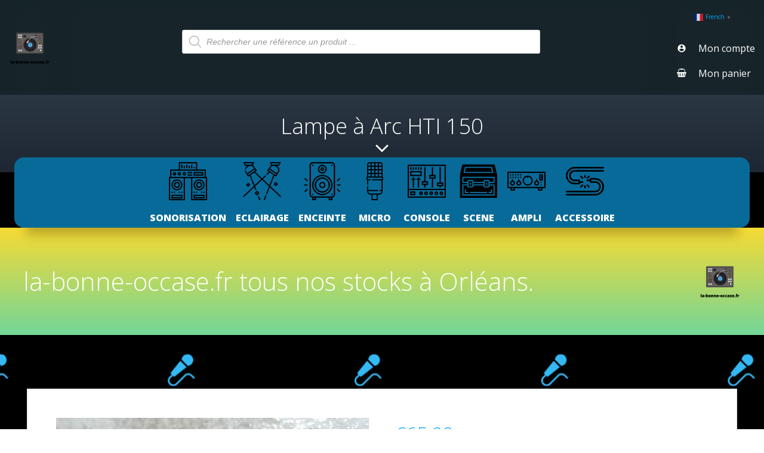

--- FILE ---
content_type: text/html; charset=UTF-8
request_url: https://la-bonne-occase.fr/produit/lampe-a-arc-hti-150/
body_size: 73144
content:
<!DOCTYPE html>
<html lang="fr-FR">
<head>
    <meta charset="UTF-8">
    <meta name="viewport" content="width=device-width, initial-scale=1">
    <link rel="profile" href="http://gmpg.org/xfn/11">
    <meta name='robots' content='index, follow, max-image-preview:large, max-snippet:-1, max-video-preview:-1' />
	<style>img:is([sizes="auto" i], [sizes^="auto," i]) { contain-intrinsic-size: 3000px 1500px }</style>
	
	<!-- This site is optimized with the Yoast SEO plugin v26.6 - https://yoast.com/wordpress/plugins/seo/ -->
	<title>Lampe à Arc HTI 150 - By dreamiX</title>
	<link rel="canonical" href="https://la-bonne-occase.fr/produit/lampe-a-arc-hti-150/" />
	<meta property="og:locale" content="fr_FR" />
	<meta property="og:type" content="article" />
	<meta property="og:title" content="Lampe à Arc HTI 150 - By dreamiX" />
	<meta property="og:description" content="Durée de vie 750h. Température de couleur : 6900K Culot GY9.5  Largeur 21 Longueur 45 Hauteur 14 Poids 9 Marque aucune Tension 70 Ampère 2 Culot GY9.5 Coloration 6900 Puissance 150 watts Frais d&#039;envoi inclus" />
	<meta property="og:url" content="https://la-bonne-occase.fr/produit/lampe-a-arc-hti-150/" />
	<meta property="og:site_name" content="By dreamiX" />
	<meta property="article:publisher" content="https://www.facebook.com/profile.php?id=100064147716067#" />
	<meta property="article:modified_time" content="2025-10-24T13:27:51+00:00" />
	<meta property="og:image" content="https://la-bonne-occase.fr/wp-content/uploads/2021/01/Lampe-HTI-150-w-scaled.jpg" />
	<meta property="og:image:width" content="2560" />
	<meta property="og:image:height" content="2560" />
	<meta property="og:image:type" content="image/jpeg" />
	<meta name="twitter:card" content="summary_large_image" />
	<meta name="twitter:label1" content="Durée de lecture estimée" />
	<meta name="twitter:data1" content="1 minute" />
	<script type="application/ld+json" class="yoast-schema-graph">{"@context":"https://schema.org","@graph":[{"@type":"WebPage","@id":"https://la-bonne-occase.fr/produit/lampe-a-arc-hti-150/","url":"https://la-bonne-occase.fr/produit/lampe-a-arc-hti-150/","name":"Lampe à Arc HTI 150 - By dreamiX","isPartOf":{"@id":"https://la-bonne-occase.fr/#website"},"primaryImageOfPage":{"@id":"https://la-bonne-occase.fr/produit/lampe-a-arc-hti-150/#primaryimage"},"image":{"@id":"https://la-bonne-occase.fr/produit/lampe-a-arc-hti-150/#primaryimage"},"thumbnailUrl":"https://la-bonne-occase.fr/wp-content/uploads/2021/01/Lampe-HTI-150-w-scaled.jpg","datePublished":"2021-01-13T15:50:07+00:00","dateModified":"2025-10-24T13:27:51+00:00","breadcrumb":{"@id":"https://la-bonne-occase.fr/produit/lampe-a-arc-hti-150/#breadcrumb"},"inLanguage":"fr-FR","potentialAction":[{"@type":"ReadAction","target":["https://la-bonne-occase.fr/produit/lampe-a-arc-hti-150/"]}]},{"@type":"ImageObject","inLanguage":"fr-FR","@id":"https://la-bonne-occase.fr/produit/lampe-a-arc-hti-150/#primaryimage","url":"https://la-bonne-occase.fr/wp-content/uploads/2021/01/Lampe-HTI-150-w-scaled.jpg","contentUrl":"https://la-bonne-occase.fr/wp-content/uploads/2021/01/Lampe-HTI-150-w-scaled.jpg","width":2560,"height":2560,"caption":"LAMPE HTI150 OSRAM HTI 150 W : Durée de vie 750h. Température de couleur : 6900K Culot GY9.5 la-bonne-occase.fr"},{"@type":"BreadcrumbList","@id":"https://la-bonne-occase.fr/produit/lampe-a-arc-hti-150/#breadcrumb","itemListElement":[{"@type":"ListItem","position":1,"name":"Accueil","item":"https://la-bonne-occase.fr/"},{"@type":"ListItem","position":2,"name":"Accueil Boutique","item":"https://la-bonne-occase.fr/boutique/"},{"@type":"ListItem","position":3,"name":"Lampe à Arc HTI 150"}]},{"@type":"WebSite","@id":"https://la-bonne-occase.fr/#website","url":"https://la-bonne-occase.fr/","name":"By dreamX","description":"Découvrez l&#039; occasion qui vous fera rêver...","publisher":{"@id":"https://la-bonne-occase.fr/#organization"},"potentialAction":[{"@type":"SearchAction","target":{"@type":"EntryPoint","urlTemplate":"https://la-bonne-occase.fr/?s={search_term_string}"},"query-input":{"@type":"PropertyValueSpecification","valueRequired":true,"valueName":"search_term_string"}}],"inLanguage":"fr-FR"},{"@type":"Organization","@id":"https://la-bonne-occase.fr/#organization","name":"By dreamX","url":"https://la-bonne-occase.fr/","logo":{"@type":"ImageObject","inLanguage":"fr-FR","@id":"https://la-bonne-occase.fr/#/schema/logo/image/","url":"https://la-bonne-occase.fr/wp-content/uploads/2020/07/cropped-Sans-titre-1.png","contentUrl":"https://la-bonne-occase.fr/wp-content/uploads/2020/07/cropped-Sans-titre-1.png","width":512,"height":512,"caption":"By dreamX"},"image":{"@id":"https://la-bonne-occase.fr/#/schema/logo/image/"},"sameAs":["https://www.facebook.com/profile.php?id=100064147716067#","https://www.instagram.com/labonneoccase/"]}]}</script>
	<!-- / Yoast SEO plugin. -->


<link rel='dns-prefetch' href='//www.googletagmanager.com' />
<link rel='dns-prefetch' href='//fonts.googleapis.com' />
<link rel='dns-prefetch' href='//pagead2.googlesyndication.com' />
<link rel="alternate" type="application/rss+xml" title="By dreamiX &raquo; Flux" href="https://la-bonne-occase.fr/feed/" />
<link rel="alternate" type="application/rss+xml" title="By dreamiX &raquo; Flux des commentaires" href="https://la-bonne-occase.fr/comments/feed/" />
<link rel="alternate" type="application/rss+xml" title="By dreamiX &raquo; Lampe à Arc HTI 150 Flux des commentaires" href="https://la-bonne-occase.fr/produit/lampe-a-arc-hti-150/feed/" />
<script type="text/javascript">
/* <![CDATA[ */
window._wpemojiSettings = {"baseUrl":"https:\/\/s.w.org\/images\/core\/emoji\/16.0.1\/72x72\/","ext":".png","svgUrl":"https:\/\/s.w.org\/images\/core\/emoji\/16.0.1\/svg\/","svgExt":".svg","source":{"concatemoji":"https:\/\/la-bonne-occase.fr\/wp-includes\/js\/wp-emoji-release.min.js?ver=6.8.3"}};
/*! This file is auto-generated */
!function(s,n){var o,i,e;function c(e){try{var t={supportTests:e,timestamp:(new Date).valueOf()};sessionStorage.setItem(o,JSON.stringify(t))}catch(e){}}function p(e,t,n){e.clearRect(0,0,e.canvas.width,e.canvas.height),e.fillText(t,0,0);var t=new Uint32Array(e.getImageData(0,0,e.canvas.width,e.canvas.height).data),a=(e.clearRect(0,0,e.canvas.width,e.canvas.height),e.fillText(n,0,0),new Uint32Array(e.getImageData(0,0,e.canvas.width,e.canvas.height).data));return t.every(function(e,t){return e===a[t]})}function u(e,t){e.clearRect(0,0,e.canvas.width,e.canvas.height),e.fillText(t,0,0);for(var n=e.getImageData(16,16,1,1),a=0;a<n.data.length;a++)if(0!==n.data[a])return!1;return!0}function f(e,t,n,a){switch(t){case"flag":return n(e,"\ud83c\udff3\ufe0f\u200d\u26a7\ufe0f","\ud83c\udff3\ufe0f\u200b\u26a7\ufe0f")?!1:!n(e,"\ud83c\udde8\ud83c\uddf6","\ud83c\udde8\u200b\ud83c\uddf6")&&!n(e,"\ud83c\udff4\udb40\udc67\udb40\udc62\udb40\udc65\udb40\udc6e\udb40\udc67\udb40\udc7f","\ud83c\udff4\u200b\udb40\udc67\u200b\udb40\udc62\u200b\udb40\udc65\u200b\udb40\udc6e\u200b\udb40\udc67\u200b\udb40\udc7f");case"emoji":return!a(e,"\ud83e\udedf")}return!1}function g(e,t,n,a){var r="undefined"!=typeof WorkerGlobalScope&&self instanceof WorkerGlobalScope?new OffscreenCanvas(300,150):s.createElement("canvas"),o=r.getContext("2d",{willReadFrequently:!0}),i=(o.textBaseline="top",o.font="600 32px Arial",{});return e.forEach(function(e){i[e]=t(o,e,n,a)}),i}function t(e){var t=s.createElement("script");t.src=e,t.defer=!0,s.head.appendChild(t)}"undefined"!=typeof Promise&&(o="wpEmojiSettingsSupports",i=["flag","emoji"],n.supports={everything:!0,everythingExceptFlag:!0},e=new Promise(function(e){s.addEventListener("DOMContentLoaded",e,{once:!0})}),new Promise(function(t){var n=function(){try{var e=JSON.parse(sessionStorage.getItem(o));if("object"==typeof e&&"number"==typeof e.timestamp&&(new Date).valueOf()<e.timestamp+604800&&"object"==typeof e.supportTests)return e.supportTests}catch(e){}return null}();if(!n){if("undefined"!=typeof Worker&&"undefined"!=typeof OffscreenCanvas&&"undefined"!=typeof URL&&URL.createObjectURL&&"undefined"!=typeof Blob)try{var e="postMessage("+g.toString()+"("+[JSON.stringify(i),f.toString(),p.toString(),u.toString()].join(",")+"));",a=new Blob([e],{type:"text/javascript"}),r=new Worker(URL.createObjectURL(a),{name:"wpTestEmojiSupports"});return void(r.onmessage=function(e){c(n=e.data),r.terminate(),t(n)})}catch(e){}c(n=g(i,f,p,u))}t(n)}).then(function(e){for(var t in e)n.supports[t]=e[t],n.supports.everything=n.supports.everything&&n.supports[t],"flag"!==t&&(n.supports.everythingExceptFlag=n.supports.everythingExceptFlag&&n.supports[t]);n.supports.everythingExceptFlag=n.supports.everythingExceptFlag&&!n.supports.flag,n.DOMReady=!1,n.readyCallback=function(){n.DOMReady=!0}}).then(function(){return e}).then(function(){var e;n.supports.everything||(n.readyCallback(),(e=n.source||{}).concatemoji?t(e.concatemoji):e.wpemoji&&e.twemoji&&(t(e.twemoji),t(e.wpemoji)))}))}((window,document),window._wpemojiSettings);
/* ]]> */
</script>

<link rel='stylesheet' id='extend-builder-css-css' href='https://la-bonne-occase.fr/wp-content/plugins/colibri-page-builder-pro/extend-builder/assets/static/css/theme.css?ver=1.0.219-pro' type='text/css' media='all' />
<style id='extend-builder-css-inline-css' type='text/css'>
/* page css */
/* part css : theme-shapes */
.colibri-shape-circles {
background-image:url('https://la-bonne-occase.fr/wp-content/themes/colibri-wp/resources/images/header-shapes/circles.png')
}
.colibri-shape-10degree-stripes {
background-image:url('https://la-bonne-occase.fr/wp-content/themes/colibri-wp/resources/images/header-shapes/10degree-stripes.png')
}
.colibri-shape-rounded-squares-blue {
background-image:url('https://la-bonne-occase.fr/wp-content/themes/colibri-wp/resources/images/header-shapes/rounded-squares-blue.png')
}
.colibri-shape-many-rounded-squares-blue {
background-image:url('https://la-bonne-occase.fr/wp-content/themes/colibri-wp/resources/images/header-shapes/many-rounded-squares-blue.png')
}
.colibri-shape-two-circles {
background-image:url('https://la-bonne-occase.fr/wp-content/themes/colibri-wp/resources/images/header-shapes/two-circles.png')
}
.colibri-shape-circles-2 {
background-image:url('https://la-bonne-occase.fr/wp-content/themes/colibri-wp/resources/images/header-shapes/circles-2.png')
}
.colibri-shape-circles-3 {
background-image:url('https://la-bonne-occase.fr/wp-content/themes/colibri-wp/resources/images/header-shapes/circles-3.png')
}
.colibri-shape-circles-gradient {
background-image:url('https://la-bonne-occase.fr/wp-content/themes/colibri-wp/resources/images/header-shapes/circles-gradient.png')
}
.colibri-shape-circles-white-gradient {
background-image:url('https://la-bonne-occase.fr/wp-content/themes/colibri-wp/resources/images/header-shapes/circles-white-gradient.png')
}
.colibri-shape-waves {
background-image:url('https://la-bonne-occase.fr/wp-content/themes/colibri-wp/resources/images/header-shapes/waves.png')
}
.colibri-shape-waves-inverted {
background-image:url('https://la-bonne-occase.fr/wp-content/themes/colibri-wp/resources/images/header-shapes/waves-inverted.png')
}
.colibri-shape-dots {
background-image:url('https://la-bonne-occase.fr/wp-content/themes/colibri-wp/resources/images/header-shapes/dots.png')
}
.colibri-shape-left-tilted-lines {
background-image:url('https://la-bonne-occase.fr/wp-content/themes/colibri-wp/resources/images/header-shapes/left-tilted-lines.png')
}
.colibri-shape-right-tilted-lines {
background-image:url('https://la-bonne-occase.fr/wp-content/themes/colibri-wp/resources/images/header-shapes/right-tilted-lines.png')
}
.colibri-shape-right-tilted-strips {
background-image:url('https://la-bonne-occase.fr/wp-content/themes/colibri-wp/resources/images/header-shapes/right-tilted-strips.png')
}
/* part css : theme */

.h-y-container > *:not(:last-child), .h-x-container-inner > * {
  margin-bottom: 20px;
}
.h-x-container-inner, .h-column__content > .h-x-container > *:last-child {
  margin-bottom: -20px;
}
.h-x-container-inner > * {
  padding-left: 10px;
  padding-right: 10px;
}
.h-x-container-inner {
  margin-left: -10px;
  margin-right: -10px;
}
[class*=style-], [class*=local-style-], .h-global-transition, .h-global-transition-all, .h-global-transition-all * {
  transition-duration: 0.5s;
}
.wp-block-button .wp-block-button__link:not(.has-background),.wp-block-file .wp-block-file__button {
  background-color: #03a9f4;
  background-image: none;
}
.wp-block-button .wp-block-button__link:not(.has-background):hover,.wp-block-button .wp-block-button__link:not(.has-background):focus,.wp-block-button .wp-block-button__link:not(.has-background):active,.wp-block-file .wp-block-file__button:hover,.wp-block-file .wp-block-file__button:focus,.wp-block-file .wp-block-file__button:active {
  background-color: rgb(2, 110, 159);
  background-image: none;
}
.wp-block-button.is-style-outline .wp-block-button__link:not(.has-background) {
  color: #03a9f4;
  background-color: transparent;
  background-image: none;
  border-top-width: 2px;
  border-top-color: #03a9f4;
  border-top-style: solid;
  border-right-width: 2px;
  border-right-color: #03a9f4;
  border-right-style: solid;
  border-bottom-width: 2px;
  border-bottom-color: #03a9f4;
  border-bottom-style: solid;
  border-left-width: 2px;
  border-left-color: #03a9f4;
  border-left-style: solid;
}
.wp-block-button.is-style-outline .wp-block-button__link:not(.has-background):hover,.wp-block-button.is-style-outline .wp-block-button__link:not(.has-background):focus,.wp-block-button.is-style-outline .wp-block-button__link:not(.has-background):active {
  color: #fff;
  background-color: #03a9f4;
  background-image: none;
}
.has-background-color,*[class^="wp-block-"].is-style-solid-color {
  background-color: #03a9f4;
  background-image: none;
}
.has-colibri-color-1-background-color {
  background-color: #03a9f4;
  background-image: none;
}
.wp-block-button .wp-block-button__link.has-colibri-color-1-background-color {
  background-color: #03a9f4;
  background-image: none;
}
.wp-block-button .wp-block-button__link.has-colibri-color-1-background-color:hover,.wp-block-button .wp-block-button__link.has-colibri-color-1-background-color:focus,.wp-block-button .wp-block-button__link.has-colibri-color-1-background-color:active {
  background-color: rgb(2, 110, 159);
  background-image: none;
}
.wp-block-button.is-style-outline .wp-block-button__link.has-colibri-color-1-background-color {
  color: #03a9f4;
  background-color: transparent;
  background-image: none;
  border-top-width: 2px;
  border-top-color: #03a9f4;
  border-top-style: solid;
  border-right-width: 2px;
  border-right-color: #03a9f4;
  border-right-style: solid;
  border-bottom-width: 2px;
  border-bottom-color: #03a9f4;
  border-bottom-style: solid;
  border-left-width: 2px;
  border-left-color: #03a9f4;
  border-left-style: solid;
}
.wp-block-button.is-style-outline .wp-block-button__link.has-colibri-color-1-background-color:hover,.wp-block-button.is-style-outline .wp-block-button__link.has-colibri-color-1-background-color:focus,.wp-block-button.is-style-outline .wp-block-button__link.has-colibri-color-1-background-color:active {
  color: #fff;
  background-color: #03a9f4;
  background-image: none;
}
*[class^="wp-block-"].has-colibri-color-1-background-color,*[class^="wp-block-"] .has-colibri-color-1-background-color,*[class^="wp-block-"].is-style-solid-color.has-colibri-color-1-color,*[class^="wp-block-"].is-style-solid-color blockquote.has-colibri-color-1-color,*[class^="wp-block-"].is-style-solid-color blockquote.has-colibri-color-1-color p {
  background-color: #03a9f4;
  background-image: none;
}
.has-colibri-color-1-color {
  color: #03a9f4;
}
.has-colibri-color-2-background-color {
  background-color: #f79007;
  background-image: none;
}
.wp-block-button .wp-block-button__link.has-colibri-color-2-background-color {
  background-color: #f79007;
  background-image: none;
}
.wp-block-button .wp-block-button__link.has-colibri-color-2-background-color:hover,.wp-block-button .wp-block-button__link.has-colibri-color-2-background-color:focus,.wp-block-button .wp-block-button__link.has-colibri-color-2-background-color:active {
  background-color: rgb(162, 94, 5);
  background-image: none;
}
.wp-block-button.is-style-outline .wp-block-button__link.has-colibri-color-2-background-color {
  color: #f79007;
  background-color: transparent;
  background-image: none;
  border-top-width: 2px;
  border-top-color: #f79007;
  border-top-style: solid;
  border-right-width: 2px;
  border-right-color: #f79007;
  border-right-style: solid;
  border-bottom-width: 2px;
  border-bottom-color: #f79007;
  border-bottom-style: solid;
  border-left-width: 2px;
  border-left-color: #f79007;
  border-left-style: solid;
}
.wp-block-button.is-style-outline .wp-block-button__link.has-colibri-color-2-background-color:hover,.wp-block-button.is-style-outline .wp-block-button__link.has-colibri-color-2-background-color:focus,.wp-block-button.is-style-outline .wp-block-button__link.has-colibri-color-2-background-color:active {
  color: #fff;
  background-color: #f79007;
  background-image: none;
}
*[class^="wp-block-"].has-colibri-color-2-background-color,*[class^="wp-block-"] .has-colibri-color-2-background-color,*[class^="wp-block-"].is-style-solid-color.has-colibri-color-2-color,*[class^="wp-block-"].is-style-solid-color blockquote.has-colibri-color-2-color,*[class^="wp-block-"].is-style-solid-color blockquote.has-colibri-color-2-color p {
  background-color: #f79007;
  background-image: none;
}
.has-colibri-color-2-color {
  color: #f79007;
}
.has-colibri-color-3-background-color {
  background-color: #00bf87;
  background-image: none;
}
.wp-block-button .wp-block-button__link.has-colibri-color-3-background-color {
  background-color: #00bf87;
  background-image: none;
}
.wp-block-button .wp-block-button__link.has-colibri-color-3-background-color:hover,.wp-block-button .wp-block-button__link.has-colibri-color-3-background-color:focus,.wp-block-button .wp-block-button__link.has-colibri-color-3-background-color:active {
  background-color: rgb(0, 106, 75);
  background-image: none;
}
.wp-block-button.is-style-outline .wp-block-button__link.has-colibri-color-3-background-color {
  color: #00bf87;
  background-color: transparent;
  background-image: none;
  border-top-width: 2px;
  border-top-color: #00bf87;
  border-top-style: solid;
  border-right-width: 2px;
  border-right-color: #00bf87;
  border-right-style: solid;
  border-bottom-width: 2px;
  border-bottom-color: #00bf87;
  border-bottom-style: solid;
  border-left-width: 2px;
  border-left-color: #00bf87;
  border-left-style: solid;
}
.wp-block-button.is-style-outline .wp-block-button__link.has-colibri-color-3-background-color:hover,.wp-block-button.is-style-outline .wp-block-button__link.has-colibri-color-3-background-color:focus,.wp-block-button.is-style-outline .wp-block-button__link.has-colibri-color-3-background-color:active {
  color: #fff;
  background-color: #00bf87;
  background-image: none;
}
*[class^="wp-block-"].has-colibri-color-3-background-color,*[class^="wp-block-"] .has-colibri-color-3-background-color,*[class^="wp-block-"].is-style-solid-color.has-colibri-color-3-color,*[class^="wp-block-"].is-style-solid-color blockquote.has-colibri-color-3-color,*[class^="wp-block-"].is-style-solid-color blockquote.has-colibri-color-3-color p {
  background-color: #00bf87;
  background-image: none;
}
.has-colibri-color-3-color {
  color: #00bf87;
}
.has-colibri-color-4-background-color {
  background-color: #6632ff;
  background-image: none;
}
.wp-block-button .wp-block-button__link.has-colibri-color-4-background-color {
  background-color: #6632ff;
  background-image: none;
}
.wp-block-button .wp-block-button__link.has-colibri-color-4-background-color:hover,.wp-block-button .wp-block-button__link.has-colibri-color-4-background-color:focus,.wp-block-button .wp-block-button__link.has-colibri-color-4-background-color:active {
  background-color: rgb(68, 33, 170);
  background-image: none;
}
.wp-block-button.is-style-outline .wp-block-button__link.has-colibri-color-4-background-color {
  color: #6632ff;
  background-color: transparent;
  background-image: none;
  border-top-width: 2px;
  border-top-color: #6632ff;
  border-top-style: solid;
  border-right-width: 2px;
  border-right-color: #6632ff;
  border-right-style: solid;
  border-bottom-width: 2px;
  border-bottom-color: #6632ff;
  border-bottom-style: solid;
  border-left-width: 2px;
  border-left-color: #6632ff;
  border-left-style: solid;
}
.wp-block-button.is-style-outline .wp-block-button__link.has-colibri-color-4-background-color:hover,.wp-block-button.is-style-outline .wp-block-button__link.has-colibri-color-4-background-color:focus,.wp-block-button.is-style-outline .wp-block-button__link.has-colibri-color-4-background-color:active {
  color: #fff;
  background-color: #6632ff;
  background-image: none;
}
*[class^="wp-block-"].has-colibri-color-4-background-color,*[class^="wp-block-"] .has-colibri-color-4-background-color,*[class^="wp-block-"].is-style-solid-color.has-colibri-color-4-color,*[class^="wp-block-"].is-style-solid-color blockquote.has-colibri-color-4-color,*[class^="wp-block-"].is-style-solid-color blockquote.has-colibri-color-4-color p {
  background-color: #6632ff;
  background-image: none;
}
.has-colibri-color-4-color {
  color: #6632ff;
}
.has-colibri-color-5-background-color {
  background-color: #FFFFFF;
  background-image: none;
}
.wp-block-button .wp-block-button__link.has-colibri-color-5-background-color {
  background-color: #FFFFFF;
  background-image: none;
}
.wp-block-button .wp-block-button__link.has-colibri-color-5-background-color:hover,.wp-block-button .wp-block-button__link.has-colibri-color-5-background-color:focus,.wp-block-button .wp-block-button__link.has-colibri-color-5-background-color:active {
  background-color: rgb(102, 102, 102);
  background-image: none;
}
.wp-block-button.is-style-outline .wp-block-button__link.has-colibri-color-5-background-color {
  color: #FFFFFF;
  background-color: transparent;
  background-image: none;
  border-top-width: 2px;
  border-top-color: #FFFFFF;
  border-top-style: solid;
  border-right-width: 2px;
  border-right-color: #FFFFFF;
  border-right-style: solid;
  border-bottom-width: 2px;
  border-bottom-color: #FFFFFF;
  border-bottom-style: solid;
  border-left-width: 2px;
  border-left-color: #FFFFFF;
  border-left-style: solid;
}
.wp-block-button.is-style-outline .wp-block-button__link.has-colibri-color-5-background-color:hover,.wp-block-button.is-style-outline .wp-block-button__link.has-colibri-color-5-background-color:focus,.wp-block-button.is-style-outline .wp-block-button__link.has-colibri-color-5-background-color:active {
  color: #fff;
  background-color: #FFFFFF;
  background-image: none;
}
*[class^="wp-block-"].has-colibri-color-5-background-color,*[class^="wp-block-"] .has-colibri-color-5-background-color,*[class^="wp-block-"].is-style-solid-color.has-colibri-color-5-color,*[class^="wp-block-"].is-style-solid-color blockquote.has-colibri-color-5-color,*[class^="wp-block-"].is-style-solid-color blockquote.has-colibri-color-5-color p {
  background-color: #FFFFFF;
  background-image: none;
}
.has-colibri-color-5-color {
  color: #FFFFFF;
}
.has-colibri-color-6-background-color {
  background-color: #17252a;
  background-image: none;
}
.wp-block-button .wp-block-button__link.has-colibri-color-6-background-color {
  background-color: #17252a;
  background-image: none;
}
.wp-block-button .wp-block-button__link.has-colibri-color-6-background-color:hover,.wp-block-button .wp-block-button__link.has-colibri-color-6-background-color:focus,.wp-block-button .wp-block-button__link.has-colibri-color-6-background-color:active {
  background-color: rgb(23, 37, 42);
  background-image: none;
}
.wp-block-button.is-style-outline .wp-block-button__link.has-colibri-color-6-background-color {
  color: #17252a;
  background-color: transparent;
  background-image: none;
  border-top-width: 2px;
  border-top-color: #17252a;
  border-top-style: solid;
  border-right-width: 2px;
  border-right-color: #17252a;
  border-right-style: solid;
  border-bottom-width: 2px;
  border-bottom-color: #17252a;
  border-bottom-style: solid;
  border-left-width: 2px;
  border-left-color: #17252a;
  border-left-style: solid;
}
.wp-block-button.is-style-outline .wp-block-button__link.has-colibri-color-6-background-color:hover,.wp-block-button.is-style-outline .wp-block-button__link.has-colibri-color-6-background-color:focus,.wp-block-button.is-style-outline .wp-block-button__link.has-colibri-color-6-background-color:active {
  color: #fff;
  background-color: #17252a;
  background-image: none;
}
*[class^="wp-block-"].has-colibri-color-6-background-color,*[class^="wp-block-"] .has-colibri-color-6-background-color,*[class^="wp-block-"].is-style-solid-color.has-colibri-color-6-color,*[class^="wp-block-"].is-style-solid-color blockquote.has-colibri-color-6-color,*[class^="wp-block-"].is-style-solid-color blockquote.has-colibri-color-6-color p {
  background-color: #17252a;
  background-image: none;
}
.has-colibri-color-6-color {
  color: #17252a;
}
#colibri .woocommerce-store-notice,#colibri.woocommerce .content .h-section input[type=submit],#colibri.woocommerce-page  .content .h-section  input[type=button],#colibri.woocommerce .content .h-section  input[type=button],#colibri.woocommerce-page  .content .h-section .button,#colibri.woocommerce .content .h-section .button,#colibri.woocommerce-page  .content .h-section  a.button,#colibri.woocommerce .content .h-section  a.button,#colibri.woocommerce-page  .content .h-section button.button,#colibri.woocommerce .content .h-section button.button,#colibri.woocommerce-page  .content .h-section input.button,#colibri.woocommerce .content .h-section input.button,#colibri.woocommerce-page  .content .h-section input#submit,#colibri.woocommerce .content .h-section input#submit,#colibri.woocommerce-page  .content .h-section a.added_to_cart,#colibri.woocommerce .content .h-section a.added_to_cart,#colibri.woocommerce-page  .content .h-section .ui-slider-range,#colibri.woocommerce .content .h-section .ui-slider-range,#colibri.woocommerce-page  .content .h-section .ui-slider-handle,#colibri.woocommerce .content .h-section .ui-slider-handle {
  background-color: #03a9f4;
  background-image: none;
  border-top-width: 0px;
  border-top-color: #03a9f4;
  border-top-style: solid;
  border-right-width: 0px;
  border-right-color: #03a9f4;
  border-right-style: solid;
  border-bottom-width: 0px;
  border-bottom-color: #03a9f4;
  border-bottom-style: solid;
  border-left-width: 0px;
  border-left-color: #03a9f4;
  border-left-style: solid;
}
#colibri .woocommerce-store-notice:hover,#colibri .woocommerce-store-notice:focus,#colibri .woocommerce-store-notice:active,#colibri.woocommerce .content .h-section input[type=submit]:hover,#colibri.woocommerce .content .h-section input[type=submit]:focus,#colibri.woocommerce .content .h-section input[type=submit]:active,#colibri.woocommerce-page  .content .h-section  input[type=button]:hover,#colibri.woocommerce-page  .content .h-section  input[type=button]:focus,#colibri.woocommerce-page  .content .h-section  input[type=button]:active,#colibri.woocommerce .content .h-section  input[type=button]:hover,#colibri.woocommerce .content .h-section  input[type=button]:focus,#colibri.woocommerce .content .h-section  input[type=button]:active,#colibri.woocommerce-page  .content .h-section .button:hover,#colibri.woocommerce-page  .content .h-section .button:focus,#colibri.woocommerce-page  .content .h-section .button:active,#colibri.woocommerce .content .h-section .button:hover,#colibri.woocommerce .content .h-section .button:focus,#colibri.woocommerce .content .h-section .button:active,#colibri.woocommerce-page  .content .h-section  a.button:hover,#colibri.woocommerce-page  .content .h-section  a.button:focus,#colibri.woocommerce-page  .content .h-section  a.button:active,#colibri.woocommerce .content .h-section  a.button:hover,#colibri.woocommerce .content .h-section  a.button:focus,#colibri.woocommerce .content .h-section  a.button:active,#colibri.woocommerce-page  .content .h-section button.button:hover,#colibri.woocommerce-page  .content .h-section button.button:focus,#colibri.woocommerce-page  .content .h-section button.button:active,#colibri.woocommerce .content .h-section button.button:hover,#colibri.woocommerce .content .h-section button.button:focus,#colibri.woocommerce .content .h-section button.button:active,#colibri.woocommerce-page  .content .h-section input.button:hover,#colibri.woocommerce-page  .content .h-section input.button:focus,#colibri.woocommerce-page  .content .h-section input.button:active,#colibri.woocommerce .content .h-section input.button:hover,#colibri.woocommerce .content .h-section input.button:focus,#colibri.woocommerce .content .h-section input.button:active,#colibri.woocommerce-page  .content .h-section input#submit:hover,#colibri.woocommerce-page  .content .h-section input#submit:focus,#colibri.woocommerce-page  .content .h-section input#submit:active,#colibri.woocommerce .content .h-section input#submit:hover,#colibri.woocommerce .content .h-section input#submit:focus,#colibri.woocommerce .content .h-section input#submit:active,#colibri.woocommerce-page  .content .h-section a.added_to_cart:hover,#colibri.woocommerce-page  .content .h-section a.added_to_cart:focus,#colibri.woocommerce-page  .content .h-section a.added_to_cart:active,#colibri.woocommerce .content .h-section a.added_to_cart:hover,#colibri.woocommerce .content .h-section a.added_to_cart:focus,#colibri.woocommerce .content .h-section a.added_to_cart:active,#colibri.woocommerce-page  .content .h-section .ui-slider-range:hover,#colibri.woocommerce-page  .content .h-section .ui-slider-range:focus,#colibri.woocommerce-page  .content .h-section .ui-slider-range:active,#colibri.woocommerce .content .h-section .ui-slider-range:hover,#colibri.woocommerce .content .h-section .ui-slider-range:focus,#colibri.woocommerce .content .h-section .ui-slider-range:active,#colibri.woocommerce-page  .content .h-section .ui-slider-handle:hover,#colibri.woocommerce-page  .content .h-section .ui-slider-handle:focus,#colibri.woocommerce-page  .content .h-section .ui-slider-handle:active,#colibri.woocommerce .content .h-section .ui-slider-handle:hover,#colibri.woocommerce .content .h-section .ui-slider-handle:focus,#colibri.woocommerce .content .h-section .ui-slider-handle:active {
  background-color: rgb(2, 110, 159);
  background-image: none;
  border-top-width: 0px;
  border-top-color: rgb(2, 110, 159);
  border-top-style: solid;
  border-right-width: 0px;
  border-right-color: rgb(2, 110, 159);
  border-right-style: solid;
  border-bottom-width: 0px;
  border-bottom-color: rgb(2, 110, 159);
  border-bottom-style: solid;
  border-left-width: 0px;
  border-left-color: rgb(2, 110, 159);
  border-left-style: solid;
}
#colibri.woocommerce-page  .content .h-section .star-rating::before,#colibri.woocommerce .content .h-section .star-rating::before,#colibri.woocommerce-page  .content .h-section .star-rating span::before,#colibri.woocommerce .content .h-section .star-rating span::before {
  color: #03a9f4;
}
#colibri.woocommerce-page  .content .h-section .price,#colibri.woocommerce .content .h-section .price {
  color: #03a9f4;
}
#colibri.woocommerce-page  .content .h-section .price del,#colibri.woocommerce .content .h-section .price del {
  color: rgb(84, 194, 244);
}
#colibri.woocommerce-page  .content .h-section .onsale,#colibri.woocommerce .content .h-section .onsale {
  background-color: #03a9f4;
  background-image: none;
}
#colibri.woocommerce-page  .content .h-section .onsale:hover,#colibri.woocommerce-page  .content .h-section .onsale:focus,#colibri.woocommerce-page  .content .h-section .onsale:active,#colibri.woocommerce .content .h-section .onsale:hover,#colibri.woocommerce .content .h-section .onsale:focus,#colibri.woocommerce .content .h-section .onsale:active {
  background-color: rgb(2, 110, 159);
  background-image: none;
}
#colibri.woocommerce ul.products li.product h2:hover {
  color: #03a9f4;
}
#colibri.woocommerce-page  .content .h-section .woocommerce-pagination .page-numbers.current,#colibri.woocommerce .content .h-section .woocommerce-pagination .page-numbers.current,#colibri.woocommerce-page  .content .h-section .woocommerce-pagination a.page-numbers:hover,#colibri.woocommerce .content .h-section .woocommerce-pagination a.page-numbers:hover {
  background-color: #03a9f4;
  background-image: none;
}
#colibri.woocommerce-page  .content .h-section .comment-form-rating .stars a,#colibri.woocommerce .content .h-section .comment-form-rating .stars a {
  color: #03a9f4;
}
.h-section-global-spacing {
  padding-top: 90px;
  padding-bottom: 90px;
}
#colibri .colibri-language-switcher {
  background-color: white;
  background-image: none;
  top: 80px;
  border-top-width: 0px;
  border-top-style: none;
  border-top-left-radius: 4px;
  border-top-right-radius: 0px;
  border-right-width: 0px;
  border-right-style: none;
  border-bottom-width: 0px;
  border-bottom-style: none;
  border-bottom-left-radius: 4px;
  border-bottom-right-radius: 0px;
  border-left-width: 0px;
  border-left-style: none;
}
#colibri .colibri-language-switcher .lang-item {
  padding-top: 14px;
  padding-right: 18px;
  padding-bottom: 14px;
  padding-left: 18px;
}
body {
  font-family: Open Sans;
  font-weight: 400;
  font-size: 16px;
  line-height: 1.6;
  color: rgb(70, 112, 127);
}
body a {
  font-family: Open Sans;
  font-weight: 400;
  text-decoration: none;
  font-size: 1em;
  line-height: 1.5;
  color: #03a9f4;
}
body p {
  margin-bottom: 16px;
  font-family: Open Sans;
  font-weight: 400;
  font-size: 16px;
  line-height: 1.6;
  color: rgb(70, 112, 127);
}
body .h-lead p {
  margin-bottom: 16px;
  font-family: Open Sans;
  font-weight: 300;
  font-size: 1.25em;
  line-height: 1.5;
  color: rgb(37, 41, 42);
}
body blockquote p {
  margin-bottom: 16px;
  font-family: Open Sans;
  font-weight: 400;
  font-size: 16px;
  line-height: 1.6;
  color: rgb(70, 112, 127);
}
body h1 {
  margin-bottom: 16px;
  font-family: Open Sans;
  font-weight: 300;
  font-size: 3.375em;
  line-height: 1.26;
  color: rgb(23, 37, 42);
}
body h2 {
  margin-bottom: 16px;
  font-family: Open Sans;
  font-weight: 300;
  font-size: 2.625em;
  line-height: 1.143;
  color: rgb(23, 37, 42);
}
body h3 {
  margin-bottom: 16px;
  font-family: Open Sans;
  font-weight: 300;
  font-size: 2.25em;
  line-height: 1.25;
  color: rgb(23, 37, 42);
}
body h4 {
  margin-bottom: 16px;
  font-family: Open Sans;
  font-weight: 600;
  font-size: 1.25em;
  line-height: 1.6;
  color: rgb(23, 37, 42);
}
body h5 {
  margin-bottom: 16px;
  font-family: Open Sans;
  font-weight: 600;
  font-size: 1.125em;
  line-height: 1.55;
  color: rgb(23, 37, 42);
}
body h6 {
  margin-bottom: 16px;
  font-family: Open Sans;
  font-weight: 600;
  font-size: 1em;
  line-height: 1.6;
  color: rgb(23, 37, 42);
}
 #colibri .content.colibri-woo-main-content-archive .main-section {
  background-position: center center;
  background-size: cover;
  background-image: url("https://la-bonne-occase.fr/wp-content/uploads/2021/09/pattern-3.png");
  background-attachment: scroll;
  background-repeat: no-repeat;
}
 .content.colibri-main-content-single .main-section,.content.colibri-main-content-archive .main-section {
  padding-top: 90px;
  padding-bottom: 90px;
}
 .content.colibri-main-content-single .main-section .colibri-sidebar.blog-sidebar-right,.content.colibri-main-content-archive .main-section .colibri-sidebar.blog-sidebar-right {
  width: 25% ;
  flex: 0 0 auto;
  -ms-flex: 0 0 auto;
  max-width: 25%;
}


@media (min-width: 768px) and (max-width: 1023px){
.h-section-global-spacing {
  padding-top: 60px;
  padding-bottom: 60px;
}
 .content.colibri-main-content-single .main-section .colibri-sidebar.blog-sidebar-right,.content.colibri-main-content-archive .main-section .colibri-sidebar.blog-sidebar-right {
  width: 33.33% ;
  flex: 0 0 auto;
  -ms-flex: 0 0 auto;
  max-width: 33.33%;
}

}

@media (max-width: 767px){
.h-section-global-spacing {
  padding-top: 30px;
  padding-bottom: 30px;
}
 .content.colibri-main-content-single .main-section .colibri-sidebar.blog-sidebar-right,.content.colibri-main-content-archive .main-section .colibri-sidebar.blog-sidebar-right {
  width: 100% ;
  flex: 0 0 auto;
  -ms-flex: 0 0 auto;
  max-width: 100%;
}

}
/* part css : page */
#colibri .style-1318 {
  animation-duration: 0.5s;
  padding-top: 0px;
  padding-bottom: 0px;
  border-top-width: 0px;
  border-top-style: solid;
  border-right-width: 0px;
  border-right-style: solid;
  border-bottom-width: 0px;
  border-bottom-style: solid;
  border-left-width: 0px;
  border-left-style: solid;
}
#colibri .style-1318 mobile padding top {
  unit: px;
  value: 0;
}
#colibri .style-1318 mobile padding bottom {
  unit: px;
  value: 0;
}
#colibri .h-navigation_sticky .style-1318,#colibri .h-navigation_sticky.style-1318 {
  padding-top: 10px;
  padding-bottom: 10px;
}
#colibri .style-1319 {
  box-shadow: none;
}
#colibri .h-navigation_sticky .style-1319,#colibri .h-navigation_sticky.style-1319 {
  box-shadow: 0px 0px 10px 2px rgba(0, 0, 0, 0.1) ;
}
#colibri .style-1320 {
  text-align: center;
  height: auto;
  min-height: unset;
  background-color: #17252a;
  background-image: none;
  box-shadow: 0px 8px 20px 4px rgba(23, 37, 42, 0.2) inset;
}
#colibri .style-1321-image {
  max-height: 70px;
}
#colibri .style-1321 a,#colibri .style-1321  .logo-text {
  color: #ffffff;
  font-family: Open Sans;
  font-weight: 600;
  text-decoration: none;
  text-transform: uppercase;
  font-size: 20px;
}
#colibri .style-1321 .logo-text {
  color: #17252a;
}
#colibri .h-navigation_sticky .style-1321-image,#colibri .h-navigation_sticky.style-1321-image {
  max-height: 70px;
}
#colibri .h-navigation_sticky .style-1321 a,#colibri .h-navigation_sticky .style-1321  .logo-text,#colibri .h-navigation_sticky.style-1321 a,#colibri .h-navigation_sticky.style-1321  .logo-text {
  color: #000000;
  text-decoration: none;
}
#colibri .style-1323 >  div > .colibri-menu-container > ul.colibri-menu > li > a {
  padding-top: 12px;
  padding-bottom: 12px;
  padding-left: 40px;
  border-top-width: 0px;
  border-top-color: #808080;
  border-top-style: solid;
  border-right-width: 0px;
  border-right-color: #808080;
  border-right-style: solid;
  border-bottom-width: 1px;
  border-bottom-color: rgba(23, 37, 42, 0.2);
  border-bottom-style: solid;
  border-left-width: 0px;
  border-left-color: #808080;
  border-left-style: solid;
  background-color: #FFFFFF;
  background-image: none;
  font-size: 14px;
  color: rgba(37, 41, 42, 0.7);
}
#colibri .style-1323  >  div > .colibri-menu-container > ul.colibri-menu > li.hover  > a {
  background-color: rgba(3, 169, 244, 0.1);
  color: rgb(9, 33, 42);
}
#colibri .style-1323  >  div > .colibri-menu-container > ul.colibri-menu > li:hover > a,#colibri .style-1323  >  div > .colibri-menu-container > ul.colibri-menu > li.hover  > a {
  background-color: rgba(3, 169, 244, 0.1);
  color: rgb(9, 33, 42);
}
#colibri .style-1323  >  div > .colibri-menu-container > ul.colibri-menu > li.current_page_item > a,#colibri .style-1323  >  div > .colibri-menu-container > ul.colibri-menu > li.current_page_item > a:hover {
  padding-top: 12px;
  padding-bottom: 12px;
  padding-left: 40px;
  border-top-width: 0px;
  border-top-color: #808080;
  border-top-style: solid;
  border-right-width: 0px;
  border-right-color: #808080;
  border-right-style: solid;
  border-bottom-width: 1px;
  border-bottom-color: rgba(23, 37, 42, 0.2);
  border-bottom-style: solid;
  border-left-width: 0px;
  border-left-color: #808080;
  border-left-style: solid;
  background-color: #03a9f4;
  background-image: none;
  font-size: 14px;
  color: #FFFFFF;
}
#colibri .style-1323 >  div > .colibri-menu-container > ul.colibri-menu li > ul > li > a {
  padding-top: 12px;
  padding-bottom: 12px;
  padding-left: 40px;
  border-top-width: 0px;
  border-top-color: #808080;
  border-top-style: solid;
  border-right-width: 0px;
  border-right-color: #808080;
  border-right-style: solid;
  border-bottom-width: 1px;
  border-bottom-color: rgba(23, 37, 42, 0.2);
  border-bottom-style: solid;
  border-left-width: 0px;
  border-left-color: #808080;
  border-left-style: solid;
  background-color: #FFFFFF;
  background-image: none;
  font-size: 14px;
  color: rgba(23, 37, 42, 0.7);
}
#colibri .style-1323  >  div > .colibri-menu-container > ul.colibri-menu li > ul > li.hover  > a {
  background-color: rgba(3, 169, 244, 0.1);
  color: #17252a;
}
#colibri .style-1323  >  div > .colibri-menu-container > ul.colibri-menu li > ul > li:hover > a,#colibri .style-1323  >  div > .colibri-menu-container > ul.colibri-menu li > ul > li.hover  > a {
  background-color: rgba(3, 169, 244, 0.1);
  color: #17252a;
}
#colibri .style-1323 >  div > .colibri-menu-container > ul.colibri-menu li > ul > li.current_page_item > a,#colibri .style-1323  >  div > .colibri-menu-container > ul.colibri-menu li > ul > li.current_page_item > a:hover {
  padding-top: 12px;
  padding-bottom: 12px;
  padding-left: 40px;
  border-top-width: 0px;
  border-top-color: #808080;
  border-top-style: solid;
  border-right-width: 0px;
  border-right-color: #808080;
  border-right-style: solid;
  border-bottom-width: 1px;
  border-bottom-color: rgba(23, 37, 42, 0.2);
  border-bottom-style: solid;
  border-left-width: 0px;
  border-left-color: #808080;
  border-left-style: solid;
  background-color: rgba(3, 169, 244, 0.1);
  background-image: none;
  font-size: 14px;
  color: #17252a;
}
#colibri .style-1323 >  div > .colibri-menu-container > ul.colibri-menu  li > a > svg,#colibri .style-1323 >  div > .colibri-menu-container > ul.colibri-menu  li > a >  .arrow-wrapper {
  padding-right: 20px;
  padding-left: 20px;
  color: rgba(0, 0, 0, 0.5);
}
#colibri .style-1323 >  div > .colibri-menu-container > ul.colibri-menu li.current_page_item > a > svg,#colibri .style-1323 >  div > .colibri-menu-container > ul.colibri-menu > li.current_page_item:hover > a > svg,#colibri .style-1323 >  div > .colibri-menu-container > ul.colibri-menu li.current_page_item > a > .arrow-wrapper,#colibri .style-1323 >  div > .colibri-menu-container > ul.colibri-menu > li.current_page_item:hover > a > .arrow-wrapper {
  padding-right: 20px;
  padding-left: 20px;
  color: rgba(0, 0, 0, 0.5);
}
#colibri .style-1323 >  div > .colibri-menu-container > ul.colibri-menu li > ul  li > a > svg,#colibri .style-1323 >  div > .colibri-menu-container > ul.colibri-menu li > ul  li > a >  .arrow-wrapper {
  color: rgba(23, 37, 42, 0.5);
  padding-right: 20px;
  padding-left: 20px;
}
#colibri .style-1323 >  div > .colibri-menu-container > ul.colibri-menu li > ul li.current_page_item > a > svg,#colibri .style-1323 >  div > .colibri-menu-container > ul.colibri-menu li > ul > li.current_page_item:hover > a > svg,#colibri .style-1323 >  div > .colibri-menu-container > ul.colibri-menu li > ul li.current_page_item > a > .arrow-wrapper,#colibri .style-1323 >  div > .colibri-menu-container > ul.colibri-menu li > ul > li.current_page_item:hover > a > .arrow-wrapper {
  color: rgba(23, 37, 42, 0.5);
  padding-right: 20px;
  padding-left: 20px;
}
#colibri .style-1324-offscreen {
  background-color: #222B34;
  background-image: none;
  width: 300px !important;
}
#colibri .style-1324-offscreenOverlay {
  background-color: rgba(0,0,0,0.5);
  background-image: none;
}
#colibri .style-1324  .h-hamburger-icon {
  background-color: rgba(0, 0, 0, 0.1);
  background-image: none;
  border-top-width: 0px;
  border-top-color: black;
  border-top-style: solid;
  border-top-left-radius: 100%;
  border-top-right-radius: 100%;
  border-right-width: 0px;
  border-right-color: black;
  border-right-style: solid;
  border-bottom-width: 0px;
  border-bottom-color: black;
  border-bottom-style: solid;
  border-bottom-left-radius: 100%;
  border-bottom-right-radius: 100%;
  border-left-width: 0px;
  border-left-color: black;
  border-left-style: solid;
  fill: white;
  padding-top: 5px;
  padding-right: 5px;
  padding-bottom: 5px;
  padding-left: 5px;
  width: 24px;
  height: 24px;
}
#colibri .style-1326 >  div > .colibri-menu-container > ul.colibri-menu > li > a {
  padding-top: 12px;
  padding-bottom: 12px;
  padding-left: 40px;
  border-top-width: 0px;
  border-top-color: #808080;
  border-top-style: solid;
  border-right-width: 0px;
  border-right-color: #808080;
  border-right-style: solid;
  border-bottom-width: 1px;
  border-bottom-color: #808080;
  border-bottom-style: solid;
  border-left-width: 0px;
  border-left-color: #808080;
  border-left-style: solid;
  font-size: 14px;
  color: white;
}
#colibri .style-1326  >  div > .colibri-menu-container > ul.colibri-menu > li.current_page_item > a,#colibri .style-1326  >  div > .colibri-menu-container > ul.colibri-menu > li.current_page_item > a:hover {
  padding-top: 12px;
  padding-bottom: 12px;
  padding-left: 40px;
  border-top-width: 0px;
  border-top-color: #808080;
  border-top-style: solid;
  border-right-width: 0px;
  border-right-color: #808080;
  border-right-style: solid;
  border-bottom-width: 1px;
  border-bottom-color: #808080;
  border-bottom-style: solid;
  border-left-width: 0px;
  border-left-color: #808080;
  border-left-style: solid;
  font-size: 14px;
  color: white;
}
#colibri .style-1326 >  div > .colibri-menu-container > ul.colibri-menu li > ul > li > a {
  padding-top: 12px;
  padding-bottom: 12px;
  padding-left: 40px;
  border-top-width: 0px;
  border-top-color: #808080;
  border-top-style: solid;
  border-right-width: 0px;
  border-right-color: #808080;
  border-right-style: solid;
  border-bottom-width: 1px;
  border-bottom-color: #808080;
  border-bottom-style: solid;
  border-left-width: 0px;
  border-left-color: #808080;
  border-left-style: solid;
  font-size: 14px;
  color: white;
}
#colibri .style-1326 >  div > .colibri-menu-container > ul.colibri-menu li > ul > li.current_page_item > a,#colibri .style-1326  >  div > .colibri-menu-container > ul.colibri-menu li > ul > li.current_page_item > a:hover {
  padding-top: 12px;
  padding-bottom: 12px;
  padding-left: 40px;
  border-top-width: 0px;
  border-top-color: #808080;
  border-top-style: solid;
  border-right-width: 0px;
  border-right-color: #808080;
  border-right-style: solid;
  border-bottom-width: 1px;
  border-bottom-color: #808080;
  border-bottom-style: solid;
  border-left-width: 0px;
  border-left-color: #808080;
  border-left-style: solid;
  font-size: 14px;
  color: white;
}
#colibri .style-1326 >  div > .colibri-menu-container > ul.colibri-menu  li > a > svg,#colibri .style-1326 >  div > .colibri-menu-container > ul.colibri-menu  li > a >  .arrow-wrapper {
  padding-right: 20px;
  padding-left: 20px;
  color: black;
}
#colibri .style-1326 >  div > .colibri-menu-container > ul.colibri-menu li.current_page_item > a > svg,#colibri .style-1326 >  div > .colibri-menu-container > ul.colibri-menu > li.current_page_item:hover > a > svg,#colibri .style-1326 >  div > .colibri-menu-container > ul.colibri-menu li.current_page_item > a > .arrow-wrapper,#colibri .style-1326 >  div > .colibri-menu-container > ul.colibri-menu > li.current_page_item:hover > a > .arrow-wrapper {
  padding-right: 20px;
  padding-left: 20px;
  color: black;
}
#colibri .style-1326 >  div > .colibri-menu-container > ul.colibri-menu li > ul  li > a > svg,#colibri .style-1326 >  div > .colibri-menu-container > ul.colibri-menu li > ul  li > a >  .arrow-wrapper {
  color: white;
  padding-right: 20px;
  padding-left: 20px;
}
#colibri .style-1326 >  div > .colibri-menu-container > ul.colibri-menu li > ul li.current_page_item > a > svg,#colibri .style-1326 >  div > .colibri-menu-container > ul.colibri-menu li > ul > li.current_page_item:hover > a > svg,#colibri .style-1326 >  div > .colibri-menu-container > ul.colibri-menu li > ul li.current_page_item > a > .arrow-wrapper,#colibri .style-1326 >  div > .colibri-menu-container > ul.colibri-menu li > ul > li.current_page_item:hover > a > .arrow-wrapper {
  color: white;
  padding-right: 20px;
  padding-left: 20px;
}
#colibri .style-1328 {
  text-align: center;
  height: auto;
  min-height: unset;
}
#colibri .style-1329-image {
  max-height: 70px;
}
#colibri .style-1329 a,#colibri .style-1329  .logo-text {
  color: #ffffff;
  text-decoration: none;
}
#colibri .h-navigation_sticky .style-1329-image,#colibri .h-navigation_sticky.style-1329-image {
  max-height: 70px;
}
#colibri .h-navigation_sticky .style-1329 a,#colibri .h-navigation_sticky .style-1329  .logo-text,#colibri .h-navigation_sticky.style-1329 a,#colibri .h-navigation_sticky.style-1329  .logo-text {
  color: #000000;
  text-decoration: none;
}
#colibri .style-1331 {
  text-align: center;
  height: auto;
  min-height: unset;
}
#colibri .style-1332 ol {
  list-style-type: decimal;
}
#colibri .style-1332 ul {
  list-style-type: disc;
}
#colibri .style-1334-icon {
  fill: #FFFFFF;
  width: 16px ;
  height: 16px;
  padding-left: 10px;
}
#colibri .style-1334-icon:hover {
  fill: #00bf87;
}
#colibri .style-1334 .list-item-text-wrapper {
  horizontal-align: center;
  padding-right: 0px;
  padding-bottom: 0px;
}
#colibri .style-1334 .list-text {
  margin-left: 20px;
  color: #FFFFFF;
}
#colibri .style-1334 .list-divider {
  color: rgb(0,0,0);
  width: 100% ;
  height: 0%;
  border-top-width: 0px;
  border-top-style: solid;
  border-right-width: 0px;
  border-right-style: solid;
  border-bottom-width: 1px;
  border-bottom-color: rgb(0,0,0);
  border-bottom-style: solid;
  border-left-width: 0px;
  border-left-style: solid;
  margin-left: 0px;
}
#colibri .style-1334 .list-container-divider {
  width: 100% ;
  padding-top: 10px;
  padding-right: 0px;
  padding-bottom: 10px;
  padding-left: 0px;
  height: 1px;
}
#colibri .style-1359 {
  height: auto;
  min-height: unset;
  color: #FFFFFF;
  background-position: center center;
  background-size: cover;
  background-image: linear-gradient(0deg,  rgba(9, 32, 63, 0.8) 0%, rgba(83, 120, 149, 0.8) 100%);
  background-attachment: scroll;
  background-repeat: no-repeat;
  padding-top: 0px;
  padding-bottom: 25px;
}
#colibri .style-1359 h1 {
  color: #FFFFFF;
}
#colibri .style-1359 h2 {
  color: #FFFFFF;
}
#colibri .style-1359 h3 {
  color: #FFFFFF;
}
#colibri .style-1359 h4 {
  color: #FFFFFF;
}
#colibri .style-1359 h5 {
  color: #FFFFFF;
}
#colibri .style-1359 h6 {
  color: #FFFFFF;
}
#colibri .style-1359 p {
  color: #FFFFFF;
}
#colibri .style-1367 {
  bottom: 20px;
}
#colibri .style-1370-icon {
  fill: #FFFFFF;
  width: 40px ;
  height: 40px;
}
#colibri .style-1371 {
  text-align: center;
  height: auto;
  min-height: unset;
}
#colibri .style-1517 {
  height: auto;
  min-height: unset;
  background-position: center center;
  background-size: cover;
  background-image: linear-gradient(0deg,  rgba(80, 204, 127, 0.8) 0%, rgba(245, 209, 0, 0.8) 100%);
  background-attachment: scroll;
  background-repeat: no-repeat;
  padding-top: 40px;
  padding-bottom: 40px;
  color: #FFFFFF;
}
#colibri .style-1517 h1 {
  color: #FFFFFF;
}
#colibri .style-1517 h2 {
  color: #FFFFFF;
}
#colibri .style-1517 h3 {
  color: #FFFFFF;
}
#colibri .style-1517 h4 {
  color: #FFFFFF;
}
#colibri .style-1517 h5 {
  color: #FFFFFF;
}
#colibri .style-1517 h6 {
  color: #FFFFFF;
}
#colibri .style-1517 p {
  color: #FFFFFF;
}
#colibri .style-1519 {
  text-align: left;
  height: auto;
  min-height: unset;
}
#colibri .style-1520 .text-wrapper-fancy svg path {
  stroke: #000000;
  stroke-linejoin: initial;
  stroke-linecap: initial;
  stroke-width: 8px;
}
#colibri .style-1521 {
  text-align: center;
  height: auto;
  min-height: unset;
}
#colibri .style-1524-image {
  max-height: 70px;
}
#colibri .style-1524 a,#colibri .style-1524  .logo-text {
  color: #ffffff;
  text-decoration: none;
}
#colibri .style-1525 {
  height: auto;
  min-height: unset;
  padding-top: 0px;
  padding-bottom: 0px;
  background-color: rgb(0, 0, 0);
  background-image: none;
}
#colibri .style-1525  > .h-section-grid-container {
  margin-top: -25px;
}
#colibri .style-1526 {
  box-shadow: 0px 31px 17px -20px rgba(0, 0, 0, 0.25) ;
  background-color: rgb(8, 106, 153);
  background-image: none;
  border-top-width: 0px;
  border-top-color: #FFFFFF;
  border-top-style: solid;
  border-top-left-radius: 16px;
  border-top-right-radius: 16px;
  border-right-width: 0px;
  border-right-color: #FFFFFF;
  border-right-style: solid;
  border-bottom-width: 0px;
  border-bottom-color: #FFFFFF;
  border-bottom-style: solid;
  border-bottom-left-radius: 16px;
  border-bottom-right-radius: 16px;
  border-left-width: 0px;
  border-left-color: #FFFFFF;
  border-left-style: solid;
}
#colibri .style-1527 {
  text-align: center;
  height: auto;
  min-height: unset;
}
#colibri .style-1528-image {
  opacity: 3;
  box-shadow: none;
}
#colibri .style-1528-caption {
  margin-top: 10px;
}
#colibri .style-1528-frameImage {
  z-index: -1;
  transform: translateX(10%) translateY(10%);
  transform-origin: center center 0px;
  background-color: rgb(0,0,0);
  height: 100%;
  width: 100% ;
  border-top-width: 10px;
  border-top-color: rgb(0,0,0);
  border-top-style: none;
  border-right-width: 10px;
  border-right-color: rgb(0,0,0);
  border-right-style: none;
  border-bottom-width: 10px;
  border-bottom-color: rgb(0,0,0);
  border-bottom-style: none;
  border-left-width: 10px;
  border-left-color: rgb(0,0,0);
  border-left-style: none;
}
#colibri .style-1529 p,#colibri .style-1529  h1,#colibri .style-1529  h2,#colibri .style-1529  h3,#colibri .style-1529  h4,#colibri .style-1529  h5,#colibri .style-1529  h6 {
  font-weight: 800;
  font-size: 1em;
  color: #FFFFFF;
}
#colibri .style-1529 .text-wrapper-fancy svg path {
  stroke: #000000;
  stroke-linejoin: initial;
  stroke-linecap: initial;
  stroke-width: 8px;
}
#colibri .style-local-5683-h36-outer {
  flex: 0 0 auto;
  -ms-flex: 0 0 auto;
  width: auto;
  max-width: 100%;
}
#colibri .h-navigation_sticky .style-local-5683-h36-outer,#colibri .h-navigation_sticky.style-local-5683-h36-outer {
  flex: 0 0 auto;
  -ms-flex: 0 0 auto;
  width: auto;
  max-width: 100%;
}
#colibri .style-local-5683-h38-outer {
  flex: 1 1 0;
  -ms-flex: 1 1 0%;
  max-width: 100%;
}
#colibri .h-navigation_sticky .style-local-5683-h38-outer,#colibri .h-navigation_sticky.style-local-5683-h38-outer {
  flex: 1 1 0;
  -ms-flex: 1 1 0%;
  max-width: 100%;
}
#colibri .style-local-5683-h50-outer {
  flex: 0 0 auto;
  -ms-flex: 0 0 auto;
  width: auto;
  max-width: 100%;
}
#colibri .style-local-5683-h45-outer {
  flex: 1 1 0;
  -ms-flex: 1 1 0%;
  max-width: 100%;
}
#colibri .style-local-5683-h48-outer {
  flex: 1 1 0;
  -ms-flex: 1 1 0%;
  max-width: 100%;
}
#colibri .style-local-5683-h60-outer {
  width: 50% ;
  flex: 0 0 auto;
  -ms-flex: 0 0 auto;
}
#colibri .style-670 {
  height: auto;
  min-height: unset;
  background-color: rgb(0, 0, 0);
  background-image: none;
  color: rgb(153, 153, 153);
  padding-top: 10px;
  padding-bottom: 10px;
}
#colibri .style-670 h1 {
  color: #FFFFFF;
}
#colibri .style-670 h2 {
  color: #FFFFFF;
}
#colibri .style-670 h3 {
  color: #FFFFFF;
}
#colibri .style-670 h4 {
  color: #FFFFFF;
}
#colibri .style-670 h5 {
  color: #FFFFFF;
}
#colibri .style-670 h6 {
  color: #FFFFFF;
}
#colibri .style-670 p {
  color: rgb(153, 153, 153);
}
.style-672 > .h-y-container > *:not(:last-child) {
  margin-bottom: 0px;
}
#colibri .style-672 {
  text-align: center;
  height: auto;
  min-height: unset;
}
#colibri .style-673 p,#colibri .style-673  h1,#colibri .style-673  h2,#colibri .style-673  h3,#colibri .style-673  h4,#colibri .style-673  h5,#colibri .style-673  h6 {
  text-transform: uppercase;
}
#colibri .style-673 .text-wrapper-fancy svg path {
  stroke: #000000;
  stroke-linejoin: initial;
  stroke-linecap: initial;
  stroke-width: 8px;
}
#colibri .style-678 {
  text-align: center;
  height: auto;
  min-height: unset;
}
#colibri .style-679 .social-icon-container {
  margin-right: 15px;
  padding-top: 0px;
  padding-right: 0px;
  padding-bottom: 0px;
  padding-left: 0px;
}
#colibri .style-679 .icon-container {
  fill: #FFFFFF;
  width: 32px ;
  height: 32px;
}
#colibri .style-679 .icon-container:hover {
  fill: #03a9f4;
}
#colibri .style-679 .icon-container:hover {
  fill: #03a9f4;
}
.style-681 > .h-y-container > *:not(:last-child) {
  margin-bottom: 0px;
}
#colibri .style-681 {
  text-align: center;
  height: auto;
  min-height: unset;
}
#colibri .style-691 {
  height: auto;
  min-height: unset;
  padding-top: 0px;
  padding-bottom: 0px;
}
#colibri .style-691  > .h-section-grid-container {
  margin-top: -35px;
}
#colibri .style-693 {
  text-align: center;
  height: auto;
  min-height: unset;
}
#colibri .style-694-icon {
  fill: rgb(0, 0, 0);
  width: 20px ;
  height: 20px;
  border-top-width: 1px;
  border-top-color: rgb(125, 79, 79);
  border-top-style: none;
  border-top-left-radius: 300px;
  border-top-right-radius: 300px;
  border-right-width: 1px;
  border-right-color: rgb(125, 79, 79);
  border-right-style: none;
  border-bottom-width: 1px;
  border-bottom-color: rgb(125, 79, 79);
  border-bottom-style: none;
  border-left-width: 1px;
  border-left-color: rgb(125, 79, 79);
  border-left-style: none;
  background-color: rgb(31, 31, 31);
  background-image: none;
  padding-top: 15px;
  padding-right: 20px;
  padding-bottom: 0px;
  padding-left: 20px;
}
#colibri .style-699 {
  height: auto;
  min-height: unset;
  padding-top: 10px;
  padding-bottom: 10px;
  background-color: rgb(0, 0, 0);
  background-image: none;
  color: rgb(153, 153, 153);
}
#colibri .style-699 p {
  color: rgb(153, 153, 153);
}
.style-701 > .h-y-container > *:not(:last-child) {
  margin-bottom: 0px;
}
#colibri .style-701 {
  text-align: center;
  height: auto;
  min-height: unset;
}
#colibri .style-702 {
  color: #03a9f4;
}
#colibri .style-703 {
  text-align: center;
  height: auto;
  min-height: unset;
}
#colibri .style-706-icon {
  fill: rgb(254, 254, 255);
  width: 100px ;
  height: 100px;
  border-top-width: 1px;
  border-top-color: rgb(125, 79, 79);
  border-top-style: none;
  border-right-width: 1px;
  border-right-color: rgb(125, 79, 79);
  border-right-style: none;
  border-bottom-width: 1px;
  border-bottom-color: rgb(125, 79, 79);
  border-bottom-style: none;
  border-left-width: 1px;
  border-left-color: rgb(125, 79, 79);
  border-left-style: none;
}
#colibri .style-706-icon:hover {
  fill: #03a9f4;
  background-color: rgba(45, 45, 134, 0);
  background-image: none;
}
#colibri .style-707 ol {
  list-style-type: decimal;
}
#colibri .style-707 ul {
  list-style-type: disc;
}
#colibri .style-708 {
  text-align: center;
  height: auto;
  min-height: unset;
}
#colibri .style-710-icon {
  fill: #03a9f4;
  width: 16px ;
  height: 16px;
  padding-left: 10px;
}
#colibri .style-710-icon:hover {
  fill: #00bf87;
}
#colibri .style-710 .list-item-text-wrapper {
  horizontal-align: center;
  padding-bottom: 0px;
}
#colibri .style-710 .list-text {
  margin-left: 10px;
  color: #17252a;
}
#colibri .style-710 .list-divider {
  color: rgb(0,0,0);
  width: 100% ;
  height: 0%;
  border-top-width: 0px;
  border-top-style: solid;
  border-right-width: 0px;
  border-right-style: solid;
  border-bottom-width: 1px;
  border-bottom-color: rgb(0,0,0);
  border-bottom-style: solid;
  border-left-width: 0px;
  border-left-style: solid;
  margin-left: 0px;
}
#colibri .style-710 .list-container-divider {
  width: 100% ;
  padding-top: 10px;
  padding-right: 0px;
  padding-bottom: 10px;
  padding-left: 0px;
  height: 1px;
}
#colibri .style-711-icon {
  fill: #03a9f4;
  width: 16px ;
  height: 16px;
  padding-left: 10px;
}
#colibri .style-711-icon:hover {
  fill: #00bf87;
}
#colibri .style-711 .list-item-text-wrapper {
  horizontal-align: center;
  padding-bottom: 0px;
}
#colibri .style-711 .list-text {
  margin-left: 10px;
  color: #17252a;
}
#colibri .style-711 .list-divider {
  color: rgb(0,0,0);
  width: 100% ;
  height: 0%;
  border-top-width: 0px;
  border-top-style: solid;
  border-right-width: 0px;
  border-right-style: solid;
  border-bottom-width: 1px;
  border-bottom-color: rgb(0,0,0);
  border-bottom-style: solid;
  border-left-width: 0px;
  border-left-style: solid;
  margin-left: 0px;
}
#colibri .style-711 .list-container-divider {
  width: 100% ;
  padding-top: 10px;
  padding-right: 0px;
  padding-bottom: 10px;
  padding-left: 0px;
  height: 1px;
}
#colibri .style-1165 {
  text-align: center;
  height: auto;
  min-height: unset;
}
#colibri .style-1166 ol {
  list-style-type: decimal;
}
#colibri .style-1166 ul {
  list-style-type: disc;
}
#colibri .style-1167 {
  font-family: Muli;
  font-weight: 400;
  font-size: 15px;
  line-height: 1;
  letter-spacing: 1px;
  text-align: center;
}
#colibri .style-1167 p {
  font-family: Muli;
  font-weight: 400;
  font-size: 15px;
  line-height: 1;
  letter-spacing: 1px;
}
#colibri .style-1167 ol {
  list-style-type: decimal;
}
#colibri .style-1167 ul {
  list-style-type: disc;
}
#colibri .style-1168 ol {
  list-style-type: decimal;
}
#colibri .style-1168 ul {
  list-style-type: disc;
}
#colibri .style-1170-icon {
  width: 14px;
  height: 14px;
  margin-right: 10px;
  margin-left: 0px;
}
#colibri .style-1170 {
  text-align: center;
  background-color: #17252a;
  background-image: none;
  font-family: Open Sans;
  font-weight: 600;
  text-transform: uppercase;
  font-size: 14px;
  line-height: 1;
  letter-spacing: 1px;
  color: #fff;
  border-top-width: 2px;
  border-top-color: #03a9f4;
  border-top-style: solid;
  border-top-left-radius: 5px;
  border-top-right-radius: 5px;
  border-right-width: 2px;
  border-right-color: #03a9f4;
  border-right-style: solid;
  border-bottom-width: 2px;
  border-bottom-color: #03a9f4;
  border-bottom-style: solid;
  border-bottom-left-radius: 5px;
  border-bottom-right-radius: 5px;
  border-left-width: 2px;
  border-left-color: #03a9f4;
  border-left-style: solid;
  padding-top: 15px;
  padding-right: 30px;
  padding-bottom: 15px;
  padding-left: 30px;
}
#colibri .style-1170:hover,#colibri .style-1170:focus {
  background-color: rgb(2, 110, 159);
  border-top-color: rgb(2, 110, 159);
  border-right-color: rgb(2, 110, 159);
  border-bottom-color: rgb(2, 110, 159);
  border-left-color: rgb(2, 110, 159);
}
#colibri .style-1170:active .style-1170-icon {
  width: 14px;
  height: 14px;
  margin-right: 10px;
  margin-left: 0px;
}
#colibri .style-1175 .text-wrapper-fancy svg path {
  stroke: #000000;
  stroke-linejoin: initial;
  stroke-linecap: initial;
  stroke-width: 8px;
}
#colibri .style-local-440-f41-outer {
  width: 100% ;
  flex: 0 0 auto;
  -ms-flex: 0 0 auto;
}
@media (max-width: 767px){
#colibri .h-navigation_sticky .style-1318,#colibri .h-navigation_sticky.style-1318 {
  padding-top: 0px;
  padding-bottom: 0px;
}
#colibri .style-1334 .list-divider {
  height: 100%;
  border-bottom-width: 0px;
  border-left-width: 1px;
}
#colibri .style-1334 .list-container-divider {
  width: 1px ;
  padding-top: 0px;
  padding-right: 10px;
  padding-bottom: 0px;
  padding-left: 10px;
  height: 100%;
}
#colibri .style-1519 {
  text-align: center;
}
#colibri .style-1525 {
  margin-top: 0px;
}
#colibri .style-1526 {
  margin-top: 15px;
  margin-right: 15px;
  margin-bottom: 15px;
  margin-left: 15px;
}
#colibri .style-local-5683-h36-outer {
  flex: 1 1 0;
  -ms-flex: 1 1 0%;
}
#colibri .h-navigation_sticky .style-local-5683-h36-outer,#colibri .h-navigation_sticky.style-local-5683-h36-outer {
  flex: 1 1 0;
  -ms-flex: 1 1 0%;
}
#colibri .style-local-5683-h38-outer {
  flex: 0 0 auto;
  -ms-flex: 0 0 auto;
  width: auto;
}
#colibri .h-navigation_sticky .style-local-5683-h38-outer,#colibri .h-navigation_sticky.style-local-5683-h38-outer {
  flex: 0 0 auto;
  -ms-flex: 0 0 auto;
  width: auto;
}
#colibri .style-local-5683-h50-outer {
  width: 100% ;
}
#colibri .style-local-5683-h45-outer {
  width: 100% ;
  flex: 0 0 auto;
  -ms-flex: 0 0 auto;
}
#colibri .style-local-5683-h48-outer {
  width: 100% ;
  flex: 0 0 auto;
  -ms-flex: 0 0 auto;
}
#colibri .style-local-5683-h60-outer {
  width: 100% ;
}
#colibri .style-local-5683-h4-outer {
  width: 100% ;
  flex: 0 0 auto;
  -ms-flex: 0 0 auto;
}
#colibri .style-local-5683-h6-outer {
  width: 100% ;
  flex: 0 0 auto;
  -ms-flex: 0 0 auto;
}
#colibri .style-local-5683-h10-outer {
  width: 100% ;
  flex: 0 0 auto;
  -ms-flex: 0 0 auto;
}
#colibri .style-local-5683-h13-outer {
  width: 100% ;
  flex: 0 0 auto;
  -ms-flex: 0 0 auto;
}
#colibri .style-local-5683-h16-outer {
  width: 100% ;
  flex: 0 0 auto;
  -ms-flex: 0 0 auto;
}
#colibri .style-local-5683-h19-outer {
  width: 100% ;
  flex: 0 0 auto;
  -ms-flex: 0 0 auto;
}
#colibri .style-local-5683-h22-outer {
  width: 100% ;
  flex: 0 0 auto;
  -ms-flex: 0 0 auto;
}
#colibri .style-local-5683-h25-outer {
  width: 100% ;
  flex: 0 0 auto;
  -ms-flex: 0 0 auto;
}
#colibri .style-local-5683-h28-outer {
  width: 100% ;
  flex: 0 0 auto;
  -ms-flex: 0 0 auto;
}
#colibri .style-local-5683-h31-outer {
  width: 100% ;
  flex: 0 0 auto;
  -ms-flex: 0 0 auto;
}
#colibri .style-local-440-f4-outer {
  width: 100% ;
  flex: 0 0 auto;
  -ms-flex: 0 0 auto;
}
#colibri .style-local-440-f10-outer {
  width: 100% ;
  flex: 0 0 auto;
  -ms-flex: 0 0 auto;
}
#colibri .style-local-440-f12-outer {
  width: 100% ;
  flex: 0 0 auto;
  -ms-flex: 0 0 auto;
}
#colibri .style-local-440-f6-outer {
  width: 100% ;
  flex: 0 0 auto;
  -ms-flex: 0 0 auto;
}
#colibri .style-local-440-f8-outer {
  width: 100% ;
  flex: 0 0 auto;
  -ms-flex: 0 0 auto;
}
#colibri .style-local-440-f18-outer {
  width: 100% ;
  flex: 0 0 auto;
  -ms-flex: 0 0 auto;
}
#colibri .style-local-440-f22-outer {
  width: 100% ;
  flex: 0 0 auto;
  -ms-flex: 0 0 auto;
}}
@media (min-width: 768px) and (max-width: 1023px){
}

</style>
<link rel='stylesheet' id='fancybox-css' href='https://la-bonne-occase.fr/wp-content/plugins/colibri-page-builder-pro/extend-builder/assets/static/fancybox/jquery.fancybox.min.css?ver=1.0.219-pro' type='text/css' media='all' />
<link rel='stylesheet' id='swiper-css' href='https://la-bonne-occase.fr/wp-content/plugins/colibri-page-builder-pro/extend-builder/assets/static/swiper/css/swiper.css?ver=1.0.219-pro' type='text/css' media='all' />
<style id='wp-emoji-styles-inline-css' type='text/css'>

	img.wp-smiley, img.emoji {
		display: inline !important;
		border: none !important;
		box-shadow: none !important;
		height: 1em !important;
		width: 1em !important;
		margin: 0 0.07em !important;
		vertical-align: -0.1em !important;
		background: none !important;
		padding: 0 !important;
	}
</style>
<link rel='stylesheet' id='wp-block-library-css' href='https://la-bonne-occase.fr/wp-includes/css/dist/block-library/style.min.css?ver=6.8.3' type='text/css' media='all' />
<style id='classic-theme-styles-inline-css' type='text/css'>
/*! This file is auto-generated */
.wp-block-button__link{color:#fff;background-color:#32373c;border-radius:9999px;box-shadow:none;text-decoration:none;padding:calc(.667em + 2px) calc(1.333em + 2px);font-size:1.125em}.wp-block-file__button{background:#32373c;color:#fff;text-decoration:none}
</style>
<style id='global-styles-inline-css' type='text/css'>
:root{--wp--preset--aspect-ratio--square: 1;--wp--preset--aspect-ratio--4-3: 4/3;--wp--preset--aspect-ratio--3-4: 3/4;--wp--preset--aspect-ratio--3-2: 3/2;--wp--preset--aspect-ratio--2-3: 2/3;--wp--preset--aspect-ratio--16-9: 16/9;--wp--preset--aspect-ratio--9-16: 9/16;--wp--preset--color--black: #000000;--wp--preset--color--cyan-bluish-gray: #abb8c3;--wp--preset--color--white: #ffffff;--wp--preset--color--pale-pink: #f78da7;--wp--preset--color--vivid-red: #cf2e2e;--wp--preset--color--luminous-vivid-orange: #ff6900;--wp--preset--color--luminous-vivid-amber: #fcb900;--wp--preset--color--light-green-cyan: #7bdcb5;--wp--preset--color--vivid-green-cyan: #00d084;--wp--preset--color--pale-cyan-blue: #8ed1fc;--wp--preset--color--vivid-cyan-blue: #0693e3;--wp--preset--color--vivid-purple: #9b51e0;--wp--preset--color--colibri-color-1: #03a9f4;--wp--preset--color--colibri-color-2: #f79007;--wp--preset--color--colibri-color-3: #00bf87;--wp--preset--color--colibri-color-4: #6632ff;--wp--preset--color--colibri-color-5: #FFFFFF;--wp--preset--color--colibri-color-6: #17252a;--wp--preset--gradient--vivid-cyan-blue-to-vivid-purple: linear-gradient(135deg,rgba(6,147,227,1) 0%,rgb(155,81,224) 100%);--wp--preset--gradient--light-green-cyan-to-vivid-green-cyan: linear-gradient(135deg,rgb(122,220,180) 0%,rgb(0,208,130) 100%);--wp--preset--gradient--luminous-vivid-amber-to-luminous-vivid-orange: linear-gradient(135deg,rgba(252,185,0,1) 0%,rgba(255,105,0,1) 100%);--wp--preset--gradient--luminous-vivid-orange-to-vivid-red: linear-gradient(135deg,rgba(255,105,0,1) 0%,rgb(207,46,46) 100%);--wp--preset--gradient--very-light-gray-to-cyan-bluish-gray: linear-gradient(135deg,rgb(238,238,238) 0%,rgb(169,184,195) 100%);--wp--preset--gradient--cool-to-warm-spectrum: linear-gradient(135deg,rgb(74,234,220) 0%,rgb(151,120,209) 20%,rgb(207,42,186) 40%,rgb(238,44,130) 60%,rgb(251,105,98) 80%,rgb(254,248,76) 100%);--wp--preset--gradient--blush-light-purple: linear-gradient(135deg,rgb(255,206,236) 0%,rgb(152,150,240) 100%);--wp--preset--gradient--blush-bordeaux: linear-gradient(135deg,rgb(254,205,165) 0%,rgb(254,45,45) 50%,rgb(107,0,62) 100%);--wp--preset--gradient--luminous-dusk: linear-gradient(135deg,rgb(255,203,112) 0%,rgb(199,81,192) 50%,rgb(65,88,208) 100%);--wp--preset--gradient--pale-ocean: linear-gradient(135deg,rgb(255,245,203) 0%,rgb(182,227,212) 50%,rgb(51,167,181) 100%);--wp--preset--gradient--electric-grass: linear-gradient(135deg,rgb(202,248,128) 0%,rgb(113,206,126) 100%);--wp--preset--gradient--midnight: linear-gradient(135deg,rgb(2,3,129) 0%,rgb(40,116,252) 100%);--wp--preset--font-size--small: 13px;--wp--preset--font-size--medium: 20px;--wp--preset--font-size--large: 36px;--wp--preset--font-size--x-large: 42px;--wp--preset--spacing--20: 0.44rem;--wp--preset--spacing--30: 0.67rem;--wp--preset--spacing--40: 1rem;--wp--preset--spacing--50: 1.5rem;--wp--preset--spacing--60: 2.25rem;--wp--preset--spacing--70: 3.38rem;--wp--preset--spacing--80: 5.06rem;--wp--preset--shadow--natural: 6px 6px 9px rgba(0, 0, 0, 0.2);--wp--preset--shadow--deep: 12px 12px 50px rgba(0, 0, 0, 0.4);--wp--preset--shadow--sharp: 6px 6px 0px rgba(0, 0, 0, 0.2);--wp--preset--shadow--outlined: 6px 6px 0px -3px rgba(255, 255, 255, 1), 6px 6px rgba(0, 0, 0, 1);--wp--preset--shadow--crisp: 6px 6px 0px rgba(0, 0, 0, 1);}:where(.is-layout-flex){gap: 0.5em;}:where(.is-layout-grid){gap: 0.5em;}body .is-layout-flex{display: flex;}.is-layout-flex{flex-wrap: wrap;align-items: center;}.is-layout-flex > :is(*, div){margin: 0;}body .is-layout-grid{display: grid;}.is-layout-grid > :is(*, div){margin: 0;}:where(.wp-block-columns.is-layout-flex){gap: 2em;}:where(.wp-block-columns.is-layout-grid){gap: 2em;}:where(.wp-block-post-template.is-layout-flex){gap: 1.25em;}:where(.wp-block-post-template.is-layout-grid){gap: 1.25em;}.has-black-color{color: var(--wp--preset--color--black) !important;}.has-cyan-bluish-gray-color{color: var(--wp--preset--color--cyan-bluish-gray) !important;}.has-white-color{color: var(--wp--preset--color--white) !important;}.has-pale-pink-color{color: var(--wp--preset--color--pale-pink) !important;}.has-vivid-red-color{color: var(--wp--preset--color--vivid-red) !important;}.has-luminous-vivid-orange-color{color: var(--wp--preset--color--luminous-vivid-orange) !important;}.has-luminous-vivid-amber-color{color: var(--wp--preset--color--luminous-vivid-amber) !important;}.has-light-green-cyan-color{color: var(--wp--preset--color--light-green-cyan) !important;}.has-vivid-green-cyan-color{color: var(--wp--preset--color--vivid-green-cyan) !important;}.has-pale-cyan-blue-color{color: var(--wp--preset--color--pale-cyan-blue) !important;}.has-vivid-cyan-blue-color{color: var(--wp--preset--color--vivid-cyan-blue) !important;}.has-vivid-purple-color{color: var(--wp--preset--color--vivid-purple) !important;}.has-black-background-color{background-color: var(--wp--preset--color--black) !important;}.has-cyan-bluish-gray-background-color{background-color: var(--wp--preset--color--cyan-bluish-gray) !important;}.has-white-background-color{background-color: var(--wp--preset--color--white) !important;}.has-pale-pink-background-color{background-color: var(--wp--preset--color--pale-pink) !important;}.has-vivid-red-background-color{background-color: var(--wp--preset--color--vivid-red) !important;}.has-luminous-vivid-orange-background-color{background-color: var(--wp--preset--color--luminous-vivid-orange) !important;}.has-luminous-vivid-amber-background-color{background-color: var(--wp--preset--color--luminous-vivid-amber) !important;}.has-light-green-cyan-background-color{background-color: var(--wp--preset--color--light-green-cyan) !important;}.has-vivid-green-cyan-background-color{background-color: var(--wp--preset--color--vivid-green-cyan) !important;}.has-pale-cyan-blue-background-color{background-color: var(--wp--preset--color--pale-cyan-blue) !important;}.has-vivid-cyan-blue-background-color{background-color: var(--wp--preset--color--vivid-cyan-blue) !important;}.has-vivid-purple-background-color{background-color: var(--wp--preset--color--vivid-purple) !important;}.has-black-border-color{border-color: var(--wp--preset--color--black) !important;}.has-cyan-bluish-gray-border-color{border-color: var(--wp--preset--color--cyan-bluish-gray) !important;}.has-white-border-color{border-color: var(--wp--preset--color--white) !important;}.has-pale-pink-border-color{border-color: var(--wp--preset--color--pale-pink) !important;}.has-vivid-red-border-color{border-color: var(--wp--preset--color--vivid-red) !important;}.has-luminous-vivid-orange-border-color{border-color: var(--wp--preset--color--luminous-vivid-orange) !important;}.has-luminous-vivid-amber-border-color{border-color: var(--wp--preset--color--luminous-vivid-amber) !important;}.has-light-green-cyan-border-color{border-color: var(--wp--preset--color--light-green-cyan) !important;}.has-vivid-green-cyan-border-color{border-color: var(--wp--preset--color--vivid-green-cyan) !important;}.has-pale-cyan-blue-border-color{border-color: var(--wp--preset--color--pale-cyan-blue) !important;}.has-vivid-cyan-blue-border-color{border-color: var(--wp--preset--color--vivid-cyan-blue) !important;}.has-vivid-purple-border-color{border-color: var(--wp--preset--color--vivid-purple) !important;}.has-vivid-cyan-blue-to-vivid-purple-gradient-background{background: var(--wp--preset--gradient--vivid-cyan-blue-to-vivid-purple) !important;}.has-light-green-cyan-to-vivid-green-cyan-gradient-background{background: var(--wp--preset--gradient--light-green-cyan-to-vivid-green-cyan) !important;}.has-luminous-vivid-amber-to-luminous-vivid-orange-gradient-background{background: var(--wp--preset--gradient--luminous-vivid-amber-to-luminous-vivid-orange) !important;}.has-luminous-vivid-orange-to-vivid-red-gradient-background{background: var(--wp--preset--gradient--luminous-vivid-orange-to-vivid-red) !important;}.has-very-light-gray-to-cyan-bluish-gray-gradient-background{background: var(--wp--preset--gradient--very-light-gray-to-cyan-bluish-gray) !important;}.has-cool-to-warm-spectrum-gradient-background{background: var(--wp--preset--gradient--cool-to-warm-spectrum) !important;}.has-blush-light-purple-gradient-background{background: var(--wp--preset--gradient--blush-light-purple) !important;}.has-blush-bordeaux-gradient-background{background: var(--wp--preset--gradient--blush-bordeaux) !important;}.has-luminous-dusk-gradient-background{background: var(--wp--preset--gradient--luminous-dusk) !important;}.has-pale-ocean-gradient-background{background: var(--wp--preset--gradient--pale-ocean) !important;}.has-electric-grass-gradient-background{background: var(--wp--preset--gradient--electric-grass) !important;}.has-midnight-gradient-background{background: var(--wp--preset--gradient--midnight) !important;}.has-small-font-size{font-size: var(--wp--preset--font-size--small) !important;}.has-medium-font-size{font-size: var(--wp--preset--font-size--medium) !important;}.has-large-font-size{font-size: var(--wp--preset--font-size--large) !important;}.has-x-large-font-size{font-size: var(--wp--preset--font-size--x-large) !important;}
:where(.wp-block-post-template.is-layout-flex){gap: 1.25em;}:where(.wp-block-post-template.is-layout-grid){gap: 1.25em;}
:where(.wp-block-columns.is-layout-flex){gap: 2em;}:where(.wp-block-columns.is-layout-grid){gap: 2em;}
:root :where(.wp-block-pullquote){font-size: 1.5em;line-height: 1.6;}
</style>
<link rel='stylesheet' id='extend_builder_-fonts-css' href='https://fonts.googleapis.com/css?family=Muli%3A200%2C200italic%2C300%2C300italic%2C400%2C400italic%2C600%2C600italic%2C700%2C700italic%2C800%2C800italic%2C900%2C900italic%7COpen+Sans%3A300%2C300italic%2C400%2C400italic%2C600%2C600italic%2C700%2C700italic%2C800%2C800italic%7CPlayfair+Display%3A400%2C400italic%2C700%2C700italic%2C900%2C900italic%7CAbril+Fatface%3A400%7CMonofett%3A400%7CAlfa+Slab+One%3A400%7CAmaranth%3A400%2C400italic%2C700%2C700italic%7CAldrich%3A400%7CAguafina+Script%3A400&#038;subset=latin%2Clatin-ext' type='text/css' media='all' />
<link rel='stylesheet' id='photoswipe-css' href='https://la-bonne-occase.fr/wp-content/plugins/woocommerce/assets/css/photoswipe/photoswipe.min.css?ver=10.4.3' type='text/css' media='all' />
<link rel='stylesheet' id='photoswipe-default-skin-css' href='https://la-bonne-occase.fr/wp-content/plugins/woocommerce/assets/css/photoswipe/default-skin/default-skin.min.css?ver=10.4.3' type='text/css' media='all' />
<link rel='stylesheet' id='woocommerce-layout-css' href='https://la-bonne-occase.fr/wp-content/plugins/woocommerce/assets/css/woocommerce-layout.css?ver=10.4.3' type='text/css' media='all' />
<link rel='stylesheet' id='woocommerce-smallscreen-css' href='https://la-bonne-occase.fr/wp-content/plugins/woocommerce/assets/css/woocommerce-smallscreen.css?ver=10.4.3' type='text/css' media='only screen and (max-width: 768px)' />
<link rel='stylesheet' id='woocommerce-general-css' href='https://la-bonne-occase.fr/wp-content/plugins/woocommerce/assets/css/woocommerce.css?ver=10.4.3' type='text/css' media='all' />
<style id='woocommerce-inline-inline-css' type='text/css'>
.woocommerce form .form-row .required { visibility: visible; }
</style>
<link rel='stylesheet' id='cmplz-general-css' href='https://la-bonne-occase.fr/wp-content/plugins/complianz-gdpr/assets/css/cookieblocker.min.css?ver=1767603043' type='text/css' media='all' />
<link rel='stylesheet' id='gateway-css' href='https://la-bonne-occase.fr/wp-content/plugins/woocommerce-paypal-payments/modules/ppcp-button/assets/css/gateway.css?ver=3.3.1' type='text/css' media='all' />
<link rel='stylesheet' id='brands-styles-css' href='https://la-bonne-occase.fr/wp-content/plugins/woocommerce/assets/css/brands.css?ver=10.4.3' type='text/css' media='all' />
<link rel='stylesheet' id='dgwt-wcas-style-css' href='https://la-bonne-occase.fr/wp-content/plugins/ajax-search-for-woocommerce/assets/css/style.min.css?ver=1.32.0' type='text/css' media='all' />
<link rel='stylesheet' id='st-woo-ai-rel-products-css' href='https://la-bonne-occase.fr/wp-content/plugins/ai-related-products/assets/css/style.css?ver=6.8.3' type='text/css' media='all' />
<link rel='stylesheet' id='nickx-nfancybox-css-css' href='https://la-bonne-occase.fr/wp-content/plugins/product-video-gallery-slider-for-woocommerce/public/css/fancybox.css?ver=1.5.1.5' type='text/css' media='all' />
<link rel='stylesheet' id='nickx-swiper-css-css' href='https://la-bonne-occase.fr/wp-content/plugins/product-video-gallery-slider-for-woocommerce/public/css/swiper-bundle.min.css?ver=1.5.1.5' type='text/css' media='all' />
<link rel='stylesheet' id='nickx-front-css-css' href='https://la-bonne-occase.fr/wp-content/plugins/product-video-gallery-slider-for-woocommerce/public/css/nickx-front.css?ver=1.5.1.5' type='text/css' media='all' />
<script type="text/javascript" src="https://la-bonne-occase.fr/wp-includes/js/jquery/jquery.min.js?ver=3.7.1" id="jquery-core-js"></script>
<script type="text/javascript" src="https://la-bonne-occase.fr/wp-includes/js/jquery/jquery-migrate.min.js?ver=3.4.1" id="jquery-migrate-js"></script>
<script type="text/javascript" src="https://la-bonne-occase.fr/wp-includes/js/imagesloaded.min.js?ver=5.0.0" id="imagesloaded-js"></script>
<script type="text/javascript" src="https://la-bonne-occase.fr/wp-includes/js/masonry.min.js?ver=4.2.2" id="masonry-js"></script>
<script type="text/javascript" id="colibri-js-extra">
/* <![CDATA[ */
var colibriData = {"5683-h34":{"data":{"sticky":false,"overlap":true}},"5683-h40":{"data":[]},"5683-h43":{"data":[]},"5683-h62":{"data":{"arrowSelector":".h-icon","scrollTargetSelector":".page-content > *:first-child, .content  > *:first-child"}},"458-s5":{"data":{"componentsWithEffects":[]}},"458-s13":{"data":{"componentsWithEffects":[]}}};
/* ]]> */
</script>
<script type="text/javascript" src="https://la-bonne-occase.fr/wp-content/plugins/colibri-page-builder-pro/extend-builder/assets/static/colibri.js?ver=1.0.219-pro" id="colibri-js"></script>
<script type="text/javascript" src="https://la-bonne-occase.fr/wp-content/plugins/colibri-page-builder-pro/extend-builder/assets/static/typed.js?ver=1.0.219-pro" id="typed-js"></script>
<script type="text/javascript" src="https://la-bonne-occase.fr/wp-content/plugins/colibri-page-builder-pro/extend-builder/assets/static/fancybox/jquery.fancybox.min.js?ver=1.0.219-pro" id="fancybox-js"></script>
<script type="text/javascript" src="https://la-bonne-occase.fr/wp-content/plugins/colibri-page-builder-pro/extend-builder/assets/static/js/theme.js?ver=1.0.219-pro" id="extend-builder-js-js"></script>
<script type="text/javascript" src="https://la-bonne-occase.fr/wp-content/plugins/colibri-page-builder-pro/extend-builder/assets/static/swiper/js/swiper.js?ver=1.0.219-pro" id="swiper-js"></script>
<script type="text/javascript" src="https://la-bonne-occase.fr/wp-content/plugins/woocommerce/assets/js/zoom/jquery.zoom.min.js?ver=1.7.21-wc.10.4.3" id="wc-zoom-js" defer="defer" data-wp-strategy="defer"></script>
<script type="text/javascript" src="https://la-bonne-occase.fr/wp-content/plugins/woocommerce/assets/js/flexslider/jquery.flexslider.min.js?ver=2.7.2-wc.10.4.3" id="wc-flexslider-js" defer="defer" data-wp-strategy="defer"></script>
<script type="text/javascript" src="https://la-bonne-occase.fr/wp-content/plugins/woocommerce/assets/js/photoswipe/photoswipe.min.js?ver=4.1.1-wc.10.4.3" id="wc-photoswipe-js" defer="defer" data-wp-strategy="defer"></script>
<script type="text/javascript" src="https://la-bonne-occase.fr/wp-content/plugins/woocommerce/assets/js/photoswipe/photoswipe-ui-default.min.js?ver=4.1.1-wc.10.4.3" id="wc-photoswipe-ui-default-js" defer="defer" data-wp-strategy="defer"></script>
<script type="text/javascript" id="wc-single-product-js-extra">
/* <![CDATA[ */
var wc_single_product_params = {"i18n_required_rating_text":"Veuillez s\u00e9lectionner une note","i18n_rating_options":["1\u00a0\u00e9toile sur 5","2\u00a0\u00e9toiles sur 5","3\u00a0\u00e9toiles sur 5","4\u00a0\u00e9toiles sur 5","5\u00a0\u00e9toiles sur 5"],"i18n_product_gallery_trigger_text":"Voir la galerie d\u2019images en plein \u00e9cran","review_rating_required":"yes","flexslider":{"rtl":false,"animation":"slide","smoothHeight":true,"directionNav":false,"controlNav":"thumbnails","slideshow":false,"animationSpeed":500,"animationLoop":false,"allowOneSlide":false},"zoom_enabled":"1","zoom_options":[],"photoswipe_enabled":"1","photoswipe_options":{"shareEl":false,"closeOnScroll":false,"history":false,"hideAnimationDuration":0,"showAnimationDuration":0},"flexslider_enabled":"1"};
/* ]]> */
</script>
<script type="text/javascript" src="https://la-bonne-occase.fr/wp-content/plugins/woocommerce/assets/js/frontend/single-product.min.js?ver=10.4.3" id="wc-single-product-js" defer="defer" data-wp-strategy="defer"></script>
<script type="text/javascript" src="https://la-bonne-occase.fr/wp-content/plugins/woocommerce/assets/js/jquery-blockui/jquery.blockUI.min.js?ver=2.7.0-wc.10.4.3" id="wc-jquery-blockui-js" defer="defer" data-wp-strategy="defer"></script>
<script type="text/javascript" src="https://la-bonne-occase.fr/wp-content/plugins/woocommerce/assets/js/js-cookie/js.cookie.min.js?ver=2.1.4-wc.10.4.3" id="wc-js-cookie-js" defer="defer" data-wp-strategy="defer"></script>
<script type="text/javascript" id="woocommerce-js-extra">
/* <![CDATA[ */
var woocommerce_params = {"ajax_url":"\/wp-admin\/admin-ajax.php","wc_ajax_url":"\/?wc-ajax=%%endpoint%%","i18n_password_show":"Afficher le mot de passe","i18n_password_hide":"Masquer le mot de passe"};
/* ]]> */
</script>
<script type="text/javascript" src="https://la-bonne-occase.fr/wp-content/plugins/woocommerce/assets/js/frontend/woocommerce.min.js?ver=10.4.3" id="woocommerce-js" defer="defer" data-wp-strategy="defer"></script>
<script type="text/javascript" id="WCPAY_ASSETS-js-extra">
/* <![CDATA[ */
var wcpayAssets = {"url":"https:\/\/la-bonne-occase.fr\/wp-content\/plugins\/woocommerce-payments\/dist\/"};
/* ]]> */
</script>

<!-- Extrait de code de la balise Google (gtag.js) ajouté par Site Kit -->
<!-- Extrait Google Analytics ajouté par Site Kit -->
<script type="text/javascript" src="https://www.googletagmanager.com/gtag/js?id=G-R97KVC45V9" id="google_gtagjs-js" async></script>
<script type="text/javascript" id="google_gtagjs-js-after">
/* <![CDATA[ */
window.dataLayer = window.dataLayer || [];function gtag(){dataLayer.push(arguments);}
gtag("set","linker",{"domains":["la-bonne-occase.fr"]});
gtag("js", new Date());
gtag("set", "developer_id.dZTNiMT", true);
gtag("config", "G-R97KVC45V9", {"googlesitekit_post_type":"product"});
/* ]]> */
</script>
<link rel="https://api.w.org/" href="https://la-bonne-occase.fr/wp-json/" /><link rel="alternate" title="JSON" type="application/json" href="https://la-bonne-occase.fr/wp-json/wp/v2/product/3716" /><link rel="EditURI" type="application/rsd+xml" title="RSD" href="https://la-bonne-occase.fr/xmlrpc.php?rsd" />
<meta name="generator" content="WordPress 6.8.3" />
<meta name="generator" content="WooCommerce 10.4.3" />
<link rel='shortlink' href='https://la-bonne-occase.fr/?p=3716' />
<link rel="alternate" title="oEmbed (JSON)" type="application/json+oembed" href="https://la-bonne-occase.fr/wp-json/oembed/1.0/embed?url=https%3A%2F%2Fla-bonne-occase.fr%2Fproduit%2Flampe-a-arc-hti-150%2F" />
<link rel="alternate" title="oEmbed (XML)" type="text/xml+oembed" href="https://la-bonne-occase.fr/wp-json/oembed/1.0/embed?url=https%3A%2F%2Fla-bonne-occase.fr%2Fproduit%2Flampe-a-arc-hti-150%2F&#038;format=xml" />
<meta name="generator" content="Site Kit by Google 1.168.0" />			<style>.cmplz-hidden {
					display: none !important;
				}</style>		<style>
			.dgwt-wcas-ico-magnifier,.dgwt-wcas-ico-magnifier-handler{max-width:20px}.dgwt-wcas-search-wrapp{max-width:600px}		</style>
		                <style>
                    #wpadminbar ul li#wp-admin-bar-colibri_top_bar_menu {
                        background-color: rgba(3, 169, 244, 0.3);
                        padding-left: 8px;
                        padding-right: 8px;
                        margin: 0px 16px;
                    }

                    #wpadminbar ul li#wp-admin-bar-colibri_top_bar_menu > a {
                        background-color: transparent;
                        color: #fff;
                    }


                    #wpadminbar ul li#wp-admin-bar-colibri_top_bar_menu > a img {
                        max-height: 24px;
                        margin-top: -4px;
                        margin-right: 6px;
                    }

                    #wpadminbar ul li#wp-admin-bar-colibri_top_bar_menu > .ab-sub-wrapper {
                        margin-left: -8px;
                    }

                    
                </style>
					<noscript><style>.woocommerce-product-gallery{ opacity: 1 !important; }</style></noscript>
	
<!-- Balises Meta Google AdSense ajoutées par Site Kit -->
<meta name="google-adsense-platform-account" content="ca-host-pub-2644536267352236">
<meta name="google-adsense-platform-domain" content="sitekit.withgoogle.com">
<!-- Fin des balises Meta End Google AdSense ajoutées par Site Kit -->

<!-- Extrait Google AdSense ajouté par Site Kit -->
<script type="text/javascript" async="async" src="https://pagead2.googlesyndication.com/pagead/js/adsbygoogle.js?client=ca-pub-3445976896757416&amp;host=ca-host-pub-2644536267352236" crossorigin="anonymous"></script>

<!-- End Google AdSense snippet added by Site Kit -->
<link rel="icon" href="https://la-bonne-occase.fr/wp-content/uploads/2020/07/cropped-Sans-titre-2-1-32x32.png" sizes="32x32" />
<link rel="icon" href="https://la-bonne-occase.fr/wp-content/uploads/2020/07/cropped-Sans-titre-2-1-192x192.png" sizes="192x192" />
<link rel="apple-touch-icon" href="https://la-bonne-occase.fr/wp-content/uploads/2020/07/cropped-Sans-titre-2-1-180x180.png" />
<meta name="msapplication-TileImage" content="https://la-bonne-occase.fr/wp-content/uploads/2020/07/cropped-Sans-titre-2-1-270x270.png" />
    <style>
        .colibri-featured-img-bg {
            background-image: url("https://la-bonne-occase.fr/wp-content/uploads/2021/01/Lampe-HTI-150-w-scaled.jpg") !important;
        }
    </style>
    
		<style type="text/css">
			.h-map > div {
				height: inherit !important;
			}
			.video-container .ratio-inner.cmplz-blocked-content-container {
				position: absolute;
				top: 0; left: 0; right: 0; bottom: 0;
			}
		</style>
	    </head>

<body data-cmplz=1 id="colibri" class="wp-singular product-template-default single single-product postid-3716 wp-custom-logo wp-theme-colibri-wp theme-colibri-wp woocommerce woocommerce-page woocommerce-no-js">
<div class="site" id="page-top">
            <script>
            /(trident|msie)/i.test(navigator.userAgent) && document.getElementById && window.addEventListener && window.addEventListener("hashchange", function () {
                var t, e = location.hash.substring(1);
                /^[A-z0-9_-]+$/.test(e) && (t = document.getElementById(e)) && (/^(?:a|select|input|button|textarea)$/i.test(t.tagName) || (t.tabIndex = -1), t.focus())
            }, !1);
        </script>
        <a class="skip-link screen-reader-text" href="#content">
            Aller au contenu        </a>
        <!-- dynamic header start --><div data-colibri-id="5683-h1" class="page-header style-1317 style-local-5683-h1 position-relative">
  <!---->
  <div data-colibri-navigation-overlap="true" role="banner" class="h-navigation_outer h-navigation_overlap style-1318-outer style-local-5683-h34-outer">
    <!---->
    <div id="navigation" data-colibri-component="navigation" data-colibri-id="5683-h34" class="h-section h-navigation h-navigation d-flex style-1318 style-local-5683-h34">
      <!---->
      <div class="h-section-grid-container h-section-fluid-container">
        <div data-nav-normal="">
          <div data-colibri-id="5683-h35" class="h-row-container gutters-row-lg-0 gutters-row-md-0 gutters-row-0 gutters-row-v-lg-0 gutters-row-v-md-0 gutters-row-v-0 style-1319 style-local-5683-h35 position-relative">
            <!---->
            <div class="h-row justify-content-lg-center justify-content-md-center justify-content-center align-items-lg-stretch align-items-md-stretch align-items-stretch gutters-col-lg-0 gutters-col-md-0 gutters-col-0 gutters-col-v-lg-0 gutters-col-v-md-0 gutters-col-v-0">
              <!---->
              <div class="h-column h-column-container d-flex h-col-none style-1320-outer style-local-5683-h36-outer">
                <div data-colibri-id="5683-h36" data-placeholder-provider="navigation-logo" class="d-flex h-flex-basis h-column__inner h-px-lg-2 h-px-md-2 h-px-2 v-inner-lg-2 v-inner-md-2 v-inner-2 style-1320 style-local-5683-h36 position-relative">
                  <!---->
                  <!---->
                  <div class="w-100 h-y-container h-column__content h-column__v-align flex-basis-auto align-self-lg-center align-self-md-center align-self-center">
                    <!---->
                    <div data-colibri-id="5683-h37" class="d-flex align-items-center text-lg-left text-md-left text-left justify-content-lg-start justify-content-md-start justify-content-start style-1321 style-local-5683-h37 position-relative h-element">
                      <!---->
                      <a rel="home" href="https://la-bonne-occase.fr/" h-use-smooth-scroll="true" class="d-flex align-items-center">
                        <img src="https://la-bonne-occase.fr/wp-content/uploads/2020/07/cropped-Sans-titre-1.png" class="h-logo__image h-logo__image_h logo-image style-1321-image style-local-5683-h37-image" alt="" />
                        <img src="https://la-bonne-occase.fr/wp-content/uploads/2020/07/Sans-titre-2.png" class="h-logo__alt-image h-logo__alt-image_h logo-alt-image style-1321-image style-local-5683-h37-image" alt="la-bonne-occase.fr" />
                      </a>
                    </div>
                  </div>
                </div>
              </div>
              <div class="h-column h-column-container d-flex h-col-none style-1320-outer style-local-5683-h38-outer">
                <div data-colibri-id="5683-h38" data-placeholder-provider="navigation-menu" class="d-flex h-flex-basis h-column__inner h-px-lg-2 h-px-md-2 h-px-2 v-inner-lg-2 v-inner-md-2 v-inner-2 style-1320 style-local-5683-h38 position-relative">
                  <!---->
                  <!---->
                  <div class="w-100 h-y-container h-column__content h-column__v-align flex-basis-100 align-self-lg-center align-self-md-center align-self-center">
                    <!---->
                    <div data-colibri-id="5683-h39" class="style-1322 style-local-5683-h39 position-relative h-element">
                      <!---->
                      <div class=""><div  class="dgwt-wcas-search-wrapp dgwt-wcas-is-detail-box dgwt-wcas-no-submit woocommerce dgwt-wcas-style-solaris js-dgwt-wcas-layout-classic dgwt-wcas-layout-classic js-dgwt-wcas-mobile-overlay-enabled">
		<form class="dgwt-wcas-search-form" role="search" action="https://la-bonne-occase.fr/" method="get">
		<div class="dgwt-wcas-sf-wrapp">
							<svg class="dgwt-wcas-ico-magnifier" xmlns="http://www.w3.org/2000/svg"
					 xmlns:xlink="http://www.w3.org/1999/xlink" x="0px" y="0px"
					 viewBox="0 0 51.539 51.361" xml:space="preserve">
		             <path 						 d="M51.539,49.356L37.247,35.065c3.273-3.74,5.272-8.623,5.272-13.983c0-11.742-9.518-21.26-21.26-21.26 S0,9.339,0,21.082s9.518,21.26,21.26,21.26c5.361,0,10.244-1.999,13.983-5.272l14.292,14.292L51.539,49.356z M2.835,21.082 c0-10.176,8.249-18.425,18.425-18.425s18.425,8.249,18.425,18.425S31.436,39.507,21.26,39.507S2.835,31.258,2.835,21.082z"/>
				</svg>
							<label class="screen-reader-text"
				   for="dgwt-wcas-search-input-1">Recherche de produits</label>

			<input id="dgwt-wcas-search-input-1"
				   type="search"
				   class="dgwt-wcas-search-input"
				   name="s"
				   value=""
				   placeholder="Rechercher une référence un produit ..."
				   autocomplete="off"
							/>
			<div class="dgwt-wcas-preloader"></div>

			<div class="dgwt-wcas-voice-search"></div>

			
			<input type="hidden" name="post_type" value="product"/>
			<input type="hidden" name="dgwt_wcas" value="1"/>

			
					</div>
	</form>
</div>
</div>
                    </div>
                    <div data-colibri-component="accordion-menu" role="navigation" h-use-smooth-scroll-all="true" data-colibri-id="5683-h40" class="h-menu h-global-transition-all h-ignore-global-body-typography has-offcanvas-mobile h-menu-accordion style-1323 style-local-5683-h40 h-hide-lg h-hide-md position-relative h-element">
                      <!---->
                      <div class="h-global-transition-all h-main-menu"><div class="colibri-menu-container"><ul id="menu-menu-principale" class="colibri-menu none "><li id="menu-item-2391" class="menu-item menu-item-type-taxonomy menu-item-object-product_cat menu-item-has-children menu-item-2391"><a href="https://la-bonne-occase.fr/categorie-produit/sonorisation/">Sonorisation<svg aria-hidden="true" data-prefix="fas" data-icon="angle-down" class="svg-inline--fa fa-angle-down fa-w-10" role="img" xmlns="http://www.w3.org/2000/svg" viewBox="0 0 320 512"><path fill="currentColor" d="M143 352.3L7 216.3c-9.4-9.4-9.4-24.6 0-33.9l22.6-22.6c9.4-9.4 24.6-9.4 33.9 0l96.4 96.4 96.4-96.4c9.4-9.4 24.6-9.4 33.9 0l22.6 22.6c9.4 9.4 9.4 24.6 0 33.9l-136 136c-9.2 9.4-24.4 9.4-33.8 0z"></path></svg><svg aria-hidden="true" data-prefix="fas" data-icon="angle-right" class="svg-inline--fa fa-angle-right fa-w-8" role="img" xmlns="http://www.w3.org/2000/svg" viewBox="0 0 256 512"><path fill="currentColor" d="M224.3 273l-136 136c-9.4 9.4-24.6 9.4-33.9 0l-22.6-22.6c-9.4-9.4-9.4-24.6 0-33.9l96.4-96.4-96.4-96.4c-9.4-9.4-9.4-24.6 0-33.9L54.3 103c9.4-9.4 24.6-9.4 33.9 0l136 136c9.5 9.4 9.5 24.6.1 34z"></path></svg></a>
<ul class="sub-menu">
	<li id="menu-item-2711" class="menu-item menu-item-type-taxonomy menu-item-object-product_cat menu-item-has-children menu-item-2711"><a href="https://la-bonne-occase.fr/categorie-produit/sonorisation/traitement-du-son/">Traitement du son</a>
	<ul class="sub-menu">
		<li id="menu-item-2747" class="menu-item menu-item-type-taxonomy menu-item-object-product_cat menu-item-2747"><a href="https://la-bonne-occase.fr/categorie-produit/sonorisation/filtre/">Filtre</a></li>
		<li id="menu-item-2397" class="menu-item menu-item-type-taxonomy menu-item-object-product_cat menu-item-2397"><a href="https://la-bonne-occase.fr/categorie-produit/sonorisation/compresseur/">Compresseur</a></li>
		<li id="menu-item-2749" class="menu-item menu-item-type-taxonomy menu-item-object-product_cat menu-item-2749"><a href="https://la-bonne-occase.fr/categorie-produit/sonorisation/limiteur-de-son/">Limiteur de Son</a></li>
		<li id="menu-item-2762" class="menu-item menu-item-type-taxonomy menu-item-object-product_cat menu-item-2762"><a href="https://la-bonne-occase.fr/categorie-produit/egaliseur/">Egaliseur</a></li>
		<li id="menu-item-2830" class="menu-item menu-item-type-taxonomy menu-item-object-product_cat menu-item-2830"><a href="https://la-bonne-occase.fr/categorie-produit/multi-effet-reverb/">Multi-effet /Réverb</a></li>
		<li id="menu-item-2829" class="menu-item menu-item-type-taxonomy menu-item-object-product_cat menu-item-2829"><a href="https://la-bonne-occase.fr/categorie-produit/transmetteur-audio-bluetooth-ou-hf/">Transmetteur audio Bluetooth ou HF</a></li>
	</ul>
</li>
	<li id="menu-item-2746" class="menu-item menu-item-type-taxonomy menu-item-object-product_cat menu-item-has-children menu-item-2746"><a href="https://la-bonne-occase.fr/categorie-produit/sonorisation/console/">Console</a>
	<ul class="sub-menu">
		<li id="menu-item-2767" class="menu-item menu-item-type-taxonomy menu-item-object-product_cat menu-item-2767"><a href="https://la-bonne-occase.fr/categorie-produit/console-analogique/">Console analogique</a></li>
		<li id="menu-item-2768" class="menu-item menu-item-type-taxonomy menu-item-object-product_cat menu-item-2768"><a href="https://la-bonne-occase.fr/categorie-produit/console-numerique/">Console numérique</a></li>
	</ul>
</li>
	<li id="menu-item-2712" class="menu-item menu-item-type-taxonomy menu-item-object-product_cat menu-item-2712"><a href="https://la-bonne-occase.fr/categorie-produit/deejing/table-de-mixage/">Table de mixage</a></li>
	<li id="menu-item-2393" class="menu-item menu-item-type-taxonomy menu-item-object-product_cat menu-item-has-children menu-item-2393"><a href="https://la-bonne-occase.fr/categorie-produit/enceinte/enceinte-sono/">Enceinte Sono</a>
	<ul class="sub-menu">
		<li id="menu-item-2797" class="menu-item menu-item-type-taxonomy menu-item-object-product_cat menu-item-2797"><a href="https://la-bonne-occase.fr/categorie-produit/enceinte/enceinte-passive/">Enceinte passive</a></li>
		<li id="menu-item-2796" class="menu-item menu-item-type-taxonomy menu-item-object-product_cat menu-item-2796"><a href="https://la-bonne-occase.fr/categorie-produit/enceinte/enceinte-amplifiee/">Enceinte amplifiée</a></li>
	</ul>
</li>
	<li id="menu-item-2395" class="menu-item menu-item-type-taxonomy menu-item-object-product_cat menu-item-2395"><a href="https://la-bonne-occase.fr/categorie-produit/sonorisation/ampli/">Ampli</a></li>
	<li id="menu-item-2394" class="menu-item menu-item-type-taxonomy menu-item-object-product_cat menu-item-has-children menu-item-2394"><a href="https://la-bonne-occase.fr/categorie-produit/deejing/micro/">Micro</a>
	<ul class="sub-menu">
		<li id="menu-item-2825" class="menu-item menu-item-type-taxonomy menu-item-object-product_cat menu-item-2825"><a href="https://la-bonne-occase.fr/categorie-produit/micro-uhf-et-vhf-main/">Micro UHF et VHF Main</a></li>
		<li id="menu-item-2798" class="menu-item menu-item-type-taxonomy menu-item-object-product_cat menu-item-2798"><a href="https://la-bonne-occase.fr/categorie-produit/micro-cravate/">Micro cravate</a></li>
		<li id="menu-item-2817" class="menu-item menu-item-type-taxonomy menu-item-object-product_cat menu-item-2817"><a href="https://la-bonne-occase.fr/categorie-produit/micro-serre-tete/">Micro serre tête</a></li>
		<li id="menu-item-2826" class="menu-item menu-item-type-taxonomy menu-item-object-product_cat menu-item-2826"><a href="https://la-bonne-occase.fr/categorie-produit/micro-main-scene/">Micro main scène</a></li>
		<li id="menu-item-2793" class="menu-item menu-item-type-taxonomy menu-item-object-product_cat menu-item-2793"><a href="https://la-bonne-occase.fr/categorie-produit/micro-studio/">Micro Studio</a></li>
	</ul>
</li>
	<li id="menu-item-2396" class="menu-item menu-item-type-taxonomy menu-item-object-product_cat menu-item-has-children menu-item-2396"><a href="https://la-bonne-occase.fr/categorie-produit/sonorisation/caisson-de-basse/">Caisson de basse</a>
	<ul class="sub-menu">
		<li id="menu-item-2795" class="menu-item menu-item-type-taxonomy menu-item-object-product_cat menu-item-2795"><a href="https://la-bonne-occase.fr/categorie-produit/caisson-de-basse-passif/">Caisson de basse Passif</a></li>
		<li id="menu-item-2794" class="menu-item menu-item-type-taxonomy menu-item-object-product_cat menu-item-2794"><a href="https://la-bonne-occase.fr/categorie-produit/caisson-de-basse-amplifie/">Caisson de basse amplifié</a></li>
	</ul>
</li>
	<li id="menu-item-2748" class="menu-item menu-item-type-taxonomy menu-item-object-product_cat menu-item-2748"><a href="https://la-bonne-occase.fr/categorie-produit/sonorisation/haut-parleur/">Haut Parleur</a></li>
	<li id="menu-item-2710" class="menu-item menu-item-type-taxonomy menu-item-object-product_cat menu-item-2710"><a href="https://la-bonne-occase.fr/categorie-produit/sonorisation/support-audio/">Support audio</a></li>
</ul>
</li>
<li id="menu-item-2387" class="menu-item menu-item-type-taxonomy menu-item-object-product_cat current-product-ancestor current-menu-parent current-product-parent menu-item-has-children menu-item-2387"><a href="https://la-bonne-occase.fr/categorie-produit/effet-led/eclairage/">Eclairage<svg aria-hidden="true" data-prefix="fas" data-icon="angle-down" class="svg-inline--fa fa-angle-down fa-w-10" role="img" xmlns="http://www.w3.org/2000/svg" viewBox="0 0 320 512"><path fill="currentColor" d="M143 352.3L7 216.3c-9.4-9.4-9.4-24.6 0-33.9l22.6-22.6c9.4-9.4 24.6-9.4 33.9 0l96.4 96.4 96.4-96.4c9.4-9.4 24.6-9.4 33.9 0l22.6 22.6c9.4 9.4 9.4 24.6 0 33.9l-136 136c-9.2 9.4-24.4 9.4-33.8 0z"></path></svg><svg aria-hidden="true" data-prefix="fas" data-icon="angle-right" class="svg-inline--fa fa-angle-right fa-w-8" role="img" xmlns="http://www.w3.org/2000/svg" viewBox="0 0 256 512"><path fill="currentColor" d="M224.3 273l-136 136c-9.4 9.4-24.6 9.4-33.9 0l-22.6-22.6c-9.4-9.4-9.4-24.6 0-33.9l96.4-96.4-96.4-96.4c-9.4-9.4-9.4-24.6 0-33.9L54.3 103c9.4-9.4 24.6-9.4 33.9 0l136 136c9.5 9.4 9.5 24.6.1 34z"></path></svg></a>
<ul class="sub-menu">
	<li id="menu-item-2709" class="menu-item menu-item-type-taxonomy menu-item-object-product_cat current-product-ancestor menu-item-2709"><a href="https://la-bonne-occase.fr/categorie-produit/effet-led/">Effet led</a></li>
	<li id="menu-item-2737" class="menu-item menu-item-type-taxonomy menu-item-object-product_cat menu-item-has-children menu-item-2737"><a href="https://la-bonne-occase.fr/categorie-produit/effet-led/eclairage/effet-a-lampe/">Effet à lampe</a>
	<ul class="sub-menu">
		<li id="menu-item-2739" class="menu-item menu-item-type-taxonomy menu-item-object-product_cat menu-item-2739"><a href="https://la-bonne-occase.fr/categorie-produit/effet-led/eclairage/lyre-spot/">Lyre spot</a></li>
		<li id="menu-item-2740" class="menu-item menu-item-type-taxonomy menu-item-object-product_cat menu-item-2740"><a href="https://la-bonne-occase.fr/categorie-produit/effet-led/eclairage/lyre-spot/lyre-wash/">Lyre wash</a></li>
		<li id="menu-item-2741" class="menu-item menu-item-type-taxonomy menu-item-object-product_cat menu-item-2741"><a href="https://la-bonne-occase.fr/categorie-produit/effet-led/eclairage/projecteur/">Projecteur</a></li>
		<li id="menu-item-2742" class="menu-item menu-item-type-taxonomy menu-item-object-product_cat menu-item-2742"><a href="https://la-bonne-occase.fr/categorie-produit/effet-led/eclairage/scan/">Scan</a></li>
		<li id="menu-item-2743" class="menu-item menu-item-type-taxonomy menu-item-object-product_cat menu-item-2743"><a href="https://la-bonne-occase.fr/categorie-produit/effet-led/eclairage/stroboscope/">Stroboscope</a></li>
	</ul>
</li>
	<li id="menu-item-2736" class="menu-item menu-item-type-taxonomy menu-item-object-product_cat menu-item-2736"><a href="https://la-bonne-occase.fr/categorie-produit/effet-led/eclairage/console-dmx/">Console DMX</a></li>
	<li id="menu-item-2738" class="menu-item menu-item-type-taxonomy menu-item-object-product_cat menu-item-2738"><a href="https://la-bonne-occase.fr/categorie-produit/effet-led/eclairage/laser/">Laser</a></li>
	<li id="menu-item-2752" class="menu-item menu-item-type-taxonomy menu-item-object-product_cat menu-item-has-children menu-item-2752"><a href="https://la-bonne-occase.fr/categorie-produit/effet-led/eclairage/machine-a-effet/">Machine à effet</a>
	<ul class="sub-menu">
		<li id="menu-item-2828" class="menu-item menu-item-type-taxonomy menu-item-object-product_cat menu-item-2828"><a href="https://la-bonne-occase.fr/categorie-produit/machine-a-flamme/">Machine à flamme</a></li>
		<li id="menu-item-2867" class="menu-item menu-item-type-taxonomy menu-item-object-product_cat menu-item-2867"><a href="https://la-bonne-occase.fr/categorie-produit/machine-a-bulles/">Machine à bulles</a></li>
		<li id="menu-item-2903" class="menu-item menu-item-type-taxonomy menu-item-object-product_cat menu-item-2903"><a href="https://la-bonne-occase.fr/categorie-produit/machine-a-neige/">Machine à neige</a></li>
		<li id="menu-item-2905" class="menu-item menu-item-type-taxonomy menu-item-object-product_cat menu-item-2905"><a href="https://la-bonne-occase.fr/categorie-produit/machine-a-fumee/">Machine à fumée</a></li>
	</ul>
</li>
	<li id="menu-item-2744" class="menu-item menu-item-type-taxonomy menu-item-object-product_cat current-product-ancestor current-menu-parent current-product-parent menu-item-2744"><a href="https://la-bonne-occase.fr/categorie-produit/energie/lampe/">Lampe</a></li>
</ul>
</li>
<li id="menu-item-2390" class="menu-item menu-item-type-taxonomy menu-item-object-product_cat menu-item-has-children menu-item-2390"><a href="https://la-bonne-occase.fr/categorie-produit/scene/">Scène<svg aria-hidden="true" data-prefix="fas" data-icon="angle-down" class="svg-inline--fa fa-angle-down fa-w-10" role="img" xmlns="http://www.w3.org/2000/svg" viewBox="0 0 320 512"><path fill="currentColor" d="M143 352.3L7 216.3c-9.4-9.4-9.4-24.6 0-33.9l22.6-22.6c9.4-9.4 24.6-9.4 33.9 0l96.4 96.4 96.4-96.4c9.4-9.4 24.6-9.4 33.9 0l22.6 22.6c9.4 9.4 9.4 24.6 0 33.9l-136 136c-9.2 9.4-24.4 9.4-33.8 0z"></path></svg><svg aria-hidden="true" data-prefix="fas" data-icon="angle-right" class="svg-inline--fa fa-angle-right fa-w-8" role="img" xmlns="http://www.w3.org/2000/svg" viewBox="0 0 256 512"><path fill="currentColor" d="M224.3 273l-136 136c-9.4 9.4-24.6 9.4-33.9 0l-22.6-22.6c-9.4-9.4-9.4-24.6 0-33.9l96.4-96.4-96.4-96.4c-9.4-9.4-9.4-24.6 0-33.9L54.3 103c9.4-9.4 24.6-9.4 33.9 0l136 136c9.5 9.4 9.5 24.6.1 34z"></path></svg></a>
<ul class="sub-menu">
	<li id="menu-item-2398" class="menu-item menu-item-type-taxonomy menu-item-object-product_cat menu-item-2398"><a href="https://la-bonne-occase.fr/categorie-produit/pieces-detachees/">Pièces détachées</a></li>
	<li id="menu-item-2756" class="menu-item menu-item-type-taxonomy menu-item-object-product_cat menu-item-2756"><a href="https://la-bonne-occase.fr/categorie-produit/scene/boitier-de-scene/">Boitier de scène</a></li>
	<li id="menu-item-2755" class="menu-item menu-item-type-taxonomy menu-item-object-product_cat menu-item-2755"><a href="https://la-bonne-occase.fr/categorie-produit/fly-case-de-transport/">Fly-case de transport</a></li>
	<li id="menu-item-2399" class="menu-item menu-item-type-taxonomy menu-item-object-product_cat menu-item-2399"><a href="https://la-bonne-occase.fr/categorie-produit/pied/">Pied</a></li>
</ul>
</li>
<li id="menu-item-2392" class="menu-item menu-item-type-taxonomy menu-item-object-product_cat menu-item-has-children menu-item-2392"><a href="https://la-bonne-occase.fr/categorie-produit/video/">Vidéo<svg aria-hidden="true" data-prefix="fas" data-icon="angle-down" class="svg-inline--fa fa-angle-down fa-w-10" role="img" xmlns="http://www.w3.org/2000/svg" viewBox="0 0 320 512"><path fill="currentColor" d="M143 352.3L7 216.3c-9.4-9.4-9.4-24.6 0-33.9l22.6-22.6c9.4-9.4 24.6-9.4 33.9 0l96.4 96.4 96.4-96.4c9.4-9.4 24.6-9.4 33.9 0l22.6 22.6c9.4 9.4 9.4 24.6 0 33.9l-136 136c-9.2 9.4-24.4 9.4-33.8 0z"></path></svg><svg aria-hidden="true" data-prefix="fas" data-icon="angle-right" class="svg-inline--fa fa-angle-right fa-w-8" role="img" xmlns="http://www.w3.org/2000/svg" viewBox="0 0 256 512"><path fill="currentColor" d="M224.3 273l-136 136c-9.4 9.4-24.6 9.4-33.9 0l-22.6-22.6c-9.4-9.4-9.4-24.6 0-33.9l96.4-96.4-96.4-96.4c-9.4-9.4-9.4-24.6 0-33.9L54.3 103c9.4-9.4 24.6-9.4 33.9 0l136 136c9.5 9.4 9.5 24.6.1 34z"></path></svg></a>
<ul class="sub-menu">
	<li id="menu-item-3067" class="menu-item menu-item-type-taxonomy menu-item-object-product_cat menu-item-3067"><a href="https://la-bonne-occase.fr/categorie-produit/video-projecteur/">Vidéo-projecteur</a></li>
	<li id="menu-item-3266" class="menu-item menu-item-type-taxonomy menu-item-object-product_cat menu-item-3266"><a href="https://la-bonne-occase.fr/categorie-produit/camera/">Caméra</a></li>
	<li id="menu-item-2734" class="menu-item menu-item-type-taxonomy menu-item-object-product_cat menu-item-2734"><a href="https://la-bonne-occase.fr/categorie-produit/player-video/">Player Vidéo</a></li>
	<li id="menu-item-2775" class="menu-item menu-item-type-taxonomy menu-item-object-product_cat menu-item-2775"><a href="https://la-bonne-occase.fr/categorie-produit/lecteur-dvd/">Lecteur DVD</a></li>
	<li id="menu-item-2745" class="menu-item menu-item-type-taxonomy menu-item-object-product_cat menu-item-2745"><a href="https://la-bonne-occase.fr/categorie-produit/video/ecran/">Ecran</a></li>
	<li id="menu-item-3265" class="menu-item menu-item-type-taxonomy menu-item-object-product_cat menu-item-3265"><a href="https://la-bonne-occase.fr/categorie-produit/accessoires/">Accessoires</a></li>
</ul>
</li>
<li id="menu-item-2386" class="menu-item menu-item-type-taxonomy menu-item-object-product_cat menu-item-has-children menu-item-2386"><a href="https://la-bonne-occase.fr/categorie-produit/deejing/">Deejing<svg aria-hidden="true" data-prefix="fas" data-icon="angle-down" class="svg-inline--fa fa-angle-down fa-w-10" role="img" xmlns="http://www.w3.org/2000/svg" viewBox="0 0 320 512"><path fill="currentColor" d="M143 352.3L7 216.3c-9.4-9.4-9.4-24.6 0-33.9l22.6-22.6c9.4-9.4 24.6-9.4 33.9 0l96.4 96.4 96.4-96.4c9.4-9.4 24.6-9.4 33.9 0l22.6 22.6c9.4 9.4 9.4 24.6 0 33.9l-136 136c-9.2 9.4-24.4 9.4-33.8 0z"></path></svg><svg aria-hidden="true" data-prefix="fas" data-icon="angle-right" class="svg-inline--fa fa-angle-right fa-w-8" role="img" xmlns="http://www.w3.org/2000/svg" viewBox="0 0 256 512"><path fill="currentColor" d="M224.3 273l-136 136c-9.4 9.4-24.6 9.4-33.9 0l-22.6-22.6c-9.4-9.4-9.4-24.6 0-33.9l96.4-96.4-96.4-96.4c-9.4-9.4-9.4-24.6 0-33.9L54.3 103c9.4-9.4 24.6-9.4 33.9 0l136 136c9.5 9.4 9.5 24.6.1 34z"></path></svg></a>
<ul class="sub-menu">
	<li id="menu-item-2750" class="menu-item menu-item-type-taxonomy menu-item-object-product_cat menu-item-2750"><a href="https://la-bonne-occase.fr/categorie-produit/deejing/casque/">Casque</a></li>
	<li id="menu-item-2753" class="menu-item menu-item-type-taxonomy menu-item-object-product_cat menu-item-2753"><a href="https://la-bonne-occase.fr/categorie-produit/enceinte-monitoring/">Enceinte Monitoring</a></li>
	<li id="menu-item-2403" class="menu-item menu-item-type-taxonomy menu-item-object-product_cat menu-item-2403"><a href="https://la-bonne-occase.fr/categorie-produit/deejing/regie-dj/">Régie DJ</a></li>
	<li id="menu-item-2401" class="menu-item menu-item-type-taxonomy menu-item-object-product_cat menu-item-2401"><a href="https://la-bonne-occase.fr/categorie-produit/deejing/lecteur-cd/">Lecteur CD</a></li>
	<li id="menu-item-2402" class="menu-item menu-item-type-taxonomy menu-item-object-product_cat menu-item-2402"><a href="https://la-bonne-occase.fr/categorie-produit/deejing/platine/">Platine</a></li>
	<li id="menu-item-2404" class="menu-item menu-item-type-taxonomy menu-item-object-product_cat menu-item-2404"><a href="https://la-bonne-occase.fr/categorie-produit/deejing/table-de-mixage/">Table de mixage</a></li>
	<li id="menu-item-3164" class="menu-item menu-item-type-taxonomy menu-item-object-product_cat menu-item-3164"><a href="https://la-bonne-occase.fr/categorie-produit/controleur-dj/">Contrôleur DJ</a></li>
	<li id="menu-item-2866" class="menu-item menu-item-type-taxonomy menu-item-object-product_cat menu-item-2866"><a href="https://la-bonne-occase.fr/categorie-produit/deejing/platine/feutrine-dj/">Feutrine DJ</a></li>
	<li id="menu-item-2400" class="menu-item menu-item-type-taxonomy menu-item-object-product_cat menu-item-2400"><a href="https://la-bonne-occase.fr/categorie-produit/disque/">Disque</a></li>
	<li id="menu-item-2751" class="menu-item menu-item-type-taxonomy menu-item-object-product_cat menu-item-2751"><a href="https://la-bonne-occase.fr/categorie-produit/deejing/interface-audio/">Interface audio</a></li>
	<li id="menu-item-2754" class="menu-item menu-item-type-taxonomy menu-item-object-product_cat menu-item-2754"><a href="https://la-bonne-occase.fr/categorie-produit/enregistreur-audio/">enregistreur audio</a></li>
</ul>
</li>
<li id="menu-item-2388" class="menu-item menu-item-type-taxonomy menu-item-object-product_cat current-product-ancestor menu-item-has-children menu-item-2388"><a href="https://la-bonne-occase.fr/categorie-produit/energie/">Energie<svg aria-hidden="true" data-prefix="fas" data-icon="angle-down" class="svg-inline--fa fa-angle-down fa-w-10" role="img" xmlns="http://www.w3.org/2000/svg" viewBox="0 0 320 512"><path fill="currentColor" d="M143 352.3L7 216.3c-9.4-9.4-9.4-24.6 0-33.9l22.6-22.6c9.4-9.4 24.6-9.4 33.9 0l96.4 96.4 96.4-96.4c9.4-9.4 24.6-9.4 33.9 0l22.6 22.6c9.4 9.4 9.4 24.6 0 33.9l-136 136c-9.2 9.4-24.4 9.4-33.8 0z"></path></svg><svg aria-hidden="true" data-prefix="fas" data-icon="angle-right" class="svg-inline--fa fa-angle-right fa-w-8" role="img" xmlns="http://www.w3.org/2000/svg" viewBox="0 0 256 512"><path fill="currentColor" d="M224.3 273l-136 136c-9.4 9.4-24.6 9.4-33.9 0l-22.6-22.6c-9.4-9.4-9.4-24.6 0-33.9l96.4-96.4-96.4-96.4c-9.4-9.4-9.4-24.6 0-33.9L54.3 103c9.4-9.4 24.6-9.4 33.9 0l136 136c9.5 9.4 9.5 24.6.1 34z"></path></svg></a>
<ul class="sub-menu">
	<li id="menu-item-2735" class="menu-item menu-item-type-taxonomy menu-item-object-product_cat menu-item-2735"><a href="https://la-bonne-occase.fr/categorie-produit/effet-led/eclairage/bloc-de-puissance/">Bloc de puissance</a></li>
	<li id="menu-item-2759" class="menu-item menu-item-type-taxonomy menu-item-object-product_cat menu-item-has-children menu-item-2759"><a href="https://la-bonne-occase.fr/categorie-produit/energie/fiche/">Fiche</a>
	<ul class="sub-menu">
		<li id="menu-item-2899" class="menu-item menu-item-type-taxonomy menu-item-object-product_cat menu-item-2899"><a href="https://la-bonne-occase.fr/categorie-produit/fiche-audio/">Fiches audio</a></li>
		<li id="menu-item-2900" class="menu-item menu-item-type-taxonomy menu-item-object-product_cat menu-item-2900"><a href="https://la-bonne-occase.fr/categorie-produit/fiches-secteur/">Fiches secteur</a></li>
	</ul>
</li>
	<li id="menu-item-2757" class="menu-item menu-item-type-taxonomy menu-item-object-product_cat menu-item-has-children menu-item-2757"><a href="https://la-bonne-occase.fr/categorie-produit/energie/cable/">Câble</a>
	<ul class="sub-menu">
		<li id="menu-item-2918" class="menu-item menu-item-type-taxonomy menu-item-object-product_cat menu-item-2918"><a href="https://la-bonne-occase.fr/categorie-produit/cables-audio/">Câbles audio</a></li>
		<li id="menu-item-2773" class="menu-item menu-item-type-taxonomy menu-item-object-product_cat menu-item-2773"><a href="https://la-bonne-occase.fr/categorie-produit/cable-electrique/">Câble électrique</a></li>
		<li id="menu-item-2772" class="menu-item menu-item-type-taxonomy menu-item-object-product_cat menu-item-2772"><a href="https://la-bonne-occase.fr/categorie-produit/cable-dmx/">Cable DMX 512</a></li>
	</ul>
</li>
	<li id="menu-item-2758" class="menu-item menu-item-type-taxonomy menu-item-object-product_cat menu-item-2758"><a href="https://la-bonne-occase.fr/categorie-produit/energie/cordon/">Cordon</a></li>
	<li id="menu-item-2760" class="menu-item menu-item-type-taxonomy menu-item-object-product_cat menu-item-has-children menu-item-2760"><a href="https://la-bonne-occase.fr/categorie-produit/deejing/liquide/">Liquide</a>
	<ul class="sub-menu">
		<li id="menu-item-2868" class="menu-item menu-item-type-taxonomy menu-item-object-product_cat menu-item-2868"><a href="https://la-bonne-occase.fr/categorie-produit/deejing/liquide/bulles/">Bulles</a></li>
		<li id="menu-item-2869" class="menu-item menu-item-type-taxonomy menu-item-object-product_cat menu-item-2869"><a href="https://la-bonne-occase.fr/categorie-produit/fumee/">Fumée</a></li>
		<li id="menu-item-2904" class="menu-item menu-item-type-taxonomy menu-item-object-product_cat menu-item-2904"><a href="https://la-bonne-occase.fr/categorie-produit/neige/">Neige</a></li>
	</ul>
</li>
</ul>
</li>
<li id="menu-item-2827" class="menu-item menu-item-type-taxonomy menu-item-object-product_cat menu-item-has-children menu-item-2827"><a href="https://la-bonne-occase.fr/categorie-produit/hifi/">Hifi<svg aria-hidden="true" data-prefix="fas" data-icon="angle-down" class="svg-inline--fa fa-angle-down fa-w-10" role="img" xmlns="http://www.w3.org/2000/svg" viewBox="0 0 320 512"><path fill="currentColor" d="M143 352.3L7 216.3c-9.4-9.4-9.4-24.6 0-33.9l22.6-22.6c9.4-9.4 24.6-9.4 33.9 0l96.4 96.4 96.4-96.4c9.4-9.4 24.6-9.4 33.9 0l22.6 22.6c9.4 9.4 9.4 24.6 0 33.9l-136 136c-9.2 9.4-24.4 9.4-33.8 0z"></path></svg><svg aria-hidden="true" data-prefix="fas" data-icon="angle-right" class="svg-inline--fa fa-angle-right fa-w-8" role="img" xmlns="http://www.w3.org/2000/svg" viewBox="0 0 256 512"><path fill="currentColor" d="M224.3 273l-136 136c-9.4 9.4-24.6 9.4-33.9 0l-22.6-22.6c-9.4-9.4-9.4-24.6 0-33.9l96.4-96.4-96.4-96.4c-9.4-9.4-9.4-24.6 0-33.9L54.3 103c9.4-9.4 24.6-9.4 33.9 0l136 136c9.5 9.4 9.5 24.6.1 34z"></path></svg></a>
<ul class="sub-menu">
	<li id="menu-item-2733" class="menu-item menu-item-type-taxonomy menu-item-object-product_cat menu-item-2733"><a href="https://la-bonne-occase.fr/categorie-produit/ampli-video-home-cinema/">Ampli vidéo home cinéma</a></li>
</ul>
</li>
<li id="menu-item-2977" class="menu-item menu-item-type-custom menu-item-object-custom menu-item-2977"><a href="https://la-bonne-occase.fr/blog/">Descriptif technique</a></li>
<li id="menu-item-6054" class="menu-item menu-item-type-custom menu-item-object-custom menu-item-6054"><a href="https://la-bonne-occase.fr/ampli-4801-crest/#footer">Footer</a></li>
<li id="menu-item-3329" class="menu-item menu-item-type-taxonomy menu-item-object-product_cat menu-item-3329"><a href="https://la-bonne-occase.fr/categorie-produit/contact/">Contact</a></li>
<li id="menu-item-2761" class="menu-item menu-item-type-post_type menu-item-object-product menu-item-2761"><a href="https://la-bonne-occase.fr/produit/saophone-yas-275-yamaha/">Saxophone YAS 275 Yamaha</a></li>
</ul></div></div>
                      <div data-colibri-id="5683-h41" class="h-mobile-menu h-global-transition-disable style-1324 style-local-5683-h41 position-relative h-element">
                        <!---->
                        <a data-click-outside="true" data-target="#offcanvas-wrapper-5683-h41" data-target-id="offcanvas-wrapper-5683-h41" data-offcanvas-overlay-id="offcanvas-overlay-5683-h41" href="#" data-colibri-component="offcanvas" data-direction="right"
                          data-push="false" title="Menu" class="h-hamburger-button">
                          <div class="icon-container h-hamburger-icon">
                            <div class="h-icon-svg" style="width: 100%; height: 100%;">
                              <!--Icon by Font Awesome (https://fontawesome.com)-->
                              <svg version="1.1" xmlns="http://www.w3.org/2000/svg" xmlns:xlink="http://www.w3.org/1999/xlink" id="bars" viewBox="0 0 1536 1896.0833">
                                <path d="M1536 1344v128q0 26-19 45t-45 19H64q-26 0-45-19t-19-45v-128q0-26 19-45t45-19h1408q26 0 45 19t19 45zm0-512v128q0 26-19 45t-45 19H64q-26 0-45-19T0 960V832q0-26 19-45t45-19h1408q26 0 45 19t19 45zm0-512v128q0 26-19 45t-45 19H64q-26 0-45-19T0 448V320q0-26 19-45t45-19h1408q26 0 45 19t19 45z"></path>
                              </svg>
                            </div>
                          </div>
                        </a>
                        <div id="offcanvas-wrapper-5683-h41" class="h-offcanvas-panel offcanvas offcanvas-right hide force-hide style-1324-offscreen style-local-5683-h41-offscreen">
                          <div data-colibri-id="5683-h42" class="d-flex flex-column h-offscreen-panel style-1325 style-local-5683-h42 position-relative h-element">
                            <!---->
                            <div class="offscreen-header h-ui-empty-state-container">
                              <div data-colibri-id="5683-h44" class="h-row-container gutters-row-lg-0 gutters-row-md-0 gutters-row-0 gutters-row-v-lg-0 gutters-row-v-md-0 gutters-row-v-0 style-1327 style-local-5683-h44 position-relative">
                                <!---->
                                <div class="h-row justify-content-lg-center justify-content-md-center justify-content-center align-items-lg-stretch align-items-md-stretch align-items-stretch gutters-col-lg-0 gutters-col-md-0 gutters-col-0 gutters-col-v-lg-0 gutters-col-v-md-0 gutters-col-v-0">
                                  <!---->
                                  <div class="h-column h-column-container d-flex h-col-none style-1328-outer style-local-5683-h45-outer">
                                    <div data-colibri-id="5683-h45" class="d-flex h-flex-basis h-column__inner h-px-lg-2 h-px-md-2 h-px-2 v-inner-lg-2 v-inner-md-2 v-inner-2 style-1328 style-local-5683-h45 position-relative">
                                      <!---->
                                      <!---->
                                      <div class="w-100 h-y-container h-column__content h-column__v-align flex-basis-100 align-self-lg-start align-self-md-start align-self-start">
                                        <!---->
                                        <div data-colibri-id="5683-h46" class="d-flex align-items-center text-lg-center text-md-center text-center justify-content-lg-center justify-content-md-center justify-content-center style-1329 style-local-5683-h46 position-relative h-element">
                                          <!---->
                                          <a rel="home" href="https://la-bonne-occase.fr/" h-use-smooth-scroll="true" class="d-flex align-items-center">
                                            <img src="https://la-bonne-occase.fr/wp-content/uploads/2020/07/cropped-Sans-titre-1.png" class="h-logo__image h-logo__image_h logo-image style-1329-image style-local-5683-h46-image" alt="" />
                                            <img src="https://la-bonne-occase.fr/wp-content/uploads/2020/07/Sans-titre-2.png" class="h-logo__alt-image h-logo__alt-image_h logo-alt-image style-1329-image style-local-5683-h46-image" alt="la-bonne-occase.fr" />
                                          </a>
                                        </div>
                                      </div>
                                    </div>
                                  </div>
                                </div>
                              </div>
                            </div>
                            <div class="offscreen-content">
                              <!---->
                              <div data-colibri-component="accordion-menu" role="navigation" h-use-smooth-scroll-all="true" data-colibri-id="5683-h43" class="h-menu h-global-transition-all h-ignore-global-body-typography h-mobile-menu h-menu-accordion style-1326 style-local-5683-h43 position-relative h-element">
                                <!---->
                                <div class="h-global-transition-all h-mobile-menu"><div class="colibri-menu-container"><ul id="menu-menu-principale-1" class="colibri-menu none "><li class="menu-item menu-item-type-taxonomy menu-item-object-product_cat menu-item-has-children menu-item-2391"><a href="https://la-bonne-occase.fr/categorie-produit/sonorisation/">Sonorisation<svg aria-hidden="true" data-prefix="fas" data-icon="angle-down" class="svg-inline--fa fa-angle-down fa-w-10" role="img" xmlns="http://www.w3.org/2000/svg" viewBox="0 0 320 512"><path fill="currentColor" d="M143 352.3L7 216.3c-9.4-9.4-9.4-24.6 0-33.9l22.6-22.6c9.4-9.4 24.6-9.4 33.9 0l96.4 96.4 96.4-96.4c9.4-9.4 24.6-9.4 33.9 0l22.6 22.6c9.4 9.4 9.4 24.6 0 33.9l-136 136c-9.2 9.4-24.4 9.4-33.8 0z"></path></svg><svg aria-hidden="true" data-prefix="fas" data-icon="angle-right" class="svg-inline--fa fa-angle-right fa-w-8" role="img" xmlns="http://www.w3.org/2000/svg" viewBox="0 0 256 512"><path fill="currentColor" d="M224.3 273l-136 136c-9.4 9.4-24.6 9.4-33.9 0l-22.6-22.6c-9.4-9.4-9.4-24.6 0-33.9l96.4-96.4-96.4-96.4c-9.4-9.4-9.4-24.6 0-33.9L54.3 103c9.4-9.4 24.6-9.4 33.9 0l136 136c9.5 9.4 9.5 24.6.1 34z"></path></svg><svg aria-hidden="true" data-prefix="fas" data-icon="angle-down" class="svg-inline--fa fa-angle-down fa-w-10" role="img" xmlns="http://www.w3.org/2000/svg" viewBox="0 0 320 512"><path fill="currentColor" d="M143 352.3L7 216.3c-9.4-9.4-9.4-24.6 0-33.9l22.6-22.6c9.4-9.4 24.6-9.4 33.9 0l96.4 96.4 96.4-96.4c9.4-9.4 24.6-9.4 33.9 0l22.6 22.6c9.4 9.4 9.4 24.6 0 33.9l-136 136c-9.2 9.4-24.4 9.4-33.8 0z"></path></svg><svg aria-hidden="true" data-prefix="fas" data-icon="angle-right" class="svg-inline--fa fa-angle-right fa-w-8" role="img" xmlns="http://www.w3.org/2000/svg" viewBox="0 0 256 512"><path fill="currentColor" d="M224.3 273l-136 136c-9.4 9.4-24.6 9.4-33.9 0l-22.6-22.6c-9.4-9.4-9.4-24.6 0-33.9l96.4-96.4-96.4-96.4c-9.4-9.4-9.4-24.6 0-33.9L54.3 103c9.4-9.4 24.6-9.4 33.9 0l136 136c9.5 9.4 9.5 24.6.1 34z"></path></svg></a>
<ul class="sub-menu">
	<li class="menu-item menu-item-type-taxonomy menu-item-object-product_cat menu-item-has-children menu-item-2711"><a href="https://la-bonne-occase.fr/categorie-produit/sonorisation/traitement-du-son/">Traitement du son</a>
	<ul class="sub-menu">
		<li class="menu-item menu-item-type-taxonomy menu-item-object-product_cat menu-item-2747"><a href="https://la-bonne-occase.fr/categorie-produit/sonorisation/filtre/">Filtre</a></li>
		<li class="menu-item menu-item-type-taxonomy menu-item-object-product_cat menu-item-2397"><a href="https://la-bonne-occase.fr/categorie-produit/sonorisation/compresseur/">Compresseur</a></li>
		<li class="menu-item menu-item-type-taxonomy menu-item-object-product_cat menu-item-2749"><a href="https://la-bonne-occase.fr/categorie-produit/sonorisation/limiteur-de-son/">Limiteur de Son</a></li>
		<li class="menu-item menu-item-type-taxonomy menu-item-object-product_cat menu-item-2762"><a href="https://la-bonne-occase.fr/categorie-produit/egaliseur/">Egaliseur</a></li>
		<li class="menu-item menu-item-type-taxonomy menu-item-object-product_cat menu-item-2830"><a href="https://la-bonne-occase.fr/categorie-produit/multi-effet-reverb/">Multi-effet /Réverb</a></li>
		<li class="menu-item menu-item-type-taxonomy menu-item-object-product_cat menu-item-2829"><a href="https://la-bonne-occase.fr/categorie-produit/transmetteur-audio-bluetooth-ou-hf/">Transmetteur audio Bluetooth ou HF</a></li>
	</ul>
</li>
	<li class="menu-item menu-item-type-taxonomy menu-item-object-product_cat menu-item-has-children menu-item-2746"><a href="https://la-bonne-occase.fr/categorie-produit/sonorisation/console/">Console</a>
	<ul class="sub-menu">
		<li class="menu-item menu-item-type-taxonomy menu-item-object-product_cat menu-item-2767"><a href="https://la-bonne-occase.fr/categorie-produit/console-analogique/">Console analogique</a></li>
		<li class="menu-item menu-item-type-taxonomy menu-item-object-product_cat menu-item-2768"><a href="https://la-bonne-occase.fr/categorie-produit/console-numerique/">Console numérique</a></li>
	</ul>
</li>
	<li class="menu-item menu-item-type-taxonomy menu-item-object-product_cat menu-item-2712"><a href="https://la-bonne-occase.fr/categorie-produit/deejing/table-de-mixage/">Table de mixage</a></li>
	<li class="menu-item menu-item-type-taxonomy menu-item-object-product_cat menu-item-has-children menu-item-2393"><a href="https://la-bonne-occase.fr/categorie-produit/enceinte/enceinte-sono/">Enceinte Sono</a>
	<ul class="sub-menu">
		<li class="menu-item menu-item-type-taxonomy menu-item-object-product_cat menu-item-2797"><a href="https://la-bonne-occase.fr/categorie-produit/enceinte/enceinte-passive/">Enceinte passive</a></li>
		<li class="menu-item menu-item-type-taxonomy menu-item-object-product_cat menu-item-2796"><a href="https://la-bonne-occase.fr/categorie-produit/enceinte/enceinte-amplifiee/">Enceinte amplifiée</a></li>
	</ul>
</li>
	<li class="menu-item menu-item-type-taxonomy menu-item-object-product_cat menu-item-2395"><a href="https://la-bonne-occase.fr/categorie-produit/sonorisation/ampli/">Ampli</a></li>
	<li class="menu-item menu-item-type-taxonomy menu-item-object-product_cat menu-item-has-children menu-item-2394"><a href="https://la-bonne-occase.fr/categorie-produit/deejing/micro/">Micro</a>
	<ul class="sub-menu">
		<li class="menu-item menu-item-type-taxonomy menu-item-object-product_cat menu-item-2825"><a href="https://la-bonne-occase.fr/categorie-produit/micro-uhf-et-vhf-main/">Micro UHF et VHF Main</a></li>
		<li class="menu-item menu-item-type-taxonomy menu-item-object-product_cat menu-item-2798"><a href="https://la-bonne-occase.fr/categorie-produit/micro-cravate/">Micro cravate</a></li>
		<li class="menu-item menu-item-type-taxonomy menu-item-object-product_cat menu-item-2817"><a href="https://la-bonne-occase.fr/categorie-produit/micro-serre-tete/">Micro serre tête</a></li>
		<li class="menu-item menu-item-type-taxonomy menu-item-object-product_cat menu-item-2826"><a href="https://la-bonne-occase.fr/categorie-produit/micro-main-scene/">Micro main scène</a></li>
		<li class="menu-item menu-item-type-taxonomy menu-item-object-product_cat menu-item-2793"><a href="https://la-bonne-occase.fr/categorie-produit/micro-studio/">Micro Studio</a></li>
	</ul>
</li>
	<li class="menu-item menu-item-type-taxonomy menu-item-object-product_cat menu-item-has-children menu-item-2396"><a href="https://la-bonne-occase.fr/categorie-produit/sonorisation/caisson-de-basse/">Caisson de basse</a>
	<ul class="sub-menu">
		<li class="menu-item menu-item-type-taxonomy menu-item-object-product_cat menu-item-2795"><a href="https://la-bonne-occase.fr/categorie-produit/caisson-de-basse-passif/">Caisson de basse Passif</a></li>
		<li class="menu-item menu-item-type-taxonomy menu-item-object-product_cat menu-item-2794"><a href="https://la-bonne-occase.fr/categorie-produit/caisson-de-basse-amplifie/">Caisson de basse amplifié</a></li>
	</ul>
</li>
	<li class="menu-item menu-item-type-taxonomy menu-item-object-product_cat menu-item-2748"><a href="https://la-bonne-occase.fr/categorie-produit/sonorisation/haut-parleur/">Haut Parleur</a></li>
	<li class="menu-item menu-item-type-taxonomy menu-item-object-product_cat menu-item-2710"><a href="https://la-bonne-occase.fr/categorie-produit/sonorisation/support-audio/">Support audio</a></li>
</ul>
</li>
<li class="menu-item menu-item-type-taxonomy menu-item-object-product_cat current-product-ancestor current-menu-parent current-product-parent menu-item-has-children menu-item-2387"><a href="https://la-bonne-occase.fr/categorie-produit/effet-led/eclairage/">Eclairage<svg aria-hidden="true" data-prefix="fas" data-icon="angle-down" class="svg-inline--fa fa-angle-down fa-w-10" role="img" xmlns="http://www.w3.org/2000/svg" viewBox="0 0 320 512"><path fill="currentColor" d="M143 352.3L7 216.3c-9.4-9.4-9.4-24.6 0-33.9l22.6-22.6c9.4-9.4 24.6-9.4 33.9 0l96.4 96.4 96.4-96.4c9.4-9.4 24.6-9.4 33.9 0l22.6 22.6c9.4 9.4 9.4 24.6 0 33.9l-136 136c-9.2 9.4-24.4 9.4-33.8 0z"></path></svg><svg aria-hidden="true" data-prefix="fas" data-icon="angle-right" class="svg-inline--fa fa-angle-right fa-w-8" role="img" xmlns="http://www.w3.org/2000/svg" viewBox="0 0 256 512"><path fill="currentColor" d="M224.3 273l-136 136c-9.4 9.4-24.6 9.4-33.9 0l-22.6-22.6c-9.4-9.4-9.4-24.6 0-33.9l96.4-96.4-96.4-96.4c-9.4-9.4-9.4-24.6 0-33.9L54.3 103c9.4-9.4 24.6-9.4 33.9 0l136 136c9.5 9.4 9.5 24.6.1 34z"></path></svg><svg aria-hidden="true" data-prefix="fas" data-icon="angle-down" class="svg-inline--fa fa-angle-down fa-w-10" role="img" xmlns="http://www.w3.org/2000/svg" viewBox="0 0 320 512"><path fill="currentColor" d="M143 352.3L7 216.3c-9.4-9.4-9.4-24.6 0-33.9l22.6-22.6c9.4-9.4 24.6-9.4 33.9 0l96.4 96.4 96.4-96.4c9.4-9.4 24.6-9.4 33.9 0l22.6 22.6c9.4 9.4 9.4 24.6 0 33.9l-136 136c-9.2 9.4-24.4 9.4-33.8 0z"></path></svg><svg aria-hidden="true" data-prefix="fas" data-icon="angle-right" class="svg-inline--fa fa-angle-right fa-w-8" role="img" xmlns="http://www.w3.org/2000/svg" viewBox="0 0 256 512"><path fill="currentColor" d="M224.3 273l-136 136c-9.4 9.4-24.6 9.4-33.9 0l-22.6-22.6c-9.4-9.4-9.4-24.6 0-33.9l96.4-96.4-96.4-96.4c-9.4-9.4-9.4-24.6 0-33.9L54.3 103c9.4-9.4 24.6-9.4 33.9 0l136 136c9.5 9.4 9.5 24.6.1 34z"></path></svg></a>
<ul class="sub-menu">
	<li class="menu-item menu-item-type-taxonomy menu-item-object-product_cat current-product-ancestor menu-item-2709"><a href="https://la-bonne-occase.fr/categorie-produit/effet-led/">Effet led</a></li>
	<li class="menu-item menu-item-type-taxonomy menu-item-object-product_cat menu-item-has-children menu-item-2737"><a href="https://la-bonne-occase.fr/categorie-produit/effet-led/eclairage/effet-a-lampe/">Effet à lampe</a>
	<ul class="sub-menu">
		<li class="menu-item menu-item-type-taxonomy menu-item-object-product_cat menu-item-2739"><a href="https://la-bonne-occase.fr/categorie-produit/effet-led/eclairage/lyre-spot/">Lyre spot</a></li>
		<li class="menu-item menu-item-type-taxonomy menu-item-object-product_cat menu-item-2740"><a href="https://la-bonne-occase.fr/categorie-produit/effet-led/eclairage/lyre-spot/lyre-wash/">Lyre wash</a></li>
		<li class="menu-item menu-item-type-taxonomy menu-item-object-product_cat menu-item-2741"><a href="https://la-bonne-occase.fr/categorie-produit/effet-led/eclairage/projecteur/">Projecteur</a></li>
		<li class="menu-item menu-item-type-taxonomy menu-item-object-product_cat menu-item-2742"><a href="https://la-bonne-occase.fr/categorie-produit/effet-led/eclairage/scan/">Scan</a></li>
		<li class="menu-item menu-item-type-taxonomy menu-item-object-product_cat menu-item-2743"><a href="https://la-bonne-occase.fr/categorie-produit/effet-led/eclairage/stroboscope/">Stroboscope</a></li>
	</ul>
</li>
	<li class="menu-item menu-item-type-taxonomy menu-item-object-product_cat menu-item-2736"><a href="https://la-bonne-occase.fr/categorie-produit/effet-led/eclairage/console-dmx/">Console DMX</a></li>
	<li class="menu-item menu-item-type-taxonomy menu-item-object-product_cat menu-item-2738"><a href="https://la-bonne-occase.fr/categorie-produit/effet-led/eclairage/laser/">Laser</a></li>
	<li class="menu-item menu-item-type-taxonomy menu-item-object-product_cat menu-item-has-children menu-item-2752"><a href="https://la-bonne-occase.fr/categorie-produit/effet-led/eclairage/machine-a-effet/">Machine à effet</a>
	<ul class="sub-menu">
		<li class="menu-item menu-item-type-taxonomy menu-item-object-product_cat menu-item-2828"><a href="https://la-bonne-occase.fr/categorie-produit/machine-a-flamme/">Machine à flamme</a></li>
		<li class="menu-item menu-item-type-taxonomy menu-item-object-product_cat menu-item-2867"><a href="https://la-bonne-occase.fr/categorie-produit/machine-a-bulles/">Machine à bulles</a></li>
		<li class="menu-item menu-item-type-taxonomy menu-item-object-product_cat menu-item-2903"><a href="https://la-bonne-occase.fr/categorie-produit/machine-a-neige/">Machine à neige</a></li>
		<li class="menu-item menu-item-type-taxonomy menu-item-object-product_cat menu-item-2905"><a href="https://la-bonne-occase.fr/categorie-produit/machine-a-fumee/">Machine à fumée</a></li>
	</ul>
</li>
	<li class="menu-item menu-item-type-taxonomy menu-item-object-product_cat current-product-ancestor current-menu-parent current-product-parent menu-item-2744"><a href="https://la-bonne-occase.fr/categorie-produit/energie/lampe/">Lampe</a></li>
</ul>
</li>
<li class="menu-item menu-item-type-taxonomy menu-item-object-product_cat menu-item-has-children menu-item-2390"><a href="https://la-bonne-occase.fr/categorie-produit/scene/">Scène<svg aria-hidden="true" data-prefix="fas" data-icon="angle-down" class="svg-inline--fa fa-angle-down fa-w-10" role="img" xmlns="http://www.w3.org/2000/svg" viewBox="0 0 320 512"><path fill="currentColor" d="M143 352.3L7 216.3c-9.4-9.4-9.4-24.6 0-33.9l22.6-22.6c9.4-9.4 24.6-9.4 33.9 0l96.4 96.4 96.4-96.4c9.4-9.4 24.6-9.4 33.9 0l22.6 22.6c9.4 9.4 9.4 24.6 0 33.9l-136 136c-9.2 9.4-24.4 9.4-33.8 0z"></path></svg><svg aria-hidden="true" data-prefix="fas" data-icon="angle-right" class="svg-inline--fa fa-angle-right fa-w-8" role="img" xmlns="http://www.w3.org/2000/svg" viewBox="0 0 256 512"><path fill="currentColor" d="M224.3 273l-136 136c-9.4 9.4-24.6 9.4-33.9 0l-22.6-22.6c-9.4-9.4-9.4-24.6 0-33.9l96.4-96.4-96.4-96.4c-9.4-9.4-9.4-24.6 0-33.9L54.3 103c9.4-9.4 24.6-9.4 33.9 0l136 136c9.5 9.4 9.5 24.6.1 34z"></path></svg><svg aria-hidden="true" data-prefix="fas" data-icon="angle-down" class="svg-inline--fa fa-angle-down fa-w-10" role="img" xmlns="http://www.w3.org/2000/svg" viewBox="0 0 320 512"><path fill="currentColor" d="M143 352.3L7 216.3c-9.4-9.4-9.4-24.6 0-33.9l22.6-22.6c9.4-9.4 24.6-9.4 33.9 0l96.4 96.4 96.4-96.4c9.4-9.4 24.6-9.4 33.9 0l22.6 22.6c9.4 9.4 9.4 24.6 0 33.9l-136 136c-9.2 9.4-24.4 9.4-33.8 0z"></path></svg><svg aria-hidden="true" data-prefix="fas" data-icon="angle-right" class="svg-inline--fa fa-angle-right fa-w-8" role="img" xmlns="http://www.w3.org/2000/svg" viewBox="0 0 256 512"><path fill="currentColor" d="M224.3 273l-136 136c-9.4 9.4-24.6 9.4-33.9 0l-22.6-22.6c-9.4-9.4-9.4-24.6 0-33.9l96.4-96.4-96.4-96.4c-9.4-9.4-9.4-24.6 0-33.9L54.3 103c9.4-9.4 24.6-9.4 33.9 0l136 136c9.5 9.4 9.5 24.6.1 34z"></path></svg></a>
<ul class="sub-menu">
	<li class="menu-item menu-item-type-taxonomy menu-item-object-product_cat menu-item-2398"><a href="https://la-bonne-occase.fr/categorie-produit/pieces-detachees/">Pièces détachées</a></li>
	<li class="menu-item menu-item-type-taxonomy menu-item-object-product_cat menu-item-2756"><a href="https://la-bonne-occase.fr/categorie-produit/scene/boitier-de-scene/">Boitier de scène</a></li>
	<li class="menu-item menu-item-type-taxonomy menu-item-object-product_cat menu-item-2755"><a href="https://la-bonne-occase.fr/categorie-produit/fly-case-de-transport/">Fly-case de transport</a></li>
	<li class="menu-item menu-item-type-taxonomy menu-item-object-product_cat menu-item-2399"><a href="https://la-bonne-occase.fr/categorie-produit/pied/">Pied</a></li>
</ul>
</li>
<li class="menu-item menu-item-type-taxonomy menu-item-object-product_cat menu-item-has-children menu-item-2392"><a href="https://la-bonne-occase.fr/categorie-produit/video/">Vidéo<svg aria-hidden="true" data-prefix="fas" data-icon="angle-down" class="svg-inline--fa fa-angle-down fa-w-10" role="img" xmlns="http://www.w3.org/2000/svg" viewBox="0 0 320 512"><path fill="currentColor" d="M143 352.3L7 216.3c-9.4-9.4-9.4-24.6 0-33.9l22.6-22.6c9.4-9.4 24.6-9.4 33.9 0l96.4 96.4 96.4-96.4c9.4-9.4 24.6-9.4 33.9 0l22.6 22.6c9.4 9.4 9.4 24.6 0 33.9l-136 136c-9.2 9.4-24.4 9.4-33.8 0z"></path></svg><svg aria-hidden="true" data-prefix="fas" data-icon="angle-right" class="svg-inline--fa fa-angle-right fa-w-8" role="img" xmlns="http://www.w3.org/2000/svg" viewBox="0 0 256 512"><path fill="currentColor" d="M224.3 273l-136 136c-9.4 9.4-24.6 9.4-33.9 0l-22.6-22.6c-9.4-9.4-9.4-24.6 0-33.9l96.4-96.4-96.4-96.4c-9.4-9.4-9.4-24.6 0-33.9L54.3 103c9.4-9.4 24.6-9.4 33.9 0l136 136c9.5 9.4 9.5 24.6.1 34z"></path></svg><svg aria-hidden="true" data-prefix="fas" data-icon="angle-down" class="svg-inline--fa fa-angle-down fa-w-10" role="img" xmlns="http://www.w3.org/2000/svg" viewBox="0 0 320 512"><path fill="currentColor" d="M143 352.3L7 216.3c-9.4-9.4-9.4-24.6 0-33.9l22.6-22.6c9.4-9.4 24.6-9.4 33.9 0l96.4 96.4 96.4-96.4c9.4-9.4 24.6-9.4 33.9 0l22.6 22.6c9.4 9.4 9.4 24.6 0 33.9l-136 136c-9.2 9.4-24.4 9.4-33.8 0z"></path></svg><svg aria-hidden="true" data-prefix="fas" data-icon="angle-right" class="svg-inline--fa fa-angle-right fa-w-8" role="img" xmlns="http://www.w3.org/2000/svg" viewBox="0 0 256 512"><path fill="currentColor" d="M224.3 273l-136 136c-9.4 9.4-24.6 9.4-33.9 0l-22.6-22.6c-9.4-9.4-9.4-24.6 0-33.9l96.4-96.4-96.4-96.4c-9.4-9.4-9.4-24.6 0-33.9L54.3 103c9.4-9.4 24.6-9.4 33.9 0l136 136c9.5 9.4 9.5 24.6.1 34z"></path></svg></a>
<ul class="sub-menu">
	<li class="menu-item menu-item-type-taxonomy menu-item-object-product_cat menu-item-3067"><a href="https://la-bonne-occase.fr/categorie-produit/video-projecteur/">Vidéo-projecteur</a></li>
	<li class="menu-item menu-item-type-taxonomy menu-item-object-product_cat menu-item-3266"><a href="https://la-bonne-occase.fr/categorie-produit/camera/">Caméra</a></li>
	<li class="menu-item menu-item-type-taxonomy menu-item-object-product_cat menu-item-2734"><a href="https://la-bonne-occase.fr/categorie-produit/player-video/">Player Vidéo</a></li>
	<li class="menu-item menu-item-type-taxonomy menu-item-object-product_cat menu-item-2775"><a href="https://la-bonne-occase.fr/categorie-produit/lecteur-dvd/">Lecteur DVD</a></li>
	<li class="menu-item menu-item-type-taxonomy menu-item-object-product_cat menu-item-2745"><a href="https://la-bonne-occase.fr/categorie-produit/video/ecran/">Ecran</a></li>
	<li class="menu-item menu-item-type-taxonomy menu-item-object-product_cat menu-item-3265"><a href="https://la-bonne-occase.fr/categorie-produit/accessoires/">Accessoires</a></li>
</ul>
</li>
<li class="menu-item menu-item-type-taxonomy menu-item-object-product_cat menu-item-has-children menu-item-2386"><a href="https://la-bonne-occase.fr/categorie-produit/deejing/">Deejing<svg aria-hidden="true" data-prefix="fas" data-icon="angle-down" class="svg-inline--fa fa-angle-down fa-w-10" role="img" xmlns="http://www.w3.org/2000/svg" viewBox="0 0 320 512"><path fill="currentColor" d="M143 352.3L7 216.3c-9.4-9.4-9.4-24.6 0-33.9l22.6-22.6c9.4-9.4 24.6-9.4 33.9 0l96.4 96.4 96.4-96.4c9.4-9.4 24.6-9.4 33.9 0l22.6 22.6c9.4 9.4 9.4 24.6 0 33.9l-136 136c-9.2 9.4-24.4 9.4-33.8 0z"></path></svg><svg aria-hidden="true" data-prefix="fas" data-icon="angle-right" class="svg-inline--fa fa-angle-right fa-w-8" role="img" xmlns="http://www.w3.org/2000/svg" viewBox="0 0 256 512"><path fill="currentColor" d="M224.3 273l-136 136c-9.4 9.4-24.6 9.4-33.9 0l-22.6-22.6c-9.4-9.4-9.4-24.6 0-33.9l96.4-96.4-96.4-96.4c-9.4-9.4-9.4-24.6 0-33.9L54.3 103c9.4-9.4 24.6-9.4 33.9 0l136 136c9.5 9.4 9.5 24.6.1 34z"></path></svg><svg aria-hidden="true" data-prefix="fas" data-icon="angle-down" class="svg-inline--fa fa-angle-down fa-w-10" role="img" xmlns="http://www.w3.org/2000/svg" viewBox="0 0 320 512"><path fill="currentColor" d="M143 352.3L7 216.3c-9.4-9.4-9.4-24.6 0-33.9l22.6-22.6c9.4-9.4 24.6-9.4 33.9 0l96.4 96.4 96.4-96.4c9.4-9.4 24.6-9.4 33.9 0l22.6 22.6c9.4 9.4 9.4 24.6 0 33.9l-136 136c-9.2 9.4-24.4 9.4-33.8 0z"></path></svg><svg aria-hidden="true" data-prefix="fas" data-icon="angle-right" class="svg-inline--fa fa-angle-right fa-w-8" role="img" xmlns="http://www.w3.org/2000/svg" viewBox="0 0 256 512"><path fill="currentColor" d="M224.3 273l-136 136c-9.4 9.4-24.6 9.4-33.9 0l-22.6-22.6c-9.4-9.4-9.4-24.6 0-33.9l96.4-96.4-96.4-96.4c-9.4-9.4-9.4-24.6 0-33.9L54.3 103c9.4-9.4 24.6-9.4 33.9 0l136 136c9.5 9.4 9.5 24.6.1 34z"></path></svg></a>
<ul class="sub-menu">
	<li class="menu-item menu-item-type-taxonomy menu-item-object-product_cat menu-item-2750"><a href="https://la-bonne-occase.fr/categorie-produit/deejing/casque/">Casque</a></li>
	<li class="menu-item menu-item-type-taxonomy menu-item-object-product_cat menu-item-2753"><a href="https://la-bonne-occase.fr/categorie-produit/enceinte-monitoring/">Enceinte Monitoring</a></li>
	<li class="menu-item menu-item-type-taxonomy menu-item-object-product_cat menu-item-2403"><a href="https://la-bonne-occase.fr/categorie-produit/deejing/regie-dj/">Régie DJ</a></li>
	<li class="menu-item menu-item-type-taxonomy menu-item-object-product_cat menu-item-2401"><a href="https://la-bonne-occase.fr/categorie-produit/deejing/lecteur-cd/">Lecteur CD</a></li>
	<li class="menu-item menu-item-type-taxonomy menu-item-object-product_cat menu-item-2402"><a href="https://la-bonne-occase.fr/categorie-produit/deejing/platine/">Platine</a></li>
	<li class="menu-item menu-item-type-taxonomy menu-item-object-product_cat menu-item-2404"><a href="https://la-bonne-occase.fr/categorie-produit/deejing/table-de-mixage/">Table de mixage</a></li>
	<li class="menu-item menu-item-type-taxonomy menu-item-object-product_cat menu-item-3164"><a href="https://la-bonne-occase.fr/categorie-produit/controleur-dj/">Contrôleur DJ</a></li>
	<li class="menu-item menu-item-type-taxonomy menu-item-object-product_cat menu-item-2866"><a href="https://la-bonne-occase.fr/categorie-produit/deejing/platine/feutrine-dj/">Feutrine DJ</a></li>
	<li class="menu-item menu-item-type-taxonomy menu-item-object-product_cat menu-item-2400"><a href="https://la-bonne-occase.fr/categorie-produit/disque/">Disque</a></li>
	<li class="menu-item menu-item-type-taxonomy menu-item-object-product_cat menu-item-2751"><a href="https://la-bonne-occase.fr/categorie-produit/deejing/interface-audio/">Interface audio</a></li>
	<li class="menu-item menu-item-type-taxonomy menu-item-object-product_cat menu-item-2754"><a href="https://la-bonne-occase.fr/categorie-produit/enregistreur-audio/">enregistreur audio</a></li>
</ul>
</li>
<li class="menu-item menu-item-type-taxonomy menu-item-object-product_cat current-product-ancestor menu-item-has-children menu-item-2388"><a href="https://la-bonne-occase.fr/categorie-produit/energie/">Energie<svg aria-hidden="true" data-prefix="fas" data-icon="angle-down" class="svg-inline--fa fa-angle-down fa-w-10" role="img" xmlns="http://www.w3.org/2000/svg" viewBox="0 0 320 512"><path fill="currentColor" d="M143 352.3L7 216.3c-9.4-9.4-9.4-24.6 0-33.9l22.6-22.6c9.4-9.4 24.6-9.4 33.9 0l96.4 96.4 96.4-96.4c9.4-9.4 24.6-9.4 33.9 0l22.6 22.6c9.4 9.4 9.4 24.6 0 33.9l-136 136c-9.2 9.4-24.4 9.4-33.8 0z"></path></svg><svg aria-hidden="true" data-prefix="fas" data-icon="angle-right" class="svg-inline--fa fa-angle-right fa-w-8" role="img" xmlns="http://www.w3.org/2000/svg" viewBox="0 0 256 512"><path fill="currentColor" d="M224.3 273l-136 136c-9.4 9.4-24.6 9.4-33.9 0l-22.6-22.6c-9.4-9.4-9.4-24.6 0-33.9l96.4-96.4-96.4-96.4c-9.4-9.4-9.4-24.6 0-33.9L54.3 103c9.4-9.4 24.6-9.4 33.9 0l136 136c9.5 9.4 9.5 24.6.1 34z"></path></svg><svg aria-hidden="true" data-prefix="fas" data-icon="angle-down" class="svg-inline--fa fa-angle-down fa-w-10" role="img" xmlns="http://www.w3.org/2000/svg" viewBox="0 0 320 512"><path fill="currentColor" d="M143 352.3L7 216.3c-9.4-9.4-9.4-24.6 0-33.9l22.6-22.6c9.4-9.4 24.6-9.4 33.9 0l96.4 96.4 96.4-96.4c9.4-9.4 24.6-9.4 33.9 0l22.6 22.6c9.4 9.4 9.4 24.6 0 33.9l-136 136c-9.2 9.4-24.4 9.4-33.8 0z"></path></svg><svg aria-hidden="true" data-prefix="fas" data-icon="angle-right" class="svg-inline--fa fa-angle-right fa-w-8" role="img" xmlns="http://www.w3.org/2000/svg" viewBox="0 0 256 512"><path fill="currentColor" d="M224.3 273l-136 136c-9.4 9.4-24.6 9.4-33.9 0l-22.6-22.6c-9.4-9.4-9.4-24.6 0-33.9l96.4-96.4-96.4-96.4c-9.4-9.4-9.4-24.6 0-33.9L54.3 103c9.4-9.4 24.6-9.4 33.9 0l136 136c9.5 9.4 9.5 24.6.1 34z"></path></svg></a>
<ul class="sub-menu">
	<li class="menu-item menu-item-type-taxonomy menu-item-object-product_cat menu-item-2735"><a href="https://la-bonne-occase.fr/categorie-produit/effet-led/eclairage/bloc-de-puissance/">Bloc de puissance</a></li>
	<li class="menu-item menu-item-type-taxonomy menu-item-object-product_cat menu-item-has-children menu-item-2759"><a href="https://la-bonne-occase.fr/categorie-produit/energie/fiche/">Fiche</a>
	<ul class="sub-menu">
		<li class="menu-item menu-item-type-taxonomy menu-item-object-product_cat menu-item-2899"><a href="https://la-bonne-occase.fr/categorie-produit/fiche-audio/">Fiches audio</a></li>
		<li class="menu-item menu-item-type-taxonomy menu-item-object-product_cat menu-item-2900"><a href="https://la-bonne-occase.fr/categorie-produit/fiches-secteur/">Fiches secteur</a></li>
	</ul>
</li>
	<li class="menu-item menu-item-type-taxonomy menu-item-object-product_cat menu-item-has-children menu-item-2757"><a href="https://la-bonne-occase.fr/categorie-produit/energie/cable/">Câble</a>
	<ul class="sub-menu">
		<li class="menu-item menu-item-type-taxonomy menu-item-object-product_cat menu-item-2918"><a href="https://la-bonne-occase.fr/categorie-produit/cables-audio/">Câbles audio</a></li>
		<li class="menu-item menu-item-type-taxonomy menu-item-object-product_cat menu-item-2773"><a href="https://la-bonne-occase.fr/categorie-produit/cable-electrique/">Câble électrique</a></li>
		<li class="menu-item menu-item-type-taxonomy menu-item-object-product_cat menu-item-2772"><a href="https://la-bonne-occase.fr/categorie-produit/cable-dmx/">Cable DMX 512</a></li>
	</ul>
</li>
	<li class="menu-item menu-item-type-taxonomy menu-item-object-product_cat menu-item-2758"><a href="https://la-bonne-occase.fr/categorie-produit/energie/cordon/">Cordon</a></li>
	<li class="menu-item menu-item-type-taxonomy menu-item-object-product_cat menu-item-has-children menu-item-2760"><a href="https://la-bonne-occase.fr/categorie-produit/deejing/liquide/">Liquide</a>
	<ul class="sub-menu">
		<li class="menu-item menu-item-type-taxonomy menu-item-object-product_cat menu-item-2868"><a href="https://la-bonne-occase.fr/categorie-produit/deejing/liquide/bulles/">Bulles</a></li>
		<li class="menu-item menu-item-type-taxonomy menu-item-object-product_cat menu-item-2869"><a href="https://la-bonne-occase.fr/categorie-produit/fumee/">Fumée</a></li>
		<li class="menu-item menu-item-type-taxonomy menu-item-object-product_cat menu-item-2904"><a href="https://la-bonne-occase.fr/categorie-produit/neige/">Neige</a></li>
	</ul>
</li>
</ul>
</li>
<li class="menu-item menu-item-type-taxonomy menu-item-object-product_cat menu-item-has-children menu-item-2827"><a href="https://la-bonne-occase.fr/categorie-produit/hifi/">Hifi<svg aria-hidden="true" data-prefix="fas" data-icon="angle-down" class="svg-inline--fa fa-angle-down fa-w-10" role="img" xmlns="http://www.w3.org/2000/svg" viewBox="0 0 320 512"><path fill="currentColor" d="M143 352.3L7 216.3c-9.4-9.4-9.4-24.6 0-33.9l22.6-22.6c9.4-9.4 24.6-9.4 33.9 0l96.4 96.4 96.4-96.4c9.4-9.4 24.6-9.4 33.9 0l22.6 22.6c9.4 9.4 9.4 24.6 0 33.9l-136 136c-9.2 9.4-24.4 9.4-33.8 0z"></path></svg><svg aria-hidden="true" data-prefix="fas" data-icon="angle-right" class="svg-inline--fa fa-angle-right fa-w-8" role="img" xmlns="http://www.w3.org/2000/svg" viewBox="0 0 256 512"><path fill="currentColor" d="M224.3 273l-136 136c-9.4 9.4-24.6 9.4-33.9 0l-22.6-22.6c-9.4-9.4-9.4-24.6 0-33.9l96.4-96.4-96.4-96.4c-9.4-9.4-9.4-24.6 0-33.9L54.3 103c9.4-9.4 24.6-9.4 33.9 0l136 136c9.5 9.4 9.5 24.6.1 34z"></path></svg><svg aria-hidden="true" data-prefix="fas" data-icon="angle-down" class="svg-inline--fa fa-angle-down fa-w-10" role="img" xmlns="http://www.w3.org/2000/svg" viewBox="0 0 320 512"><path fill="currentColor" d="M143 352.3L7 216.3c-9.4-9.4-9.4-24.6 0-33.9l22.6-22.6c9.4-9.4 24.6-9.4 33.9 0l96.4 96.4 96.4-96.4c9.4-9.4 24.6-9.4 33.9 0l22.6 22.6c9.4 9.4 9.4 24.6 0 33.9l-136 136c-9.2 9.4-24.4 9.4-33.8 0z"></path></svg><svg aria-hidden="true" data-prefix="fas" data-icon="angle-right" class="svg-inline--fa fa-angle-right fa-w-8" role="img" xmlns="http://www.w3.org/2000/svg" viewBox="0 0 256 512"><path fill="currentColor" d="M224.3 273l-136 136c-9.4 9.4-24.6 9.4-33.9 0l-22.6-22.6c-9.4-9.4-9.4-24.6 0-33.9l96.4-96.4-96.4-96.4c-9.4-9.4-9.4-24.6 0-33.9L54.3 103c9.4-9.4 24.6-9.4 33.9 0l136 136c9.5 9.4 9.5 24.6.1 34z"></path></svg></a>
<ul class="sub-menu">
	<li class="menu-item menu-item-type-taxonomy menu-item-object-product_cat menu-item-2733"><a href="https://la-bonne-occase.fr/categorie-produit/ampli-video-home-cinema/">Ampli vidéo home cinéma</a></li>
</ul>
</li>
<li class="menu-item menu-item-type-custom menu-item-object-custom menu-item-2977"><a href="https://la-bonne-occase.fr/blog/">Descriptif technique</a></li>
<li class="menu-item menu-item-type-custom menu-item-object-custom menu-item-6054"><a href="https://la-bonne-occase.fr/ampli-4801-crest/#footer">Footer</a></li>
<li class="menu-item menu-item-type-taxonomy menu-item-object-product_cat menu-item-3329"><a href="https://la-bonne-occase.fr/categorie-produit/contact/">Contact</a></li>
<li class="menu-item menu-item-type-post_type menu-item-object-product menu-item-2761"><a href="https://la-bonne-occase.fr/produit/saophone-yas-275-yamaha/">Saxophone YAS 275 Yamaha</a></li>
</ul></div></div>
                              </div>
                            </div>
                            <div class="offscreen-footer h-ui-empty-state-container">
                              <div data-colibri-id="5683-h47" class="h-row-container gutters-row-lg-0 gutters-row-md-0 gutters-row-0 gutters-row-v-lg-0 gutters-row-v-md-0 gutters-row-v-0 style-1330 style-local-5683-h47 position-relative">
                                <!---->
                                <div class="h-row justify-content-lg-center justify-content-md-center justify-content-center align-items-lg-stretch align-items-md-stretch align-items-stretch gutters-col-lg-0 gutters-col-md-0 gutters-col-0 gutters-col-v-lg-0 gutters-col-v-md-0 gutters-col-v-0">
                                  <!---->
                                  <div class="h-column h-column-container d-flex h-col-none style-1331-outer style-local-5683-h48-outer">
                                    <div data-colibri-id="5683-h48" class="d-flex h-flex-basis h-column__inner h-px-lg-2 h-px-md-2 h-px-2 v-inner-lg-2 v-inner-md-2 v-inner-2 style-1331 style-local-5683-h48 position-relative">
                                      <!---->
                                      <!---->
                                      <div class="w-100 h-y-container h-column__content h-column__v-align flex-basis-100 align-self-lg-start align-self-md-start align-self-start">
                                        <!---->
                                        <div data-colibri-id="5683-h49" class="h-text h-text-component style-1332 style-local-5683-h49 position-relative h-element">
                                          <!---->
                                          <!---->
                                          <div class="">
                                            <p>© 2021</p>
                                          </div>
                                        </div>
                                      </div>
                                    </div>
                                  </div>
                                </div>
                              </div>
                            </div>
                          </div>
                        </div>
                        <div id="offcanvas-overlay-5683-h41" class="offscreen-overlay style-1324-offscreenOverlay style-local-5683-h41-offscreenOverlay"></div>
                      </div>
                    </div>
                  </div>
                </div>
              </div>
              <div class="h-column h-column-container d-flex h-col-none style-1320-outer style-local-5683-h50-outer">
                <div data-colibri-id="5683-h50" class="d-flex h-flex-basis h-column__inner h-px-lg-2 h-px-md-2 h-px-2 v-inner-lg-2 v-inner-md-2 v-inner-2 style-1320 style-local-5683-h50 position-relative">
                  <!---->
                  <!---->
                  <div class="w-100 h-y-container h-column__content h-column__v-align flex-basis-auto align-self-lg-center align-self-md-center align-self-center">
                    <!---->
                    <div data-colibri-id="5683-h51" class="style-1333 style-local-5683-h51 position-relative h-element">
                      <!---->
                      <div class=""><div class="gtranslate_wrapper" id="gt-wrapper-22182933"></div></div>
                    </div>
                    <div data-colibri-id="5683-h52" class="icon-list d-flex justify-content-lg-center justify-content-md-center justify-content-center style-1334 style-local-5683-h52 position-relative h-element">
                      <!---->
                      <ul class="ul-list-icon vertical-on-desktop vertical-on-tablet horizontal-on-mobile justify-content-lg-center justify-content-md-center justify-content-center">
                        <!---->
                        <li class="list-item no-gutters">
                          <!---->
                          <div class="list-container-divider d-flex justify-content-lg-center justify-content-md-center justify-content-center first-el-spacer"></div>
                          <a href="https://la-bonne-occase.fr/mon-compte/" h-use-smooth-scroll="true" class="item-link no-gutters">
                            <div class="d-flex h-col no-gutters align-items-lg-center align-items-md-center align-items-center list-item-text-wrapper">
                              <div class="d-flex"><span class="h-svg-icon style-1334-icon style-local-5683-h52-icon"><!--Icon by Material Icons (https://material.io)--><svg version="1.1" xmlns="http://www.w3.org/2000/svg" xmlns:xlink="http://www.w3.org/1999/xlink" id="account_circle" viewBox="0 0 512 512"><path d="M128 341q47 69 128 69t128-69q-1-28-45-47t-83-19q-39 0-83 18.5T128 341zm173-215q-19-19-45-19t-45 19q-19 19-19 45t19 45q19 19 45 19t45-19q19-19 19-45t-19-45zm-195.5-20.5Q168 43 256 43t150.5 62.5Q469 168 469 256t-62.5 150.5Q344 469 256 469t-150.5-62.5Q43 344 43 256t62.5-150.5z"></path></svg></span></div>
                              <span class="list-text d-block"><span>Mon compte</span></span>
                            </div>
                          </a>
                          <div class="list-container-divider d-flex justify-content-lg-center justify-content-md-center justify-content-center">
                            <!---->
                          </div>
                        </li>
                        <li class="list-item no-gutters">
                          <!---->
                          <!---->
                          <a href="https://la-bonne-occase.fr/panier/" h-use-smooth-scroll="true" class="item-link no-gutters">
                            <div class="d-flex h-col no-gutters align-items-lg-center align-items-md-center align-items-center list-item-text-wrapper">
                              <div class="d-flex"><span class="h-svg-icon style-1334-icon style-local-5683-h52-icon"><!--Icon by Font Awesome (https://fontawesome.com)--><svg version="1.1" xmlns="http://www.w3.org/2000/svg" xmlns:xlink="http://www.w3.org/1999/xlink" id="shopping-basket" viewBox="0 0 2048 1896.0833"><path d="M1920 768q53 0 90.5 37.5T2048 896t-37.5 90.5-90.5 37.5h-15l-115 662q-8 46-44 76t-82 30H384q-46 0-82-30t-44-76l-115-662h-15q-53 0-90.5-37.5T0 896t37.5-90.5T128 768h1792zM485 1568q26-2 43.5-22.5T544 1499l-32-416q-2-26-22.5-43.5T443 1024t-43.5 22.5T384 1093l32 416q2 25 20.5 42t43.5 17h5zm411-64v-416q0-26-19-45t-45-19-45 19-19 45v416q0 26 19 45t45 19 45-19 19-45zm384 0v-416q0-26-19-45t-45-19-45 19-19 45v416q0 26 19 45t45 19 45-19 19-45zm352 5l32-416q2-26-15.5-46.5T1605 1024t-46.5 15.5-22.5 43.5l-32 416q-2 26 15.5 46.5t43.5 22.5h5q25 0 43.5-17t20.5-42zM476 292l-93 412H251l101-441q19-88 89-143.5T601 64h167q0-26 19-45t45-19h384q26 0 45 19t19 45h167q90 0 160 55.5t89 143.5l101 441h-132l-93-412q-11-44-45.5-72t-79.5-28h-167q0 26-19 45t-45 19H832q-26 0-45-19t-19-45H601q-45 0-79.5 28T476 292z"></path></svg></span></div>
                              <span class="list-text d-block"><span>Mon panier</span></span>
                            </div>
                          </a>
                          <div class="list-container-divider d-flex justify-content-lg-center justify-content-md-center justify-content-center" style="display: none;">
                            <!---->
                          </div>
                          <div class="list-container-divider d-flex justify-content-lg-center justify-content-md-center justify-content-center last-el-spacer"></div>
                        </li>
                      </ul>
                    </div>
                  </div>
                </div>
              </div>
            </div>
          </div>
        </div>
        <div data-nav-sticky="" style="display: none;"></div>
      </div>
    </div>
  </div>
  <div data-colibri-id="5683-h58" id="hero" class="h-section h-hero d-flex align-items-lg-center align-items-md-center align-items-center style-1359 style-local-5683-h58 position-relative">
    <div class="background-wrapper">
      <div class="background-layer background-layer-media-container-lg">
        <!---->
        <div class="overlay-layer">
          <div class="overlay-image-layer" style="background-color: rgb(0, 0, 0); opacity: 0.5;"></div>
        </div>
      </div>
      <div class="background-layer background-layer-media-container-md">
        <!---->
        <div class="overlay-layer">
          <div class="overlay-image-layer" style="background-color: rgb(0, 0, 0); opacity: 0.5;"></div>
        </div>
      </div>
      <div class="background-layer background-layer-media-container">
        <!---->
        <div class="overlay-layer">
          <div class="overlay-image-layer" style="background-color: rgb(0, 0, 0); opacity: 0.5;"></div>
        </div>
      </div>
    </div>
    <!---->
    <div class="h-section-grid-container h-navigation-padding h-section-fluid-container">
      <!---->
      <div data-colibri-id="5683-h59" class="h-row-container gutters-row-lg-2 gutters-row-md-2 gutters-row-0 gutters-row-v-lg-2 gutters-row-v-md-2 gutters-row-v-2 style-1360 style-local-5683-h59 position-relative">
        <!---->
        <div class="h-row justify-content-lg-center justify-content-md-center justify-content-center align-items-lg-stretch align-items-md-stretch align-items-stretch gutters-col-lg-2 gutters-col-md-2 gutters-col-0 gutters-col-v-lg-2 gutters-col-v-md-2 gutters-col-v-2">
          <!---->
          <div class="h-column h-column-container d-flex h-col-lg-auto h-col-md-auto h-col-auto style-1371-outer style-local-5683-h60-outer">
            <div data-colibri-id="5683-h60" class="d-flex h-flex-basis h-column__inner h-px-lg-2 h-px-md-2 h-px-2 v-inner-lg-2 v-inner-md-2 v-inner-2 style-1371 style-local-5683-h60 position-relative">
              <!---->
              <!---->
              <div class="w-100 h-y-container h-column__content h-column__v-align flex-basis-100 align-self-lg-start align-self-md-start align-self-start">
                <!---->
                <div data-colibri-id="5683-h61" class="page-title style-1372 style-local-5683-h61 position-relative h-element">
                  <!---->
                  <div class="h-page-title__outer style-1372-outer style-local-5683-h61-outer">
                    <div class="h-global-transition-all"><span><h3 style='margin-bottom:0'>Lampe à Arc HTI 150</h3></span></div>
                  </div>
                </div>
              </div>
            </div>
          </div>
        </div>
      </div>
    </div>
    <div>
      <div class="h-scroll-to__outer d-flex justify-content-center h-down-arrow move-down-bounce style-1367-outer style-local-5683-h62-outer">
        <div is-preview="true" data-colibri-component="scrollto" data-colibri-id="5683-h62" class="h-scroll-to__inner style-1367 style-local-5683-h62 position-relative">
          <!---->
          <div data-colibri-id="5683-h65" class="h-icon style-1370 style-local-5683-h65 position-relative h-element">
            <!----><span class="h-svg-icon h-icon__icon style-1370-icon style-local-5683-h65-icon"><!--Icon by Font Awesome (https://fontawesome.com)--><svg version="1.1" xmlns="http://www.w3.org/2000/svg" xmlns:xlink="http://www.w3.org/1999/xlink" id="angle-down" viewBox="0 0 1152 1896.0833"><path d="M1075 736q0 13-10 23l-466 466q-10 10-23 10t-23-10L87 759q-10-10-10-23t10-23l50-50q10-10 23-10t23 10l393 393 393-393q10-10 23-10t23 10l50 50q10 10 10 23z"></path></svg></span></div>
        </div>
      </div>
    </div>
  </div>
  <div data-colibri-component="section" data-colibri-id="5683-h8" id="reusable-sections" class="h-section h-section-global-spacing d-flex align-items-lg-center align-items-md-center align-items-center style-1525 style-local-5683-h8 position-relative">
    <!---->
    <!---->
    <div class="h-section-grid-container h-section-boxed-container">
      <!---->
      <div data-colibri-id="5683-h9" class="h-row-container gutters-row-lg-0 gutters-row-md-0 gutters-row-2 gutters-row-v-lg-0 gutters-row-v-md-0 gutters-row-v-2 style-1526 style-local-5683-h9 position-relative">
        <!---->
        <div class="h-row justify-content-lg-center justify-content-md-center justify-content-center align-items-lg-stretch align-items-md-stretch align-items-stretch gutters-col-lg-0 gutters-col-md-0 gutters-col-2 gutters-col-v-lg-0 gutters-col-v-md-0 gutters-col-v-2">
          <!---->
          <div class="h-column h-column-container d-flex h-col-lg-auto h-col-md-auto h-col-auto style-1527-outer style-local-5683-h10-outer">
            <div data-colibri-id="5683-h10" class="d-flex h-flex-basis h-column__inner h-px-lg-1 h-px-md-1 h-px-1 v-inner-lg-1 v-inner-md-1 v-inner-1 style-1527 style-local-5683-h10 position-relative">
              <!---->
              <!---->
              <div class="w-100 h-y-container h-column__content h-column__v-align flex-basis-auto align-self-lg-start align-self-md-start align-self-start">
                <!---->
                <div data-colibri-id="5683-h11" class="d-block style-1528 style-local-5683-h11 position-relative h-element">
                  <!---->
                  <div class="h-image__frame-container-outer">
                    <a href="https://la-bonne-occase.fr/categorie-produit/sonorisation/" h-use-smooth-scroll="true" class="image-link">
                      <div class="h-image__frame-container">
                        <!---->
                        <!---->
                        <img src="https://la-bonne-occase.fr/wp-content/uploads/2021/02/subwoofer.png" class="wp-image-4393 style-1528-image style-local-5683-h11-image" alt="la-bonne-occase.fr" />
                        <div class="h-image__frame h-hide-lg h-hide-md h-hide-sm style-1528-frameImage style-local-5683-h11-frameImage"></div>
                      </div>
                    </a>
                  </div>
                </div>
                <div data-colibri-id="5683-h12" class="h-global-transition-all h-heading style-1529 style-local-5683-h12 position-relative h-element">
                  <!---->
                  <div class="h-heading__outer style-1529 style-local-5683-h12">
                    <!---->
                    <!---->
                    <h2 class="">SONORISATION</h2>
                  </div>
                </div>
              </div>
            </div>
          </div>
          <div class="h-column h-column-container d-flex h-col-lg-auto h-col-md-auto h-col-auto style-1527-outer style-local-5683-h13-outer">
            <div data-colibri-id="5683-h13" class="d-flex h-flex-basis h-column__inner h-px-lg-1 h-px-md-1 h-px-1 v-inner-lg-1 v-inner-md-1 v-inner-1 style-1527 style-local-5683-h13 position-relative">
              <!---->
              <!---->
              <div class="w-100 h-y-container h-column__content h-column__v-align flex-basis-auto align-self-lg-start align-self-md-start align-self-start">
                <!---->
                <div data-colibri-id="5683-h14" class="d-block style-1528 style-local-5683-h14 position-relative h-element">
                  <!---->
                  <div class="h-image__frame-container-outer">
                    <a href="https://la-bonne-occase.fr/categorie-produit/effet-led/eclairage/" h-use-smooth-scroll="true" class="image-link">
                      <div class="h-image__frame-container">
                        <!---->
                        <!---->
                        <img src="https://la-bonne-occase.fr/wp-content/uploads/2021/02/spotlight-1.png" class="wp-image-4386 style-1528-image style-local-5683-h14-image" alt="la-bonne-occase.fr" />
                        <div class="h-image__frame h-hide-lg h-hide-md h-hide-sm style-1528-frameImage style-local-5683-h14-frameImage"></div>
                      </div>
                    </a>
                  </div>
                </div>
                <div data-colibri-id="5683-h15" class="h-global-transition-all h-heading style-1529 style-local-5683-h15 position-relative h-element">
                  <!---->
                  <div class="h-heading__outer style-1529 style-local-5683-h15">
                    <!---->
                    <!---->
                    <h2 class="">ECLAIRAGE</h2>
                  </div>
                </div>
              </div>
            </div>
          </div>
          <div class="h-column h-column-container d-flex h-col-lg-auto h-col-md-auto h-col-auto style-1527-outer style-local-5683-h16-outer">
            <div data-colibri-id="5683-h16" class="d-flex h-flex-basis h-column__inner h-px-lg-1 h-px-md-1 h-px-1 v-inner-lg-1 v-inner-md-1 v-inner-1 style-1527 style-local-5683-h16 position-relative">
              <!---->
              <!---->
              <div class="w-100 h-y-container h-column__content h-column__v-align flex-basis-auto align-self-lg-start align-self-md-start align-self-start">
                <!---->
                <div data-colibri-id="5683-h17" class="d-block style-1528 style-local-5683-h17 position-relative h-element">
                  <!---->
                  <div class="h-image__frame-container-outer">
                    <a href="https://la-bonne-occase.fr/categorie-produit/enceinte/" h-use-smooth-scroll="true" class="image-link">
                      <div class="h-image__frame-container">
                        <!---->
                        <!---->
                        <img src="https://la-bonne-occase.fr/wp-content/uploads/2021/02/cropped-speaker.png" class="wp-image-4388 style-1528-image style-local-5683-h17-image" alt="la-bonne-occase.fr" />
                        <div class="h-image__frame h-hide-lg h-hide-md h-hide-sm style-1528-frameImage style-local-5683-h17-frameImage"></div>
                      </div>
                    </a>
                  </div>
                </div>
                <div data-colibri-id="5683-h18" class="h-global-transition-all h-heading style-1529 style-local-5683-h18 position-relative h-element">
                  <!---->
                  <div class="h-heading__outer style-1529 style-local-5683-h18">
                    <!---->
                    <!---->
                    <h2 class="">ENCEINTE</h2>
                  </div>
                </div>
              </div>
            </div>
          </div>
          <div class="h-column h-column-container d-flex h-col-lg-auto h-col-md-auto h-col-auto style-1527-outer style-local-5683-h19-outer">
            <div data-colibri-id="5683-h19" class="d-flex h-flex-basis h-column__inner h-px-lg-1 h-px-md-1 h-px-1 v-inner-lg-1 v-inner-md-1 v-inner-1 style-1527 style-local-5683-h19 position-relative">
              <!---->
              <!---->
              <div class="w-100 h-y-container h-column__content h-column__v-align flex-basis-auto align-self-lg-start align-self-md-start align-self-start">
                <!---->
                <div data-colibri-id="5683-h20" class="d-block style-1528 style-local-5683-h20 position-relative h-element">
                  <!---->
                  <div class="h-image__frame-container-outer">
                    <a href="https://la-bonne-occase.fr/categorie-produit/micro/" h-use-smooth-scroll="true" class="image-link">
                      <div class="h-image__frame-container">
                        <!---->
                        <!---->
                        <img src="https://la-bonne-occase.fr/wp-content/uploads/2021/02/microphone.png" class="wp-image-4389 style-1528-image style-local-5683-h20-image" alt="la-bonne-occase.fr" />
                        <div class="h-image__frame h-hide-lg h-hide-md h-hide-sm style-1528-frameImage style-local-5683-h20-frameImage"></div>
                      </div>
                    </a>
                  </div>
                </div>
                <div data-colibri-id="5683-h21" class="h-global-transition-all h-heading style-1529 style-local-5683-h21 position-relative h-element">
                  <!---->
                  <div class="h-heading__outer style-1529 style-local-5683-h21">
                    <!---->
                    <!---->
                    <h2 class="">MICRO</h2>
                  </div>
                </div>
              </div>
            </div>
          </div>
          <div class="h-column h-column-container d-flex h-col-lg-auto h-col-md-auto h-col-auto style-1527-outer style-local-5683-h22-outer">
            <div data-colibri-id="5683-h22" class="d-flex h-flex-basis h-column__inner h-px-lg-1 h-px-md-1 h-px-1 v-inner-lg-1 v-inner-md-1 v-inner-1 style-1527 style-local-5683-h22 position-relative">
              <!---->
              <!---->
              <div class="w-100 h-y-container h-column__content h-column__v-align flex-basis-auto align-self-lg-start align-self-md-start align-self-start">
                <!---->
                <div data-colibri-id="5683-h23" class="d-block style-1528 style-local-5683-h23 position-relative h-element">
                  <!---->
                  <div class="h-image__frame-container-outer">
                    <a href="https://la-bonne-occase.fr/categorie-produit/console/" h-use-smooth-scroll="true" class="image-link">
                      <div class="h-image__frame-container">
                        <!---->
                        <!---->
                        <img src="https://la-bonne-occase.fr/wp-content/uploads/2021/02/controls-1.png" class="wp-image-4390 style-1528-image style-local-5683-h23-image" alt="la-bonne-occase.fr" />
                        <div class="h-image__frame h-hide-lg h-hide-md h-hide-sm style-1528-frameImage style-local-5683-h23-frameImage"></div>
                      </div>
                    </a>
                  </div>
                </div>
                <div data-colibri-id="5683-h24" class="h-global-transition-all h-heading style-1529 style-local-5683-h24 position-relative h-element">
                  <!---->
                  <div class="h-heading__outer style-1529 style-local-5683-h24">
                    <!---->
                    <!---->
                    <h2 class="">CONSOLE</h2>
                  </div>
                </div>
              </div>
            </div>
          </div>
          <div class="h-column h-column-container d-flex h-col-lg-auto h-col-md-auto h-col-auto style-1527-outer style-local-5683-h25-outer">
            <div data-colibri-id="5683-h25" class="d-flex h-flex-basis h-column__inner h-px-lg-1 h-px-md-1 h-px-1 v-inner-lg-1 v-inner-md-1 v-inner-1 style-1527 style-local-5683-h25 position-relative">
              <!---->
              <!---->
              <div class="w-100 h-y-container h-column__content h-column__v-align flex-basis-auto align-self-lg-start align-self-md-start align-self-start">
                <!---->
                <div data-colibri-id="5683-h26" class="d-block style-1528 style-local-5683-h26 position-relative h-element">
                  <!---->
                  <div class="h-image__frame-container-outer">
                    <a href="https://la-bonne-occase.fr/categorie-produit/scene/" h-use-smooth-scroll="true" class="image-link">
                      <div class="h-image__frame-container">
                        <!---->
                        <!---->
                        <img src="https://la-bonne-occase.fr/wp-content/uploads/2021/02/Sans-titre.png" class="wp-image-4425 style-1528-image style-local-5683-h26-image" alt="la-bonne-occase.fr" />
                        <div class="h-image__frame h-hide-lg h-hide-md h-hide-sm style-1528-frameImage style-local-5683-h26-frameImage"></div>
                      </div>
                    </a>
                  </div>
                </div>
                <div data-colibri-id="5683-h27" class="h-global-transition-all h-heading style-1529 style-local-5683-h27 position-relative h-element">
                  <!---->
                  <div class="h-heading__outer style-1529 style-local-5683-h27">
                    <!---->
                    <!---->
                    <h2 class="">SCENE</h2>
                  </div>
                </div>
              </div>
            </div>
          </div>
          <div class="h-column h-column-container d-flex h-col-lg-auto h-col-md-auto h-col-auto style-1527-outer style-local-5683-h28-outer">
            <div data-colibri-id="5683-h28" class="d-flex h-flex-basis h-column__inner h-px-lg-1 h-px-md-1 h-px-1 v-inner-lg-1 v-inner-md-1 v-inner-1 style-1527 style-local-5683-h28 position-relative">
              <!---->
              <!---->
              <div class="w-100 h-y-container h-column__content h-column__v-align flex-basis-auto align-self-lg-start align-self-md-start align-self-start">
                <!---->
                <div data-colibri-id="5683-h29" class="d-block style-1528 style-local-5683-h29 position-relative h-element">
                  <!---->
                  <div class="h-image__frame-container-outer">
                    <a href="https://la-bonne-occase.fr/categorie-produit/ampli/" h-use-smooth-scroll="true" class="image-link">
                      <div class="h-image__frame-container">
                        <!---->
                        <!---->
                        <img src="https://la-bonne-occase.fr/wp-content/uploads/2021/02/amplifier.png" class="wp-image-4392 style-1528-image style-local-5683-h29-image" alt="la-bonne-occase.fr" />
                        <div class="h-image__frame h-hide-lg h-hide-md h-hide-sm style-1528-frameImage style-local-5683-h29-frameImage"></div>
                      </div>
                    </a>
                  </div>
                </div>
                <div data-colibri-id="5683-h30" class="h-global-transition-all h-heading style-1529 style-local-5683-h30 position-relative h-element">
                  <!---->
                  <div class="h-heading__outer style-1529 style-local-5683-h30">
                    <!---->
                    <!---->
                    <h2 class="">AMPLI</h2>
                  </div>
                </div>
              </div>
            </div>
          </div>
          <div class="h-column h-column-container d-flex h-col-lg-auto h-col-md-auto h-col-auto style-1527-outer style-local-5683-h31-outer">
            <div data-colibri-id="5683-h31" class="d-flex h-flex-basis h-column__inner h-px-lg-1 h-px-md-1 h-px-1 v-inner-lg-1 v-inner-md-1 v-inner-1 style-1527 style-local-5683-h31 position-relative">
              <!---->
              <!---->
              <div class="w-100 h-y-container h-column__content h-column__v-align flex-basis-auto align-self-lg-start align-self-md-start align-self-start">
                <!---->
                <div data-colibri-id="5683-h32" class="d-block style-1528 style-local-5683-h32 position-relative h-element">
                  <!---->
                  <div class="h-image__frame-container-outer">
                    <a href="https://la-bonne-occase.fr/categorie-produit/accessoires" h-use-smooth-scroll="true" class="image-link">
                      <div class="h-image__frame-container">
                        <!---->
                        <!---->
                        <img src="https://la-bonne-occase.fr/wp-content/uploads/2021/02/broken-cable-1.png" class="wp-image-4402 style-1528-image style-local-5683-h32-image" alt="la-bonne-occase.fr" />
                        <div class="h-image__frame h-hide-lg h-hide-md h-hide-sm style-1528-frameImage style-local-5683-h32-frameImage"></div>
                      </div>
                    </a>
                  </div>
                </div>
                <div data-colibri-id="5683-h33" class="h-global-transition-all h-heading style-1529 style-local-5683-h33 position-relative h-element">
                  <!---->
                  <div class="h-heading__outer style-1529 style-local-5683-h33">
                    <!---->
                    <!---->
                    <h2 class="">ACCESSOIRE</h2>
                  </div>
                </div>
              </div>
            </div>
          </div>
        </div>
      </div>
    </div>
  </div>
  <div data-colibri-component="section" data-colibri-id="5683-h2" id="cta" class="h-section h-section-global-spacing d-flex align-items-lg-center align-items-md-center align-items-center style-1517 style-local-5683-h2 position-relative">
    <!---->
    <!---->
    <div class="h-section-grid-container h-section-boxed-container">
      <!---->
      <div data-colibri-id="5683-h3" class="h-row-container gutters-row-lg-2 gutters-row-md-2 gutters-row-0 gutters-row-v-lg-2 gutters-row-v-md-2 gutters-row-v-2 style-1518 style-local-5683-h3 position-relative">
        <!---->
        <div class="h-row justify-content-lg-center justify-content-md-center justify-content-center align-items-lg-stretch align-items-md-stretch align-items-stretch gutters-col-lg-2 gutters-col-md-2 gutters-col-0 gutters-col-v-lg-2 gutters-col-v-md-2 gutters-col-v-2">
          <!---->
          <div class="h-column h-column-container d-flex h-col-lg h-col-md h-col-auto style-1519-outer style-local-5683-h4-outer">
            <div data-colibri-id="5683-h4" class="d-flex h-flex-basis h-column__inner h-px-lg-0 h-px-md-0 h-px-2 v-inner-lg-0 v-inner-md-0 v-inner-2 style-1519 style-local-5683-h4 position-relative">
              <!---->
              <!---->
              <div class="w-100 h-y-container h-column__content h-column__v-align flex-basis-100 align-self-lg-center align-self-md-center align-self-center">
                <!---->
                <div data-colibri-id="5683-h5" class="h-global-transition-all h-heading style-1520 style-local-5683-h5 position-relative h-element">
                  <!---->
                  <div class="h-heading__outer style-1520 style-local-5683-h5">
                    <!---->
                    <!---->
                    <h2 class="">la-bonne-occase.fr tous nos stocks à Orléans.</h2>
                  </div>
                </div>
              </div>
            </div>
          </div>
          <div class="h-column h-column-container d-flex h-col-lg-auto h-col-md-auto h-col-auto style-1521-outer style-local-5683-h6-outer">
            <div data-colibri-id="5683-h6" class="d-flex h-flex-basis h-column__inner h-px-lg-0 h-px-md-0 h-px-2 v-inner-lg-0 v-inner-md-0 v-inner-2 style-1521 style-local-5683-h6 position-relative">
              <!---->
              <!---->
              <div class="w-100 h-y-container h-column__content h-column__v-align flex-basis-auto align-self-lg-center align-self-md-center align-self-center">
                <!---->
                <div data-colibri-id="5683-h7" class="d-flex align-items-center text-lg-center text-md-center text-center justify-content-lg-center justify-content-md-center justify-content-center style-1524 style-local-5683-h7 position-relative h-element">
                  <!---->
                  <a rel="home" href="https://la-bonne-occase.fr/" h-use-smooth-scroll="true" class="d-flex align-items-center">
                    <img src="https://la-bonne-occase.fr/wp-content/uploads/2020/07/cropped-Sans-titre-1.png" class="h-logo__image h-logo__image_h logo-image style-1524-image style-local-5683-h7-image" alt="" />
                    <img src="https://la-bonne-occase.fr/wp-content/uploads/2020/07/Sans-titre-2.png" class="h-logo__alt-image h-logo__alt-image_h logo-alt-image style-1524-image style-local-5683-h7-image" alt="la-bonne-occase.fr" />
                  </a>
                </div>
              </div>
            </div>
          </div>
        </div>
      </div>
    </div>
  </div>
</div>		<script type='text/javascript'>
          (function () {
            function setHeaderTopSpacing() {

                // forEach polyfill
                if(!NodeList.prototype.forEach){
                    NodeList.prototype.forEach = function (callback) {
                        for(var i=0;i<this.length;i++){
                            callback.call(this,this.item(i));
                        }
                    }
                }

              // '[data-colibri-component="navigation"][data-overlap="true"]' selector is backward compatibility
              var navigation = document.querySelector('[data-colibri-navigation-overlap="true"], [data-colibri-component="navigation"][data-overlap="true"]')
              if (navigation) {
                var els = document
                .querySelectorAll('.h-navigation-padding');
                if (els.length) {
                  els.forEach(function (item) {
                    item.style.paddingTop = navigation.offsetHeight + "px";
                  });
                }
              }
            }
            setHeaderTopSpacing();
          })();
		</script>
		<!-- dynamic header end -->
<!-- Content:start -->
<div class='content  position-relative colibri-woo-main-content-archive' id='content'><!-- Section:start -->
<div class='d-flex h-section h-section-global-spacing position-relative main-section'><div class='h-section-grid-container h-section-boxed-container main-section-inner'><!-- Row:start -->
<div class='h-row-container main-row'><div class='h-row gutters-col-0 main-row-inner'><!-- Column:start -->
<div class='h-col'><div class="woocommerce-notices-wrapper"></div><div id="product-3716" class="product type-product post-3716 status-publish first instock product_cat-eclairage product_cat-lampe product_tag-lampe product_tag-lumiere has-post-thumbnail shipping-taxable purchasable product-type-simple">

	<div dir="" class="images nickx_product_images_with_video show_lightbox v-horizontal"><span class="nickx-popup_trigger"></span><div class="nickx-slider nswiper nickx-slider-for"><div class="nswiper-wrapper"><div class="nswiper-slide zoom woocommerce-product-gallery__image"><img width="600" height="600" src="https://la-bonne-occase.fr/wp-content/uploads/2021/01/Lampe-HTI-150-w-scaled-600x600.jpg" class="attachment-woocommerce_single size-woocommerce_single wp-post-image" alt="la-bonne-occase.fr" data-skip-lazy="true" data-zoom-image="https://la-bonne-occase.fr/wp-content/uploads/2021/01/Lampe-HTI-150-w-scaled.jpg" decoding="async" fetchpriority="high" srcset="https://la-bonne-occase.fr/wp-content/uploads/2021/01/Lampe-HTI-150-w-scaled-600x600.jpg 600w, https://la-bonne-occase.fr/wp-content/uploads/2021/01/Lampe-HTI-150-w-scaled-300x300.jpg 300w, https://la-bonne-occase.fr/wp-content/uploads/2021/01/Lampe-HTI-150-w-scaled-100x100.jpg 100w, https://la-bonne-occase.fr/wp-content/uploads/2021/01/Lampe-HTI-150-w-scaled-64x64.jpg 64w, https://la-bonne-occase.fr/wp-content/uploads/2021/01/Lampe-HTI-150-w-1024x1024.jpg 1024w, https://la-bonne-occase.fr/wp-content/uploads/2021/01/Lampe-HTI-150-w-150x150.jpg 150w, https://la-bonne-occase.fr/wp-content/uploads/2021/01/Lampe-HTI-150-w-768x768.jpg 768w, https://la-bonne-occase.fr/wp-content/uploads/2021/01/Lampe-HTI-150-w-1536x1536.jpg 1536w, https://la-bonne-occase.fr/wp-content/uploads/2021/01/Lampe-HTI-150-w-2048x2048.jpg 2048w" sizes="(max-width: 600px) 100vw, 600px" /><span title="Lampe HTI 150 w" href="https://la-bonne-occase.fr/wp-content/uploads/2021/01/Lampe-HTI-150-w-scaled.jpg" class="nickx-popup" data-nfancybox="product-gallery"></span></div><div class="nswiper-slide zoom"><img width="600" height="600" src="https://la-bonne-occase.fr/wp-content/uploads/2021/01/Lampe-HTI-150-w-scaled-600x600.jpg" class="attachment-woocommerce_single size-woocommerce_single" alt="la-bonne-occase.fr" data-skip-lazy="true" data-zoom-image="https://la-bonne-occase.fr/wp-content/uploads/2021/01/Lampe-HTI-150-w-scaled.jpg" decoding="async" srcset="https://la-bonne-occase.fr/wp-content/uploads/2021/01/Lampe-HTI-150-w-scaled-600x600.jpg 600w, https://la-bonne-occase.fr/wp-content/uploads/2021/01/Lampe-HTI-150-w-scaled-300x300.jpg 300w, https://la-bonne-occase.fr/wp-content/uploads/2021/01/Lampe-HTI-150-w-scaled-100x100.jpg 100w, https://la-bonne-occase.fr/wp-content/uploads/2021/01/Lampe-HTI-150-w-scaled-64x64.jpg 64w, https://la-bonne-occase.fr/wp-content/uploads/2021/01/Lampe-HTI-150-w-1024x1024.jpg 1024w, https://la-bonne-occase.fr/wp-content/uploads/2021/01/Lampe-HTI-150-w-150x150.jpg 150w, https://la-bonne-occase.fr/wp-content/uploads/2021/01/Lampe-HTI-150-w-768x768.jpg 768w, https://la-bonne-occase.fr/wp-content/uploads/2021/01/Lampe-HTI-150-w-1536x1536.jpg 1536w, https://la-bonne-occase.fr/wp-content/uploads/2021/01/Lampe-HTI-150-w-2048x2048.jpg 2048w" sizes="(max-width: 600px) 100vw, 600px" /><span title="Lampe HTI 150 w" href="https://la-bonne-occase.fr/wp-content/uploads/2021/01/Lampe-HTI-150-w-scaled.jpg" class="nickx-popup" data-nfancybox="product-gallery"></span></div></div><div class="nswiper-button-next main_arrow"></div><div class="nswiper-button-prev main_arrow"></div></div><div id="nickx-gallery" thumbsSlider class="thumbnail-slider nswiper nickx-slider-nav"><div class="nswiper-wrapper"><div class="nswiper-slide nickx-thumbnail product_thumbnail_item wp-post-image-thumb" title="LAMPE HTI150 OSRAM HTI 150 W :

Durée de vie 750h.
Température de couleur : 6900K
Culot GY9.5
la-bonne-occase.fr"><img width="100" height="100" src="https://la-bonne-occase.fr/wp-content/uploads/2021/01/Lampe-HTI-150-w-scaled-100x100.jpg" class="attachment-woocommerce_gallery_thumbnail size-woocommerce_gallery_thumbnail" alt="la-bonne-occase.fr" data-skip-lazy="true" decoding="async" srcset="https://la-bonne-occase.fr/wp-content/uploads/2021/01/Lampe-HTI-150-w-scaled-100x100.jpg 100w, https://la-bonne-occase.fr/wp-content/uploads/2021/01/Lampe-HTI-150-w-scaled-300x300.jpg 300w, https://la-bonne-occase.fr/wp-content/uploads/2021/01/Lampe-HTI-150-w-scaled-600x600.jpg 600w, https://la-bonne-occase.fr/wp-content/uploads/2021/01/Lampe-HTI-150-w-scaled-64x64.jpg 64w, https://la-bonne-occase.fr/wp-content/uploads/2021/01/Lampe-HTI-150-w-1024x1024.jpg 1024w, https://la-bonne-occase.fr/wp-content/uploads/2021/01/Lampe-HTI-150-w-150x150.jpg 150w, https://la-bonne-occase.fr/wp-content/uploads/2021/01/Lampe-HTI-150-w-768x768.jpg 768w, https://la-bonne-occase.fr/wp-content/uploads/2021/01/Lampe-HTI-150-w-1536x1536.jpg 1536w, https://la-bonne-occase.fr/wp-content/uploads/2021/01/Lampe-HTI-150-w-2048x2048.jpg 2048w" sizes="(max-width: 100px) 100vw, 100px" /></div><div class="nswiper-slide nickx-thumbnail product_thumbnail_item wp-post-image-thumb" title="LAMPE HTI150 OSRAM HTI 150 W :

Durée de vie 750h.
Température de couleur : 6900K
Culot GY9.5
la-bonne-occase.fr"><img width="100" height="100" src="https://la-bonne-occase.fr/wp-content/uploads/2021/01/Lampe-HTI-150-w-scaled-100x100.jpg" class="attachment-woocommerce_gallery_thumbnail size-woocommerce_gallery_thumbnail" alt="la-bonne-occase.fr" data-skip-lazy="true" decoding="async" loading="lazy" srcset="https://la-bonne-occase.fr/wp-content/uploads/2021/01/Lampe-HTI-150-w-scaled-100x100.jpg 100w, https://la-bonne-occase.fr/wp-content/uploads/2021/01/Lampe-HTI-150-w-scaled-300x300.jpg 300w, https://la-bonne-occase.fr/wp-content/uploads/2021/01/Lampe-HTI-150-w-scaled-600x600.jpg 600w, https://la-bonne-occase.fr/wp-content/uploads/2021/01/Lampe-HTI-150-w-scaled-64x64.jpg 64w, https://la-bonne-occase.fr/wp-content/uploads/2021/01/Lampe-HTI-150-w-1024x1024.jpg 1024w, https://la-bonne-occase.fr/wp-content/uploads/2021/01/Lampe-HTI-150-w-150x150.jpg 150w, https://la-bonne-occase.fr/wp-content/uploads/2021/01/Lampe-HTI-150-w-768x768.jpg 768w, https://la-bonne-occase.fr/wp-content/uploads/2021/01/Lampe-HTI-150-w-1536x1536.jpg 1536w, https://la-bonne-occase.fr/wp-content/uploads/2021/01/Lampe-HTI-150-w-2048x2048.jpg 2048w" sizes="auto, (max-width: 100px) 100vw, 100px" /></div></div></div></div>
	<div class="summary entry-summary">
		<h1 class="product_title entry-title">Lampe à Arc HTI 150</h1><p class="price"><span class="woocommerce-Price-amount amount"><bdi><span class="woocommerce-Price-currencySymbol">&euro;</span>65,00</bdi></span></p>
<div id="payment-method-message"></div><div class="woocommerce-product-details__short-description">
	<p>Durée de vie 750h.<br />
Température de couleur : 6900K<br />
Culot GY9.5</p>
<p>Largeur 21<br />
Longueur 45<br />
Hauteur 14<br />
Poids 9<br />
Marque aucune<br />
Tension 70<br />
Ampère 2<br />
Culot GY9.5<br />
Coloration 6900<br />
Puissance 150 watts<br />
Frais d&rsquo;envoi inclus</p>
</div>
<p class="stock in-stock">1 en stock</p>

	
	<form class="cart" action="https://la-bonne-occase.fr/produit/lampe-a-arc-hti-150/" method="post" enctype='multipart/form-data'>
		
		<div class="quantity">
		<label class="screen-reader-text" for="quantity_696596453215d">quantité de Lampe à Arc HTI 150</label>
	<input
		type="hidden"
				id="quantity_696596453215d"
		class="input-text qty text"
		name="quantity"
		value="1"
		aria-label="Quantité de produits"
				min="1"
					max="1"
							step="1"
			placeholder=""
			inputmode="numeric"
			autocomplete="off"
			/>
	</div>

		<button type="submit" name="add-to-cart" value="3716" class="single_add_to_cart_button button alt">Ajouter au panier</button>

			</form>

	
<div class="ppcp-messages" data-partner-attribution-id="Woo_PPCP"></div><div id="ppcp-recaptcha-v2-container" style="margin:20px 0;"></div><div class="product_meta">

	
	
	<span class="posted_in">Catégories : <a href="https://la-bonne-occase.fr/categorie-produit/effet-led/eclairage/" rel="tag">Eclairage</a>, <a href="https://la-bonne-occase.fr/categorie-produit/energie/lampe/" rel="tag">Lampe</a></span>
	<span class="tagged_as">Étiquettes : <a href="https://la-bonne-occase.fr/etiquette-produit/lampe/" rel="tag">lampe</a>, <a href="https://la-bonne-occase.fr/etiquette-produit/lumiere/" rel="tag">Lumière</a></span>
	 <span class="posted_in">Marque : <a href="https://la-bonne-occase.fr/marque/contest/" rel="tag">contest</a></span>
</div>
	</div>

	
	<div class="woocommerce-tabs wc-tabs-wrapper">
		<ul class="tabs wc-tabs" role="tablist">
							<li role="presentation" class="description_tab" id="tab-title-description">
					<a href="#tab-description" role="tab" aria-controls="tab-description">
						Description					</a>
				</li>
							<li role="presentation" class="additional_information_tab" id="tab-title-additional_information">
					<a href="#tab-additional_information" role="tab" aria-controls="tab-additional_information">
						Informations complémentaires					</a>
				</li>
							<li role="presentation" class="reviews_tab" id="tab-title-reviews">
					<a href="#tab-reviews" role="tab" aria-controls="tab-reviews">
						Avis (0)					</a>
				</li>
					</ul>
					<div class="woocommerce-Tabs-panel woocommerce-Tabs-panel--description panel entry-content wc-tab" id="tab-description" role="tabpanel" aria-labelledby="tab-title-description">
				
	<h2>Description</h2>

<p>LAMPE HTI150 /  HTI 150 W :</p>
<p>Durée de vie 750h.<br />
Température de couleur : 6900K<br />
Culot GY9.5</p>
<p>Largeur 21<br />
Longueur 45<br />
Hauteur 14<br />
Poids 9<br />
Marque aucune<br />
Tension 70<br />
Ampère 2<br />
Culot GY9.5<br />
Coloration 6900<br />
Puissance 150 watts</p>
<p>Frais d&rsquo;envoi inclus</p>
			</div>
					<div class="woocommerce-Tabs-panel woocommerce-Tabs-panel--additional_information panel entry-content wc-tab" id="tab-additional_information" role="tabpanel" aria-labelledby="tab-title-additional_information">
				
	<h2>Informations complémentaires</h2>

<table class="woocommerce-product-attributes shop_attributes" aria-label="Détails du produit">
			<tr class="woocommerce-product-attributes-item woocommerce-product-attributes-item--weight">
			<th class="woocommerce-product-attributes-item__label" scope="row">Poids</th>
			<td class="woocommerce-product-attributes-item__value">0,1 kg</td>
		</tr>
	</table>
			</div>
					<div class="woocommerce-Tabs-panel woocommerce-Tabs-panel--reviews panel entry-content wc-tab" id="tab-reviews" role="tabpanel" aria-labelledby="tab-title-reviews">
				<div id="reviews" class="woocommerce-Reviews">
	<div id="comments">
		<h2 class="woocommerce-Reviews-title">
			Avis		</h2>

					<p class="woocommerce-noreviews">Il n’y a pas encore d’avis.</p>
			</div>

			<div id="review_form_wrapper">
			<div id="review_form">
					<div id="respond" class="comment-respond">
		<span id="reply-title" class="comment-reply-title" role="heading" aria-level="3">Soyez le premier à laisser votre avis sur &ldquo;Lampe à Arc HTI 150&rdquo;</span><p class="must-log-in">Vous devez être <a href="https://la-bonne-occase.fr/mon-compte/">connecté</a> pour publier un avis.</p>	</div><!-- #respond -->
				</div>
		</div>
	
	<div class="clear"></div>
</div>
			</div>
		
			</div>


	<section class="related products">

					<h2>You May Also Like</h2>
				<ul class="products columns-3">

			
					<li class="product type-product post-3940 status-publish first instock product_cat-fly-case-de-transport product_cat-scene product_tag-rack has-post-thumbnail shipping-taxable purchasable product-type-simple">
	<a href="https://la-bonne-occase.fr/produit/fly-pour-power-station-soundcraft/" class="woocommerce-LoopProduct-link woocommerce-loop-product__link"><img width="300" height="300" src="https://la-bonne-occase.fr/wp-content/uploads/2021/01/Fly-console-Power-station-scaled-300x300.jpg" class="attachment-woocommerce_thumbnail size-woocommerce_thumbnail" alt="la-bonne-occase.fr" decoding="async" loading="lazy" srcset="https://la-bonne-occase.fr/wp-content/uploads/2021/01/Fly-console-Power-station-scaled-300x300.jpg 300w, https://la-bonne-occase.fr/wp-content/uploads/2021/01/Fly-console-Power-station-scaled-100x100.jpg 100w, https://la-bonne-occase.fr/wp-content/uploads/2021/01/Fly-console-Power-station-scaled-600x600.jpg 600w, https://la-bonne-occase.fr/wp-content/uploads/2021/01/Fly-console-Power-station-scaled-64x64.jpg 64w, https://la-bonne-occase.fr/wp-content/uploads/2021/01/Fly-console-Power-station-1024x1024.jpg 1024w, https://la-bonne-occase.fr/wp-content/uploads/2021/01/Fly-console-Power-station-150x150.jpg 150w, https://la-bonne-occase.fr/wp-content/uploads/2021/01/Fly-console-Power-station-768x768.jpg 768w, https://la-bonne-occase.fr/wp-content/uploads/2021/01/Fly-console-Power-station-1536x1536.jpg 1536w, https://la-bonne-occase.fr/wp-content/uploads/2021/01/Fly-console-Power-station-2048x2048.jpg 2048w" sizes="auto, (max-width: 300px) 100vw, 300px" /><h2 class="woocommerce-loop-product__title">Fly pour Power station Soundcraft</h2>
	<span class="price"><span class="woocommerce-Price-amount amount"><bdi><span class="woocommerce-Price-currencySymbol">&euro;</span>50,00</bdi></span></span>
</a><a href="/produit/lampe-a-arc-hti-150/?add-to-cart=3940" aria-describedby="woocommerce_loop_add_to_cart_link_describedby_3940" data-quantity="1" class="button product_type_simple add_to_cart_button ajax_add_to_cart" data-product_id="3940" data-product_sku="" aria-label="Ajouter au panier : &ldquo;Fly pour Power station Soundcraft&rdquo;" rel="nofollow" data-success_message="« Fly pour Power station Soundcraft » a été ajouté à votre panier">Ajouter au panier</a>	<span id="woocommerce_loop_add_to_cart_link_describedby_3940" class="screen-reader-text">
			</span>
</li>

			
					<li class="product type-product post-7065 status-publish instock product_cat-console-analogique product_tag-audio has-post-thumbnail shipping-taxable purchasable product-type-simple">
	<a href="https://la-bonne-occase.fr/produit/console-mg-06-yamaha/" class="woocommerce-LoopProduct-link woocommerce-loop-product__link"><img width="300" height="300" src="https://la-bonne-occase.fr/wp-content/uploads/2022/06/Console-MG-06-Yam-300x300.jpg" class="attachment-woocommerce_thumbnail size-woocommerce_thumbnail" alt="la-bonne-occase.fr" decoding="async" loading="lazy" srcset="https://la-bonne-occase.fr/wp-content/uploads/2022/06/Console-MG-06-Yam-300x300.jpg 300w, https://la-bonne-occase.fr/wp-content/uploads/2022/06/Console-MG-06-Yam-1024x1024.jpg 1024w, https://la-bonne-occase.fr/wp-content/uploads/2022/06/Console-MG-06-Yam-150x150.jpg 150w, https://la-bonne-occase.fr/wp-content/uploads/2022/06/Console-MG-06-Yam-768x768.jpg 768w, https://la-bonne-occase.fr/wp-content/uploads/2022/06/Console-MG-06-Yam-1536x1536.jpg 1536w, https://la-bonne-occase.fr/wp-content/uploads/2022/06/Console-MG-06-Yam-2048x2048.jpg 2048w, https://la-bonne-occase.fr/wp-content/uploads/2022/06/Console-MG-06-Yam-600x600.jpg 600w, https://la-bonne-occase.fr/wp-content/uploads/2022/06/Console-MG-06-Yam-100x100.jpg 100w, https://la-bonne-occase.fr/wp-content/uploads/2022/06/Console-MG-06-Yam-64x64.jpg 64w" sizes="auto, (max-width: 300px) 100vw, 300px" /><h2 class="woocommerce-loop-product__title">Console MG 06 Yamaha</h2>
	<span class="price"><span class="woocommerce-Price-amount amount"><bdi><span class="woocommerce-Price-currencySymbol">&euro;</span>145,00</bdi></span></span>
</a><a href="/produit/lampe-a-arc-hti-150/?add-to-cart=7065" aria-describedby="woocommerce_loop_add_to_cart_link_describedby_7065" data-quantity="1" class="button product_type_simple add_to_cart_button ajax_add_to_cart" data-product_id="7065" data-product_sku="" aria-label="Ajouter au panier : &ldquo;Console MG 06 Yamaha&rdquo;" rel="nofollow" data-success_message="« Console MG 06 Yamaha » a été ajouté à votre panier">Ajouter au panier</a>	<span id="woocommerce_loop_add_to_cart_link_describedby_7065" class="screen-reader-text">
			</span>
</li>

			
					<li class="product type-product post-2881 status-publish last instock product_cat-micro product_cat-micro-studio product_tag-audio product_tag-micro has-post-thumbnail purchasable product-type-simple">
	<a href="https://la-bonne-occase.fr/produit/micro-studio-181-usb-apex/" class="woocommerce-LoopProduct-link woocommerce-loop-product__link"><img width="300" height="300" src="https://la-bonne-occase.fr/wp-content/uploads/2020/11/Micro-Apex-481usb-1-2-scaled-300x300.jpg" class="attachment-woocommerce_thumbnail size-woocommerce_thumbnail" alt="la bonne occase.fr" decoding="async" loading="lazy" srcset="https://la-bonne-occase.fr/wp-content/uploads/2020/11/Micro-Apex-481usb-1-2-scaled-300x300.jpg 300w, https://la-bonne-occase.fr/wp-content/uploads/2020/11/Micro-Apex-481usb-1-2-scaled-100x100.jpg 100w, https://la-bonne-occase.fr/wp-content/uploads/2020/11/Micro-Apex-481usb-1-2-scaled-600x600.jpg 600w, https://la-bonne-occase.fr/wp-content/uploads/2020/11/Micro-Apex-481usb-1-2-scaled-64x64.jpg 64w, https://la-bonne-occase.fr/wp-content/uploads/2020/11/Micro-Apex-481usb-1-2-1024x1024.jpg 1024w, https://la-bonne-occase.fr/wp-content/uploads/2020/11/Micro-Apex-481usb-1-2-150x150.jpg 150w, https://la-bonne-occase.fr/wp-content/uploads/2020/11/Micro-Apex-481usb-1-2-768x768.jpg 768w, https://la-bonne-occase.fr/wp-content/uploads/2020/11/Micro-Apex-481usb-1-2-1536x1536.jpg 1536w, https://la-bonne-occase.fr/wp-content/uploads/2020/11/Micro-Apex-481usb-1-2-2048x2048.jpg 2048w" sizes="auto, (max-width: 300px) 100vw, 300px" /><h2 class="woocommerce-loop-product__title">Micro Studio 181 usb APEX</h2>
	<span class="price"><span class="woocommerce-Price-amount amount"><bdi><span class="woocommerce-Price-currencySymbol">&euro;</span>90,00</bdi></span></span>
</a><a href="/produit/lampe-a-arc-hti-150/?add-to-cart=2881" aria-describedby="woocommerce_loop_add_to_cart_link_describedby_2881" data-quantity="1" class="button product_type_simple add_to_cart_button ajax_add_to_cart" data-product_id="2881" data-product_sku="" aria-label="Ajouter au panier : &ldquo;Micro Studio 181 usb APEX&rdquo;" rel="nofollow" data-success_message="« Micro Studio 181 usb APEX » a été ajouté à votre panier">Ajouter au panier</a>	<span id="woocommerce_loop_add_to_cart_link_describedby_2881" class="screen-reader-text">
			</span>
</li>

			
					<li class="product type-product post-9860 status-publish first instock product_cat-lyre-wash product_tag-leds product_tag-lumiere product_tag-lyre has-post-thumbnail shipping-taxable purchasable product-type-simple">
	<a href="https://la-bonne-occase.fr/produit/lyre-led-beam-150-robe-lighting/" class="woocommerce-LoopProduct-link woocommerce-loop-product__link"><img width="300" height="300" src="https://la-bonne-occase.fr/wp-content/uploads/2024/12/Lyre-Beam-150-300x300.jpg" class="attachment-woocommerce_thumbnail size-woocommerce_thumbnail" alt="la-bonne-occase.fr" decoding="async" loading="lazy" srcset="https://la-bonne-occase.fr/wp-content/uploads/2024/12/Lyre-Beam-150-300x300.jpg 300w, https://la-bonne-occase.fr/wp-content/uploads/2024/12/Lyre-Beam-150-150x150.jpg 150w, https://la-bonne-occase.fr/wp-content/uploads/2024/12/Lyre-Beam-150-768x768.jpg 768w, https://la-bonne-occase.fr/wp-content/uploads/2024/12/Lyre-Beam-150-600x600.jpg 600w, https://la-bonne-occase.fr/wp-content/uploads/2024/12/Lyre-Beam-150-100x100.jpg 100w, https://la-bonne-occase.fr/wp-content/uploads/2024/12/Lyre-Beam-150-64x64.jpg 64w, https://la-bonne-occase.fr/wp-content/uploads/2024/12/Lyre-Beam-150.jpg 800w" sizes="auto, (max-width: 300px) 100vw, 300px" /><h2 class="woocommerce-loop-product__title">Lyre Led Beam 150 ROBE</h2>
	<span class="price"><span class="woocommerce-Price-amount amount"><bdi><span class="woocommerce-Price-currencySymbol">&euro;</span>1.450,00</bdi></span></span>
</a><a href="/produit/lampe-a-arc-hti-150/?add-to-cart=9860" aria-describedby="woocommerce_loop_add_to_cart_link_describedby_9860" data-quantity="1" class="button product_type_simple add_to_cart_button ajax_add_to_cart" data-product_id="9860" data-product_sku="" aria-label="Ajouter au panier : &ldquo;Lyre Led Beam 150 ROBE&rdquo;" rel="nofollow" data-success_message="« Lyre Led Beam 150 ROBE » a été ajouté à votre panier">Ajouter au panier</a>	<span id="woocommerce_loop_add_to_cart_link_describedby_9860" class="screen-reader-text">
			</span>
</li>

			
					<li class="product type-product post-7648 status-publish instock product_cat-disque product_tag-audio product_tag-vinyle has-post-thumbnail shipping-taxable purchasable product-type-simple">
	<a href="https://la-bonne-occase.fr/produit/supa-starr-maxi-45-t/" class="woocommerce-LoopProduct-link woocommerce-loop-product__link"><img width="300" height="300" src="https://la-bonne-occase.fr/wp-content/uploads/2022/11/Supa-Star-300x300.jpg" class="attachment-woocommerce_thumbnail size-woocommerce_thumbnail" alt="la-bonne-occase.fr" decoding="async" loading="lazy" srcset="https://la-bonne-occase.fr/wp-content/uploads/2022/11/Supa-Star-300x300.jpg 300w, https://la-bonne-occase.fr/wp-content/uploads/2022/11/Supa-Star-1024x1024.jpg 1024w, https://la-bonne-occase.fr/wp-content/uploads/2022/11/Supa-Star-150x150.jpg 150w, https://la-bonne-occase.fr/wp-content/uploads/2022/11/Supa-Star-768x768.jpg 768w, https://la-bonne-occase.fr/wp-content/uploads/2022/11/Supa-Star-1536x1536.jpg 1536w, https://la-bonne-occase.fr/wp-content/uploads/2022/11/Supa-Star-2048x2048.jpg 2048w, https://la-bonne-occase.fr/wp-content/uploads/2022/11/Supa-Star-600x600.jpg 600w, https://la-bonne-occase.fr/wp-content/uploads/2022/11/Supa-Star-100x100.jpg 100w, https://la-bonne-occase.fr/wp-content/uploads/2022/11/Supa-Star-64x64.jpg 64w, https://la-bonne-occase.fr/wp-content/uploads/2022/11/Supa-Star-60x60.jpg 60w, https://la-bonne-occase.fr/wp-content/uploads/2022/11/Supa-Star-90x90.jpg 90w" sizes="auto, (max-width: 300px) 100vw, 300px" /><h2 class="woocommerce-loop-product__title">Supa Starr Disque Maxi 45 T</h2>
	<span class="price"><span class="woocommerce-Price-amount amount"><bdi><span class="woocommerce-Price-currencySymbol">&euro;</span>1,00</bdi></span></span>
</a><a href="/produit/lampe-a-arc-hti-150/?add-to-cart=7648" aria-describedby="woocommerce_loop_add_to_cart_link_describedby_7648" data-quantity="1" class="button product_type_simple add_to_cart_button ajax_add_to_cart" data-product_id="7648" data-product_sku="" aria-label="Ajouter au panier : &ldquo;Supa Starr Disque Maxi 45 T&rdquo;" rel="nofollow" data-success_message="« Supa Starr Disque Maxi 45 T » a été ajouté à votre panier">Ajouter au panier</a>	<span id="woocommerce_loop_add_to_cart_link_describedby_7648" class="screen-reader-text">
			</span>
</li>

			
					<li class="product type-product post-4808 status-publish last instock product_cat-machine-a-neige product_tag-effet-scene has-post-thumbnail shipping-taxable purchasable product-type-simple">
	<a href="https://la-bonne-occase.fr/produit/machine-a-neige-snow-300-eurolite/" class="woocommerce-LoopProduct-link woocommerce-loop-product__link"><img width="300" height="300" src="https://la-bonne-occase.fr/wp-content/uploads/2021/02/Machine-a-neige-scaled-300x300.jpg" class="attachment-woocommerce_thumbnail size-woocommerce_thumbnail" alt="la-bonne-occase.fr" decoding="async" loading="lazy" srcset="https://la-bonne-occase.fr/wp-content/uploads/2021/02/Machine-a-neige-300x300.jpg 300w, https://la-bonne-occase.fr/wp-content/uploads/2021/02/Machine-a-neige-scaled-100x100.jpg 100w, https://la-bonne-occase.fr/wp-content/uploads/2021/02/Machine-a-neige-scaled-600x600.jpg 600w, https://la-bonne-occase.fr/wp-content/uploads/2021/02/Machine-a-neige-scaled-64x64.jpg 64w, https://la-bonne-occase.fr/wp-content/uploads/2021/02/Machine-a-neige-1024x1024.jpg 1024w, https://la-bonne-occase.fr/wp-content/uploads/2021/02/Machine-a-neige-150x150.jpg 150w" sizes="auto, (max-width: 300px) 100vw, 300px" /><h2 class="woocommerce-loop-product__title">Machine à neige Snow 300 Eurolite</h2>
	<span class="price"><span class="woocommerce-Price-amount amount"><bdi><span class="woocommerce-Price-currencySymbol">&euro;</span>70,00</bdi></span></span>
</a><a href="/produit/lampe-a-arc-hti-150/?add-to-cart=4808" aria-describedby="woocommerce_loop_add_to_cart_link_describedby_4808" data-quantity="1" class="button product_type_simple add_to_cart_button ajax_add_to_cart" data-product_id="4808" data-product_sku="" aria-label="Ajouter au panier : &ldquo;Machine à neige Snow 300 Eurolite&rdquo;" rel="nofollow" data-success_message="« Machine à neige Snow 300 Eurolite » a été ajouté à votre panier">Ajouter au panier</a>	<span id="woocommerce_loop_add_to_cart_link_describedby_4808" class="screen-reader-text">
			</span>
</li>

			
		</ul>

	</section>
	</div>

</div>
<!-- Column:end --></div></div>
<!-- Row:end --></div></div>
<!-- Section:end --></div>
<!-- Content:end --><!-- dynamic footer start --><div data-enabled="false" data-colibri-component="" data-colibri-id="440-f1" class="page-footer style-669 style-local-440-f1 position-relative">
  <!---->
  <div data-colibri-component="section" data-colibri-id="440-f2" id="info-footer" class="h-section h-section-global-spacing d-flex align-items-lg-center align-items-md-center align-items-center style-670 style-local-440-f2 position-relative">
    <!---->
    <!---->
    <div class="h-section-grid-container h-section-boxed-container">
      <!---->
      <div data-colibri-id="440-f3" class="h-row-container gutters-row-lg-2 gutters-row-md-2 gutters-row-0 gutters-row-v-lg-2 gutters-row-v-md-2 gutters-row-v-2 style-671 style-local-440-f3 position-relative">
        <!---->
        <div class="h-row justify-content-lg-center justify-content-md-center justify-content-center align-items-lg-stretch align-items-md-stretch align-items-stretch gutters-col-lg-2 gutters-col-md-2 gutters-col-0 gutters-col-v-lg-2 gutters-col-v-md-2 gutters-col-v-2">
          <!---->
          <div class="h-column h-column-container d-flex h-col-lg-3 h-col-md-3 h-col-12 style-672-outer style-local-440-f4-outer">
            <div data-colibri-id="440-f4" class="d-flex h-flex-basis h-column__inner h-px-lg-2 h-px-md-2 h-px-2 v-inner-lg-2 v-inner-md-2 v-inner-2 style-672 style-local-440-f4 position-relative">
              <!---->
              <!---->
              <div class="w-100 h-y-container h-column__content h-column__v-align flex-basis-100 align-self-lg-start align-self-md-start align-self-start">
                <!---->
                <div data-colibri-id="440-f5" class="h-global-transition-all h-heading style-673 style-local-440-f5 position-relative h-element">
                  <!---->
                  <div class="h-heading__outer style-673 style-local-440-f5">
                    <!---->
                    <!---->
                    <h6 class="">Livraison gratuite sur Orléans
                      <br>
                    </h6>
                  </div>
                </div>
              </div>
            </div>
          </div>
          <div class="h-column h-column-container d-flex h-col-lg-3 h-col-md-3 h-col-12 style-703-outer style-local-440-f6-outer">
            <div data-colibri-id="440-f6" class="d-flex h-flex-basis h-column__inner h-px-lg-2 h-px-md-2 h-px-2 v-inner-lg-2 v-inner-md-2 v-inner-2 style-703 style-local-440-f6 position-relative">
              <!---->
              <!---->
              <div class="w-100 h-y-container h-column__content h-column__v-align flex-basis-100 align-self-lg-start align-self-md-start align-self-start">
                <!---->
                <div data-colibri-id="440-f7" class="h-icon style-706 style-local-440-f7 position-relative h-element">
                  <!----><span class="h-svg-icon h-icon__icon style-706-icon style-local-440-f7-icon"><!--Icon by Font Awesome (https://fontawesome.com)--><svg version="1.1" xmlns="http://www.w3.org/2000/svg" xmlns:xlink="http://www.w3.org/1999/xlink" id="cc-mastercard" viewBox="0 0 2304 1896.0833"><path d="M1119 341q-128-85-281-85-103 0-197.5 40.5T478 405 369.5 567 329 764q0 104 40.5 198T478 1124t162 108.5 198 40.5q153 0 281-85-131-107-178-265.5t.5-316.5T1119 341zm33 24q-126 99-172 249.5t-.5 300.5 172.5 249q127-99 172.5-249t-.5-300.5T1152 365zm33-24q130 107 177.5 265.5t.5 317-178 264.5q128 85 281 85 104 0 198-40.5t162-108.5 108.5-162 40.5-198q0-103-40.5-197T1826 405t-162.5-108.5T1466 256q-153 0-281 85zm741 722h7v-3h-17v3h7v17h3v-17zm29 17h4v-20h-5l-6 13-6-13h-5v20h3v-15l6 13h4l5-13v15zm-8 440v2h-5v-3h5v1zm0 9h3l-4-5h2l1-1q1-1 1-3t-1-3l-1-1h-9v13h3v-5h1zm-1262-68q0-19 11-31t30-12q18 0 29 12.5t11 30.5q0 19-11 31t-29 12q-19 0-30-12t-11-31zm473-44q30 0 35 32h-70q5-32 35-32zm356 44q0-19 11-31t29-12 29.5 12.5 11.5 30.5q0 19-11 31t-30 12q-18 0-29-12t-11-31zm272 0q0-18 11.5-30.5t29.5-12.5 29.5 12.5 11.5 30.5q0 19-11.5 31t-29.5 12-29.5-12.5-11.5-30.5zm158 72q-2 0-4-1-1 0-3-2t-2-3q-1-2-1-4 0-3 1-4 0-2 2-4l1-1q2 0 2-1 2-1 4-1 3 0 4 1l4 2 2 4v1q1 2 1 3l-1 1v3l-1 1-1 2q-2 2-4 2-1 1-4 1zm-1345-4h30v-85q0-24-14.5-38.5T575 1390q-32 0-47 24-14-24-45-24-24 0-39 20v-16h-30v135h30v-75q0-36 33-36 30 0 30 36v75h29v-75q0-36 33-36 30 0 30 36v75zm166 0h29v-135h-29v16q-17-20-43-20-29 0-48 20t-19 51 19 51 48 20q28 0 43-20v17zm178-41q0-34-47-40l-14-2q-23-4-23-14 0-15 25-15 23 0 43 11l12-24q-22-14-55-14-26 0-41 12t-15 32q0 33 47 39l13 2q24 4 24 14 0 17-31 17-25 0-45-14l-13 23q25 17 58 17 29 0 45.5-12t16.5-32zm130 34l-8-25q-13 7-26 7-19 0-19-22v-61h48v-27h-48v-41h-30v41h-28v27h28v61q0 50 47 50 21 0 36-10zm86-132q-29 0-48 20t-19 51q0 32 19.5 51.5t49.5 19.5q33 0 55-19l-14-22q-18 15-39 15-34 0-41-33h101v-12q0-32-18-51.5t-46-19.5zm159 0q-23 0-35 20v-16h-30v135h30v-76q0-35 29-35 10 0 18 4l9-28q-9-4-21-4zm30 71q0 31 19.5 51t52.5 20q29 0 48-16l-14-24q-18 13-35 12-18 0-29.5-12t-11.5-31 11.5-31 29.5-12q19 0 35 12l14-24q-20-16-48-16-33 0-52.5 20t-19.5 51zm245 68h30v-135h-30v16q-15-20-42-20-29 0-48.5 20t-19.5 51 19.5 51 48.5 20q28 0 42-20v17zm133-139q-23 0-35 20v-16h-29v135h29v-76q0-35 29-35 10 0 18 4l9-28q-8-4-21-4zm140 139h29v-190h-29v71q-15-20-43-20t-47.5 20.5-19.5 50.5 19.5 50.5 47.5 20.5q29 0 43-20v17zm78-20l-2 1h-3q-2 1-4 3-3 1-3 4-1 2-1 6 0 3 1 5 0 2 3 4 2 2 4 3t5 1q4 0 6-1 0-1 2-2l2-1q1-1 3-4 1-2 1-5 0-4-1-6-1-1-3-4 0-1-2-2l-2-1q-1 0-3-.5t-3-.5zm360-1253v1280q0 52-38 90t-90 38H128q-52 0-90-38t-38-90V256q0-52 38-90t90-38h2048q52 0 90 38t38 90z"></path></svg></span></div>
              </div>
            </div>
          </div>
          <div class="h-column h-column-container d-flex h-col-lg-3 h-col-md-3 h-col-12 style-708-outer style-local-440-f8-outer">
            <div data-colibri-id="440-f8" class="d-flex h-flex-basis h-column__inner h-px-lg-2 h-px-md-2 h-px-2 v-inner-lg-2 v-inner-md-2 v-inner-2 style-708 style-local-440-f8 position-relative">
              <!---->
              <!---->
              <div class="w-100 h-y-container h-column__content h-column__v-align flex-basis-100 align-self-lg-start align-self-md-start align-self-start">
                <!---->
                <div data-colibri-id="440-f9" class="h-icon style-706 style-local-440-f9 position-relative h-element">
                  <!----><span class="h-svg-icon h-icon__icon style-706-icon style-local-440-f9-icon"><!--Icon by Font Awesome (https://fontawesome.com)--><svg version="1.1" xmlns="http://www.w3.org/2000/svg" xmlns:xlink="http://www.w3.org/1999/xlink" id="cc-visa" viewBox="0 0 2304 1896.0833"><path d="M1975 990h-138q14-37 66-179l3-9q4-10 10-26t9-26l12 55zM531 925l-58-295q-11-54-75-54H130l-2 13q311 79 403 336zm179-349l-162 438-17-89q-26-70-85-129.5T315 707l135 510h175l261-641H710zm139 642h166l104-642H953zm768-626q-69-27-149-27-123 0-201 59t-79 153q-1 102 145 174 48 23 67 41t19 39q0 30-30 46t-69 16q-86 0-156-33l-22-11-23 144q74 34 185 34 130 1 208.5-59t80.5-160q0-106-140-174-49-25-71-42t-22-38q0-22 24.5-38.5T1455 699q70-1 124 24l15 8zm425-16h-128q-65 0-87 54l-246 588h174l35-96h212q5 22 20 96h154zm262-320v1280q0 52-38 90t-90 38H128q-52 0-90-38t-38-90V256q0-52 38-90t90-38h2048q52 0 90 38t38 90z"></path></svg></span></div>
              </div>
            </div>
          </div>
          <div class="h-column h-column-container d-flex h-col-lg-3 h-col-md-3 h-col-12 style-678-outer style-local-440-f10-outer">
            <div data-colibri-id="440-f10" class="d-flex h-flex-basis h-column__inner h-px-lg-2 h-px-md-2 h-px-2 v-inner-lg-2 v-inner-md-2 v-inner-2 style-678 style-local-440-f10 position-relative">
              <!---->
              <!---->
              <div class="w-100 h-y-container h-column__content h-column__v-align flex-basis-100 align-self-lg-start align-self-md-start align-self-start">
                <!---->
                <div data-colibri-id="440-f11" class="h-text h-text-component style-707 style-local-440-f11 position-relative h-element">
                  <!---->
                  <!---->
                  <div class="">
                    <p>Protection des achats et protections contre la fraude avec Paypal.</p>
                  </div>
                </div>
              </div>
            </div>
          </div>
          <div class="h-column h-column-container d-flex h-col-lg-3 h-col-md-3 h-col-12 style-681-outer style-local-440-f12-outer">
            <div data-colibri-id="440-f12" class="d-flex h-flex-basis h-column__inner h-px-lg-2 h-px-md-2 h-px-2 v-inner-lg-2 v-inner-md-2 v-inner-2 style-681 style-local-440-f12 position-relative">
              <!---->
              <!---->
              <div class="w-100 h-y-container h-column__content h-column__v-align flex-basis-100 align-self-lg-start align-self-md-start align-self-start">
                <!---->
                <div data-colibri-id="440-f13" class="h-text h-text-component style-1166 style-local-440-f13 position-relative h-element">
                  <!---->
                  <!---->
                  <div class="">
                    <p><span style="color: rgb(255, 255, 255); font-family: &quot;Open Sans&quot;; font-size: 16px; font-weight: 600;">Service client</span></p>
                  </div>
                </div>
                <div data-colibri-id="440-f14" class="h-text h-text-component style-1167 style-local-440-f14 position-relative h-element">
                  <!---->
                  <!---->
                  <div class="">
                    <p>
                      <br>
                    </p>
                    <p>Disponible du lundi au samedi</p>
                  </div>
                </div>
                <div data-colibri-id="440-f15" class="h-text h-text-component style-1168 style-local-440-f15 position-relative h-element">
                  <!---->
                  <!---->
                  <div class="">
                    <p>24h/24h</p>
                  </div>
                </div>
                <div data-colibri-id="440-f16" class="h-x-container style-1169 style-local-440-f16 position-relative h-element">
                  <!---->
                  <div class="h-x-container-inner style-dynamic-440-f16-group style-1169-spacing style-local-440-f16-spacing"><span class="h-button__outer style-1170-outer style-local-440-f17-outer d-inline-flex h-element"><a h-use-smooth-scroll="true" href=""  data-colibri-id="440-f17" class="d-flex w-100 align-items-center h-button justify-content-lg-center justify-content-md-center justify-content-center style-1170 style-local-440-f17 position-relative"><!----><span  class="h-svg-icon h-button__icon style-1170-icon style-local-440-f17-icon"><!--Icon by Font Awesome (https://fontawesome.com)--><svg version="1.1" xmlns="http://www.w3.org/2000/svg" xmlns:xlink="http://www.w3.org/1999/xlink" id="phone" viewBox="0 0 1408 1896.0833"><path d="M1408 1240q0 27-10 70.5t-21 68.5q-21 50-122 106-94 51-186 51-27 0-53-3.5t-57.5-12.5-47-14.5T856 1485t-49-18q-98-35-175-83-127-79-264-216T152 904q-48-77-83-175-3-9-18-49t-20.5-55.5-14.5-47T3.5 520 0 467q0-92 51-186 56-101 106-122 25-11 68.5-21t70.5-10q14 0 21 3 18 6 53 76 11 19 30 54t35 63.5 31 53.5q3 4 17.5 25t21.5 35.5 7 28.5q0 20-28.5 50t-62 55-62 53-28.5 46q0 9 5 22.5t8.5 20.5 14 24 11.5 19q76 137 174 235t235 174q2 1 19 11.5t24 14 20.5 8.5 22.5 5q18 0 46-28.5t53-62 55-62 50-28.5q14 0 28.5 7t35.5 21.5 25 17.5q25 15 53.5 31t63.5 35 54 30q70 35 76 53 3 7 3 21z"></path></svg></span>                    <span>02 38 51 05 55</span></a>
                    </span>
                  </div>
                </div>
              </div>
            </div>
          </div>
          <div class="h-column h-column-container d-flex h-col-lg-3 h-col-md-3 h-col-12 style-1165-outer style-local-440-f18-outer">
            <div data-colibri-id="440-f18" class="d-flex h-flex-basis h-column__inner h-px-lg-2 h-px-md-2 h-px-2 v-inner-lg-2 v-inner-md-2 v-inner-2 style-1165 style-local-440-f18 position-relative">
              <!---->
              <!---->
              <div class="w-100 h-y-container h-column__content h-column__v-align flex-basis-100 align-self-lg-start align-self-md-start align-self-start">
                <!---->
                <div data-colibri-id="440-f19" class="icon-list d-flex justify-content-lg-center justify-content-md-center justify-content-center style-711 style-local-440-f19 position-relative h-element">
                  <!---->
                  <ul class="ul-list-icon vertical-on-desktop vertical-on-tablet vertical-on-mobile justify-content-lg-center justify-content-md-center justify-content-center">
                    <!---->
                    <li class="list-item no-gutters">
                      <!---->
                      <div class="list-container-divider d-flex justify-content-lg-center justify-content-md-center justify-content-center first-el-spacer"></div>
                      <a href="https://la-bonne-occase.fr/politique-de-confidentialite/" h-use-smooth-scroll="true" class="item-link no-gutters">
                        <div class="d-flex h-col no-gutters align-items-lg-center align-items-md-center align-items-center list-item-text-wrapper">
                          <div class="d-flex"><span class="h-svg-icon style-711-icon style-local-440-f19-icon"><!--Icon by Font Awesome (https://fontawesome.com)--><svg version="1.1" xmlns="http://www.w3.org/2000/svg" xmlns:xlink="http://www.w3.org/1999/xlink" id="key" viewBox="0 0 1792 1896.0833"><path d="M832 512q0-80-56-136t-136-56-136 56-56 136q0 42 19 83-41-19-83-19-80 0-136 56t-56 136 56 136 136 56 136-56 56-136q0-42-19-83 41 19 83 19 80 0 136-56t56-136zm851 704q0 17-49 66t-66 49q-9 0-28.5-16t-36.5-33-38.5-40-24.5-26l-96 96 220 220q28 28 28 68 0 42-39 81t-81 39q-40 0-68-28l-671-671q-176 131-365 131-163 0-265.5-102.5T0 784q0-160 95-313t248-248 313-95q163 0 265.5 102.5T1024 496q0 189-131 365l355 355 96-96q-3-3-26-24.5t-40-38.5-33-36.5-16-28.5q0-17 49-66t66-49q13 0 23 10 6 6 46 44.5t82 79.5 86.5 86 73 78 28.5 41z"></path></svg></span></div>
                          <span class="list-text d-block"><span>Politique de confidentialité.</span></span>
                        </div>
                      </a>
                      <div class="list-container-divider d-flex justify-content-lg-center justify-content-md-center justify-content-center" style="display: none;">
                        <!---->
                      </div>
                      <div class="list-container-divider d-flex justify-content-lg-center justify-content-md-center justify-content-center last-el-spacer"></div>
                    </li>
                  </ul>
                </div>
                <div data-colibri-id="440-f20" class="icon-list d-flex justify-content-lg-center justify-content-md-center justify-content-center style-710 style-local-440-f20 position-relative h-element">
                  <!---->
                  <ul class="ul-list-icon vertical-on-desktop vertical-on-tablet vertical-on-mobile justify-content-lg-center justify-content-md-center justify-content-center">
                    <!---->
                    <li class="list-item no-gutters">
                      <!---->
                      <div class="list-container-divider d-flex justify-content-lg-center justify-content-md-center justify-content-center first-el-spacer"></div>
                      <a href="https://la-bonne-occase.fr/mentions-legales-2021-2022/" h-use-smooth-scroll="true" class="item-link no-gutters">
                        <div class="d-flex h-col no-gutters align-items-lg-center align-items-md-center align-items-center list-item-text-wrapper">
                          <div class="d-flex"><span class="h-svg-icon style-710-icon style-local-440-f20-icon"><!--Icon by Font Awesome (https://fontawesome.com)--><svg version="1.1" xmlns="http://www.w3.org/2000/svg" xmlns:xlink="http://www.w3.org/1999/xlink" id="copy" viewBox="0 0 1792 1896.0833"><path d="M1696 384q40 0 68 28t28 68v1216q0 40-28 68t-68 28H736q-40 0-68-28t-28-68v-288H96q-40 0-68-28t-28-68V640q0-40 20-88t48-76L476 68q28-28 76-48t88-20h416q40 0 68 28t28 68v328q68-40 128-40h416zm-544 213L853 896h299V597zM512 213L213 512h299V213zm196 647l316-316V128H640v416q0 40-28 68t-68 28H128v640h512v-256q0-40 20-88t48-76zm956 804V512h-384v416q0 40-28 68t-68 28H768v640h896z"></path></svg></span></div>
                          <span class="list-text d-block"><span>Mentions légales</span></span>
                        </div>
                      </a>
                      <div class="list-container-divider d-flex justify-content-lg-center justify-content-md-center justify-content-center" style="display: none;">
                        <!---->
                      </div>
                      <div class="list-container-divider d-flex justify-content-lg-center justify-content-md-center justify-content-center last-el-spacer"></div>
                    </li>
                  </ul>
                </div>
                <div data-colibri-id="440-f21" class="icon-list d-flex justify-content-lg-center justify-content-md-center justify-content-center style-710 style-local-440-f21 position-relative h-element">
                  <!---->
                  <ul class="ul-list-icon vertical-on-desktop vertical-on-tablet vertical-on-mobile justify-content-lg-center justify-content-md-center justify-content-center">
                    <!---->
                    <li class="list-item no-gutters">
                      <!---->
                      <div class="list-container-divider d-flex justify-content-lg-center justify-content-md-center justify-content-center first-el-spacer"></div>
                      <a href="https://la-bonne-occase.fr/remboursements_retours/" h-use-smooth-scroll="true" class="item-link no-gutters">
                        <div class="d-flex h-col no-gutters align-items-lg-center align-items-md-center align-items-center list-item-text-wrapper">
                          <div class="d-flex"><span class="h-svg-icon style-710-icon style-local-440-f21-icon"><!--Icon by Linea (http://linea.io)--><svg version="1.1" id="Layer_1" xmlns="http://www.w3.org/2000/svg" xmlns:xlink="http://www.w3.org/1999/xlink" x="0px" y="0px" viewBox="0 0 64 64" enable-background="new 0 0 64 64" xml:space="preserve">
<g>
	<rect x="16" y="23" width="22" height="2"></rect>
	<rect x="16" y="33" width="22" height="2"></rect>
	<rect x="16" y="43" width="22" height="2"></rect>
	<rect x="16" y="53" width="22" height="2"></rect>
	<rect x="8" y="23" width="4" height="2"></rect>
	<rect x="8" y="33" width="4" height="2"></rect>
	<rect x="8" y="43" width="4" height="2"></rect>
	<rect x="8" y="53" width="4" height="2"></rect>
	<path d="M46,7H32.531l-0.75-3H28V0H18v4h-3.781l-0.75,3H0v57h46V7z M15.781,6H20V2h6v4h4.219l1.5,6H14.281L15.781,6z M44,62H2V9
		h10.969l-1.25,5h22.562l-1.25-5H44V62z"></path>
	<path d="M64,54.236V0H54v54.236l5,10L64,54.236z M62,2v8h-6V2H62z M56,12h6v41.764l-3,6l-3-6V12z"></path>
</g>
</svg>
</span></div> <span class="list-text d-block"><span>CGV Condition général de vente</span></span>
                        </div>
                      </a>
                      <div class="list-container-divider d-flex justify-content-lg-center justify-content-md-center justify-content-center" style="display: none;">
                        <!---->
                      </div>
                      <div class="list-container-divider d-flex justify-content-lg-center justify-content-md-center justify-content-center last-el-spacer"></div>
                    </li>
                  </ul>
                </div>
              </div>
            </div>
          </div>
          <div class="h-column h-column-container d-flex h-col-lg-3 h-col-md-3 h-col-12 style-1165-outer style-local-440-f22-outer">
            <div data-colibri-id="440-f22" class="d-flex h-flex-basis h-column__inner h-px-lg-2 h-px-md-2 h-px-2 v-inner-lg-2 v-inner-md-2 v-inner-2 style-1165 style-local-440-f22 position-relative">
              <!---->
              <!---->
              <div class="w-100 h-y-container h-column__content h-column__v-align flex-basis-100 align-self-lg-start align-self-md-start align-self-start">
                <!---->
                <div data-colibri-id="440-f23" class="h-global-transition-all h-heading style-1175 style-local-440-f23 position-relative h-element">
                  <!---->
                  <div class="h-heading__outer style-1175 style-local-440-f23">
                    <!---->
                    <!---->
                    <h5 class="">Plateforme social</h5>
                  </div>
                </div>
                <div data-colibri-id="440-f24" class="style-679 style-local-440-f24 position-relative h-element">
                  <!---->
                  <div class="d-flex flex-wrap h-social-icons justify-content-lg-center justify-content-md-center justify-content-center">
                    <div class="social-icon-container d-inline-flex">
                      <a href="https://www.facebook.com/Labonneoccase-111551797369761" h-use-smooth-scroll="true">
                        <div class="icon-container h-social-icon h-global-transition">
                          <div class="h-icon-svg" style="width: 100%; height: 100%;">
                            <!--Icon by Font Awesome (https://fontawesome.com)-->
                            <svg version="1.1" xmlns="http://www.w3.org/2000/svg" xmlns:xlink="http://www.w3.org/1999/xlink" id="facebook-square" viewBox="0 0 1536 1896.0833">
                              <path d="M1248 128q119 0 203.5 84.5T1536 416v960q0 119-84.5 203.5T1248 1664h-188v-595h199l30-232h-229V689q0-56 23.5-84t91.5-28l122-1V369q-63-9-178-9-136 0-217.5 80T820 666v171H620v232h200v595H288q-119 0-203.5-84.5T0 1376V416q0-119 84.5-203.5T288 128h960z"></path>
                            </svg>
                          </div>
                        </div>
                      </a>
                    </div>
                    <div class="social-icon-container d-inline-flex">
                      <a href="https://www.instagram.com/labonneoccase/" h-use-smooth-scroll="true">
                        <div class="icon-container h-social-icon h-global-transition">
                          <div class="h-icon-svg" style="width: 100%; height: 100%;">
                            <!--Icon by Socicon (http://www.socicon.com)-->
                            <svg version="1.1" xmlns="http://www.w3.org/2000/svg" viewBox="0 0 1500 1500">

                              <path d="M750 134.766c202.148 0 222.656 2.93 301.758 5.859 76.172 2.93 114.258 14.648 140.625 23.438 35.156 14.648 61.523 32.227 84.961 55.664 26.367 26.367 43.945 52.734 55.664 84.961 11.719 29.297 23.438 67.383 26.367 140.625 2.93 82.031 5.859 102.539 5.859 304.688s-2.93 222.656-5.859 301.758c-2.93 76.172-14.648 114.258-23.438 140.625-14.648 35.156-32.227 61.523-55.664 84.961-26.367 26.367-52.734 43.945-84.961 55.664-29.297 11.719-67.383 23.438-140.625 26.367-82.031 2.93-102.539 5.859-304.688 5.859s-222.656-2.93-301.758-5.859c-76.172-2.93-114.258-14.648-140.625-23.438-35.156-14.648-61.523-32.227-84.961-55.664-26.367-26.367-43.945-52.734-55.664-84.961-11.719-29.297-23.438-67.383-26.367-140.625-2.93-82.031-5.859-102.539-5.859-304.688s2.93-222.656 5.859-301.758c2.93-76.172 14.648-114.258 23.438-140.625 14.648-35.156 32.227-61.523 55.664-84.961 26.367-26.367 52.734-43.945 84.961-55.664 29.297-11.719 67.383-23.438 140.625-26.367 82.031-2.93 102.539-5.859 304.688-5.859M750 0c-205.078 0-228.516 2.93-307.617 5.859-82.031 2.93-137.695 14.648-181.641 32.227-49.805 20.508-93.75 46.875-134.766 87.891s-67.383 84.961-87.891 134.766c-17.578 46.875-29.297 99.609-32.227 181.641-2.93 79.102-5.859 102.539-5.859 307.617s2.93 228.516 5.859 307.617c2.93 82.031 14.648 137.695 32.227 181.641 20.508 49.805 46.875 93.75 87.891 134.766s84.961 67.383 134.766 87.891c46.875 17.578 99.609 29.297 181.641 32.227 79.102 2.93 102.539 5.859 307.617 5.859s228.516-2.93 307.617-5.859c82.031-2.93 137.695-14.648 181.641-32.227 49.805-20.508 93.75-46.875 134.766-87.891s67.383-84.961 87.891-134.766c17.578-46.875 29.297-99.609 32.227-181.641 2.93-79.102 5.859-102.539 5.859-307.617s-2.93-228.516-5.859-307.617c-2.93-82.031-14.648-137.695-32.227-181.641-20.508-49.805-46.875-93.75-87.891-134.766s-84.961-67.383-134.766-87.891c-46.875-17.578-99.609-29.297-181.641-32.227-79.102-2.93-102.539-5.859-307.617-5.859zM750 363.281c-213.867 0-386.719 172.852-386.719 386.719s172.852 386.719 386.719 386.719c213.867 0 386.719-172.852 386.719-386.719s-172.852-386.719-386.719-386.719zM750 1001.953c-137.695 0-251.953-114.258-251.953-251.953s114.258-251.953 251.953-251.953c137.695 0 251.953 114.258 251.953 251.953s-114.258 251.953-251.953 251.953zM1239.258 348.633c0 49.805-38.086 90.82-87.891 90.82s-90.82-41.016-90.82-90.82c0-49.805 41.016-87.891 90.82-87.891s87.891 38.086 87.891 87.891z"></path>
                            </svg>
                          </div>
                        </div>
                      </a>
                    </div>
                  </div>
                </div>
                <div data-colibri-id="440-f25" class="h-x-container style-1173 style-local-440-f25 position-relative h-element">
                  <!---->
                  <div class="h-x-container-inner style-dynamic-440-f25-group style-1173-spacing style-local-440-f25-spacing"><span class="h-button__outer style-1170-outer style-local-440-f26-outer d-inline-flex h-element"><a h-use-smooth-scroll="true" href="https://g.page/la-bonne-occase-loiret/review?rc" target="_blank" rel="nofollow noopener" data-colibri-id="440-f26" class="d-flex w-100 align-items-center h-button justify-content-lg-center justify-content-md-center justify-content-center style-1170 style-local-440-f26 position-relative"><!----><span  class="h-svg-icon h-button__icon style-1170-icon style-local-440-f26-icon"><!--Icon by Font Awesome (https://fontawesome.com)--><svg version="1.1" xmlns="http://www.w3.org/2000/svg" xmlns:xlink="http://www.w3.org/1999/xlink" id="star" viewBox="0 0 1664 1896.0833"><path d="M1664 647q0 22-26 48l-363 354 86 500q1 7 1 20 0 21-10.5 35.5T1321 1619q-19 0-40-12l-449-236-449 236q-22 12-40 12-21 0-31.5-14.5T301 1569q0-6 2-20l86-500L25 695Q0 668 0 647q0-37 56-46l502-73L783 73q19-41 49-41t49 41l225 455 502 73q56 9 56 46z"></path></svg></span>                    <span>Avis clients</span></a>
                    </span>
                  </div>
                </div>
              </div>
            </div>
          </div>
        </div>
      </div>
    </div>
  </div>
  <div data-colibri-component="section" data-colibri-id="440-f31" id="up-button" class="h-section h-section-global-spacing d-flex align-items-lg-center align-items-md-center align-items-center style-691 style-local-440-f31 position-relative">
    <!---->
    <!---->
    <div class="h-section-grid-container h-section-boxed-container">
      <!---->
      <div data-colibri-id="440-f32" class="h-row-container gutters-row-lg-0 gutters-row-md-0 gutters-row-0 gutters-row-v-lg-0 gutters-row-v-md-0 gutters-row-v-0 style-692 style-local-440-f32 position-relative">
        <!---->
        <div class="h-row justify-content-lg-center justify-content-md-center justify-content-center align-items-lg-stretch align-items-md-stretch align-items-stretch gutters-col-lg-0 gutters-col-md-0 gutters-col-0 gutters-col-v-lg-0 gutters-col-v-md-0 gutters-col-v-0">
          <!---->
          <div class="h-column h-column-container d-flex h-col-lg-auto h-col-md-auto h-col-auto style-693-outer style-local-440-f33-outer">
            <div data-colibri-id="440-f33" class="d-flex h-flex-basis h-column__inner h-px-lg-0 h-px-md-0 h-px-0 v-inner-lg-0 v-inner-md-0 v-inner-0 style-693 style-local-440-f33 position-relative">
              <!---->
              <!---->
              <div class="w-100 h-y-container h-column__content h-column__v-align flex-basis-auto align-self-lg-start align-self-md-start align-self-start">
                <!---->
                <div data-colibri-id="440-f34" class="h-icon style-694 style-local-440-f34 position-relative h-element">
                  <!---->
                  <a href="#page-top" h-use-smooth-scroll="true"><span class="h-svg-icon h-icon__icon style-694-icon style-local-440-f34-icon"><!--Icon by Icons8 Line Awesome (https://icons8.com/line-awesome)--><svg version="1.1" xmlns="http://www.w3.org/2000/svg" xmlns:xlink="http://www.w3.org/1999/xlink" id="chevron-up" viewBox="0 0 512 545.5"><path d="M256 123l11.5 11.5 208 208 11 11-11 11.5-62.5 62.5-11.5 11-11-11L256 293 121.5 427.5l-11 11-11.5-11L36.5 365l-11-11.5 11-11 208-208zm0 45.5L71 354l39 39 134.5-134 11.5-11 11.5 11L402 393l39-39z"></path></svg></span></a>
                </div>
              </div>
            </div>
          </div>
        </div>
      </div>
    </div>
  </div>
  <div data-colibri-component="section" data-colibri-id="440-f39" id="footer" class="h-section h-section-global-spacing d-flex align-items-lg-center align-items-md-center align-items-center style-699 style-local-440-f39 position-relative">
    <!---->
    <div class="h-separator" style="height: 10px; top: calc(-1px);">
      <svg style="fill:#03a9f4;" xmlns="http://www.w3.org/2000/svg" viewBox="0 0 1920 9.82" preserveAspectRatio="xMidYMax slice">
        <path d="M0,.1V5.2H.3A306.66,306.66,0,0,0,56.9,9.8h.2c28.3,0,42.7-2.3,56.6-4.6s28-4.5,56-4.5h3.7a347.74,347.74,0,0,1,39.5,2.6c4.5.6,8.7,1.3,12.8,1.9l2,.3c3.1.6,6.5,1.1,10.1,1.5,11,1.5,24.2,2.7,44.7,2.7H284a318.74,318.74,0,0,0,55.2-4.5C353,3,367.3.7,395.3.7S437.6,3,451.4,5.2c14.2,2.3,28.6,4.6,56.9,4.6h.2c28.3,0,42.7-2.3,56.6-4.6S593.2.7,621.2.7h12.1a14.77,14.77,0,0,1,2.1.1h.1a291.82,291.82,0,0,1,41.7,4.3c13.9,2.3,28.4,4.6,56.6,4.6h.2c28.4,0,42.8-2.3,56.6-4.6S818.7.6,846.7.6,889,2.9,902.8,5.1A317.37,317.37,0,0,0,957,9.8h3.1c28.3,0,42.7-2.3,56.6-4.6S1044.8.7,1072.8.7h1.8a339.45,339.45,0,0,1,45.1,3.1c3.2.5,6.2.9,9.2,1.4,13.9,2.2,28.4,4.6,56.7,4.6h.1c28.4,0,42.8-2.3,56.6-4.6S1270.4.7,1298.4.7s42.3,2.3,56.1,4.5a309.52,309.52,0,0,0,56.8,4.6h.1c28.4,0,42.8-2.3,56.6-4.6s28-4.5,56-4.5h3.7a349.49,349.49,0,0,1,39.6,2.6c4.5.6,8.7,1.3,12.8,1.9l2,.3c3.1.6,6.5,1.1,10.1,1.5,11,1.5,24.2,2.7,44.7,2.7h1.5a318.74,318.74,0,0,0,55.2-4.5C1707.4,3,1721.7.7,1749.7.7S1792,3,1805.8,5.2c14.3,2.3,28.7,4.6,57,4.6h.2c28.3,0,42.7-2.3,56.6-4.6a.6.6,0,0,0,.4-.1V0Z"></path>
      </svg>
    </div>
    <div class="h-section-grid-container h-section-boxed-container">
      <!---->
      <div data-colibri-id="440-f40" class="h-row-container gutters-row-lg-1 gutters-row-md-1 gutters-row-2 gutters-row-v-lg-1 gutters-row-v-md-1 gutters-row-v-2 style-700 style-local-440-f40 position-relative">
        <!---->
        <div class="h-row justify-content-lg-center justify-content-md-center justify-content-center align-items-lg-stretch align-items-md-stretch align-items-stretch gutters-col-lg-1 gutters-col-md-1 gutters-col-2 gutters-col-v-lg-1 gutters-col-v-md-1 gutters-col-v-2">
          <!---->
          <div class="h-column h-column-container d-flex h-col-lg-auto h-col-md-auto h-col-auto style-701-outer style-local-440-f41-outer">
            <div data-colibri-id="440-f41" class="d-flex h-flex-basis h-column__inner h-px-lg-1 h-px-md-1 h-px-2 v-inner-lg-1 v-inner-md-1 v-inner-2 style-701 style-local-440-f41 position-relative">
              <!---->
              <!---->
              <div class="w-100 h-y-container h-column__content h-column__v-align flex-basis-100 align-self-lg-start align-self-md-start align-self-start">
                <!---->
                <div data-colibri-id="440-f42" class="style-702 style-local-440-f42 position-relative h-element">
                  <!---->
                  <div class="h-global-transition-all">© 2026 By dreamiX *tous nos produits sont stockés sur Orléans</div>
                </div>
              </div>
            </div>
          </div>
        </div>
      </div>
    </div>
  </div>
</div><!-- dynamic footer end --></div><!-- #page -->
        <script data-name="colibri-frontend-data">window.colibriFrontendData = [];</script>
        <script type="speculationrules">
{"prefetch":[{"source":"document","where":{"and":[{"href_matches":"\/*"},{"not":{"href_matches":["\/wp-*.php","\/wp-admin\/*","\/wp-content\/uploads\/*","\/wp-content\/*","\/wp-content\/plugins\/*","\/wp-content\/themes\/colibri-wp\/*","\/*\\?(.+)"]}},{"not":{"selector_matches":"a[rel~=\"nofollow\"]"}},{"not":{"selector_matches":".no-prefetch, .no-prefetch a"}}]},"eagerness":"conservative"}]}
</script>

<!-- Consent Management powered by Complianz | GDPR/CCPA Cookie Consent https://wordpress.org/plugins/complianz-gdpr -->
<div id="cmplz-cookiebanner-container"></div>
					<div id="cmplz-manage-consent" data-nosnippet="true"></div><script type="application/ld+json">{"@context":"https://schema.org/","@type":"Product","@id":"https://la-bonne-occase.fr/produit/lampe-a-arc-hti-150/#product","name":"Lampe \u00e0 Arc HTI 150","url":"https://la-bonne-occase.fr/produit/lampe-a-arc-hti-150/","description":"Dur\u00e9e de vie 750h.\r\nTemp\u00e9rature de couleur : 6900K\r\nCulot GY9.5\r\n\r\nLargeur 21\r\nLongueur 45\r\nHauteur 14\r\nPoids 9\r\nMarque aucune\r\nTension 70\r\nAmp\u00e8re 2\r\nCulot GY9.5\r\nColoration 6900\r\nPuissance 150 watts\r\nFrais d'envoi inclus","image":"https://la-bonne-occase.fr/wp-content/uploads/2021/01/Lampe-HTI-150-w-scaled.jpg","sku":3716,"offers":[{"@type":"Offer","priceSpecification":[{"@type":"UnitPriceSpecification","price":"65.00","priceCurrency":"EUR","valueAddedTaxIncluded":false,"validThrough":"2027-12-31"}],"priceValidUntil":"2027-12-31","availability":"https://schema.org/InStock","url":"https://la-bonne-occase.fr/produit/lampe-a-arc-hti-150/","seller":{"@type":"Organization","name":"By dreamiX","url":"https://la-bonne-occase.fr"}}],"brand":{"@type":"Brand","name":"contest"}}</script>
<div id="photoswipe-fullscreen-dialog" class="pswp" tabindex="-1" role="dialog" aria-modal="true" aria-hidden="true" aria-label="Image plein écran">
	<div class="pswp__bg"></div>
	<div class="pswp__scroll-wrap">
		<div class="pswp__container">
			<div class="pswp__item"></div>
			<div class="pswp__item"></div>
			<div class="pswp__item"></div>
		</div>
		<div class="pswp__ui pswp__ui--hidden">
			<div class="pswp__top-bar">
				<div class="pswp__counter"></div>
				<button class="pswp__button pswp__button--zoom" aria-label="Zoomer/Dézoomer"></button>
				<button class="pswp__button pswp__button--fs" aria-label="Basculer en plein écran"></button>
				<button class="pswp__button pswp__button--share" aria-label="Partagez"></button>
				<button class="pswp__button pswp__button--close" aria-label="Fermer (Echap)"></button>
				<div class="pswp__preloader">
					<div class="pswp__preloader__icn">
						<div class="pswp__preloader__cut">
							<div class="pswp__preloader__donut"></div>
						</div>
					</div>
				</div>
			</div>
			<div class="pswp__share-modal pswp__share-modal--hidden pswp__single-tap">
				<div class="pswp__share-tooltip"></div>
			</div>
			<button class="pswp__button pswp__button--arrow--left" aria-label="Précédent (flèche  gauche)"></button>
			<button class="pswp__button pswp__button--arrow--right" aria-label="Suivant (flèche droite)"></button>
			<div class="pswp__caption">
				<div class="pswp__caption__center"></div>
			</div>
		</div>
	</div>
</div>
	<script type='text/javascript'>
		(function () {
			var c = document.body.className;
			c = c.replace(/woocommerce-no-js/, 'woocommerce-js');
			document.body.className = c;
		})();
	</script>
	<link rel='stylesheet' id='wc-blocks-style-css' href='https://la-bonne-occase.fr/wp-content/plugins/woocommerce/assets/client/blocks/wc-blocks.css?ver=wc-10.4.3' type='text/css' media='all' />
<link rel='stylesheet' id='wcpay-product-details-css' href='https://la-bonne-occase.fr/wp-content/plugins/woocommerce-payments/dist/product-details.css?ver=10.3.1' type='text/css' media='all' />
<script type="text/javascript" id="ppcp-smart-button-js-extra">
/* <![CDATA[ */
var PayPalCommerceGateway = {"url":"https:\/\/www.paypal.com\/sdk\/js?client-id=AQCRt0Dop966s8M04QWUHv24qZ4DYcYxLdnnNwhbJsbFySQSoNEMP2OeBUwKbdnS9PJXMxcFCEI9WbbH&currency=EUR&integration-date=2025-12-04&components=messages&vault=false&commit=false&intent=capture&disable-funding=card,paylater&enable-funding=venmo","url_params":{"client-id":"AQCRt0Dop966s8M04QWUHv24qZ4DYcYxLdnnNwhbJsbFySQSoNEMP2OeBUwKbdnS9PJXMxcFCEI9WbbH","currency":"EUR","integration-date":"2025-12-04","components":"messages","vault":"false","commit":"false","intent":"capture","disable-funding":"card,paylater","enable-funding":"venmo"},"script_attributes":{"data-partner-attribution-id":"Woo_PPCP","data-page-type":"product-details"},"client_id":"AQCRt0Dop966s8M04QWUHv24qZ4DYcYxLdnnNwhbJsbFySQSoNEMP2OeBUwKbdnS9PJXMxcFCEI9WbbH","currency":"EUR","data_client_id":{"set_attribute":false,"endpoint":"\/?wc-ajax=ppc-data-client-id","nonce":"e7fbda4916","user":0,"has_subscriptions":false,"paypal_subscriptions_enabled":false},"redirect":"https:\/\/la-bonne-occase.fr\/commande\/","context":"product","ajax":{"simulate_cart":{"endpoint":"\/?wc-ajax=ppc-simulate-cart","nonce":"ddd10b54c1"},"change_cart":{"endpoint":"\/?wc-ajax=ppc-change-cart","nonce":"4661d605a5"},"create_order":{"endpoint":"\/?wc-ajax=ppc-create-order","nonce":"0eca270114"},"approve_order":{"endpoint":"\/?wc-ajax=ppc-approve-order","nonce":"67224fa3ed"},"get_order":{"endpoint":"\/?wc-ajax=ppc-get-order","nonce":"8bb9b68237"},"approve_subscription":{"endpoint":"\/?wc-ajax=ppc-approve-subscription","nonce":"b868b20577"},"vault_paypal":{"endpoint":"\/?wc-ajax=ppc-vault-paypal","nonce":"b18809ea75"},"save_checkout_form":{"endpoint":"\/?wc-ajax=ppc-save-checkout-form","nonce":"8ff796d8c8"},"validate_checkout":{"endpoint":"\/?wc-ajax=ppc-validate-checkout","nonce":"2ce75c39dd"},"cart_script_params":{"endpoint":"\/?wc-ajax=ppc-cart-script-params"},"create_setup_token":{"endpoint":"\/?wc-ajax=ppc-create-setup-token","nonce":"5a1fc57efd"},"create_payment_token":{"endpoint":"\/?wc-ajax=ppc-create-payment-token","nonce":"139361daa4"},"create_payment_token_for_guest":{"endpoint":"\/?wc-ajax=ppc-update-customer-id","nonce":"1661fd8f65"},"update_shipping":{"endpoint":"\/?wc-ajax=ppc-update-shipping","nonce":"0b2aadf04e"},"update_customer_shipping":{"shipping_options":{"endpoint":"https:\/\/la-bonne-occase.fr\/wp-json\/wc\/store\/v1\/cart\/select-shipping-rate"},"shipping_address":{"cart_endpoint":"https:\/\/la-bonne-occase.fr\/wp-json\/wc\/store\/v1\/cart\/","update_customer_endpoint":"https:\/\/la-bonne-occase.fr\/wp-json\/wc\/store\/v1\/cart\/update-customer"},"wp_rest_nonce":"64ae4ee727","update_shipping_method":"\/?wc-ajax=update_shipping_method"}},"cart_contains_subscription":"","subscription_plan_id":"","vault_v3_enabled":"1","variable_paypal_subscription_variations":[],"variable_paypal_subscription_variation_from_cart":"","subscription_product_allowed":"","locations_with_subscription_product":{"product":false,"payorder":false,"cart":false},"enforce_vault":"","can_save_vault_token":"","is_free_trial_cart":"","vaulted_paypal_email":"","bn_codes":{"checkout":"Woo_PPCP","cart":"Woo_PPCP","mini-cart":"Woo_PPCP","product":"Woo_PPCP"},"payer":null,"button":{"wrapper":"#ppc-button-ppcp-gateway","is_disabled":false,"mini_cart_wrapper":"#ppc-button-minicart","is_mini_cart_disabled":false,"cancel_wrapper":"#ppcp-cancel","mini_cart_style":{"layout":"vertical","color":"gold","shape":"rect","label":"paypal","tagline":false,"height":35},"style":{"layout":"horizontal","color":"gold","shape":"rect","label":"paypal","tagline":"true"}},"separate_buttons":{"card":{"id":"ppcp-card-button-gateway","wrapper":"#ppc-button-ppcp-card-button-gateway","style":{"shape":"rect","color":"black","layout":"horizontal"}}},"hosted_fields":{"wrapper":"#ppcp-hosted-fields","labels":{"credit_card_number":"","cvv":"","mm_yy":"MM\/AA","fields_empty":"Les d\u00e9tails du paiement par carte sont manquants. Remplissez tous les champs obligatoires.","fields_not_valid":"Malheureusement, les informations de votre carte de cr\u00e9dit ne sont pas valides.","card_not_supported":"Malheureusement, nous ne prenons pas en charge votre carte de cr\u00e9dit.","cardholder_name_required":"Le pr\u00e9nom et le nom de famille du titulaire de la carte sont obligatoires. Remplissez les champs obligatoires du formulaire de paiement."},"valid_cards":["mastercard","visa","amex","american-express","master-card"],"contingency":"SCA_WHEN_REQUIRED"},"messages":{"wrapper":".ppcp-messages","is_hidden":false,"block":{"enabled":false},"amount":65,"placement":"product","style":{"layout":"text","logo":{"type":"primary","position":"left"},"text":{"color":"black","size":"12"},"color":"blue","ratio":"1x1"}},"labels":{"error":{"generic":"Un probl\u00e8me est survenu. Veuillez r\u00e9essayer ou choisir une autre source de paiement.","required":{"generic":"Les champs obligatoires du formulaire doivent \u00eatre renseign\u00e9s.","field":"%s est obligatoire.","elements":{"terms":"Veuillez lire et accepter les conditions g\u00e9n\u00e9rales pour poursuivre votre commande."}}},"billing_field":"%s de facturation","shipping_field":"%s de livraison"},"simulate_cart":{"enabled":true,"throttling":5000},"order_id":"0","single_product_buttons_enabled":"","mini_cart_buttons_enabled":"","basic_checkout_validation_enabled":"","early_checkout_validation_enabled":"1","funding_sources_without_redirect":["paypal","paylater","venmo","card"],"user":{"is_logged":false,"has_wc_card_payment_tokens":false},"should_handle_shipping_in_paypal":"","server_side_shipping_callback":{"enabled":true},"appswitch":{"enabled":true},"needShipping":"","vaultingEnabled":"","productType":"simple","manualRenewalEnabled":"","final_review_enabled":"1"};
/* ]]> */
</script>
<script type="text/javascript" src="https://la-bonne-occase.fr/wp-content/plugins/woocommerce-paypal-payments/modules/ppcp-button/assets/js/button.js?ver=3.3.1" id="ppcp-smart-button-js"></script>
<script type="text/javascript" src="https://la-bonne-occase.fr/wp-content/plugins/woocommerce/assets/js/sourcebuster/sourcebuster.min.js?ver=10.4.3" id="sourcebuster-js-js"></script>
<script type="text/javascript" id="wc-order-attribution-js-extra">
/* <![CDATA[ */
var wc_order_attribution = {"params":{"lifetime":1.0e-5,"session":30,"base64":false,"ajaxurl":"https:\/\/la-bonne-occase.fr\/wp-admin\/admin-ajax.php","prefix":"wc_order_attribution_","allowTracking":true},"fields":{"source_type":"current.typ","referrer":"current_add.rf","utm_campaign":"current.cmp","utm_source":"current.src","utm_medium":"current.mdm","utm_content":"current.cnt","utm_id":"current.id","utm_term":"current.trm","utm_source_platform":"current.plt","utm_creative_format":"current.fmt","utm_marketing_tactic":"current.tct","session_entry":"current_add.ep","session_start_time":"current_add.fd","session_pages":"session.pgs","session_count":"udata.vst","user_agent":"udata.uag"}};
/* ]]> */
</script>
<script type="text/javascript" src="https://la-bonne-occase.fr/wp-content/plugins/woocommerce/assets/js/frontend/order-attribution.min.js?ver=10.4.3" id="wc-order-attribution-js"></script>
<script type="text/javascript" src="https://la-bonne-occase.fr/wp-content/plugins/product-video-gallery-slider-for-woocommerce/public/js/jquery.fancybox.js?ver=1.5.1.5" id="nickx-nfancybox-js-js"></script>
<script type="text/javascript" src="https://la-bonne-occase.fr/wp-content/plugins/product-video-gallery-slider-for-woocommerce/public/js/jquery.zoom.min.js?ver=1.7.4" id="nickx-zoom-js-js"></script>
<script type="text/javascript" src="https://la-bonne-occase.fr/wp-content/plugins/product-video-gallery-slider-for-woocommerce/public/js/jquery.elevatezoom.min.js?ver=1.5.1.5" id="nickx-elevatezoom-js-js"></script>
<script type="text/javascript" src="https://la-bonne-occase.fr/wp-content/plugins/product-video-gallery-slider-for-woocommerce/public/js/swiper-bundle.min.js?ver=1.5.1.5" id="nickx-swiper-js-js"></script>
<script type="text/javascript" id="nickx-front-js-js-extra">
/* <![CDATA[ */
var wc_prd_vid_slider_setting = {"nickx_slider_layout":"horizontal","nickx_slider_responsive":"no","nickx_sliderautoplay":"no","nickx_sliderfade":"no","nickx_rtl":"","nickx_arrowinfinite":"yes","nickx_arrowdisable":"yes","nickx_hide_thumbnails":"no","nickx_hide_thumbnail":"yes","nickx_adaptive_height":"yes","nickx_thumbnails_to_show":"4","nickx_thumnails_layout":"slider","nickx_show_lightbox":"yes","nickx_show_zoom":"yes","nickx_zoomlevel":"1","nickx_arrowcolor":"#000","nickx_arrowbgcolor":"#FFF","nickx_variation_selector":"document","nickx_lic":"","nfancybox":{"slideShow":{"speed":3000},"fullScreen":true,"transitionEffect":"slide","arrows":true,"thumbs":false,"infobar":true,"loop":true}};
/* ]]> */
</script>
<script type="text/javascript" src="https://la-bonne-occase.fr/wp-content/plugins/product-video-gallery-slider-for-woocommerce/public/js/nickx.front.js?ver=1.5.1.5" id="nickx-front-js-js"></script>
<script type="text/javascript" id="cmplz-cookiebanner-js-extra">
/* <![CDATA[ */
var complianz = {"prefix":"cmplz_","user_banner_id":"1","set_cookies":[],"block_ajax_content":"","banner_version":"45","version":"7.4.4.2","store_consent":"","do_not_track_enabled":"","consenttype":"optin","region":"eu","geoip":"","dismiss_timeout":"","disable_cookiebanner":"","soft_cookiewall":"","dismiss_on_scroll":"","cookie_expiry":"365","url":"https:\/\/la-bonne-occase.fr\/wp-json\/complianz\/v1\/","locale":"lang=fr&locale=fr_FR","set_cookies_on_root":"","cookie_domain":"","current_policy_id":"21","cookie_path":"\/","categories":{"statistics":"statistiques","marketing":"marketing"},"tcf_active":"","placeholdertext":"Cliquez pour accepter les cookies {category} et activer ce contenu","css_file":"https:\/\/la-bonne-occase.fr\/wp-content\/uploads\/complianz\/css\/banner-{banner_id}-{type}.css?v=45","page_links":[],"tm_categories":"1","forceEnableStats":"","preview":"","clean_cookies":"","aria_label":"Cliquez pour accepter les cookies {category} et activer ce contenu"};
/* ]]> */
</script>
<script defer type="text/javascript" src="https://la-bonne-occase.fr/wp-content/plugins/complianz-gdpr/cookiebanner/js/complianz.min.js?ver=1767603043" id="cmplz-cookiebanner-js"></script>
<script type="text/javascript" id="jquery-dgwt-wcas-js-extra">
/* <![CDATA[ */
var dgwt_wcas = {"labels":{"product_plu":"Produits","vendor":"Vendeur","vendor_plu":"Vendeurs","sku_label":"UGS:","sale_badge":"Promo","vendor_sold_by":"Vendu par\u00a0:","featured_badge":"Mis en avant","in":"dans","read_more":"continuer la lecture","no_results":"\"Aucun r\\u00e9sultat\"","no_results_default":"Aucun r\u00e9sultat","show_more":"Voir plus","show_more_details":"Voir plus","search_placeholder":"Rechercher une r\u00e9f\u00e9rence un produit ...","submit":"Produits stock\u00e9s \u00e0 Orl\u00e9ans","search_hist":"Your search history","search_hist_clear":"Clear","mob_overlay_label":"Open search in the mobile overlay","tax_product_cat_plu":"Cat\u00e9gories","tax_product_cat":"Cat\u00e9gorie","tax_product_tag_plu":"\u00c9tiquettes","tax_product_tag":"Tag"},"ajax_search_endpoint":"\/?wc-ajax=dgwt_wcas_ajax_search","ajax_details_endpoint":"\/?wc-ajax=dgwt_wcas_result_details","ajax_prices_endpoint":"\/?wc-ajax=dgwt_wcas_get_prices","action_search":"dgwt_wcas_ajax_search","action_result_details":"dgwt_wcas_result_details","action_get_prices":"dgwt_wcas_get_prices","min_chars":"3","width":"auto","show_details_panel":"1","show_images":"1","show_price":"1","show_desc":"","show_sale_badge":"","show_featured_badge":"","dynamic_prices":"","is_rtl":"","show_preloader":"1","show_headings":"1","preloader_url":"","taxonomy_brands":"","img_url":"https:\/\/la-bonne-occase.fr\/wp-content\/plugins\/ajax-search-for-woocommerce\/assets\/img\/","is_premium":"","layout_breakpoint":"992","mobile_overlay_breakpoint":"992","mobile_overlay_wrapper":"body","mobile_overlay_delay":"0","debounce_wait_ms":"400","send_ga_events":"1","enable_ga_site_search_module":"","magnifier_icon":"\t\t\t\t<svg class=\"\" xmlns=\"http:\/\/www.w3.org\/2000\/svg\"\n\t\t\t\t\t xmlns:xlink=\"http:\/\/www.w3.org\/1999\/xlink\" x=\"0px\" y=\"0px\"\n\t\t\t\t\t viewBox=\"0 0 51.539 51.361\" xml:space=\"preserve\">\n\t\t             <path \t\t\t\t\t\t d=\"M51.539,49.356L37.247,35.065c3.273-3.74,5.272-8.623,5.272-13.983c0-11.742-9.518-21.26-21.26-21.26 S0,9.339,0,21.082s9.518,21.26,21.26,21.26c5.361,0,10.244-1.999,13.983-5.272l14.292,14.292L51.539,49.356z M2.835,21.082 c0-10.176,8.249-18.425,18.425-18.425s18.425,8.249,18.425,18.425S31.436,39.507,21.26,39.507S2.835,31.258,2.835,21.082z\"\/>\n\t\t\t\t<\/svg>\n\t\t\t\t","magnifier_icon_pirx":"\t\t\t\t<svg class=\"\" xmlns=\"http:\/\/www.w3.org\/2000\/svg\" width=\"18\" height=\"18\" viewBox=\"0 0 18 18\">\n\t\t\t\t\t<path  d=\" M 16.722523,17.901412 C 16.572585,17.825208 15.36088,16.670476 14.029846,15.33534 L 11.609782,12.907819 11.01926,13.29667 C 8.7613237,14.783493 5.6172703,14.768302 3.332423,13.259528 -0.07366363,11.010358 -1.0146502,6.5989684 1.1898146,3.2148776\n\t\t\t\t\t\t  1.5505179,2.6611594 2.4056498,1.7447266 2.9644271,1.3130497 3.4423015,0.94387379 4.3921825,0.48568469 5.1732652,0.2475835 5.886299,0.03022609 6.1341883,0 7.2037391,0 8.2732897,0 8.521179,0.03022609 9.234213,0.2475835 c 0.781083,0.23810119 1.730962,0.69629029 2.208837,1.0654662\n\t\t\t\t\t\t  0.532501,0.4113763 1.39922,1.3400096 1.760153,1.8858877 1.520655,2.2998531 1.599025,5.3023778 0.199549,7.6451086 -0.208076,0.348322 -0.393306,0.668209 -0.411622,0.710863 -0.01831,0.04265 1.065556,1.18264 2.408603,2.533307 1.343046,1.350666 2.486621,2.574792 2.541278,2.720279 0.282475,0.7519\n\t\t\t\t\t\t  -0.503089,1.456506 -1.218488,1.092917 z M 8.4027892,12.475062 C 9.434946,12.25579 10.131043,11.855461 10.99416,10.984753 11.554519,10.419467 11.842507,10.042366 12.062078,9.5863882 12.794223,8.0659672 12.793657,6.2652398 12.060578,4.756293 11.680383,3.9737304 10.453587,2.7178427\n\t\t\t\t\t\t  9.730569,2.3710306 8.6921295,1.8729196 8.3992147,1.807606 7.2037567,1.807606 6.0082984,1.807606 5.7153841,1.87292 4.6769446,2.3710306 3.9539263,2.7178427 2.7271301,3.9737304 2.3469352,4.756293 1.6138384,6.2652398 1.6132726,8.0659672 2.3454252,9.5863882 c 0.4167354,0.8654208 1.5978784,2.0575608\n\t\t\t\t\t\t  2.4443766,2.4671358 1.0971012,0.530827 2.3890403,0.681561 3.6130134,0.421538 z\n\t\t\t\t\t\"\/>\n\t\t\t\t<\/svg>\n\t\t\t\t","history_icon":"\t\t\t\t<svg class=\"\" xmlns=\"http:\/\/www.w3.org\/2000\/svg\" width=\"18\" height=\"16\">\n\t\t\t\t\t<g transform=\"translate(-17.498822,-36.972165)\">\n\t\t\t\t\t\t<path \t\t\t\t\t\t\td=\"m 26.596964,52.884295 c -0.954693,-0.11124 -2.056421,-0.464654 -2.888623,-0.926617 -0.816472,-0.45323 -1.309173,-0.860824 -1.384955,-1.145723 -0.106631,-0.400877 0.05237,-0.801458 0.401139,-1.010595 0.167198,-0.10026 0.232609,-0.118358 0.427772,-0.118358 0.283376,0 0.386032,0.04186 0.756111,0.308336 1.435559,1.033665 3.156285,1.398904 4.891415,1.038245 2.120335,-0.440728 3.927688,-2.053646 4.610313,-4.114337 0.244166,-0.737081 0.291537,-1.051873 0.293192,-1.948355 0.0013,-0.695797 -0.0093,-0.85228 -0.0806,-1.189552 -0.401426,-1.899416 -1.657702,-3.528366 -3.392535,-4.398932 -2.139097,-1.073431 -4.69701,-0.79194 -6.613131,0.727757 -0.337839,0.267945 -0.920833,0.890857 -1.191956,1.27357 -0.66875,0.944 -1.120577,2.298213 -1.120577,3.35859 v 0.210358 h 0.850434 c 0.82511,0 0.854119,0.0025 0.974178,0.08313 0.163025,0.109516 0.246992,0.333888 0.182877,0.488676 -0.02455,0.05927 -0.62148,0.693577 -1.32651,1.40957 -1.365272,1.3865 -1.427414,1.436994 -1.679504,1.364696 -0.151455,-0.04344 -2.737016,-2.624291 -2.790043,-2.784964 -0.05425,-0.16438 0.02425,-0.373373 0.179483,-0.477834 0.120095,-0.08082 0.148717,-0.08327 0.970779,-0.08327 h 0.847035 l 0.02338,-0.355074 c 0.07924,-1.203664 0.325558,-2.153721 0.819083,-3.159247 1.083047,-2.206642 3.117598,-3.79655 5.501043,-4.298811 0.795412,-0.167616 1.880855,-0.211313 2.672211,-0.107576 3.334659,0.437136 6.147035,3.06081 6.811793,6.354741 0.601713,2.981541 -0.541694,6.025743 -2.967431,7.900475 -1.127277,0.871217 -2.441309,1.407501 -3.893104,1.588856 -0.447309,0.05588 -1.452718,0.06242 -1.883268,0.01225 z m 3.375015,-5.084703 c -0.08608,-0.03206 -2.882291,-1.690237 -3.007703,-1.783586 -0.06187,-0.04605 -0.160194,-0.169835 -0.218507,-0.275078 L 26.639746,45.549577 V 43.70452 41.859464 L 26.749,41.705307 c 0.138408,-0.195294 0.31306,-0.289155 0.538046,-0.289155 0.231638,0 0.438499,0.109551 0.563553,0.298452 l 0.10019,0.151342 0.01053,1.610898 0.01053,1.610898 0.262607,0.154478 c 1.579961,0.929408 2.399444,1.432947 2.462496,1.513106 0.253582,0.322376 0.140877,0.816382 -0.226867,0.994404 -0.148379,0.07183 -0.377546,0.09477 -0.498098,0.04986 z\"\/>\n\t\t\t\t\t<\/g>\n\t\t\t\t<\/svg>\n\t\t\t\t","close_icon":"\t\t\t\t<svg class=\"\" xmlns=\"http:\/\/www.w3.org\/2000\/svg\" height=\"24\" viewBox=\"0 0 24 24\"\n\t\t\t\t\t width=\"24\">\n\t\t\t\t\t<path \t\t\t\t\t\td=\"M18.3 5.71c-.39-.39-1.02-.39-1.41 0L12 10.59 7.11 5.7c-.39-.39-1.02-.39-1.41 0-.39.39-.39 1.02 0 1.41L10.59 12 5.7 16.89c-.39.39-.39 1.02 0 1.41.39.39 1.02.39 1.41 0L12 13.41l4.89 4.89c.39.39 1.02.39 1.41 0 .39-.39.39-1.02 0-1.41L13.41 12l4.89-4.89c.38-.38.38-1.02 0-1.4z\"\/>\n\t\t\t\t<\/svg>\n\t\t\t\t","back_icon":"\t\t\t\t<svg class=\"\" xmlns=\"http:\/\/www.w3.org\/2000\/svg\" viewBox=\"0 0 16 16\">\n\t\t\t\t\t<path \t\t\t\t\t\td=\"M14 6.125H3.351l4.891-4.891L7 0 0 7l7 7 1.234-1.234L3.35 7.875H14z\" fill-rule=\"evenodd\"\/>\n\t\t\t\t<\/svg>\n\t\t\t\t","preloader_icon":"\t\t\t\t<svg class=\"dgwt-wcas-loader-circular \" viewBox=\"25 25 50 50\">\n\t\t\t\t\t<circle class=\"dgwt-wcas-loader-circular-path\" cx=\"50\" cy=\"50\" r=\"20\" fill=\"none\"\n\t\t\t\t\t\t stroke-miterlimit=\"10\"\/>\n\t\t\t\t<\/svg>\n\t\t\t\t","voice_search_inactive_icon":"\t\t\t\t<svg class=\"dgwt-wcas-voice-search-mic-inactive\" xmlns=\"http:\/\/www.w3.org\/2000\/svg\" height=\"24\"\n\t\t\t\t\t width=\"24\">\n\t\t\t\t\t<path \t\t\t\t\t\td=\"M12 13Q11.15 13 10.575 12.425Q10 11.85 10 11V5Q10 4.15 10.575 3.575Q11.15 3 12 3Q12.85 3 13.425 3.575Q14 4.15 14 5V11Q14 11.85 13.425 12.425Q12.85 13 12 13ZM12 8Q12 8 12 8Q12 8 12 8Q12 8 12 8Q12 8 12 8Q12 8 12 8Q12 8 12 8Q12 8 12 8Q12 8 12 8ZM11.5 20.5V16.975Q9.15 16.775 7.575 15.062Q6 13.35 6 11H7Q7 13.075 8.463 14.537Q9.925 16 12 16Q14.075 16 15.538 14.537Q17 13.075 17 11H18Q18 13.35 16.425 15.062Q14.85 16.775 12.5 16.975V20.5ZM12 12Q12.425 12 12.713 11.712Q13 11.425 13 11V5Q13 4.575 12.713 4.287Q12.425 4 12 4Q11.575 4 11.288 4.287Q11 4.575 11 5V11Q11 11.425 11.288 11.712Q11.575 12 12 12Z\"\/>\n\t\t\t\t<\/svg>\n\t\t\t\t","voice_search_active_icon":"\t\t\t\t<svg class=\"dgwt-wcas-voice-search-mic-active\" xmlns=\"http:\/\/www.w3.org\/2000\/svg\" height=\"24\"\n\t\t\t\t\t width=\"24\">\n\t\t\t\t\t<path \t\t\t\t\t\td=\"M12 13Q11.15 13 10.575 12.425Q10 11.85 10 11V5Q10 4.15 10.575 3.575Q11.15 3 12 3Q12.85 3 13.425 3.575Q14 4.15 14 5V11Q14 11.85 13.425 12.425Q12.85 13 12 13ZM11.5 20.5V16.975Q9.15 16.775 7.575 15.062Q6 13.35 6 11H7Q7 13.075 8.463 14.537Q9.925 16 12 16Q14.075 16 15.538 14.537Q17 13.075 17 11H18Q18 13.35 16.425 15.062Q14.85 16.775 12.5 16.975V20.5Z\"\/>\n\t\t\t\t<\/svg>\n\t\t\t\t","voice_search_disabled_icon":"\t\t\t\t<svg class=\"dgwt-wcas-voice-search-mic-disabled\" xmlns=\"http:\/\/www.w3.org\/2000\/svg\" height=\"24\" width=\"24\">\n\t\t\t\t\t<path \t\t\t\t\t\td=\"M16.725 13.4 15.975 12.625Q16.1 12.325 16.2 11.9Q16.3 11.475 16.3 11H17.3Q17.3 11.75 17.138 12.337Q16.975 12.925 16.725 13.4ZM13.25 9.9 9.3 5.925V5Q9.3 4.15 9.875 3.575Q10.45 3 11.3 3Q12.125 3 12.713 3.575Q13.3 4.15 13.3 5V9.7Q13.3 9.75 13.275 9.8Q13.25 9.85 13.25 9.9ZM10.8 20.5V17.025Q8.45 16.775 6.875 15.062Q5.3 13.35 5.3 11H6.3Q6.3 13.075 7.763 14.537Q9.225 16 11.3 16Q12.375 16 13.312 15.575Q14.25 15.15 14.925 14.4L15.625 15.125Q14.9 15.9 13.913 16.4Q12.925 16.9 11.8 17.025V20.5ZM19.925 20.825 1.95 2.85 2.675 2.15 20.65 20.125Z\"\/>\n\t\t\t\t<\/svg>\n\t\t\t\t","custom_params":{},"convert_html":"1","suggestions_wrapper":"body","show_product_vendor":"","disable_hits":"","disable_submit":"","fixer":{"broken_search_ui":true,"broken_search_ui_ajax":true,"broken_search_ui_hard":false,"broken_search_elementor_popups":true,"broken_search_jet_mobile_menu":true,"broken_search_browsers_back_arrow":true,"force_refresh_checkout":true},"voice_search_enabled":"","voice_search_lang":"fr-FR","show_recently_searched_products":"","show_recently_searched_phrases":"","go_to_first_variation_on_submit":"","show_sku":"1"};
/* ]]> */
</script>
<script type="text/javascript" src="https://la-bonne-occase.fr/wp-content/plugins/ajax-search-for-woocommerce/assets/js/search.min.js?ver=1.32.0" id="jquery-dgwt-wcas-js"></script>
<script type="text/javascript" id="gt_widget_script_22182933-js-before">
/* <![CDATA[ */
window.gtranslateSettings = /* document.write */ window.gtranslateSettings || {};window.gtranslateSettings['22182933'] = {"default_language":"fr","languages":["ar","zh-CN","nl","en","fr","de","it","pt","ru","es"],"url_structure":"none","flag_style":"2d","flag_size":16,"wrapper_selector":"#gt-wrapper-22182933","alt_flags":[],"horizontal_position":"inline","flags_location":"\/wp-content\/plugins\/gtranslate\/flags\/"};
/* ]]> */
</script><script src="https://la-bonne-occase.fr/wp-content/plugins/gtranslate/js/popup.js?ver=6.8.3" data-no-optimize="1" data-no-minify="1" data-gt-orig-url="/produit/lampe-a-arc-hti-150/" data-gt-orig-domain="la-bonne-occase.fr" data-gt-widget-id="22182933" defer></script><script type="text/javascript" src="https://la-bonne-occase.fr/wp-includes/js/dist/vendor/wp-polyfill.min.js?ver=3.15.0" id="wp-polyfill-js"></script>
<script type="text/javascript" src="https://js.stripe.com/v3/?ver=3.0" id="stripe-js"></script>
<script type="text/javascript" id="WCPAY_PRODUCT_DETAILS-js-extra">
/* <![CDATA[ */
var wcpayStripeSiteMessaging = {"productId":"base_product","productVariations":{"base_product":{"amount":6500,"currency":"EUR"}},"country":"FR","locale":"fr","accountId":"acct_1SeXCvCEjqSrt6UY","publishableKey":"pk_live_51ETDmyFuiXB5oUVxaIafkGPnwuNcBxr1pXVhvLJ4BrWuiqfG6SldjatOGLQhuqXnDmgqwRA7tDoSFlbY4wFji7KR0079TvtxNs","paymentMethods":[],"currencyCode":"EUR","isCart":"","isCartBlock":"","cartTotal":"0","nonce":{"get_cart_total":"033ba59d51","is_bnpl_available":"5d7bb876a4"},"wcAjaxUrl":"\/?wc-ajax=%%endpoint%%","shouldInitializePMME":"","shouldShowPMME":""};
/* ]]> */
</script>
<script type="text/javascript" id="WCPAY_PRODUCT_DETAILS-js-before">
/* <![CDATA[ */
			var wcpayConfig = wcpayConfig || JSON.parse( decodeURIComponent( '%7B%22publishableKey%22%3A%22pk_live_51ETDmyFuiXB5oUVxaIafkGPnwuNcBxr1pXVhvLJ4BrWuiqfG6SldjatOGLQhuqXnDmgqwRA7tDoSFlbY4wFji7KR0079TvtxNs%22%2C%22testMode%22%3Afalse%2C%22accountId%22%3A%22acct_1SeXCvCEjqSrt6UY%22%2C%22ajaxUrl%22%3A%22https%3A%5C%2F%5C%2Fla-bonne-occase.fr%5C%2Fwp-admin%5C%2Fadmin-ajax.php%22%2C%22wcAjaxUrl%22%3A%22%5C%2F%3Fwc-ajax%3D%25%25endpoint%25%25%22%2C%22createSetupIntentNonce%22%3A%2248044ab907%22%2C%22initWooPayNonce%22%3A%22b7df681d5a%22%2C%22saveUPEAppearanceNonce%22%3A%2296b6557d8d%22%2C%22genericErrorMessage%22%3A%22Un%20probl%5Cu00e8me%20est%20survenu%20lors%20du%20traitement%20du%20paiement.%20Veuillez%20consulter%20votre%20bo%5Cu00eete%20de%20r%5Cu00e9ception%20et%20rafra%5Cu00eechir%20la%20page%20pour%20r%5Cu00e9essayer.%22%2C%22fraudServices%22%3A%7B%22stripe%22%3A%5B%5D%2C%22sift%22%3A%7B%22beacon_key%22%3A%221d81b5c86a%22%2C%22user_id%22%3A%22%22%2C%22session_id%22%3A%22st_NCqkywppJv2DXiA0%24lA%5EiRjhTXprT_t_9e61874be66bf2c8ee8abf02c618d2%22%7D%7D%2C%22features%22%3A%5B%22products%22%2C%22refunds%22%2C%22tokenization%22%2C%22add_payment_method%22%5D%2C%22forceNetworkSavedCards%22%3Afalse%2C%22locale%22%3A%22fr%22%2C%22isPreview%22%3Afalse%2C%22isSavedCardsEnabled%22%3Atrue%2C%22isPaymentRequestEnabled%22%3Atrue%2C%22isWooPayEnabled%22%3Afalse%2C%22isWoopayExpressCheckoutEnabled%22%3Afalse%2C%22isWoopayFirstPartyAuthEnabled%22%3Afalse%2C%22isWooPayEmailInputEnabled%22%3Atrue%2C%22isWooPayDirectCheckoutEnabled%22%3Afalse%2C%22isWooPayGlobalThemeSupportEnabled%22%3Afalse%2C%22woopayHost%22%3A%22https%3A%5C%2F%5C%2Fpay.woo.com%22%2C%22platformTrackerNonce%22%3A%220544fc2a0a%22%2C%22accountIdForIntentConfirmation%22%3A%22%22%2C%22wcpayVersionNumber%22%3A%2210.3.1%22%2C%22woopaySignatureNonce%22%3A%22ddb7c57eea%22%2C%22woopaySessionNonce%22%3A%226a32f1aa50%22%2C%22woopayMerchantId%22%3A184915007%2C%22icon%22%3A%22https%3A%5C%2F%5C%2Fla-bonne-occase.fr%5C%2Fwp-content%5C%2Fplugins%5C%2Fwoocommerce-payments%5C%2Fassets%5C%2Fimages%5C%2Fpayment-methods%5C%2Fgeneric-card.svg%22%2C%22woopayMinimumSessionData%22%3A%7B%22blog_id%22%3A184915007%2C%22data%22%3A%7B%22session%22%3A%22qRRdDcVamG3i7eFzVBhxQklt0w63a0TIst5Y7jN6Rk%5C%2FtvHsDg2hvYNik0%2BLff941evtMmpdxW%5C%2FISkKkRmXLKSJT9pLZdWTHOKM6mc8jeSE69gMa9RxxDVpd8ZX6cDk5Oy1Xb%5C%2FJg1XsJwRAWqhNmjWMJtYcWfvL8a%2BISoSzzRIlNwdrWSwbToerTJZDE2vc97XEO6BTxGBMycG%5C%2FXr1VLaQ6eA4Vk0b9%2BTAGmxgDG5FuBRd6EKBwvgfPfwwVSq%2B32g9THxmxJsiOtLq0YOV%5C%2FcUDM2ghIGDz%5C%2FstHpqlLkotY6S2Lor2sORiYTHHnZK%2BbGDoCSjMvyHdViCLx04OCgnEd5c7dQlSNJ5%2Bo1xuclpKkNskzKj563G98IwkWorL95zmvU8rk58Z6DrkLJbRQHeahNPVDXh%2Bz6G%2Bw9oJu9i4TfBGZmQcv8lUlO461FdWWCKP%2BewQP73kIlDPPcG4z2nlbVMM2pazeDTXqCURf9xRnwMkUlyAuXeAQDBGNbq54jfNiu2p%5C%2F%2BQhp3b05tjZXBEDgPKwk6LQ1LxAhO%5C%2FXMYlPsTXrLII9YAkQ0uU1w7pflk8a%22%2C%22iv%22%3A%22CEuVSlxSpTX308%2BTRskG3Q%3D%3D%22%2C%22hash%22%3A%22YzEyNjg5NmVlMTdmMTE1OGU3MTI0MDg0YmEwY2NlODIyOGQ5M2IwOWRmNzcyM2RhN2RjYzYwMmIwZWUyMWFkZQ%3D%3D%22%7D%7D%2C%22isMultiCurrencyEnabled%22%3Atrue%2C%22accountDescriptor%22%3A%22DREAMIX%22%2C%22addPaymentReturnURL%22%3A%22https%3A%5C%2F%5C%2Fla-bonne-occase.fr%5C%2Fmon-compte%5C%2Fpayment-methods%5C%2F%22%2C%22gatewayId%22%3A%22woocommerce_payments%22%2C%22isCheckout%22%3Afalse%2C%22paymentMethodsConfig%22%3A%7B%22card%22%3A%7B%22isReusable%22%3Atrue%2C%22isBnpl%22%3Afalse%2C%22title%22%3A%22Carte%22%2C%22icon%22%3A%22https%3A%5C%2F%5C%2Fla-bonne-occase.fr%5C%2Fwp-content%5C%2Fplugins%5C%2Fwoocommerce-payments%5C%2Fassets%5C%2Fimages%5C%2Fpayment-methods%5C%2Fgeneric-card.svg%22%2C%22darkIcon%22%3A%22https%3A%5C%2F%5C%2Fla-bonne-occase.fr%5C%2Fwp-content%5C%2Fplugins%5C%2Fwoocommerce-payments%5C%2Fassets%5C%2Fimages%5C%2Fpayment-methods%5C%2Fgeneric-card.svg%22%2C%22showSaveOption%22%3Atrue%2C%22countries%22%3A%5B%5D%2C%22gatewayId%22%3A%22woocommerce_payments%22%2C%22testingInstructions%22%3A%22Utilisez%20une%20carte%20de%20test%20%3Cbutton%20type%3D%5C%22button%5C%22%20class%3D%5C%22js-woopayments-copy-test-number%5C%22%20aria-label%3D%5C%22Cliquer%20pour%20copier%20le%20num%5Cu00e9ro%20de%20test%20dans%20le%20presse-papiers%5C%22%20title%3D%5C%22Copier%20dans%20le%20presse-papiers%5C%22%3E%3Ci%3E%3C%5C%2Fi%3E%3Cspan%3E4000%200025%200000%200003%3C%5C%2Fbutton%3E%20ou%20consultez%20notre%20%3Ca%20href%3D%5C%22https%3A%5C%2F%5C%2Fwoocommerce.com%5C%2Fdocument%5C%2Fwoopayments%5C%2Ftesting-and-troubleshooting%5C%2Ftesting%5C%2F%23test-cards%5C%22%20target%3D%5C%22_blank%5C%22%3Eguide%20de%20test%3C%5C%2Fa%3E.%22%2C%22forceNetworkSavedCards%22%3Afalse%7D%2C%22klarna%22%3A%7B%22isReusable%22%3Afalse%2C%22isBnpl%22%3Atrue%2C%22title%22%3A%22Klarna%22%2C%22icon%22%3A%22https%3A%5C%2F%5C%2Fla-bonne-occase.fr%5C%2Fwp-content%5C%2Fplugins%5C%2Fwoocommerce-payments%5C%2Fassets%5C%2Fimages%5C%2Fpayment-methods%5C%2Fklarna-pill.svg%22%2C%22darkIcon%22%3A%22https%3A%5C%2F%5C%2Fla-bonne-occase.fr%5C%2Fwp-content%5C%2Fplugins%5C%2Fwoocommerce-payments%5C%2Fassets%5C%2Fimages%5C%2Fpayment-methods%5C%2Fklarna-pill.svg%22%2C%22showSaveOption%22%3Afalse%2C%22countries%22%3A%5B%22AT%22%2C%22BE%22%2C%22FI%22%2C%22FR%22%2C%22DE%22%2C%22IE%22%2C%22IT%22%2C%22NL%22%2C%22ES%22%5D%2C%22gatewayId%22%3A%22woocommerce_payments_klarna%22%2C%22testingInstructions%22%3A%22%22%2C%22forceNetworkSavedCards%22%3Afalse%7D%7D%2C%22upeAppearance%22%3Afalse%2C%22upeAddPaymentMethodAppearance%22%3Afalse%2C%22upeBnplProductPageAppearance%22%3Afalse%2C%22upeBnplClassicCartAppearance%22%3Afalse%2C%22upeBnplCartBlockAppearance%22%3Afalse%2C%22wcBlocksUPEAppearance%22%3Afalse%2C%22wcBlocksUPEAppearanceTheme%22%3Afalse%2C%22cartContainsSubscription%22%3Afalse%2C%22currency%22%3A%22EUR%22%2C%22cartTotal%22%3A0%2C%22enabledBillingFields%22%3A%7B%22billing_first_name%22%3A%7B%22required%22%3Atrue%7D%2C%22billing_last_name%22%3A%7B%22required%22%3Atrue%7D%2C%22billing_company%22%3A%7B%22required%22%3Afalse%7D%2C%22billing_country%22%3A%7B%22required%22%3Atrue%7D%2C%22billing_address_1%22%3A%7B%22required%22%3Atrue%7D%2C%22billing_address_2%22%3A%7B%22required%22%3Afalse%7D%2C%22billing_postcode%22%3A%7B%22required%22%3Atrue%7D%2C%22billing_city%22%3A%7B%22required%22%3Atrue%7D%2C%22billing_state%22%3A%7B%22required%22%3Afalse%7D%2C%22billing_phone%22%3A%7B%22required%22%3Atrue%7D%2C%22billing_email%22%3A%7B%22required%22%3Atrue%7D%7D%2C%22storeCountry%22%3A%22FR%22%2C%22storeApiURL%22%3A%22https%3A%5C%2F%5C%2Fla-bonne-occase.fr%5C%2Fwp-json%5C%2Fwc%5C%2Fstore%22%7D' ) );
			
/* ]]> */
</script>
<script type="text/javascript" src="https://la-bonne-occase.fr/wp-content/plugins/woocommerce-payments/dist/product-details.js?ver=10.3.1" id="WCPAY_PRODUCT_DETAILS-js"></script>
<script type="text/javascript" src="https://la-bonne-occase.fr/wp-includes/js/dist/dom-ready.min.js?ver=f77871ff7694fffea381" id="wp-dom-ready-js"></script>
<script type="text/javascript" id="wcpay-frontend-tracks-js-extra">
/* <![CDATA[ */
var wcPayFrontendTracks = [{"event":"product_page_view","properties":{"theme_type":"short_code","record_event_data":{"is_admin_event":false,"track_on_all_stores":true}}}];
/* ]]> */
</script>
<script type="text/javascript" id="wcpay-frontend-tracks-js-before">
/* <![CDATA[ */
			var wcpayConfig = wcpayConfig || JSON.parse( decodeURIComponent( '%7B%22publishableKey%22%3A%22pk_live_51ETDmyFuiXB5oUVxaIafkGPnwuNcBxr1pXVhvLJ4BrWuiqfG6SldjatOGLQhuqXnDmgqwRA7tDoSFlbY4wFji7KR0079TvtxNs%22%2C%22testMode%22%3Afalse%2C%22accountId%22%3A%22acct_1SeXCvCEjqSrt6UY%22%2C%22ajaxUrl%22%3A%22https%3A%5C%2F%5C%2Fla-bonne-occase.fr%5C%2Fwp-admin%5C%2Fadmin-ajax.php%22%2C%22wcAjaxUrl%22%3A%22%5C%2F%3Fwc-ajax%3D%25%25endpoint%25%25%22%2C%22createSetupIntentNonce%22%3A%2248044ab907%22%2C%22initWooPayNonce%22%3A%22b7df681d5a%22%2C%22saveUPEAppearanceNonce%22%3A%2296b6557d8d%22%2C%22genericErrorMessage%22%3A%22Un%20probl%5Cu00e8me%20est%20survenu%20lors%20du%20traitement%20du%20paiement.%20Veuillez%20consulter%20votre%20bo%5Cu00eete%20de%20r%5Cu00e9ception%20et%20rafra%5Cu00eechir%20la%20page%20pour%20r%5Cu00e9essayer.%22%2C%22fraudServices%22%3A%7B%22stripe%22%3A%5B%5D%2C%22sift%22%3A%7B%22beacon_key%22%3A%221d81b5c86a%22%2C%22user_id%22%3A%22%22%2C%22session_id%22%3A%22st_NCqkywppJv2DXiA0%24lA%5EiRjhTXprT_t_9e61874be66bf2c8ee8abf02c618d2%22%7D%7D%2C%22features%22%3A%5B%22products%22%2C%22refunds%22%2C%22tokenization%22%2C%22add_payment_method%22%5D%2C%22forceNetworkSavedCards%22%3Afalse%2C%22locale%22%3A%22fr%22%2C%22isPreview%22%3Afalse%2C%22isSavedCardsEnabled%22%3Atrue%2C%22isPaymentRequestEnabled%22%3Atrue%2C%22isWooPayEnabled%22%3Afalse%2C%22isWoopayExpressCheckoutEnabled%22%3Afalse%2C%22isWoopayFirstPartyAuthEnabled%22%3Afalse%2C%22isWooPayEmailInputEnabled%22%3Atrue%2C%22isWooPayDirectCheckoutEnabled%22%3Afalse%2C%22isWooPayGlobalThemeSupportEnabled%22%3Afalse%2C%22woopayHost%22%3A%22https%3A%5C%2F%5C%2Fpay.woo.com%22%2C%22platformTrackerNonce%22%3A%220544fc2a0a%22%2C%22accountIdForIntentConfirmation%22%3A%22%22%2C%22wcpayVersionNumber%22%3A%2210.3.1%22%2C%22woopaySignatureNonce%22%3A%22ddb7c57eea%22%2C%22woopaySessionNonce%22%3A%226a32f1aa50%22%2C%22woopayMerchantId%22%3A184915007%2C%22icon%22%3A%22https%3A%5C%2F%5C%2Fla-bonne-occase.fr%5C%2Fwp-content%5C%2Fplugins%5C%2Fwoocommerce-payments%5C%2Fassets%5C%2Fimages%5C%2Fpayment-methods%5C%2Fgeneric-card.svg%22%2C%22woopayMinimumSessionData%22%3A%7B%22blog_id%22%3A184915007%2C%22data%22%3A%7B%22session%22%3A%22LDF17oVpsZWG78jdTsLtFRE4pliTpf1%2BXfHQ3%2BGLtPhTv%5C%2FYsE5HPGcjpKAbRw6%5C%2FVyH5qgRoS6zZJsfTQiIQCoNmJza7yIHvpvhgmMCBcjfIRegL3om4m0dKZoCSl7wjeexuLbt%2BQpwdiOBpinjOTY3lCuHNgxsrVxYSVujSxMMBPykLOBMUNM98YYyhxK7rxuoo6ifZpdejeZgln%5C%2FzwgNM%2BRI9%2BXfBwZUA5w2F4BOrdFD63z%2BcdOUtU3RZut220r4%2BdUNhBzRJ28nv8lOfMX12AxK5ltOQVO16MJKnKjQEXrQznDOWDu%5C%2FGLujKvBJ14fMl%2BAX4QJ08YBDuQyjmiZAWNj%2BaFd80LKBp97zCAqhcHttuTi8ERKqbxxAkyanV00NRtPRzMj6PXjWjCJvmfHcQXOx94Npay%2B%2BFYNwAOZ2rzSvHxJRSaJ3Dr2eOD9Q3Nu22xHRk4fMD1IyU5mXl%2B%2B8sQHl%2BSOrWpYWdMn8bBn3FQHtA8FEscDbQyv98zHDOTpQ7juizrq%2BfD7kw3u6BbMVzdV0Id1nfUvLW3ZbMbsqBsFHHq2xefjr2bPwXxcaXMB%22%2C%22iv%22%3A%22d7jh4k1ZWLXOogGLJcZbXg%3D%3D%22%2C%22hash%22%3A%22MzhjMWU2MWM2MzQ2MzQxYTZmODc0NDZlYzliZjExMDM0ODFiNWNjOWFkY2I3NGZmMzc5YzMyOTZkNjFiY2VkZg%3D%3D%22%7D%7D%2C%22isMultiCurrencyEnabled%22%3Atrue%2C%22accountDescriptor%22%3A%22DREAMIX%22%2C%22addPaymentReturnURL%22%3A%22https%3A%5C%2F%5C%2Fla-bonne-occase.fr%5C%2Fmon-compte%5C%2Fpayment-methods%5C%2F%22%2C%22gatewayId%22%3A%22woocommerce_payments%22%2C%22isCheckout%22%3Afalse%2C%22paymentMethodsConfig%22%3A%7B%22card%22%3A%7B%22isReusable%22%3Atrue%2C%22isBnpl%22%3Afalse%2C%22title%22%3A%22Carte%22%2C%22icon%22%3A%22https%3A%5C%2F%5C%2Fla-bonne-occase.fr%5C%2Fwp-content%5C%2Fplugins%5C%2Fwoocommerce-payments%5C%2Fassets%5C%2Fimages%5C%2Fpayment-methods%5C%2Fgeneric-card.svg%22%2C%22darkIcon%22%3A%22https%3A%5C%2F%5C%2Fla-bonne-occase.fr%5C%2Fwp-content%5C%2Fplugins%5C%2Fwoocommerce-payments%5C%2Fassets%5C%2Fimages%5C%2Fpayment-methods%5C%2Fgeneric-card.svg%22%2C%22showSaveOption%22%3Atrue%2C%22countries%22%3A%5B%5D%2C%22gatewayId%22%3A%22woocommerce_payments%22%2C%22testingInstructions%22%3A%22Utilisez%20une%20carte%20de%20test%20%3Cbutton%20type%3D%5C%22button%5C%22%20class%3D%5C%22js-woopayments-copy-test-number%5C%22%20aria-label%3D%5C%22Cliquer%20pour%20copier%20le%20num%5Cu00e9ro%20de%20test%20dans%20le%20presse-papiers%5C%22%20title%3D%5C%22Copier%20dans%20le%20presse-papiers%5C%22%3E%3Ci%3E%3C%5C%2Fi%3E%3Cspan%3E4000%200025%200000%200003%3C%5C%2Fbutton%3E%20ou%20consultez%20notre%20%3Ca%20href%3D%5C%22https%3A%5C%2F%5C%2Fwoocommerce.com%5C%2Fdocument%5C%2Fwoopayments%5C%2Ftesting-and-troubleshooting%5C%2Ftesting%5C%2F%23test-cards%5C%22%20target%3D%5C%22_blank%5C%22%3Eguide%20de%20test%3C%5C%2Fa%3E.%22%2C%22forceNetworkSavedCards%22%3Afalse%7D%2C%22klarna%22%3A%7B%22isReusable%22%3Afalse%2C%22isBnpl%22%3Atrue%2C%22title%22%3A%22Klarna%22%2C%22icon%22%3A%22https%3A%5C%2F%5C%2Fla-bonne-occase.fr%5C%2Fwp-content%5C%2Fplugins%5C%2Fwoocommerce-payments%5C%2Fassets%5C%2Fimages%5C%2Fpayment-methods%5C%2Fklarna-pill.svg%22%2C%22darkIcon%22%3A%22https%3A%5C%2F%5C%2Fla-bonne-occase.fr%5C%2Fwp-content%5C%2Fplugins%5C%2Fwoocommerce-payments%5C%2Fassets%5C%2Fimages%5C%2Fpayment-methods%5C%2Fklarna-pill.svg%22%2C%22showSaveOption%22%3Afalse%2C%22countries%22%3A%5B%22AT%22%2C%22BE%22%2C%22FI%22%2C%22FR%22%2C%22DE%22%2C%22IE%22%2C%22IT%22%2C%22NL%22%2C%22ES%22%5D%2C%22gatewayId%22%3A%22woocommerce_payments_klarna%22%2C%22testingInstructions%22%3A%22%22%2C%22forceNetworkSavedCards%22%3Afalse%7D%7D%2C%22upeAppearance%22%3Afalse%2C%22upeAddPaymentMethodAppearance%22%3Afalse%2C%22upeBnplProductPageAppearance%22%3Afalse%2C%22upeBnplClassicCartAppearance%22%3Afalse%2C%22upeBnplCartBlockAppearance%22%3Afalse%2C%22wcBlocksUPEAppearance%22%3Afalse%2C%22wcBlocksUPEAppearanceTheme%22%3Afalse%2C%22cartContainsSubscription%22%3Afalse%2C%22currency%22%3A%22EUR%22%2C%22cartTotal%22%3A0%2C%22enabledBillingFields%22%3A%7B%22billing_first_name%22%3A%7B%22required%22%3Atrue%7D%2C%22billing_last_name%22%3A%7B%22required%22%3Atrue%7D%2C%22billing_company%22%3A%7B%22required%22%3Afalse%7D%2C%22billing_country%22%3A%7B%22required%22%3Atrue%7D%2C%22billing_address_1%22%3A%7B%22required%22%3Atrue%7D%2C%22billing_address_2%22%3A%7B%22required%22%3Afalse%7D%2C%22billing_postcode%22%3A%7B%22required%22%3Atrue%7D%2C%22billing_city%22%3A%7B%22required%22%3Atrue%7D%2C%22billing_state%22%3A%7B%22required%22%3Afalse%7D%2C%22billing_phone%22%3A%7B%22required%22%3Atrue%7D%2C%22billing_email%22%3A%7B%22required%22%3Atrue%7D%7D%2C%22storeCountry%22%3A%22FR%22%2C%22storeApiURL%22%3A%22https%3A%5C%2F%5C%2Fla-bonne-occase.fr%5C%2Fwp-json%5C%2Fwc%5C%2Fstore%22%7D' ) );
			
/* ]]> */
</script>
<script type="text/javascript" src="https://la-bonne-occase.fr/wp-content/plugins/woocommerce-payments/dist/frontend-tracks.js?ver=10.3.1" id="wcpay-frontend-tracks-js"></script>
<script>
function b2a(a){var b,c=0,l=0,f="",g=[];if(!a)return a;do{var e=a.charCodeAt(c++);var h=a.charCodeAt(c++);var k=a.charCodeAt(c++);var d=e<<16|h<<8|k;e=63&d>>18;h=63&d>>12;k=63&d>>6;d&=63;g[l++]="ABCDEFGHIJKLMNOPQRSTUVWXYZabcdefghijklmnopqrstuvwxyz0123456789+/=".charAt(e)+"ABCDEFGHIJKLMNOPQRSTUVWXYZabcdefghijklmnopqrstuvwxyz0123456789+/=".charAt(h)+"ABCDEFGHIJKLMNOPQRSTUVWXYZabcdefghijklmnopqrstuvwxyz0123456789+/=".charAt(k)+"ABCDEFGHIJKLMNOPQRSTUVWXYZabcdefghijklmnopqrstuvwxyz0123456789+/=".charAt(d)}while(c<
a.length);return f=g.join(""),b=a.length%3,(b?f.slice(0,b-3):f)+"===".slice(b||3)}function a2b(a){var b,c,l,f={},g=0,e=0,h="",k=String.fromCharCode,d=a.length;for(b=0;64>b;b++)f["ABCDEFGHIJKLMNOPQRSTUVWXYZabcdefghijklmnopqrstuvwxyz0123456789+/".charAt(b)]=b;for(c=0;d>c;c++)for(b=f[a.charAt(c)],g=(g<<6)+b,e+=6;8<=e;)((l=255&g>>>(e-=8))||d-2>c)&&(h+=k(l));return h}b64e=function(a){return btoa(encodeURIComponent(a).replace(/%([0-9A-F]{2})/g,function(b,a){return String.fromCharCode("0x"+a)}))};
b64d=function(a){return decodeURIComponent(atob(a).split("").map(function(a){return"%"+("00"+a.charCodeAt(0).toString(16)).slice(-2)}).join(""))};
/* <![CDATA[ */
ai_front = {"insertion_before":"Avant","insertion_after":"Apr\u00e8s","insertion_prepend":"Mettre le contenu avant","insertion_append":"Ajouter le contenu","insertion_replace_content":"Remplacer le contenu","insertion_replace_element":"Remplacer l\u02bc\u00e9l\u00e9ment","visible":"Visible","hidden":"Masqu\u00e9","fallback":"Alternative","automatically_placed":"Plac\u00e9 automatiquement par le code d\u02bcannonces automatiques AdSense","cancel":"Annuler","use":"Utilisation","add":"Ajouter","parent":"Parent","cancel_element_selection":"Annuler la s\u00e9lection d\u02bc\u00e9l\u00e9ments","select_parent_element":"S\u00e9lectionnez l\u02bc\u00e9l\u00e9ment parent","css_selector":"S\u00e9lecteur CSS","use_current_selector":"Utiliser le s\u00e9lecteur de courant","element":"\u00c9l\u00e9ment","path":"Chemin","selector":"S\u00e9lecteur"};
/* ]]> */
var ai_cookie_js=!0,ai_block_class_def="code-block";
/*
 js-cookie v3.0.5 | MIT  JavaScript Cookie v2.2.0
 https://github.com/js-cookie/js-cookie

 Copyright 2006, 2015 Klaus Hartl & Fagner Brack
 Released under the MIT license
*/
if("undefined"!==typeof ai_cookie_js){(function(a,f){"object"===typeof exports&&"undefined"!==typeof module?module.exports=f():"function"===typeof define&&define.amd?define(f):(a="undefined"!==typeof globalThis?globalThis:a||self,function(){var b=a.Cookies,c=a.Cookies=f();c.noConflict=function(){a.Cookies=b;return c}}())})(this,function(){function a(b){for(var c=1;c<arguments.length;c++){var g=arguments[c],e;for(e in g)b[e]=g[e]}return b}function f(b,c){function g(e,d,h){if("undefined"!==typeof document){h=
a({},c,h);"number"===typeof h.expires&&(h.expires=new Date(Date.now()+864E5*h.expires));h.expires&&(h.expires=h.expires.toUTCString());e=encodeURIComponent(e).replace(/%(2[346B]|5E|60|7C)/g,decodeURIComponent).replace(/[()]/g,escape);var l="",k;for(k in h)h[k]&&(l+="; "+k,!0!==h[k]&&(l+="="+h[k].split(";")[0]));return document.cookie=e+"="+b.write(d,e)+l}}return Object.create({set:g,get:function(e){if("undefined"!==typeof document&&(!arguments.length||e)){for(var d=document.cookie?document.cookie.split("; "):
[],h={},l=0;l<d.length;l++){var k=d[l].split("="),p=k.slice(1).join("=");try{var n=decodeURIComponent(k[0]);h[n]=b.read(p,n);if(e===n)break}catch(q){}}return e?h[e]:h}},remove:function(e,d){g(e,"",a({},d,{expires:-1}))},withAttributes:function(e){return f(this.converter,a({},this.attributes,e))},withConverter:function(e){return f(a({},this.converter,e),this.attributes)}},{attributes:{value:Object.freeze(c)},converter:{value:Object.freeze(b)}})}return f({read:function(b){'"'===b[0]&&(b=b.slice(1,-1));
return b.replace(/(%[\dA-F]{2})+/gi,decodeURIComponent)},write:function(b){return encodeURIComponent(b).replace(/%(2[346BF]|3[AC-F]|40|5[BDE]|60|7[BCD])/g,decodeURIComponent)}},{path:"/"})});AiCookies=Cookies.noConflict();function m(a){if(null==a)return a;'"'===a.charAt(0)&&(a=a.slice(1,-1));try{a=JSON.parse(a)}catch(f){}return a}ai_check_block=function(a){var f="undefined"!==typeof ai_debugging;if(null==a)return!0;var b=m(AiCookies.get("aiBLOCKS"));ai_debug_cookie_status="";null==b&&(b={});"undefined"!==
typeof ai_delay_showing_pageviews&&(b.hasOwnProperty(a)||(b[a]={}),b[a].hasOwnProperty("d")||(b[a].d=ai_delay_showing_pageviews,f&&console.log("AI CHECK block",a,"NO COOKIE DATA d, delayed for",ai_delay_showing_pageviews,"pageviews")));if(b.hasOwnProperty(a)){for(var c in b[a]){if("x"==c){var g="",e=document.querySelectorAll('span[data-ai-block="'+a+'"]')[0];"aiHash"in e.dataset&&(g=e.dataset.aiHash);e="";b[a].hasOwnProperty("h")&&(e=b[a].h);f&&console.log("AI CHECK block",a,"x cookie hash",e,"code hash",
g);var d=new Date;d=b[a][c]-Math.round(d.getTime()/1E3);if(0<d&&e==g)return ai_debug_cookie_status=b="closed for "+d+" s = "+Math.round(1E4*d/3600/24)/1E4+" days",f&&console.log("AI CHECK block",a,b),f&&console.log(""),!1;f&&console.log("AI CHECK block",a,"removing x");ai_set_cookie(a,"x","");b[a].hasOwnProperty("i")||b[a].hasOwnProperty("c")||ai_set_cookie(a,"h","")}else if("d"==c){if(0!=b[a][c])return ai_debug_cookie_status=b="delayed for "+b[a][c]+" pageviews",f&&console.log("AI CHECK block",a,
b),f&&console.log(""),!1}else if("i"==c){g="";e=document.querySelectorAll('span[data-ai-block="'+a+'"]')[0];"aiHash"in e.dataset&&(g=e.dataset.aiHash);e="";b[a].hasOwnProperty("h")&&(e=b[a].h);f&&console.log("AI CHECK block",a,"i cookie hash",e,"code hash",g);if(0==b[a][c]&&e==g)return ai_debug_cookie_status=b="max impressions reached",f&&console.log("AI CHECK block",a,b),f&&console.log(""),!1;if(0>b[a][c]&&e==g){d=new Date;d=-b[a][c]-Math.round(d.getTime()/1E3);if(0<d)return ai_debug_cookie_status=
b="max imp. reached ("+Math.round(1E4*d/24/3600)/1E4+" days = "+d+" s)",f&&console.log("AI CHECK block",a,b),f&&console.log(""),!1;f&&console.log("AI CHECK block",a,"removing i");ai_set_cookie(a,"i","");b[a].hasOwnProperty("c")||b[a].hasOwnProperty("x")||(f&&console.log("AI CHECK block",a,"cookie h removed"),ai_set_cookie(a,"h",""))}}if("ipt"==c&&0==b[a][c]&&(d=new Date,g=Math.round(d.getTime()/1E3),d=b[a].it-g,0<d))return ai_debug_cookie_status=b="max imp. per time reached ("+Math.round(1E4*d/24/
3600)/1E4+" days = "+d+" s)",f&&console.log("AI CHECK block",a,b),f&&console.log(""),!1;if("c"==c){g="";e=document.querySelectorAll('span[data-ai-block="'+a+'"]')[0];"aiHash"in e.dataset&&(g=e.dataset.aiHash);e="";b[a].hasOwnProperty("h")&&(e=b[a].h);f&&console.log("AI CHECK block",a,"c cookie hash",e,"code hash",g);if(0==b[a][c]&&e==g)return ai_debug_cookie_status=b="max clicks reached",f&&console.log("AI CHECK block",a,b),f&&console.log(""),!1;if(0>b[a][c]&&e==g){d=new Date;d=-b[a][c]-Math.round(d.getTime()/
1E3);if(0<d)return ai_debug_cookie_status=b="max clicks reached ("+Math.round(1E4*d/24/3600)/1E4+" days = "+d+" s)",f&&console.log("AI CHECK block",a,b),f&&console.log(""),!1;f&&console.log("AI CHECK block",a,"removing c");ai_set_cookie(a,"c","");b[a].hasOwnProperty("i")||b[a].hasOwnProperty("x")||(f&&console.log("AI CHECK block",a,"cookie h removed"),ai_set_cookie(a,"h",""))}}if("cpt"==c&&0==b[a][c]&&(d=new Date,g=Math.round(d.getTime()/1E3),d=b[a].ct-g,0<d))return ai_debug_cookie_status=b="max clicks per time reached ("+
Math.round(1E4*d/24/3600)/1E4+" days = "+d+" s)",f&&console.log("AI CHECK block",a,b),f&&console.log(""),!1}if(b.hasOwnProperty("G")&&b.G.hasOwnProperty("cpt")&&0==b.G.cpt&&(d=new Date,g=Math.round(d.getTime()/1E3),d=b.G.ct-g,0<d))return ai_debug_cookie_status=b="max global clicks per time reached ("+Math.round(1E4*d/24/3600)/1E4+" days = "+d+" s)",f&&console.log("AI CHECK GLOBAL",b),f&&console.log(""),!1}ai_debug_cookie_status="OK";f&&console.log("AI CHECK block",a,"OK");f&&console.log("");return!0};
ai_check_and_insert_block=function(a,f){var b="undefined"!==typeof ai_debugging;if(null==a)return!0;var c=document.getElementsByClassName(f);if(c.length){c=c[0];var g=c.closest("."+ai_block_class_def),e=ai_check_block(a);!e&&0!=parseInt(c.getAttribute("limits-fallback"))&&c.hasAttribute("data-fallback-code")&&(b&&console.log("AI CHECK FAILED, INSERTING FALLBACK BLOCK",c.getAttribute("limits-fallback")),c.setAttribute("data-code",c.getAttribute("data-fallback-code")),null!=g&&g.hasAttribute("data-ai")&&
c.hasAttribute("fallback-tracking")&&c.hasAttribute("fallback_level")&&g.setAttribute("data-ai-"+c.getAttribute("fallback_level"),c.getAttribute("fallback-tracking")),e=!0);c.removeAttribute("data-selector");e?(ai_insert_code(c),g&&(b=g.querySelectorAll(".ai-debug-block"),b.length&&(g.classList.remove("ai-list-block"),g.classList.remove("ai-list-block-ip"),g.classList.remove("ai-list-block-filter"),g.style.visibility="",g.classList.contains("ai-remove-position")&&(g.style.position="")))):(b=c.closest("div[data-ai]"),
null!=b&&"undefined"!=typeof b.getAttribute("data-ai")&&(e=JSON.parse(b64d(b.getAttribute("data-ai"))),"undefined"!==typeof e&&e.constructor===Array&&(e[1]="",b.setAttribute("data-ai",b64e(JSON.stringify(e))))),g&&(b=g.querySelectorAll(".ai-debug-block"),b.length&&(g.classList.remove("ai-list-block"),g.classList.remove("ai-list-block-ip"),g.classList.remove("ai-list-block-filter"),g.style.visibility="",g.classList.contains("ai-remove-position")&&(g.style.position=""))));c.classList.remove(f)}c=document.querySelectorAll("."+
f+"-dbg");g=0;for(b=c.length;g<b;g++)e=c[g],e.querySelector(".ai-status").textContent=ai_debug_cookie_status,e.querySelector(".ai-cookie-data").textContent=ai_get_cookie_text(a),e.classList.remove(f+"-dbg")};ai_load_cookie=function(){var a="undefined"!==typeof ai_debugging,f=m(AiCookies.get("aiBLOCKS"));null==f&&(f={},a&&console.log("AI COOKIE NOT PRESENT"));a&&console.log("AI COOKIE LOAD",f);return f};ai_set_cookie=function(a,f,b){var c="undefined"!==typeof ai_debugging;c&&console.log("AI COOKIE SET block:",
a,"property:",f,"value:",b);var g=ai_load_cookie();if(""===b){if(g.hasOwnProperty(a)){delete g[a][f];a:{f=g[a];for(e in f)if(f.hasOwnProperty(e)){var e=!1;break a}e=!0}e&&delete g[a]}}else g.hasOwnProperty(a)||(g[a]={}),g[a][f]=b;0===Object.keys(g).length&&g.constructor===Object?(AiCookies.remove("aiBLOCKS"),c&&console.log("AI COOKIE REMOVED")):AiCookies.set("aiBLOCKS",JSON.stringify(g),{expires:365,path:"/"});if(c)if(a=m(AiCookies.get("aiBLOCKS")),"undefined"!=typeof a){console.log("AI COOKIE NEW",
a);console.log("AI COOKIE DATA:");for(var d in a){for(var h in a[d])"x"==h?(c=new Date,c=a[d][h]-Math.round(c.getTime()/1E3),console.log("  BLOCK",d,"closed for",c,"s = ",Math.round(1E4*c/3600/24)/1E4,"days")):"d"==h?console.log("  BLOCK",d,"delayed for",a[d][h],"pageviews"):"e"==h?console.log("  BLOCK",d,"show every",a[d][h],"pageviews"):"i"==h?(e=a[d][h],0<=e?console.log("  BLOCK",d,a[d][h],"impressions until limit"):(c=new Date,c=-e-Math.round(c.getTime()/1E3),console.log("  BLOCK",d,"max impressions, closed for",
c,"s =",Math.round(1E4*c/3600/24)/1E4,"days"))):"ipt"==h?console.log("  BLOCK",d,a[d][h],"impressions until limit per time period"):"it"==h?(c=new Date,c=a[d][h]-Math.round(c.getTime()/1E3),console.log("  BLOCK",d,"impressions limit expiration in",c,"s =",Math.round(1E4*c/3600/24)/1E4,"days")):"c"==h?(e=a[d][h],0<=e?console.log("  BLOCK",d,e,"clicks until limit"):(c=new Date,c=-e-Math.round(c.getTime()/1E3),console.log("  BLOCK",d,"max clicks, closed for",c,"s =",Math.round(1E4*c/3600/24)/1E4,"days"))):
"cpt"==h?console.log("  BLOCK",d,a[d][h],"clicks until limit per time period"):"ct"==h?(c=new Date,c=a[d][h]-Math.round(c.getTime()/1E3),console.log("  BLOCK",d,"clicks limit expiration in ",c,"s =",Math.round(1E4*c/3600/24)/1E4,"days")):"h"==h?console.log("  BLOCK",d,"hash",a[d][h]):console.log("      ?:",d,":",h,a[d][h]);console.log("")}}else console.log("AI COOKIE NOT PRESENT");return g};ai_get_cookie_text=function(a){var f=m(AiCookies.get("aiBLOCKS"));null==f&&(f={});var b="";f.hasOwnProperty("G")&&
(b="G["+JSON.stringify(f.G).replace(/"/g,"").replace("{","").replace("}","")+"] ");var c="";f.hasOwnProperty(a)&&(c=JSON.stringify(f[a]).replace(/"/g,"").replace("{","").replace("}",""));return b+c}};
var ai_rotation_triggers=[],ai_block_class_def="code-block";
if("undefined"!=typeof ai_rotation_triggers){ai_process_rotation=function(b){var d="number"==typeof b.length;window.jQuery&&window.jQuery.fn&&b instanceof jQuery&&(b=d?Array.prototype.slice.call(b):b[0]);if(d){var e=!1;b.forEach((c,h)=>{if(c.classList.contains("ai-unprocessed")||c.classList.contains("ai-timer"))e=!0});if(!e)return;b.forEach((c,h)=>{c.classList.remove("ai-unprocessed");c.classList.remove("ai-timer")})}else{if(!b.classList.contains("ai-unprocessed")&&!b.classList.contains("ai-timer"))return;
b.classList.remove("ai-unprocessed");b.classList.remove("ai-timer")}var a=!1;if(d?b[0].hasAttribute("data-info"):b.hasAttribute("data-info")){var f="div.ai-rotate.ai-"+(d?JSON.parse(atob(b[0].dataset.info)):JSON.parse(atob(b.dataset.info)))[0];ai_rotation_triggers.includes(f)&&(ai_rotation_triggers.splice(ai_rotation_triggers.indexOf(f),1),a=!0)}if(d)for(d=0;d<b.length;d++)0==d?ai_process_single_rotation(b[d],!0):ai_process_single_rotation(b[d],!1);else ai_process_single_rotation(b,!a)};ai_process_single_rotation=
function(b,d){var e=[];Array.from(b.children).forEach((g,p)=>{g.matches(".ai-rotate-option")&&e.push(g)});if(0!=e.length){e.forEach((g,p)=>{g.style.display="none"});if(b.hasAttribute("data-next")){k=parseInt(b.getAttribute("data-next"));var a=e[k];if(a.hasAttribute("data-code")){var f=document.createRange(),c=!0;try{var h=f.createContextualFragment(b64d(a.dataset.code))}catch(g){c=!1}c&&(a=h)}0!=a.querySelectorAll("span[data-ai-groups]").length&&0!=document.querySelectorAll(".ai-rotation-groups").length&&
setTimeout(function(){B()},5)}else if(e[0].hasAttribute("data-group")){var k=-1,u=[];document.querySelectorAll("span[data-ai-groups]").forEach((g,p)=>{(g.offsetWidth||g.offsetHeight||g.getClientRects().length)&&u.push(g)});1<=u.length&&(timed_groups=[],groups=[],u.forEach(function(g,p){active_groups=JSON.parse(b64d(g.dataset.aiGroups));var r=!1;g=g.closest(".ai-rotate");null!=g&&g.classList.contains("ai-timed-rotation")&&(r=!0);active_groups.forEach(function(t,v){groups.push(t);r&&timed_groups.push(t)})}),
groups.forEach(function(g,p){-1==k&&e.forEach((r,t)=>{var v=b64d(r.dataset.group);option_group_items=v.split(",");option_group_items.forEach(function(C,E){-1==k&&C.trim()==g&&(k=t,timed_groups.includes(v)&&b.classList.add("ai-timed-rotation"))})})}))}else if(b.hasAttribute("data-shares"))for(f=JSON.parse(atob(b.dataset.shares)),a=Math.round(100*Math.random()),c=0;c<f.length&&(k=c,0>f[c]||!(a<=f[c]));c++);else f=b.classList.contains("ai-unique"),a=new Date,f?("number"!=typeof ai_rotation_seed&&(ai_rotation_seed=
(Math.floor(1E3*Math.random())+a.getMilliseconds())%e.length),f=ai_rotation_seed,f>e.length&&(f%=e.length),a=parseInt(b.dataset.counter),a<=e.length?(k=parseInt(f+a-1),k>=e.length&&(k-=e.length)):k=e.length):(k=Math.floor(Math.random()*e.length),a.getMilliseconds()%2&&(k=e.length-k-1));if(b.classList.contains("ai-rotation-scheduling"))for(k=-1,f=0;f<e.length;f++)if(a=e[f],a.hasAttribute("data-scheduling")){c=b64d(a.dataset.scheduling);a=!0;0==c.indexOf("^")&&(a=!1,c=c.substring(1));var q=c.split("="),
m=-1!=c.indexOf("%")?q[0].split("%"):[q[0]];c=m[0].trim().toLowerCase();m="undefined"!=typeof m[1]?m[1].trim():0;q=q[1].replace(" ","");var n=(new Date).getTime();n=new Date(n);var l=0;switch(c){case "s":l=n.getSeconds();break;case "i":l=n.getMinutes();break;case "h":l=n.getHours();break;case "d":l=n.getDate();break;case "m":l=n.getMonth();break;case "y":l=n.getFullYear();break;case "w":l=n.getDay(),l=0==l?6:l-1}c=0!=m?l%m:l;m=q.split(",");q=!a;for(n=0;n<m.length;n++)if(l=m[n],-1!=l.indexOf("-")){if(l=
l.split("-"),c>=l[0]&&c<=l[1]){q=a;break}}else if(c==l){q=a;break}if(q){k=f;break}}if(!(0>k||k>=e.length)){a=e[k];var z="",w=b.classList.contains("ai-timed-rotation");e.forEach((g,p)=>{g.hasAttribute("data-time")&&(w=!0)});if(a.hasAttribute("data-time")){f=atob(a.dataset.time);if(0==f&&1<e.length){c=k;do{c++;c>=e.length&&(c=0);m=e[c];if(!m.hasAttribute("data-time")){k=c;a=e[k];f=0;break}m=atob(m.dataset.time)}while(0==m&&c!=k);0!=f&&(k=c,a=e[k],f=atob(a.dataset.time))}if(0<f&&(c=k+1,c>=e.length&&
(c=0),b.hasAttribute("data-info"))){m=JSON.parse(atob(b.dataset.info))[0];b.setAttribute("data-next",c);var x="div.ai-rotate.ai-"+m;ai_rotation_triggers.includes(x)&&(d=!1);d&&(ai_rotation_triggers.push(x),setTimeout(function(){var g=document.querySelectorAll(x);g.forEach((p,r)=>{p.classList.add("ai-timer")});ai_process_rotation(g)},1E3*f));z=" ("+f+" s)"}}else a.hasAttribute("data-group")||e.forEach((g,p)=>{p!=k&&g.remove()});a.style.display="";a.style.visibility="";a.style.position="";a.style.width=
"";a.style.height="";a.style.top="";a.style.left="";a.classList.remove("ai-rotate-hidden");a.classList.remove("ai-rotate-hidden-2");b.style.position="";if(a.hasAttribute("data-code")){e.forEach((g,p)=>{g.innerText=""});d=b64d(a.dataset.code);f=document.createRange();c=!0;try{h=f.createContextualFragment(d)}catch(g){c=!1}a.append(h);D()}f=parseInt(a.dataset.index);var y=b64d(a.dataset.name);d=b.closest(".ai-debug-block");if(null!=d){h=d.querySelectorAll("kbd.ai-option-name");d=d.querySelectorAll(".ai-debug-block");
if(0!=d.length){var A=[];d.forEach((g,p)=>{g.querySelectorAll("kbd.ai-option-name").forEach((r,t)=>{A.push(r)})});h=Array.from(h);h=h.slice(0,h.length-A.length)}0!=h.length&&(separator=h[0].hasAttribute("data-separator")?h[0].dataset.separator:"",h.forEach((g,p)=>{g.innerText=separator+y+z}))}d=!1;a=b.closest(".ai-adb-show");null!=a&&a.hasAttribute("data-ai-tracking")&&(h=JSON.parse(b64d(a.getAttribute("data-ai-tracking"))),"undefined"!==typeof h&&h.constructor===Array&&(h[1]=f,h[3]=y,a.setAttribute("data-ai-tracking",
b64e(JSON.stringify(h))),a.classList.add("ai-track"),w&&ai_tracking_finished&&a.classList.add("ai-no-pageview"),d=!0));d||(d=b.closest("div[data-ai]"),null!=d&&d.hasAttribute("data-ai")&&(h=JSON.parse(b64d(d.getAttribute("data-ai"))),"undefined"!==typeof h&&h.constructor===Array&&(h[1]=f,h[3]=y,d.setAttribute("data-ai",b64e(JSON.stringify(h))),d.classList.add("ai-track"),w&&ai_tracking_finished&&d.classList.add("ai-no-pageview"))))}}};ai_process_rotations=function(){document.querySelectorAll("div.ai-rotate").forEach((b,
d)=>{ai_process_rotation(b)})};function B(){document.querySelectorAll("div.ai-rotate.ai-rotation-groups").forEach((b,d)=>{b.classList.add("ai-timer");ai_process_rotation(b)})}ai_process_rotations_in_element=function(b){null!=b&&b.querySelectorAll("div.ai-rotate").forEach((d,e)=>{ai_process_rotation(d)})};(function(b){"complete"===document.readyState||"loading"!==document.readyState&&!document.documentElement.doScroll?b():document.addEventListener("DOMContentLoaded",b)})(function(){setTimeout(function(){ai_process_rotations()},
10)});ai_process_elements_active=!1;function D(){ai_process_elements_active||setTimeout(function(){ai_process_elements_active=!1;"function"==typeof ai_process_rotations&&ai_process_rotations();"function"==typeof ai_process_lists&&ai_process_lists();"function"==typeof ai_process_ip_addresses&&ai_process_ip_addresses();"function"==typeof ai_process_filter_hooks&&ai_process_filter_hooks();"function"==typeof ai_adb_process_blocks&&ai_adb_process_blocks();"function"==typeof ai_process_impressions&&1==
ai_tracking_finished&&ai_process_impressions();"function"==typeof ai_install_click_trackers&&1==ai_tracking_finished&&ai_install_click_trackers();"function"==typeof ai_install_close_buttons&&ai_install_close_buttons(document)},5);ai_process_elements_active=!0}};
;!function(a,b){a(function(){"use strict";function a(a,b){return null!=a&&null!=b&&a.toLowerCase()===b.toLowerCase()}function c(a,b){var c,d,e=a.length;if(!e||!b)return!1;for(c=b.toLowerCase(),d=0;d<e;++d)if(c===a[d].toLowerCase())return!0;return!1}function d(a){for(var b in a)i.call(a,b)&&(a[b]=new RegExp(a[b],"i"))}function e(a){return(a||"").substr(0,500)}function f(a,b){this.ua=e(a),this._cache={},this.maxPhoneWidth=b||600}var g={};g.mobileDetectRules={phones:{iPhone:"\\biPhone\\b|\\biPod\\b",BlackBerry:"BlackBerry|\\bBB10\\b|rim[0-9]+|\\b(BBA100|BBB100|BBD100|BBE100|BBF100|STH100)\\b-[0-9]+",Pixel:"; \\bPixel\\b",HTC:"HTC|HTC.*(Sensation|Evo|Vision|Explorer|6800|8100|8900|A7272|S510e|C110e|Legend|Desire|T8282)|APX515CKT|Qtek9090|APA9292KT|HD_mini|Sensation.*Z710e|PG86100|Z715e|Desire.*(A8181|HD)|ADR6200|ADR6400L|ADR6425|001HT|Inspire 4G|Android.*\\bEVO\\b|T-Mobile G1|Z520m|Android [0-9.]+; Pixel",Nexus:"Nexus One|Nexus S|Galaxy.*Nexus|Android.*Nexus.*Mobile|Nexus 4|Nexus 5|Nexus 5X|Nexus 6",Dell:"Dell[;]? (Streak|Aero|Venue|Venue Pro|Flash|Smoke|Mini 3iX)|XCD28|XCD35|\\b001DL\\b|\\b101DL\\b|\\bGS01\\b",Motorola:"Motorola|DROIDX|DROID BIONIC|\\bDroid\\b.*Build|Android.*Xoom|HRI39|MOT-|A1260|A1680|A555|A853|A855|A953|A955|A956|Motorola.*ELECTRIFY|Motorola.*i1|i867|i940|MB200|MB300|MB501|MB502|MB508|MB511|MB520|MB525|MB526|MB611|MB612|MB632|MB810|MB855|MB860|MB861|MB865|MB870|ME501|ME502|ME511|ME525|ME600|ME632|ME722|ME811|ME860|ME863|ME865|MT620|MT710|MT716|MT720|MT810|MT870|MT917|Motorola.*TITANIUM|WX435|WX445|XT300|XT301|XT311|XT316|XT317|XT319|XT320|XT390|XT502|XT530|XT531|XT532|XT535|XT603|XT610|XT611|XT615|XT681|XT701|XT702|XT711|XT720|XT800|XT806|XT860|XT862|XT875|XT882|XT883|XT894|XT901|XT907|XT909|XT910|XT912|XT928|XT926|XT915|XT919|XT925|XT1021|\\bMoto E\\b|XT1068|XT1092|XT1052",Samsung:"\\bSamsung\\b|SM-G950F|SM-G955F|SM-G9250|GT-19300|SGH-I337|BGT-S5230|GT-B2100|GT-B2700|GT-B2710|GT-B3210|GT-B3310|GT-B3410|GT-B3730|GT-B3740|GT-B5510|GT-B5512|GT-B5722|GT-B6520|GT-B7300|GT-B7320|GT-B7330|GT-B7350|GT-B7510|GT-B7722|GT-B7800|GT-C3010|GT-C3011|GT-C3060|GT-C3200|GT-C3212|GT-C3212I|GT-C3262|GT-C3222|GT-C3300|GT-C3300K|GT-C3303|GT-C3303K|GT-C3310|GT-C3322|GT-C3330|GT-C3350|GT-C3500|GT-C3510|GT-C3530|GT-C3630|GT-C3780|GT-C5010|GT-C5212|GT-C6620|GT-C6625|GT-C6712|GT-E1050|GT-E1070|GT-E1075|GT-E1080|GT-E1081|GT-E1085|GT-E1087|GT-E1100|GT-E1107|GT-E1110|GT-E1120|GT-E1125|GT-E1130|GT-E1160|GT-E1170|GT-E1175|GT-E1180|GT-E1182|GT-E1200|GT-E1210|GT-E1225|GT-E1230|GT-E1390|GT-E2100|GT-E2120|GT-E2121|GT-E2152|GT-E2220|GT-E2222|GT-E2230|GT-E2232|GT-E2250|GT-E2370|GT-E2550|GT-E2652|GT-E3210|GT-E3213|GT-I5500|GT-I5503|GT-I5700|GT-I5800|GT-I5801|GT-I6410|GT-I6420|GT-I7110|GT-I7410|GT-I7500|GT-I8000|GT-I8150|GT-I8160|GT-I8190|GT-I8320|GT-I8330|GT-I8350|GT-I8530|GT-I8700|GT-I8703|GT-I8910|GT-I9000|GT-I9001|GT-I9003|GT-I9010|GT-I9020|GT-I9023|GT-I9070|GT-I9082|GT-I9100|GT-I9103|GT-I9220|GT-I9250|GT-I9300|GT-I9305|GT-I9500|GT-I9505|GT-M3510|GT-M5650|GT-M7500|GT-M7600|GT-M7603|GT-M8800|GT-M8910|GT-N7000|GT-S3110|GT-S3310|GT-S3350|GT-S3353|GT-S3370|GT-S3650|GT-S3653|GT-S3770|GT-S3850|GT-S5210|GT-S5220|GT-S5229|GT-S5230|GT-S5233|GT-S5250|GT-S5253|GT-S5260|GT-S5263|GT-S5270|GT-S5300|GT-S5330|GT-S5350|GT-S5360|GT-S5363|GT-S5369|GT-S5380|GT-S5380D|GT-S5560|GT-S5570|GT-S5600|GT-S5603|GT-S5610|GT-S5620|GT-S5660|GT-S5670|GT-S5690|GT-S5750|GT-S5780|GT-S5830|GT-S5839|GT-S6102|GT-S6500|GT-S7070|GT-S7200|GT-S7220|GT-S7230|GT-S7233|GT-S7250|GT-S7500|GT-S7530|GT-S7550|GT-S7562|GT-S7710|GT-S8000|GT-S8003|GT-S8500|GT-S8530|GT-S8600|SCH-A310|SCH-A530|SCH-A570|SCH-A610|SCH-A630|SCH-A650|SCH-A790|SCH-A795|SCH-A850|SCH-A870|SCH-A890|SCH-A930|SCH-A950|SCH-A970|SCH-A990|SCH-I100|SCH-I110|SCH-I400|SCH-I405|SCH-I500|SCH-I510|SCH-I515|SCH-I600|SCH-I730|SCH-I760|SCH-I770|SCH-I830|SCH-I910|SCH-I920|SCH-I959|SCH-LC11|SCH-N150|SCH-N300|SCH-R100|SCH-R300|SCH-R351|SCH-R400|SCH-R410|SCH-T300|SCH-U310|SCH-U320|SCH-U350|SCH-U360|SCH-U365|SCH-U370|SCH-U380|SCH-U410|SCH-U430|SCH-U450|SCH-U460|SCH-U470|SCH-U490|SCH-U540|SCH-U550|SCH-U620|SCH-U640|SCH-U650|SCH-U660|SCH-U700|SCH-U740|SCH-U750|SCH-U810|SCH-U820|SCH-U900|SCH-U940|SCH-U960|SCS-26UC|SGH-A107|SGH-A117|SGH-A127|SGH-A137|SGH-A157|SGH-A167|SGH-A177|SGH-A187|SGH-A197|SGH-A227|SGH-A237|SGH-A257|SGH-A437|SGH-A517|SGH-A597|SGH-A637|SGH-A657|SGH-A667|SGH-A687|SGH-A697|SGH-A707|SGH-A717|SGH-A727|SGH-A737|SGH-A747|SGH-A767|SGH-A777|SGH-A797|SGH-A817|SGH-A827|SGH-A837|SGH-A847|SGH-A867|SGH-A877|SGH-A887|SGH-A897|SGH-A927|SGH-B100|SGH-B130|SGH-B200|SGH-B220|SGH-C100|SGH-C110|SGH-C120|SGH-C130|SGH-C140|SGH-C160|SGH-C170|SGH-C180|SGH-C200|SGH-C207|SGH-C210|SGH-C225|SGH-C230|SGH-C417|SGH-C450|SGH-D307|SGH-D347|SGH-D357|SGH-D407|SGH-D415|SGH-D780|SGH-D807|SGH-D980|SGH-E105|SGH-E200|SGH-E315|SGH-E316|SGH-E317|SGH-E335|SGH-E590|SGH-E635|SGH-E715|SGH-E890|SGH-F300|SGH-F480|SGH-I200|SGH-I300|SGH-I320|SGH-I550|SGH-I577|SGH-I600|SGH-I607|SGH-I617|SGH-I627|SGH-I637|SGH-I677|SGH-I700|SGH-I717|SGH-I727|SGH-i747M|SGH-I777|SGH-I780|SGH-I827|SGH-I847|SGH-I857|SGH-I896|SGH-I897|SGH-I900|SGH-I907|SGH-I917|SGH-I927|SGH-I937|SGH-I997|SGH-J150|SGH-J200|SGH-L170|SGH-L700|SGH-M110|SGH-M150|SGH-M200|SGH-N105|SGH-N500|SGH-N600|SGH-N620|SGH-N625|SGH-N700|SGH-N710|SGH-P107|SGH-P207|SGH-P300|SGH-P310|SGH-P520|SGH-P735|SGH-P777|SGH-Q105|SGH-R210|SGH-R220|SGH-R225|SGH-S105|SGH-S307|SGH-T109|SGH-T119|SGH-T139|SGH-T209|SGH-T219|SGH-T229|SGH-T239|SGH-T249|SGH-T259|SGH-T309|SGH-T319|SGH-T329|SGH-T339|SGH-T349|SGH-T359|SGH-T369|SGH-T379|SGH-T409|SGH-T429|SGH-T439|SGH-T459|SGH-T469|SGH-T479|SGH-T499|SGH-T509|SGH-T519|SGH-T539|SGH-T559|SGH-T589|SGH-T609|SGH-T619|SGH-T629|SGH-T639|SGH-T659|SGH-T669|SGH-T679|SGH-T709|SGH-T719|SGH-T729|SGH-T739|SGH-T746|SGH-T749|SGH-T759|SGH-T769|SGH-T809|SGH-T819|SGH-T839|SGH-T919|SGH-T929|SGH-T939|SGH-T959|SGH-T989|SGH-U100|SGH-U200|SGH-U800|SGH-V205|SGH-V206|SGH-X100|SGH-X105|SGH-X120|SGH-X140|SGH-X426|SGH-X427|SGH-X475|SGH-X495|SGH-X497|SGH-X507|SGH-X600|SGH-X610|SGH-X620|SGH-X630|SGH-X700|SGH-X820|SGH-X890|SGH-Z130|SGH-Z150|SGH-Z170|SGH-ZX10|SGH-ZX20|SHW-M110|SPH-A120|SPH-A400|SPH-A420|SPH-A460|SPH-A500|SPH-A560|SPH-A600|SPH-A620|SPH-A660|SPH-A700|SPH-A740|SPH-A760|SPH-A790|SPH-A800|SPH-A820|SPH-A840|SPH-A880|SPH-A900|SPH-A940|SPH-A960|SPH-D600|SPH-D700|SPH-D710|SPH-D720|SPH-I300|SPH-I325|SPH-I330|SPH-I350|SPH-I500|SPH-I600|SPH-I700|SPH-L700|SPH-M100|SPH-M220|SPH-M240|SPH-M300|SPH-M305|SPH-M320|SPH-M330|SPH-M350|SPH-M360|SPH-M370|SPH-M380|SPH-M510|SPH-M540|SPH-M550|SPH-M560|SPH-M570|SPH-M580|SPH-M610|SPH-M620|SPH-M630|SPH-M800|SPH-M810|SPH-M850|SPH-M900|SPH-M910|SPH-M920|SPH-M930|SPH-N100|SPH-N200|SPH-N240|SPH-N300|SPH-N400|SPH-Z400|SWC-E100|SCH-i909|GT-N7100|GT-N7105|SCH-I535|SM-N900A|SGH-I317|SGH-T999L|GT-S5360B|GT-I8262|GT-S6802|GT-S6312|GT-S6310|GT-S5312|GT-S5310|GT-I9105|GT-I8510|GT-S6790N|SM-G7105|SM-N9005|GT-S5301|GT-I9295|GT-I9195|SM-C101|GT-S7392|GT-S7560|GT-B7610|GT-I5510|GT-S7582|GT-S7530E|GT-I8750|SM-G9006V|SM-G9008V|SM-G9009D|SM-G900A|SM-G900D|SM-G900F|SM-G900H|SM-G900I|SM-G900J|SM-G900K|SM-G900L|SM-G900M|SM-G900P|SM-G900R4|SM-G900S|SM-G900T|SM-G900V|SM-G900W8|SHV-E160K|SCH-P709|SCH-P729|SM-T2558|GT-I9205|SM-G9350|SM-J120F|SM-G920F|SM-G920V|SM-G930F|SM-N910C|SM-A310F|GT-I9190|SM-J500FN|SM-G903F|SM-J330F|SM-G610F|SM-G981B|SM-G892A|SM-A530F",LG:"\\bLG\\b;|LG[- ]?(C800|C900|E400|E610|E900|E-900|F160|F180K|F180L|F180S|730|855|L160|LS740|LS840|LS970|LU6200|MS690|MS695|MS770|MS840|MS870|MS910|P500|P700|P705|VM696|AS680|AS695|AX840|C729|E970|GS505|272|C395|E739BK|E960|L55C|L75C|LS696|LS860|P769BK|P350|P500|P509|P870|UN272|US730|VS840|VS950|LN272|LN510|LS670|LS855|LW690|MN270|MN510|P509|P769|P930|UN200|UN270|UN510|UN610|US670|US740|US760|UX265|UX840|VN271|VN530|VS660|VS700|VS740|VS750|VS910|VS920|VS930|VX9200|VX11000|AX840A|LW770|P506|P925|P999|E612|D955|D802|MS323|M257)|LM-G710",Sony:"SonyST|SonyLT|SonyEricsson|SonyEricssonLT15iv|LT18i|E10i|LT28h|LT26w|SonyEricssonMT27i|C5303|C6902|C6903|C6906|C6943|D2533|SOV34|601SO|F8332",Asus:"Asus.*Galaxy|PadFone.*Mobile",Xiaomi:"^(?!.*\\bx11\\b).*xiaomi.*$|POCOPHONE F1|MI 8|Redmi Note 9S|Redmi Note 5A Prime|N2G47H|M2001J2G|M2001J2I|M1805E10A|M2004J11G|M1902F1G|M2002J9G|M2004J19G|M2003J6A1G",NokiaLumia:"Lumia [0-9]{3,4}",Micromax:"Micromax.*\\b(A210|A92|A88|A72|A111|A110Q|A115|A116|A110|A90S|A26|A51|A35|A54|A25|A27|A89|A68|A65|A57|A90)\\b",Palm:"PalmSource|Palm",Vertu:"Vertu|Vertu.*Ltd|Vertu.*Ascent|Vertu.*Ayxta|Vertu.*Constellation(F|Quest)?|Vertu.*Monika|Vertu.*Signature",Pantech:"PANTECH|IM-A850S|IM-A840S|IM-A830L|IM-A830K|IM-A830S|IM-A820L|IM-A810K|IM-A810S|IM-A800S|IM-T100K|IM-A725L|IM-A780L|IM-A775C|IM-A770K|IM-A760S|IM-A750K|IM-A740S|IM-A730S|IM-A720L|IM-A710K|IM-A690L|IM-A690S|IM-A650S|IM-A630K|IM-A600S|VEGA PTL21|PT003|P8010|ADR910L|P6030|P6020|P9070|P4100|P9060|P5000|CDM8992|TXT8045|ADR8995|IS11PT|P2030|P6010|P8000|PT002|IS06|CDM8999|P9050|PT001|TXT8040|P2020|P9020|P2000|P7040|P7000|C790",Fly:"IQ230|IQ444|IQ450|IQ440|IQ442|IQ441|IQ245|IQ256|IQ236|IQ255|IQ235|IQ245|IQ275|IQ240|IQ285|IQ280|IQ270|IQ260|IQ250",Wiko:"KITE 4G|HIGHWAY|GETAWAY|STAIRWAY|DARKSIDE|DARKFULL|DARKNIGHT|DARKMOON|SLIDE|WAX 4G|RAINBOW|BLOOM|SUNSET|GOA(?!nna)|LENNY|BARRY|IGGY|OZZY|CINK FIVE|CINK PEAX|CINK PEAX 2|CINK SLIM|CINK SLIM 2|CINK +|CINK KING|CINK PEAX|CINK SLIM|SUBLIM",iMobile:"i-mobile (IQ|i-STYLE|idea|ZAA|Hitz)",SimValley:"\\b(SP-80|XT-930|SX-340|XT-930|SX-310|SP-360|SP60|SPT-800|SP-120|SPT-800|SP-140|SPX-5|SPX-8|SP-100|SPX-8|SPX-12)\\b",Wolfgang:"AT-B24D|AT-AS50HD|AT-AS40W|AT-AS55HD|AT-AS45q2|AT-B26D|AT-AS50Q",Alcatel:"Alcatel",Nintendo:"Nintendo (3DS|Switch)",Amoi:"Amoi",INQ:"INQ",OnePlus:"ONEPLUS",GenericPhone:"Tapatalk|PDA;|SAGEM|\\bmmp\\b|pocket|\\bpsp\\b|symbian|Smartphone|smartfon|treo|up.browser|up.link|vodafone|\\bwap\\b|nokia|Series40|Series60|S60|SonyEricsson|N900|MAUI.*WAP.*Browser"},tablets:{iPad:"iPad|iPad.*Mobile",NexusTablet:"Android.*Nexus[\\s]+(7|9|10)",GoogleTablet:"Android.*Pixel C",SamsungTablet:"SAMSUNG.*Tablet|Galaxy.*Tab|SC-01C|GT-P1000|GT-P1003|GT-P1010|GT-P3105|GT-P6210|GT-P6800|GT-P6810|GT-P7100|GT-P7300|GT-P7310|GT-P7500|GT-P7510|SCH-I800|SCH-I815|SCH-I905|SGH-I957|SGH-I987|SGH-T849|SGH-T859|SGH-T869|SPH-P100|GT-P3100|GT-P3108|GT-P3110|GT-P5100|GT-P5110|GT-P6200|GT-P7320|GT-P7511|GT-N8000|GT-P8510|SGH-I497|SPH-P500|SGH-T779|SCH-I705|SCH-I915|GT-N8013|GT-P3113|GT-P5113|GT-P8110|GT-N8010|GT-N8005|GT-N8020|GT-P1013|GT-P6201|GT-P7501|GT-N5100|GT-N5105|GT-N5110|SHV-E140K|SHV-E140L|SHV-E140S|SHV-E150S|SHV-E230K|SHV-E230L|SHV-E230S|SHW-M180K|SHW-M180L|SHW-M180S|SHW-M180W|SHW-M300W|SHW-M305W|SHW-M380K|SHW-M380S|SHW-M380W|SHW-M430W|SHW-M480K|SHW-M480S|SHW-M480W|SHW-M485W|SHW-M486W|SHW-M500W|GT-I9228|SCH-P739|SCH-I925|GT-I9200|GT-P5200|GT-P5210|GT-P5210X|SM-T311|SM-T310|SM-T310X|SM-T210|SM-T210R|SM-T211|SM-P600|SM-P601|SM-P605|SM-P900|SM-P901|SM-T217|SM-T217A|SM-T217S|SM-P6000|SM-T3100|SGH-I467|XE500|SM-T110|GT-P5220|GT-I9200X|GT-N5110X|GT-N5120|SM-P905|SM-T111|SM-T2105|SM-T315|SM-T320|SM-T320X|SM-T321|SM-T520|SM-T525|SM-T530NU|SM-T230NU|SM-T330NU|SM-T900|XE500T1C|SM-P605V|SM-P905V|SM-T337V|SM-T537V|SM-T707V|SM-T807V|SM-P600X|SM-P900X|SM-T210X|SM-T230|SM-T230X|SM-T325|GT-P7503|SM-T531|SM-T330|SM-T530|SM-T705|SM-T705C|SM-T535|SM-T331|SM-T800|SM-T700|SM-T537|SM-T807|SM-P907A|SM-T337A|SM-T537A|SM-T707A|SM-T807A|SM-T237|SM-T807P|SM-P607T|SM-T217T|SM-T337T|SM-T807T|SM-T116NQ|SM-T116BU|SM-P550|SM-T350|SM-T550|SM-T9000|SM-P9000|SM-T705Y|SM-T805|GT-P3113|SM-T710|SM-T810|SM-T815|SM-T360|SM-T533|SM-T113|SM-T335|SM-T715|SM-T560|SM-T670|SM-T677|SM-T377|SM-T567|SM-T357T|SM-T555|SM-T561|SM-T713|SM-T719|SM-T813|SM-T819|SM-T580|SM-T355Y?|SM-T280|SM-T817A|SM-T820|SM-W700|SM-P580|SM-T587|SM-P350|SM-P555M|SM-P355M|SM-T113NU|SM-T815Y|SM-T585|SM-T285|SM-T825|SM-W708|SM-T835|SM-T830|SM-T837V|SM-T720|SM-T510|SM-T387V|SM-P610|SM-T290|SM-T515|SM-T590|SM-T595|SM-T725|SM-T817P|SM-P585N0|SM-T395|SM-T295|SM-T865|SM-P610N|SM-P615|SM-T970|SM-T380|SM-T5950|SM-T905|SM-T231|SM-T500|SM-T860",Kindle:"Kindle|Silk.*Accelerated|Android.*\\b(KFOT|KFTT|KFJWI|KFJWA|KFOTE|KFSOWI|KFTHWI|KFTHWA|KFAPWI|KFAPWA|WFJWAE|KFSAWA|KFSAWI|KFASWI|KFARWI|KFFOWI|KFGIWI|KFMEWI)\\b|Android.*Silk/[0-9.]+ like Chrome/[0-9.]+ (?!Mobile)",SurfaceTablet:"Windows NT [0-9.]+; ARM;.*(Tablet|ARMBJS)",HPTablet:"HP Slate (7|8|10)|HP ElitePad 900|hp-tablet|EliteBook.*Touch|HP 8|Slate 21|HP SlateBook 10",AsusTablet:"^.*PadFone((?!Mobile).)*$|Transformer|TF101|TF101G|TF300T|TF300TG|TF300TL|TF700T|TF700KL|TF701T|TF810C|ME171|ME301T|ME302C|ME371MG|ME370T|ME372MG|ME172V|ME173X|ME400C|Slider SL101|\\bK00F\\b|\\bK00C\\b|\\bK00E\\b|\\bK00L\\b|TX201LA|ME176C|ME102A|\\bM80TA\\b|ME372CL|ME560CG|ME372CG|ME302KL| K010 | K011 | K017 | K01E |ME572C|ME103K|ME170C|ME171C|\\bME70C\\b|ME581C|ME581CL|ME8510C|ME181C|P01Y|PO1MA|P01Z|\\bP027\\b|\\bP024\\b|\\bP00C\\b",BlackBerryTablet:"PlayBook|RIM Tablet",HTCtablet:"HTC_Flyer_P512|HTC Flyer|HTC Jetstream|HTC-P715a|HTC EVO View 4G|PG41200|PG09410",MotorolaTablet:"xoom|sholest|MZ615|MZ605|MZ505|MZ601|MZ602|MZ603|MZ604|MZ606|MZ607|MZ608|MZ609|MZ615|MZ616|MZ617",NookTablet:"Android.*Nook|NookColor|nook browser|BNRV200|BNRV200A|BNTV250|BNTV250A|BNTV400|BNTV600|LogicPD Zoom2",AcerTablet:"Android.*; \\b(A100|A101|A110|A200|A210|A211|A500|A501|A510|A511|A700|A701|W500|W500P|W501|W501P|W510|W511|W700|G100|G100W|B1-A71|B1-710|B1-711|A1-810|A1-811|A1-830)\\b|W3-810|\\bA3-A10\\b|\\bA3-A11\\b|\\bA3-A20\\b|\\bA3-A30|A3-A40",ToshibaTablet:"Android.*(AT100|AT105|AT200|AT205|AT270|AT275|AT300|AT305|AT1S5|AT500|AT570|AT700|AT830)|TOSHIBA.*FOLIO",LGTablet:"\\bL-06C|LG-V909|LG-V900|LG-V700|LG-V510|LG-V500|LG-V410|LG-V400|LG-VK810\\b",FujitsuTablet:"Android.*\\b(F-01D|F-02F|F-05E|F-10D|M532|Q572)\\b",PrestigioTablet:"PMP3170B|PMP3270B|PMP3470B|PMP7170B|PMP3370B|PMP3570C|PMP5870C|PMP3670B|PMP5570C|PMP5770D|PMP3970B|PMP3870C|PMP5580C|PMP5880D|PMP5780D|PMP5588C|PMP7280C|PMP7280C3G|PMP7280|PMP7880D|PMP5597D|PMP5597|PMP7100D|PER3464|PER3274|PER3574|PER3884|PER5274|PER5474|PMP5097CPRO|PMP5097|PMP7380D|PMP5297C|PMP5297C_QUAD|PMP812E|PMP812E3G|PMP812F|PMP810E|PMP880TD|PMT3017|PMT3037|PMT3047|PMT3057|PMT7008|PMT5887|PMT5001|PMT5002",LenovoTablet:"Lenovo TAB|Idea(Tab|Pad)( A1|A10| K1|)|ThinkPad([ ]+)?Tablet|YT3-850M|YT3-X90L|YT3-X90F|YT3-X90X|Lenovo.*(S2109|S2110|S5000|S6000|K3011|A3000|A3500|A1000|A2107|A2109|A1107|A5500|A7600|B6000|B8000|B8080)(-|)(FL|F|HV|H|)|TB-X103F|TB-X304X|TB-X304F|TB-X304L|TB-X505F|TB-X505L|TB-X505X|TB-X605F|TB-X605L|TB-8703F|TB-8703X|TB-8703N|TB-8704N|TB-8704F|TB-8704X|TB-8704V|TB-7304F|TB-7304I|TB-7304X|Tab2A7-10F|Tab2A7-20F|TB2-X30L|YT3-X50L|YT3-X50F|YT3-X50M|YT-X705F|YT-X703F|YT-X703L|YT-X705L|YT-X705X|TB2-X30F|TB2-X30L|TB2-X30M|A2107A-F|A2107A-H|TB3-730F|TB3-730M|TB3-730X|TB-7504F|TB-7504X|TB-X704F|TB-X104F|TB3-X70F|TB-X705F|TB-8504F|TB3-X70L|TB3-710F|TB-X704L",DellTablet:"Venue 11|Venue 8|Venue 7|Dell Streak 10|Dell Streak 7",YarvikTablet:"Android.*\\b(TAB210|TAB211|TAB224|TAB250|TAB260|TAB264|TAB310|TAB360|TAB364|TAB410|TAB411|TAB420|TAB424|TAB450|TAB460|TAB461|TAB464|TAB465|TAB467|TAB468|TAB07-100|TAB07-101|TAB07-150|TAB07-151|TAB07-152|TAB07-200|TAB07-201-3G|TAB07-210|TAB07-211|TAB07-212|TAB07-214|TAB07-220|TAB07-400|TAB07-485|TAB08-150|TAB08-200|TAB08-201-3G|TAB08-201-30|TAB09-100|TAB09-211|TAB09-410|TAB10-150|TAB10-201|TAB10-211|TAB10-400|TAB10-410|TAB13-201|TAB274EUK|TAB275EUK|TAB374EUK|TAB462EUK|TAB474EUK|TAB9-200)\\b",MedionTablet:"Android.*\\bOYO\\b|LIFE.*(P9212|P9514|P9516|S9512)|LIFETAB",ArnovaTablet:"97G4|AN10G2|AN7bG3|AN7fG3|AN8G3|AN8cG3|AN7G3|AN9G3|AN7dG3|AN7dG3ST|AN7dG3ChildPad|AN10bG3|AN10bG3DT|AN9G2",IntensoTablet:"INM8002KP|INM1010FP|INM805ND|Intenso Tab|TAB1004",IRUTablet:"M702pro",MegafonTablet:"MegaFon V9|\\bZTE V9\\b|Android.*\\bMT7A\\b",EbodaTablet:"E-Boda (Supreme|Impresspeed|Izzycomm|Essential)",AllViewTablet:"Allview.*(Viva|Alldro|City|Speed|All TV|Frenzy|Quasar|Shine|TX1|AX1|AX2)",ArchosTablet:"\\b(101G9|80G9|A101IT)\\b|Qilive 97R|Archos5|\\bARCHOS (70|79|80|90|97|101|FAMILYPAD|)(b|c|)(G10| Cobalt| TITANIUM(HD|)| Xenon| Neon|XSK| 2| XS 2| PLATINUM| CARBON|GAMEPAD)\\b",AinolTablet:"NOVO7|NOVO8|NOVO10|Novo7Aurora|Novo7Basic|NOVO7PALADIN|novo9-Spark",NokiaLumiaTablet:"Lumia 2520",SonyTablet:"Sony.*Tablet|Xperia Tablet|Sony Tablet S|SO-03E|SGPT12|SGPT13|SGPT114|SGPT121|SGPT122|SGPT123|SGPT111|SGPT112|SGPT113|SGPT131|SGPT132|SGPT133|SGPT211|SGPT212|SGPT213|SGP311|SGP312|SGP321|EBRD1101|EBRD1102|EBRD1201|SGP351|SGP341|SGP511|SGP512|SGP521|SGP541|SGP551|SGP621|SGP641|SGP612|SOT31|SGP771|SGP611|SGP612|SGP712",PhilipsTablet:"\\b(PI2010|PI3000|PI3100|PI3105|PI3110|PI3205|PI3210|PI3900|PI4010|PI7000|PI7100)\\b",CubeTablet:"Android.*(K8GT|U9GT|U10GT|U16GT|U17GT|U18GT|U19GT|U20GT|U23GT|U30GT)|CUBE U8GT",CobyTablet:"MID1042|MID1045|MID1125|MID1126|MID7012|MID7014|MID7015|MID7034|MID7035|MID7036|MID7042|MID7048|MID7127|MID8042|MID8048|MID8127|MID9042|MID9740|MID9742|MID7022|MID7010",MIDTablet:"M9701|M9000|M9100|M806|M1052|M806|T703|MID701|MID713|MID710|MID727|MID760|MID830|MID728|MID933|MID125|MID810|MID732|MID120|MID930|MID800|MID731|MID900|MID100|MID820|MID735|MID980|MID130|MID833|MID737|MID960|MID135|MID860|MID736|MID140|MID930|MID835|MID733|MID4X10",MSITablet:"MSI \\b(Primo 73K|Primo 73L|Primo 81L|Primo 77|Primo 93|Primo 75|Primo 76|Primo 73|Primo 81|Primo 91|Primo 90|Enjoy 71|Enjoy 7|Enjoy 10)\\b",SMiTTablet:"Android.*(\\bMID\\b|MID-560|MTV-T1200|MTV-PND531|MTV-P1101|MTV-PND530)",RockChipTablet:"Android.*(RK2818|RK2808A|RK2918|RK3066)|RK2738|RK2808A",FlyTablet:"IQ310|Fly Vision",bqTablet:"Android.*(bq)?.*\\b(Elcano|Curie|Edison|Maxwell|Kepler|Pascal|Tesla|Hypatia|Platon|Newton|Livingstone|Cervantes|Avant|Aquaris ([E|M]10|M8))\\b|Maxwell.*Lite|Maxwell.*Plus",HuaweiTablet:"MediaPad|MediaPad 7 Youth|IDEOS S7|S7-201c|S7-202u|S7-101|S7-103|S7-104|S7-105|S7-106|S7-201|S7-Slim|M2-A01L|BAH-L09|BAH-W09|AGS-L09|CMR-AL19",NecTablet:"\\bN-06D|\\bN-08D",PantechTablet:"Pantech.*P4100",BronchoTablet:"Broncho.*(N701|N708|N802|a710)",VersusTablet:"TOUCHPAD.*[78910]|\\bTOUCHTAB\\b",ZyncTablet:"z1000|Z99 2G|z930|z990|z909|Z919|z900",PositivoTablet:"TB07STA|TB10STA|TB07FTA|TB10FTA",NabiTablet:"Android.*\\bNabi",KoboTablet:"Kobo Touch|\\bK080\\b|\\bVox\\b Build|\\bArc\\b Build",DanewTablet:"DSlide.*\\b(700|701R|702|703R|704|802|970|971|972|973|974|1010|1012)\\b",TexetTablet:"NaviPad|TB-772A|TM-7045|TM-7055|TM-9750|TM-7016|TM-7024|TM-7026|TM-7041|TM-7043|TM-7047|TM-8041|TM-9741|TM-9747|TM-9748|TM-9751|TM-7022|TM-7021|TM-7020|TM-7011|TM-7010|TM-7023|TM-7025|TM-7037W|TM-7038W|TM-7027W|TM-9720|TM-9725|TM-9737W|TM-1020|TM-9738W|TM-9740|TM-9743W|TB-807A|TB-771A|TB-727A|TB-725A|TB-719A|TB-823A|TB-805A|TB-723A|TB-715A|TB-707A|TB-705A|TB-709A|TB-711A|TB-890HD|TB-880HD|TB-790HD|TB-780HD|TB-770HD|TB-721HD|TB-710HD|TB-434HD|TB-860HD|TB-840HD|TB-760HD|TB-750HD|TB-740HD|TB-730HD|TB-722HD|TB-720HD|TB-700HD|TB-500HD|TB-470HD|TB-431HD|TB-430HD|TB-506|TB-504|TB-446|TB-436|TB-416|TB-146SE|TB-126SE",PlaystationTablet:"Playstation.*(Portable|Vita)",TrekstorTablet:"ST10416-1|VT10416-1|ST70408-1|ST702xx-1|ST702xx-2|ST80208|ST97216|ST70104-2|VT10416-2|ST10216-2A|SurfTab",PyleAudioTablet:"\\b(PTBL10CEU|PTBL10C|PTBL72BC|PTBL72BCEU|PTBL7CEU|PTBL7C|PTBL92BC|PTBL92BCEU|PTBL9CEU|PTBL9CUK|PTBL9C)\\b",AdvanTablet:"Android.* \\b(E3A|T3X|T5C|T5B|T3E|T3C|T3B|T1J|T1F|T2A|T1H|T1i|E1C|T1-E|T5-A|T4|E1-B|T2Ci|T1-B|T1-D|O1-A|E1-A|T1-A|T3A|T4i)\\b ",DanyTechTablet:"Genius Tab G3|Genius Tab S2|Genius Tab Q3|Genius Tab G4|Genius Tab Q4|Genius Tab G-II|Genius TAB GII|Genius TAB GIII|Genius Tab S1",GalapadTablet:"Android [0-9.]+; [a-z-]+; \\bG1\\b",MicromaxTablet:"Funbook|Micromax.*\\b(P250|P560|P360|P362|P600|P300|P350|P500|P275)\\b",KarbonnTablet:"Android.*\\b(A39|A37|A34|ST8|ST10|ST7|Smart Tab3|Smart Tab2)\\b",AllFineTablet:"Fine7 Genius|Fine7 Shine|Fine7 Air|Fine8 Style|Fine9 More|Fine10 Joy|Fine11 Wide",PROSCANTablet:"\\b(PEM63|PLT1023G|PLT1041|PLT1044|PLT1044G|PLT1091|PLT4311|PLT4311PL|PLT4315|PLT7030|PLT7033|PLT7033D|PLT7035|PLT7035D|PLT7044K|PLT7045K|PLT7045KB|PLT7071KG|PLT7072|PLT7223G|PLT7225G|PLT7777G|PLT7810K|PLT7849G|PLT7851G|PLT7852G|PLT8015|PLT8031|PLT8034|PLT8036|PLT8080K|PLT8082|PLT8088|PLT8223G|PLT8234G|PLT8235G|PLT8816K|PLT9011|PLT9045K|PLT9233G|PLT9735|PLT9760G|PLT9770G)\\b",YONESTablet:"BQ1078|BC1003|BC1077|RK9702|BC9730|BC9001|IT9001|BC7008|BC7010|BC708|BC728|BC7012|BC7030|BC7027|BC7026",ChangJiaTablet:"TPC7102|TPC7103|TPC7105|TPC7106|TPC7107|TPC7201|TPC7203|TPC7205|TPC7210|TPC7708|TPC7709|TPC7712|TPC7110|TPC8101|TPC8103|TPC8105|TPC8106|TPC8203|TPC8205|TPC8503|TPC9106|TPC9701|TPC97101|TPC97103|TPC97105|TPC97106|TPC97111|TPC97113|TPC97203|TPC97603|TPC97809|TPC97205|TPC10101|TPC10103|TPC10106|TPC10111|TPC10203|TPC10205|TPC10503",GUTablet:"TX-A1301|TX-M9002|Q702|kf026",PointOfViewTablet:"TAB-P506|TAB-navi-7-3G-M|TAB-P517|TAB-P-527|TAB-P701|TAB-P703|TAB-P721|TAB-P731N|TAB-P741|TAB-P825|TAB-P905|TAB-P925|TAB-PR945|TAB-PL1015|TAB-P1025|TAB-PI1045|TAB-P1325|TAB-PROTAB[0-9]+|TAB-PROTAB25|TAB-PROTAB26|TAB-PROTAB27|TAB-PROTAB26XL|TAB-PROTAB2-IPS9|TAB-PROTAB30-IPS9|TAB-PROTAB25XXL|TAB-PROTAB26-IPS10|TAB-PROTAB30-IPS10",OvermaxTablet:"OV-(SteelCore|NewBase|Basecore|Baseone|Exellen|Quattor|EduTab|Solution|ACTION|BasicTab|TeddyTab|MagicTab|Stream|TB-08|TB-09)|Qualcore 1027",HCLTablet:"HCL.*Tablet|Connect-3G-2.0|Connect-2G-2.0|ME Tablet U1|ME Tablet U2|ME Tablet G1|ME Tablet X1|ME Tablet Y2|ME Tablet Sync",DPSTablet:"DPS Dream 9|DPS Dual 7",VistureTablet:"V97 HD|i75 3G|Visture V4( HD)?|Visture V5( HD)?|Visture V10",CrestaTablet:"CTP(-)?810|CTP(-)?818|CTP(-)?828|CTP(-)?838|CTP(-)?888|CTP(-)?978|CTP(-)?980|CTP(-)?987|CTP(-)?988|CTP(-)?989",MediatekTablet:"\\bMT8125|MT8389|MT8135|MT8377\\b",ConcordeTablet:"Concorde([ ]+)?Tab|ConCorde ReadMan",GoCleverTablet:"GOCLEVER TAB|A7GOCLEVER|M1042|M7841|M742|R1042BK|R1041|TAB A975|TAB A7842|TAB A741|TAB A741L|TAB M723G|TAB M721|TAB A1021|TAB I921|TAB R721|TAB I720|TAB T76|TAB R70|TAB R76.2|TAB R106|TAB R83.2|TAB M813G|TAB I721|GCTA722|TAB I70|TAB I71|TAB S73|TAB R73|TAB R74|TAB R93|TAB R75|TAB R76.1|TAB A73|TAB A93|TAB A93.2|TAB T72|TAB R83|TAB R974|TAB R973|TAB A101|TAB A103|TAB A104|TAB A104.2|R105BK|M713G|A972BK|TAB A971|TAB R974.2|TAB R104|TAB R83.3|TAB A1042",ModecomTablet:"FreeTAB 9000|FreeTAB 7.4|FreeTAB 7004|FreeTAB 7800|FreeTAB 2096|FreeTAB 7.5|FreeTAB 1014|FreeTAB 1001 |FreeTAB 8001|FreeTAB 9706|FreeTAB 9702|FreeTAB 7003|FreeTAB 7002|FreeTAB 1002|FreeTAB 7801|FreeTAB 1331|FreeTAB 1004|FreeTAB 8002|FreeTAB 8014|FreeTAB 9704|FreeTAB 1003",VoninoTablet:"\\b(Argus[ _]?S|Diamond[ _]?79HD|Emerald[ _]?78E|Luna[ _]?70C|Onyx[ _]?S|Onyx[ _]?Z|Orin[ _]?HD|Orin[ _]?S|Otis[ _]?S|SpeedStar[ _]?S|Magnet[ _]?M9|Primus[ _]?94[ _]?3G|Primus[ _]?94HD|Primus[ _]?QS|Android.*\\bQ8\\b|Sirius[ _]?EVO[ _]?QS|Sirius[ _]?QS|Spirit[ _]?S)\\b",ECSTablet:"V07OT2|TM105A|S10OT1|TR10CS1",StorexTablet:"eZee[_']?(Tab|Go)[0-9]+|TabLC7|Looney Tunes Tab",VodafoneTablet:"SmartTab([ ]+)?[0-9]+|SmartTabII10|SmartTabII7|VF-1497|VFD 1400",EssentielBTablet:"Smart[ ']?TAB[ ]+?[0-9]+|Family[ ']?TAB2",RossMoorTablet:"RM-790|RM-997|RMD-878G|RMD-974R|RMT-705A|RMT-701|RME-601|RMT-501|RMT-711",iMobileTablet:"i-mobile i-note",TolinoTablet:"tolino tab [0-9.]+|tolino shine",AudioSonicTablet:"\\bC-22Q|T7-QC|T-17B|T-17P\\b",AMPETablet:"Android.* A78 ",SkkTablet:"Android.* (SKYPAD|PHOENIX|CYCLOPS)",TecnoTablet:"TECNO P9|TECNO DP8D",JXDTablet:"Android.* \\b(F3000|A3300|JXD5000|JXD3000|JXD2000|JXD300B|JXD300|S5800|S7800|S602b|S5110b|S7300|S5300|S602|S603|S5100|S5110|S601|S7100a|P3000F|P3000s|P101|P200s|P1000m|P200m|P9100|P1000s|S6600b|S908|P1000|P300|S18|S6600|S9100)\\b",iJoyTablet:"Tablet (Spirit 7|Essentia|Galatea|Fusion|Onix 7|Landa|Titan|Scooby|Deox|Stella|Themis|Argon|Unique 7|Sygnus|Hexen|Finity 7|Cream|Cream X2|Jade|Neon 7|Neron 7|Kandy|Scape|Saphyr 7|Rebel|Biox|Rebel|Rebel 8GB|Myst|Draco 7|Myst|Tab7-004|Myst|Tadeo Jones|Tablet Boing|Arrow|Draco Dual Cam|Aurix|Mint|Amity|Revolution|Finity 9|Neon 9|T9w|Amity 4GB Dual Cam|Stone 4GB|Stone 8GB|Andromeda|Silken|X2|Andromeda II|Halley|Flame|Saphyr 9,7|Touch 8|Planet|Triton|Unique 10|Hexen 10|Memphis 4GB|Memphis 8GB|Onix 10)",FX2Tablet:"FX2 PAD7|FX2 PAD10",XoroTablet:"KidsPAD 701|PAD[ ]?712|PAD[ ]?714|PAD[ ]?716|PAD[ ]?717|PAD[ ]?718|PAD[ ]?720|PAD[ ]?721|PAD[ ]?722|PAD[ ]?790|PAD[ ]?792|PAD[ ]?900|PAD[ ]?9715D|PAD[ ]?9716DR|PAD[ ]?9718DR|PAD[ ]?9719QR|PAD[ ]?9720QR|TelePAD1030|Telepad1032|TelePAD730|TelePAD731|TelePAD732|TelePAD735Q|TelePAD830|TelePAD9730|TelePAD795|MegaPAD 1331|MegaPAD 1851|MegaPAD 2151",ViewsonicTablet:"ViewPad 10pi|ViewPad 10e|ViewPad 10s|ViewPad E72|ViewPad7|ViewPad E100|ViewPad 7e|ViewSonic VB733|VB100a",VerizonTablet:"QTAQZ3|QTAIR7|QTAQTZ3|QTASUN1|QTASUN2|QTAXIA1",OdysTablet:"LOOX|XENO10|ODYS[ -](Space|EVO|Xpress|NOON)|\\bXELIO\\b|Xelio10Pro|XELIO7PHONETAB|XELIO10EXTREME|XELIOPT2|NEO_QUAD10",CaptivaTablet:"CAPTIVA PAD",IconbitTablet:"NetTAB|NT-3702|NT-3702S|NT-3702S|NT-3603P|NT-3603P|NT-0704S|NT-0704S|NT-3805C|NT-3805C|NT-0806C|NT-0806C|NT-0909T|NT-0909T|NT-0907S|NT-0907S|NT-0902S|NT-0902S",TeclastTablet:"T98 4G|\\bP80\\b|\\bX90HD\\b|X98 Air|X98 Air 3G|\\bX89\\b|P80 3G|\\bX80h\\b|P98 Air|\\bX89HD\\b|P98 3G|\\bP90HD\\b|P89 3G|X98 3G|\\bP70h\\b|P79HD 3G|G18d 3G|\\bP79HD\\b|\\bP89s\\b|\\bA88\\b|\\bP10HD\\b|\\bP19HD\\b|G18 3G|\\bP78HD\\b|\\bA78\\b|\\bP75\\b|G17s 3G|G17h 3G|\\bP85t\\b|\\bP90\\b|\\bP11\\b|\\bP98t\\b|\\bP98HD\\b|\\bG18d\\b|\\bP85s\\b|\\bP11HD\\b|\\bP88s\\b|\\bA80HD\\b|\\bA80se\\b|\\bA10h\\b|\\bP89\\b|\\bP78s\\b|\\bG18\\b|\\bP85\\b|\\bA70h\\b|\\bA70\\b|\\bG17\\b|\\bP18\\b|\\bA80s\\b|\\bA11s\\b|\\bP88HD\\b|\\bA80h\\b|\\bP76s\\b|\\bP76h\\b|\\bP98\\b|\\bA10HD\\b|\\bP78\\b|\\bP88\\b|\\bA11\\b|\\bA10t\\b|\\bP76a\\b|\\bP76t\\b|\\bP76e\\b|\\bP85HD\\b|\\bP85a\\b|\\bP86\\b|\\bP75HD\\b|\\bP76v\\b|\\bA12\\b|\\bP75a\\b|\\bA15\\b|\\bP76Ti\\b|\\bP81HD\\b|\\bA10\\b|\\bT760VE\\b|\\bT720HD\\b|\\bP76\\b|\\bP73\\b|\\bP71\\b|\\bP72\\b|\\bT720SE\\b|\\bC520Ti\\b|\\bT760\\b|\\bT720VE\\b|T720-3GE|T720-WiFi",OndaTablet:"\\b(V975i|Vi30|VX530|V701|Vi60|V701s|Vi50|V801s|V719|Vx610w|VX610W|V819i|Vi10|VX580W|Vi10|V711s|V813|V811|V820w|V820|Vi20|V711|VI30W|V712|V891w|V972|V819w|V820w|Vi60|V820w|V711|V813s|V801|V819|V975s|V801|V819|V819|V818|V811|V712|V975m|V101w|V961w|V812|V818|V971|V971s|V919|V989|V116w|V102w|V973|Vi40)\\b[\\s]+|V10 \\b4G\\b",JaytechTablet:"TPC-PA762",BlaupunktTablet:"Endeavour 800NG|Endeavour 1010",DigmaTablet:"\\b(iDx10|iDx9|iDx8|iDx7|iDxD7|iDxD8|iDsQ8|iDsQ7|iDsQ8|iDsD10|iDnD7|3TS804H|iDsQ11|iDj7|iDs10)\\b",EvolioTablet:"ARIA_Mini_wifi|Aria[ _]Mini|Evolio X10|Evolio X7|Evolio X8|\\bEvotab\\b|\\bNeura\\b",LavaTablet:"QPAD E704|\\bIvoryS\\b|E-TAB IVORY|\\bE-TAB\\b",AocTablet:"MW0811|MW0812|MW0922|MTK8382|MW1031|MW0831|MW0821|MW0931|MW0712",MpmanTablet:"MP11 OCTA|MP10 OCTA|MPQC1114|MPQC1004|MPQC994|MPQC974|MPQC973|MPQC804|MPQC784|MPQC780|\\bMPG7\\b|MPDCG75|MPDCG71|MPDC1006|MP101DC|MPDC9000|MPDC905|MPDC706HD|MPDC706|MPDC705|MPDC110|MPDC100|MPDC99|MPDC97|MPDC88|MPDC8|MPDC77|MP709|MID701|MID711|MID170|MPDC703|MPQC1010",CelkonTablet:"CT695|CT888|CT[\\s]?910|CT7 Tab|CT9 Tab|CT3 Tab|CT2 Tab|CT1 Tab|C820|C720|\\bCT-1\\b",WolderTablet:"miTab \\b(DIAMOND|SPACE|BROOKLYN|NEO|FLY|MANHATTAN|FUNK|EVOLUTION|SKY|GOCAR|IRON|GENIUS|POP|MINT|EPSILON|BROADWAY|JUMP|HOP|LEGEND|NEW AGE|LINE|ADVANCE|FEEL|FOLLOW|LIKE|LINK|LIVE|THINK|FREEDOM|CHICAGO|CLEVELAND|BALTIMORE-GH|IOWA|BOSTON|SEATTLE|PHOENIX|DALLAS|IN 101|MasterChef)\\b",MediacomTablet:"M-MPI10C3G|M-SP10EG|M-SP10EGP|M-SP10HXAH|M-SP7HXAH|M-SP10HXBH|M-SP8HXAH|M-SP8MXA",MiTablet:"\\bMI PAD\\b|\\bHM NOTE 1W\\b",NibiruTablet:"Nibiru M1|Nibiru Jupiter One",NexoTablet:"NEXO NOVA|NEXO 10|NEXO AVIO|NEXO FREE|NEXO GO|NEXO EVO|NEXO 3G|NEXO SMART|NEXO KIDDO|NEXO MOBI",LeaderTablet:"TBLT10Q|TBLT10I|TBL-10WDKB|TBL-10WDKBO2013|TBL-W230V2|TBL-W450|TBL-W500|SV572|TBLT7I|TBA-AC7-8G|TBLT79|TBL-8W16|TBL-10W32|TBL-10WKB|TBL-W100",UbislateTablet:"UbiSlate[\\s]?7C",PocketBookTablet:"Pocketbook",KocasoTablet:"\\b(TB-1207)\\b",HisenseTablet:"\\b(F5281|E2371)\\b",Hudl:"Hudl HT7S3|Hudl 2",TelstraTablet:"T-Hub2",GenericTablet:"Android.*\\b97D\\b|Tablet(?!.*PC)|BNTV250A|MID-WCDMA|LogicPD Zoom2|\\bA7EB\\b|CatNova8|A1_07|CT704|CT1002|\\bM721\\b|rk30sdk|\\bEVOTAB\\b|M758A|ET904|ALUMIUM10|Smartfren Tab|Endeavour 1010|Tablet-PC-4|Tagi Tab|\\bM6pro\\b|CT1020W|arc 10HD|\\bTP750\\b|\\bQTAQZ3\\b|WVT101|TM1088|KT107"},oss:{AndroidOS:"Android",BlackBerryOS:"blackberry|\\bBB10\\b|rim tablet os",PalmOS:"PalmOS|avantgo|blazer|elaine|hiptop|palm|plucker|xiino",SymbianOS:"Symbian|SymbOS|Series60|Series40|SYB-[0-9]+|\\bS60\\b",WindowsMobileOS:"Windows CE.*(PPC|Smartphone|Mobile|[0-9]{3}x[0-9]{3})|Windows Mobile|Windows Phone [0-9.]+|WCE;",WindowsPhoneOS:"Windows Phone 10.0|Windows Phone 8.1|Windows Phone 8.0|Windows Phone OS|XBLWP7|ZuneWP7|Windows NT 6.[23]; ARM;",iOS:"\\biPhone.*Mobile|\\biPod|\\biPad|AppleCoreMedia",iPadOS:"CPU OS 13",SailfishOS:"Sailfish",MeeGoOS:"MeeGo",MaemoOS:"Maemo",JavaOS:"J2ME/|\\bMIDP\\b|\\bCLDC\\b",webOS:"webOS|hpwOS",badaOS:"\\bBada\\b",BREWOS:"BREW"},uas:{Chrome:"\\bCrMo\\b|CriOS|Android.*Chrome/[.0-9]* (Mobile)?",Dolfin:"\\bDolfin\\b",Opera:"Opera.*Mini|Opera.*Mobi|Android.*Opera|Mobile.*OPR/[0-9.]+$|Coast/[0-9.]+",Skyfire:"Skyfire",Edge:"\\bEdgiOS\\b|Mobile Safari/[.0-9]* Edge",IE:"IEMobile|MSIEMobile",Firefox:"fennec|firefox.*maemo|(Mobile|Tablet).*Firefox|Firefox.*Mobile|FxiOS",Bolt:"bolt",TeaShark:"teashark",Blazer:"Blazer",Safari:"Version((?!\\bEdgiOS\\b).)*Mobile.*Safari|Safari.*Mobile|MobileSafari",WeChat:"\\bMicroMessenger\\b",UCBrowser:"UC.*Browser|UCWEB",baiduboxapp:"baiduboxapp",baidubrowser:"baidubrowser",DiigoBrowser:"DiigoBrowser",Mercury:"\\bMercury\\b",ObigoBrowser:"Obigo",NetFront:"NF-Browser",GenericBrowser:"NokiaBrowser|OviBrowser|OneBrowser|TwonkyBeamBrowser|SEMC.*Browser|FlyFlow|Minimo|NetFront|Novarra-Vision|MQQBrowser|MicroMessenger",PaleMoon:"Android.*PaleMoon|Mobile.*PaleMoon"},props:{Mobile:"Mobile/[VER]",Build:"Build/[VER]",Version:"Version/[VER]",VendorID:"VendorID/[VER]",iPad:"iPad.*CPU[a-z ]+[VER]",iPhone:"iPhone.*CPU[a-z ]+[VER]",iPod:"iPod.*CPU[a-z ]+[VER]",Kindle:"Kindle/[VER]",Chrome:["Chrome/[VER]","CriOS/[VER]","CrMo/[VER]"],Coast:["Coast/[VER]"],Dolfin:"Dolfin/[VER]",Firefox:["Firefox/[VER]","FxiOS/[VER]"],Fennec:"Fennec/[VER]",Edge:"Edge/[VER]",IE:["IEMobile/[VER];","IEMobile [VER]","MSIE [VER];","Trident/[0-9.]+;.*rv:[VER]"],NetFront:"NetFront/[VER]",NokiaBrowser:"NokiaBrowser/[VER]",Opera:[" OPR/[VER]","Opera Mini/[VER]","Version/[VER]"],"Opera Mini":"Opera Mini/[VER]","Opera Mobi":"Version/[VER]",UCBrowser:["UCWEB[VER]","UC.*Browser/[VER]"],MQQBrowser:"MQQBrowser/[VER]",MicroMessenger:"MicroMessenger/[VER]",baiduboxapp:"baiduboxapp/[VER]",baidubrowser:"baidubrowser/[VER]",SamsungBrowser:"SamsungBrowser/[VER]",Iron:"Iron/[VER]",Safari:["Version/[VER]","Safari/[VER]"],Skyfire:"Skyfire/[VER]",Tizen:"Tizen/[VER]",Webkit:"webkit[ /][VER]",PaleMoon:"PaleMoon/[VER]",SailfishBrowser:"SailfishBrowser/[VER]",Gecko:"Gecko/[VER]",Trident:"Trident/[VER]",Presto:"Presto/[VER]",Goanna:"Goanna/[VER]",iOS:" \\bi?OS\\b [VER][ ;]{1}",Android:"Android [VER]",Sailfish:"Sailfish [VER]",BlackBerry:["BlackBerry[\\w]+/[VER]","BlackBerry.*Version/[VER]","Version/[VER]"],BREW:"BREW [VER]",Java:"Java/[VER]","Windows Phone OS":["Windows Phone OS [VER]","Windows Phone [VER]"],"Windows Phone":"Windows Phone [VER]","Windows CE":"Windows CE/[VER]","Windows NT":"Windows NT [VER]",Symbian:["SymbianOS/[VER]","Symbian/[VER]"],webOS:["webOS/[VER]","hpwOS/[VER];"]},utils:{Bot:"Googlebot|facebookexternalhit|Google-AMPHTML|s~amp-validator|AdsBot-Google|Google Keyword Suggestion|Facebot|YandexBot|YandexMobileBot|bingbot|ia_archiver|AhrefsBot|Ezooms|GSLFbot|WBSearchBot|Twitterbot|TweetmemeBot|Twikle|PaperLiBot|Wotbox|UnwindFetchor|Exabot|MJ12bot|YandexImages|TurnitinBot|Pingdom|contentkingapp|AspiegelBot",MobileBot:"Googlebot-Mobile|AdsBot-Google-Mobile|YahooSeeker/M1A1-R2D2",DesktopMode:"WPDesktop",TV:"SonyDTV|HbbTV",WebKit:"(webkit)[ /]([\\w.]+)",Console:"\\b(Nintendo|Nintendo WiiU|Nintendo 3DS|Nintendo Switch|PLAYSTATION|Xbox)\\b",Watch:"SM-V700"}},g.detectMobileBrowsers={fullPattern:/(android|bb\d+|meego).+mobile|avantgo|bada\/|blackberry|blazer|compal|elaine|fennec|hiptop|iemobile|ip(hone|od)|iris|kindle|lge |maemo|midp|mmp|mobile.+firefox|netfront|opera m(ob|in)i|palm( os)?|phone|p(ixi|re)\/|plucker|pocket|psp|series(4|6)0|symbian|treo|up\.(browser|link)|vodafone|wap|windows ce|xda|xiino/i,
shortPattern:/1207|6310|6590|3gso|4thp|50[1-6]i|770s|802s|a wa|abac|ac(er|oo|s\-)|ai(ko|rn)|al(av|ca|co)|amoi|an(ex|ny|yw)|aptu|ar(ch|go)|as(te|us)|attw|au(di|\-m|r |s )|avan|be(ck|ll|nq)|bi(lb|rd)|bl(ac|az)|br(e|v)w|bumb|bw\-(n|u)|c55\/|capi|ccwa|cdm\-|cell|chtm|cldc|cmd\-|co(mp|nd)|craw|da(it|ll|ng)|dbte|dc\-s|devi|dica|dmob|do(c|p)o|ds(12|\-d)|el(49|ai)|em(l2|ul)|er(ic|k0)|esl8|ez([4-7]0|os|wa|ze)|fetc|fly(\-|_)|g1 u|g560|gene|gf\-5|g\-mo|go(\.w|od)|gr(ad|un)|haie|hcit|hd\-(m|p|t)|hei\-|hi(pt|ta)|hp( i|ip)|hs\-c|ht(c(\-| |_|a|g|p|s|t)|tp)|hu(aw|tc)|i\-(20|go|ma)|i230|iac( |\-|\/)|ibro|idea|ig01|ikom|im1k|inno|ipaq|iris|ja(t|v)a|jbro|jemu|jigs|kddi|keji|kgt( |\/)|klon|kpt |kwc\-|kyo(c|k)|le(no|xi)|lg( g|\/(k|l|u)|50|54|\-[a-w])|libw|lynx|m1\-w|m3ga|m50\/|ma(te|ui|xo)|mc(01|21|ca)|m\-cr|me(rc|ri)|mi(o8|oa|ts)|mmef|mo(01|02|bi|de|do|t(\-| |o|v)|zz)|mt(50|p1|v )|mwbp|mywa|n10[0-2]|n20[2-3]|n30(0|2)|n50(0|2|5)|n7(0(0|1)|10)|ne((c|m)\-|on|tf|wf|wg|wt)|nok(6|i)|nzph|o2im|op(ti|wv)|oran|owg1|p800|pan(a|d|t)|pdxg|pg(13|\-([1-8]|c))|phil|pire|pl(ay|uc)|pn\-2|po(ck|rt|se)|prox|psio|pt\-g|qa\-a|qc(07|12|21|32|60|\-[2-7]|i\-)|qtek|r380|r600|raks|rim9|ro(ve|zo)|s55\/|sa(ge|ma|mm|ms|ny|va)|sc(01|h\-|oo|p\-)|sdk\/|se(c(\-|0|1)|47|mc|nd|ri)|sgh\-|shar|sie(\-|m)|sk\-0|sl(45|id)|sm(al|ar|b3|it|t5)|so(ft|ny)|sp(01|h\-|v\-|v )|sy(01|mb)|t2(18|50)|t6(00|10|18)|ta(gt|lk)|tcl\-|tdg\-|tel(i|m)|tim\-|t\-mo|to(pl|sh)|ts(70|m\-|m3|m5)|tx\-9|up(\.b|g1|si)|utst|v400|v750|veri|vi(rg|te)|vk(40|5[0-3]|\-v)|vm40|voda|vulc|vx(52|53|60|61|70|80|81|83|85|98)|w3c(\-| )|webc|whit|wi(g |nc|nw)|wmlb|wonu|x700|yas\-|your|zeto|zte\-/i,tabletPattern:/android|ipad|playbook|silk/i};var h,i=Object.prototype.hasOwnProperty;return g.FALLBACK_PHONE="UnknownPhone",g.FALLBACK_TABLET="UnknownTablet",g.FALLBACK_MOBILE="UnknownMobile",h="isArray"in Array?Array.isArray:function(a){return"[object Array]"===Object.prototype.toString.call(a)},function(){var a,b,c,e,f,j,k=g.mobileDetectRules;for(a in k.props)if(i.call(k.props,a)){for(b=k.props[a],h(b)||(b=[b]),f=b.length,e=0;e<f;++e)c=b[e],j=c.indexOf("[VER]"),j>=0&&(c=c.substring(0,j)+"([\\w._\\+]+)"+c.substring(j+5)),b[e]=new RegExp(c,"i");k.props[a]=b}d(k.oss),d(k.phones),d(k.tablets),d(k.uas),d(k.utils),k.oss0={WindowsPhoneOS:k.oss.WindowsPhoneOS,WindowsMobileOS:k.oss.WindowsMobileOS}}(),g.findMatch=function(a,b){for(var c in a)if(i.call(a,c)&&a[c].test(b))return c;return null},g.findMatches=function(a,b){var c=[];for(var d in a)i.call(a,d)&&a[d].test(b)&&c.push(d);return c},g.getVersionStr=function(a,b){var c,d,e,f,h=g.mobileDetectRules.props;if(i.call(h,a))for(c=h[a],e=c.length,d=0;d<e;++d)if(f=c[d].exec(b),null!==f)return f[1];return null},g.getVersion=function(a,b){var c=g.getVersionStr(a,b);return c?g.prepareVersionNo(c):NaN},g.prepareVersionNo=function(a){var b;return b=a.split(/[a-z._ \/\-]/i),1===b.length&&(a=b[0]),b.length>1&&(a=b[0]+".",b.shift(),a+=b.join("")),Number(a)},g.isMobileFallback=function(a){return g.detectMobileBrowsers.fullPattern.test(a)||g.detectMobileBrowsers.shortPattern.test(a.substr(0,4))},g.isTabletFallback=function(a){return g.detectMobileBrowsers.tabletPattern.test(a)},g.prepareDetectionCache=function(a,c,d){if(a.mobile===b){var e,h,i;return(h=g.findMatch(g.mobileDetectRules.tablets,c))?(a.mobile=a.tablet=h,void(a.phone=null)):(e=g.findMatch(g.mobileDetectRules.phones,c))?(a.mobile=a.phone=e,void(a.tablet=null)):void(g.isMobileFallback(c)?(i=f.isPhoneSized(d),i===b?(a.mobile=g.FALLBACK_MOBILE,a.tablet=a.phone=null):i?(a.mobile=a.phone=g.FALLBACK_PHONE,a.tablet=null):(a.mobile=a.tablet=g.FALLBACK_TABLET,a.phone=null)):g.isTabletFallback(c)?(a.mobile=a.tablet=g.FALLBACK_TABLET,a.phone=null):a.mobile=a.tablet=a.phone=null)}},g.mobileGrade=function(a){var b=null!==a.mobile();return a.os("iOS")&&a.version("iPad")>=4.3||a.os("iOS")&&a.version("iPhone")>=3.1||a.os("iOS")&&a.version("iPod")>=3.1||a.version("Android")>2.1&&a.is("Webkit")||a.version("Windows Phone OS")>=7||a.is("BlackBerry")&&a.version("BlackBerry")>=6||a.match("Playbook.*Tablet")||a.version("webOS")>=1.4&&a.match("Palm|Pre|Pixi")||a.match("hp.*TouchPad")||a.is("Firefox")&&a.version("Firefox")>=12||a.is("Chrome")&&a.is("AndroidOS")&&a.version("Android")>=4||a.is("Skyfire")&&a.version("Skyfire")>=4.1&&a.is("AndroidOS")&&a.version("Android")>=2.3||a.is("Opera")&&a.version("Opera Mobi")>11&&a.is("AndroidOS")||a.is("MeeGoOS")||a.is("Tizen")||a.is("Dolfin")&&a.version("Bada")>=2||(a.is("UC Browser")||a.is("Dolfin"))&&a.version("Android")>=2.3||a.match("Kindle Fire")||a.is("Kindle")&&a.version("Kindle")>=3||a.is("AndroidOS")&&a.is("NookTablet")||a.version("Chrome")>=11&&!b||a.version("Safari")>=5&&!b||a.version("Firefox")>=4&&!b||a.version("MSIE")>=7&&!b||a.version("Opera")>=10&&!b?"A":a.os("iOS")&&a.version("iPad")<4.3||a.os("iOS")&&a.version("iPhone")<3.1||a.os("iOS")&&a.version("iPod")<3.1||a.is("Blackberry")&&a.version("BlackBerry")>=5&&a.version("BlackBerry")<6||a.version("Opera Mini")>=5&&a.version("Opera Mini")<=6.5&&(a.version("Android")>=2.3||a.is("iOS"))||a.match("NokiaN8|NokiaC7|N97.*Series60|Symbian/3")||a.version("Opera Mobi")>=11&&a.is("SymbianOS")?"B":(a.version("BlackBerry")<5||a.match("MSIEMobile|Windows CE.*Mobile")||a.version("Windows Mobile")<=5.2,"C")},g.detectOS=function(a){return g.findMatch(g.mobileDetectRules.oss0,a)||g.findMatch(g.mobileDetectRules.oss,a)},g.getDeviceSmallerSide=function(){return window.screen.width<window.screen.height?window.screen.width:window.screen.height},f.prototype={constructor:f,mobile:function(){return g.prepareDetectionCache(this._cache,this.ua,this.maxPhoneWidth),this._cache.mobile},phone:function(){return g.prepareDetectionCache(this._cache,this.ua,this.maxPhoneWidth),this._cache.phone},tablet:function(){return g.prepareDetectionCache(this._cache,this.ua,this.maxPhoneWidth),this._cache.tablet},userAgent:function(){return this._cache.userAgent===b&&(this._cache.userAgent=g.findMatch(g.mobileDetectRules.uas,this.ua)),this._cache.userAgent},userAgents:function(){return this._cache.userAgents===b&&(this._cache.userAgents=g.findMatches(g.mobileDetectRules.uas,this.ua)),this._cache.userAgents},os:function(){return this._cache.os===b&&(this._cache.os=g.detectOS(this.ua)),this._cache.os},version:function(a){return g.getVersion(a,this.ua)},versionStr:function(a){return g.getVersionStr(a,this.ua)},is:function(b){return c(this.userAgents(),b)||a(b,this.os())||a(b,this.phone())||a(b,this.tablet())||c(g.findMatches(g.mobileDetectRules.utils,this.ua),b)},match:function(a){return a instanceof RegExp||(a=new RegExp(a,"i")),a.test(this.ua)},isPhoneSized:function(a){return f.isPhoneSized(a||this.maxPhoneWidth)},mobileGrade:function(){return this._cache.grade===b&&(this._cache.grade=g.mobileGrade(this)),this._cache.grade}},"undefined"!=typeof window&&window.screen?f.isPhoneSized=function(a){return a<0?b:g.getDeviceSmallerSide()<=a}:f.isPhoneSized=function(){},f._impl=g,f.version="1.4.5 2021-03-13",f})}(function(a){if("undefined"!=typeof module&&module.exports)return function(a){module.exports=a()};if("function"==typeof define&&define.amd)return define;if("undefined"!=typeof window)return function(a){window.MobileDetect=a()};throw new Error("unknown environment")}());var ai_lists=!0,ai_block_class_def="code-block";
if("undefined"!=typeof ai_lists){function X(b,e){for(var n=[];b=b.previousElementSibling;)("undefined"==typeof e||b.matches(e))&&n.push(b);return n}function fa(b,e){for(var n=[];b=b.nextElementSibling;)("undefined"==typeof e||b.matches(e))&&n.push(b);return n}var host_regexp=RegExp(":\\/\\/(.[^/:]+)","i");function ha(b){b=b.match(host_regexp);return null!=b&&1<b.length&&"string"===typeof b[1]&&0<b[1].length?b[1].toLowerCase():null}function Q(b){return b.includes(":")?(b=b.split(":"),1E3*(3600*parseInt(b[0])+
60*parseInt(b[1])+parseInt(b[2]))):null}function Y(b){try{var e=Date.parse(b);isNaN(e)&&(e=null)}catch(n){e=null}if(null==e&&b.includes(" ")){b=b.split(" ");try{e=Date.parse(b[0]),e+=Q(b[1]),isNaN(e)&&(e=null)}catch(n){e=null}}return e}function Z(){null==document.querySelector("#ai-iab-tcf-bar")&&null==document.querySelector(".ai-list-manual")||"function"!=typeof __tcfapi||"function"!=typeof ai_load_blocks||"undefined"!=typeof ai_iab_tcf_callback_installed||(__tcfapi("addEventListener",2,function(b,
e){e&&"useractioncomplete"===b.eventStatus&&(ai_tcData=b,ai_load_blocks(),b=document.querySelector("#ai-iab-tcf-status"),null!=b&&(b.textContent="IAB TCF 2.0 DATA LOADED"),b=document.querySelector("#ai-iab-tcf-bar"),null!=b&&(b.classList.remove("status-error"),b.classList.add("status-ok")))}),ai_iab_tcf_callback_installed=!0)}ai_process_lists=function(b){function e(a,c,k){if(0==a.length){if("!@!"==k)return!0;c!=k&&("true"==k.toLowerCase()?k=!0:"false"==k.toLowerCase()&&(k=!1));return c==k}if("object"!=
typeof c&&"array"!=typeof c)return!1;var l=a[0];a=a.slice(1);if("*"==l)for(let [,p]of Object.entries(c)){if(e(a,p,k))return!0}else if(l in c)return e(a,c[l],k);return!1}function n(a,c,k){if("object"!=typeof a||-1==c.indexOf("["))return!1;c=c.replace(/]| /gi,"").split("[");return e(c,a,k)}function z(){if("function"==typeof __tcfapi){var a=document.querySelector("#ai-iab-tcf-status"),c=document.querySelector("#ai-iab-tcf-bar");null!=a&&(a.textContent="IAB TCF 2.0 DETECTED");__tcfapi("getTCData",2,function(k,
l){l?(null!=c&&(c.classList.remove("status-error"),c.classList.add("status-ok")),"tcloaded"==k.eventStatus||"useractioncomplete"==k.eventStatus)?(ai_tcData=k,k.gdprApplies?null!=a&&(a.textContent="IAB TCF 2.0 DATA LOADED"):null!=a&&(a.textContent="IAB TCF 2.0 GDPR DOES NOT APPLY"),null!=c&&(c.classList.remove("status-error"),c.classList.add("status-ok")),setTimeout(function(){ai_process_lists()},10)):"cmpuishown"==k.eventStatus&&(ai_cmpuishown=!0,null!=a&&(a.textContent="IAB TCF 2.0 CMP UI SHOWN"),
null!=c&&(c.classList.remove("status-error"),c.classList.add("status-ok"))):(null!=a&&(a.textContent="IAB TCF 2.0 __tcfapi getTCData failed"),null!=c&&(c.classList.remove("status-ok"),c.classList.add("status-error")))})}}function C(a){"function"==typeof __tcfapi?(ai_tcfapi_found=!0,"undefined"==typeof ai_iab_tcf_callback_installed&&Z(),"undefined"==typeof ai_tcData_requested&&(ai_tcData_requested=!0,z(),cookies_need_tcData=!0)):a&&("undefined"==typeof ai_tcfapi_found&&(ai_tcfapi_found=!1,setTimeout(function(){ai_process_lists()},
10)),a=document.querySelector("#ai-iab-tcf-status"),null!=a&&(a.textContent="IAB TCF 2.0 MISSING: __tcfapi function not found"),a=document.querySelector("#ai-iab-tcf-bar"),null!=a&&(a.classList.remove("status-ok"),a.classList.add("status-error")))}if(null==b)b=document.querySelectorAll("div.ai-list-data, meta.ai-list-data");else{window.jQuery&&window.jQuery.fn&&b instanceof jQuery&&(b=Array.prototype.slice.call(b));var x=[];b.forEach((a,c)=>{a.matches(".ai-list-data")?x.push(a):(a=a.querySelectorAll(".ai-list-data"),
a.length&&a.forEach((k,l)=>{x.push(k)}))});b=x}if(b.length){b.forEach((a,c)=>{a.classList.remove("ai-list-data")});var L=ia(window.location.search);if(null!=L.referrer)var A=L.referrer;else A=document.referrer,""!=A&&(A=ha(A));var R=window.navigator.userAgent,S=R.toLowerCase(),aa=navigator.language,M=aa.toLowerCase();if("undefined"!==typeof MobileDetect)var ba=new MobileDetect(R);b.forEach((a,c)=>{var k=document.cookie.split(";");k.forEach(function(f,h){k[h]=f.trim()});c=a.closest("div."+ai_block_class_def);
var l=!0;if(a.hasAttribute("referer-list")){var p=a.getAttribute("referer-list");p=b64d(p).split(",");var v=a.getAttribute("referer-list-type"),E=!1;p.every((f,h)=>{f=f.trim();if(""==f)return!0;if("*"==f.charAt(0))if("*"==f.charAt(f.length-1)){if(f=f.substr(1,f.length-2),-1!=A.indexOf(f))return E=!0,!1}else{if(f=f.substr(1),A.substr(-f.length)==f)return E=!0,!1}else if("*"==f.charAt(f.length-1)){if(f=f.substr(0,f.length-1),0==A.indexOf(f))return E=!0,!1}else if("#"==f){if(""==A)return E=!0,!1}else if(f==
A)return E=!0,!1;return!0});var r=E;switch(v){case "B":r&&(l=!1);break;case "W":r||(l=!1)}}if(l&&a.hasAttribute("client-list")&&"undefined"!==typeof ba)switch(p=a.getAttribute("client-list"),p=b64d(p).split(","),v=a.getAttribute("client-list-type"),r=!1,p.every((f,h)=>{if(""==f.trim())return!0;f.split("&&").every((d,t)=>{t=!0;var w=!1;for(d=d.trim();"!!"==d.substring(0,2);)t=!t,d=d.substring(2);"language:"==d.substring(0,9)&&(w=!0,d=d.substring(9).toLowerCase());var q=!1;w?"*"==d.charAt(0)?"*"==d.charAt(d.length-
1)?(d=d.substr(1,d.length-2).toLowerCase(),-1!=M.indexOf(d)&&(q=!0)):(d=d.substr(1).toLowerCase(),M.substr(-d.length)==d&&(q=!0)):"*"==d.charAt(d.length-1)?(d=d.substr(0,d.length-1).toLowerCase(),0==M.indexOf(d)&&(q=!0)):d==M&&(q=!0):"*"==d.charAt(0)?"*"==d.charAt(d.length-1)?(d=d.substr(1,d.length-2).toLowerCase(),-1!=S.indexOf(d)&&(q=!0)):(d=d.substr(1).toLowerCase(),S.substr(-d.length)==d&&(q=!0)):"*"==d.charAt(d.length-1)?(d=d.substr(0,d.length-1).toLowerCase(),0==S.indexOf(d)&&(q=!0)):ba.is(d)&&
(q=!0);return(r=q?t:!t)?!0:!1});return r?!1:!0}),v){case "B":r&&(l=!1);break;case "W":r||(l=!1)}var N=p=!1;for(v=1;2>=v;v++)if(l){switch(v){case 1:var g=a.getAttribute("cookie-list");break;case 2:g=a.getAttribute("parameter-list")}if(null!=g){g=b64d(g);switch(v){case 1:var y=a.getAttribute("cookie-list-type");break;case 2:y=a.getAttribute("parameter-list-type")}g=g.replace("tcf-gdpr","tcf-v2[gdprApplies]=true");g=g.replace("tcf-no-gdpr","tcf-v2[gdprApplies]=false");g=g.replace("tcf-google","tcf-v2[vendor][consents][755]=true && tcf-v2[purpose][consents][1]=true");
g=g.replace("tcf-no-google","!!tcf-v2[vendor][consents][755]");g=g.replace("tcf-media.net","tcf-v2[vendor][consents][142]=true && tcf-v2[purpose][consents][1]=true");g=g.replace("tcf-no-media.net","!!tcf-v2[vendor][consents][142]");g=g.replace("tcf-amazon","tcf-v2[vendor][consents][793]=true && tcf-v2[purpose][consents][1]=true");g=g.replace("tcf-no-amazon","!!tcf-v2[vendor][consents][793]");g=g.replace("tcf-ezoic","tcf-v2[vendor][consents][347]=true && tcf-v2[purpose][consents][1]=true");g=g.replace("tcf-no-ezoic",
"!!tcf-v2[vendor][consents][347]");var F=g.split(","),ca=[];k.forEach(function(f){f=f.split("=");try{var h=JSON.parse(decodeURIComponent(f[1]))}catch(d){h=decodeURIComponent(f[1])}ca[f[0]]=h});r=!1;var I=a;F.every((f,h)=>{f.split("&&").every((d,t)=>{t=!0;for(d=d.trim();"!!"==d.substring(0,2);)t=!t,d=d.substring(2);var w=d,q="!@!",T="tcf-v2"==w&&"!@!"==q,B=-1!=d.indexOf("["),J=0==d.indexOf("tcf-v2")||0==d.indexOf("euconsent-v2");J=J&&(B||T);-1!=d.indexOf("=")&&(q=d.split("="),w=q[0],q=q[1],B=-1!=w.indexOf("["),
J=(J=0==w.indexOf("tcf-v2")||0==w.indexOf("euconsent-v2"))&&(B||T));if(J)document.querySelector("#ai-iab-tcf-status"),B=document.querySelector("#ai-iab-tcf-bar"),null!=B&&(B.style.display="block"),T&&"boolean"==typeof ai_tcfapi_found?r=ai_tcfapi_found?t:!t:"object"==typeof ai_tcData?(null!=B&&(B.classList.remove("status-error"),B.classList.add("status-ok")),w=w.replace(/]| /gi,"").split("["),w.shift(),r=(w=e(w,ai_tcData,q))?t:!t):"undefined"==typeof ai_tcfapi_found&&(I.classList.add("ai-list-data"),
N=!0,"function"==typeof __tcfapi?C(!1):"undefined"==typeof ai_tcData_retrying&&(ai_tcData_retrying=!0,setTimeout(function(){"function"==typeof __tcfapi?C(!1):setTimeout(function(){"function"==typeof __tcfapi?C(!1):setTimeout(function(){C(!0)},3E3)},1E3)},600)));else if(B)r=(w=n(ca,w,q))?t:!t;else{var U=!1;"!@!"==q?k.every(function(ja){return ja.split("=")[0]==d?(U=!0,!1):!0}):U=-1!=k.indexOf(d);r=U?t:!t}return r?!0:!1});return r?!1:!0});r&&(N=!1,I.classList.remove("ai-list-data"));switch(y){case "B":r&&
(l=!1);break;case "W":r||(l=!1)}}}a.classList.contains("ai-list-manual")&&(l?(I.classList.remove("ai-list-data"),I.classList.remove("ai-list-manual")):(p=!0,I.classList.add("ai-list-data")));(l||!p&&!N)&&a.hasAttribute("data-debug-info")&&(g=document.querySelector("."+a.dataset.debugInfo),null!=g&&(g=g.parentElement,null!=g&&g.classList.contains("ai-debug-info")&&g.remove()));y=X(a,".ai-debug-bar.ai-debug-lists");var ka=""==A?"#":A;0!=y.length&&y.forEach((f,h)=>{h=f.querySelector(".ai-debug-name.ai-list-info");
null!=h&&(h.textContent=ka,h.title=R+"\n"+aa);h=f.querySelector(".ai-debug-name.ai-list-status");null!=h&&(h.textContent=l?ai_front.visible:ai_front.hidden)});g=!1;if(l&&a.hasAttribute("scheduling-start")&&a.hasAttribute("scheduling-end")&&a.hasAttribute("scheduling-days")){var u=a.getAttribute("scheduling-start");v=a.getAttribute("scheduling-end");y=a.getAttribute("scheduling-days");g=!0;u=b64d(u);F=b64d(v);var V=parseInt(a.getAttribute("scheduling-fallback")),O=parseInt(a.getAttribute("gmt"));if(u.includes("-")||
F.includes("-"))P=Y(u)+O,K=Y(F)+O;else var P=Q(u),K=Q(F);P??=0;K??=0;var W=b64d(y).split(",");y=a.getAttribute("scheduling-type");var D=(new Date).getTime()+O;v=new Date(D);var G=v.getDay();0==G?G=6:G--;u.includes("-")||F.includes("-")||(u=(new Date(v.getFullYear(),v.getMonth(),v.getDate())).getTime()+O,D-=u,0>D&&(D+=864E5));scheduling_start_date_ok=D>=P;scheduling_end_date_ok=0==K||D<K;u=scheduling_start_date_ok&&scheduling_end_date_ok&&W.includes(G.toString());switch(y){case "B":u=!u}u||(l=!1);
var la=v.toISOString().split(".")[0].replace("T"," ");y=X(a,".ai-debug-bar.ai-debug-scheduling");0!=y.length&&y.forEach((f,h)=>{h=f.querySelector(".ai-debug-name.ai-scheduling-info");null!=h&&(h.textContent=la+" "+G+" current_time: "+Math.floor(D.toString()/1E3)+"  start_date:"+Math.floor(P/1E3).toString()+"=>"+scheduling_start_date_ok.toString()+" end_date:"+Math.floor(K/1E3).toString()+"=>"+scheduling_end_date_ok.toString()+" days:"+W.toString()+"=>"+W.includes(G.toString()).toString());h=f.querySelector(".ai-debug-name.ai-scheduling-status");
null!=h&&(h.textContent=l?ai_front.visible:ai_front.hidden);l||0==V||(f.classList.remove("ai-debug-scheduling"),f.classList.add("ai-debug-fallback"),h=f.querySelector(".ai-debug-name.ai-scheduling-status"),null!=h&&(h.textContent=ai_front.fallback+" = "+V))})}if(p||!l&&N)return!0;a.style.visibility="";a.style.position="";a.style.width="";a.style.height="";a.style.zIndex="";if(l){if(null!=c&&(c.style.visibility="",c.classList.contains("ai-remove-position")&&(c.style.position="")),a.hasAttribute("data-code")){p=
b64d(a.dataset.code);u=document.createRange();g=!0;try{H=u.createContextualFragment(p)}catch(f){g=!1}g&&(null!=a.closest("head")?(a.parentNode.insertBefore(H,a.nextSibling),a.remove()):a.append(H));da(a)}}else if(g&&!u&&0!=V){null!=c&&(c.style.visibility="",c.classList.contains("ai-remove-position")&&c.css({position:""}));p=fa(a,".ai-fallback");0!=p.length&&p.forEach((f,h)=>{f.classList.remove("ai-fallback")});if(a.hasAttribute("data-fallback-code")){p=b64d(a.dataset.fallbackCode);u=document.createRange();
g=!0;try{var H=u.createContextualFragment(p)}catch(f){g=!1}g&&a.append(H);da(a)}else a.style.display="none",null!=c&&null==c.querySelector(".ai-debug-block")&&c.hasAttribute("style")&&-1==c.getAttribute("style").indexOf("height:")&&(c.style.display="none");null!=c&&c.hasAttribute("data-ai")&&(c.getAttribute("data-ai"),a.hasAttribute("fallback-tracking")&&(H=a.getAttribute("fallback-tracking"),c.setAttribute("data-ai-"+a.getAttribute("fallback_level"),H)))}else a.style.display="none",null!=c&&(c.removeAttribute("data-ai"),
c.classList.remove("ai-track"),null!=c.querySelector(".ai-debug-block")?(c.style.visibility="",c.classList.remove("ai-close"),c.classList.contains("ai-remove-position")&&(c.style.position="")):c.hasAttribute("style")&&-1==c.getAttribute("style").indexOf("height:")&&(c.style.display="none"));a.setAttribute("data-code","");a.setAttribute("data-fallback-code","");null!=c&&c.classList.remove("ai-list-block")})}};function ea(b){b=`; ${document.cookie}`.split(`; ${b}=`);if(2===b.length)return b.pop().split(";").shift()}
function ma(b,e,n){ea(b)&&(document.cookie=b+"="+(e?";path="+e:"")+(n?";domain="+n:"")+";expires=Thu, 01 Jan 1970 00:00:01 GMT")}function m(b){ea(b)&&(ma(b,"/",window.location.hostname),document.cookie=b+"=; Path=/; Expires=Thu, 01 Jan 1970 00:00:01 GMT;")}(function(b){"complete"===document.readyState||"loading"!==document.readyState&&!document.documentElement.doScroll?b():document.addEventListener("DOMContentLoaded",b)})(function(){setTimeout(function(){ai_process_lists();setTimeout(function(){Z();
if("function"==typeof ai_load_blocks){document.addEventListener("cmplzEnableScripts",e);document.addEventListener("cmplz_event_marketing",e);function e(n){"cmplzEnableScripts"!=n.type&&"all"!==n.consentLevel||ai_load_blocks()}document.addEventListener("cmplz_enable_category",function(n){"marketing"===n.detail.category&&ai_load_blocks()})}},50);var b=document.querySelector(".ai-debug-page-type");null!=b&&b.addEventListener("dblclick",e=>{e=document.querySelector("#ai-iab-tcf-status");null!=e&&(e.textContent=
"CONSENT COOKIES");e=document.querySelector("#ai-iab-tcf-bar");null!=e&&(e.style.display="block")});b=document.querySelector("#ai-iab-tcf-bar");null!=b&&b.addEventListener("click",e=>{m("euconsent-v2");m("__lxG__consent__v2");m("__lxG__consent__v2_daisybit");m("__lxG__consent__v2_gdaisybit");m("CookieLawInfoConsent");m("cookielawinfo-checkbox-advertisement");m("cookielawinfo-checkbox-analytics");m("cookielawinfo-checkbox-necessary");m("complianz_policy_id");m("complianz_consent_status");m("cmplz_marketing");
m("cmplz_consent_status");m("cmplz_preferences");m("cmplz_statistics-anonymous");m("cmplz_choice");m("cmplz_banner-status");m("cmplz_functional");m("cmplz_policy_id");m("cmplz_statistics");m("moove_gdpr_popup");m("real_cookie_banner-blog:1-tcf");m("real_cookie_banner-blog:1");e=document.querySelector("#ai-iab-tcf-status");null!=e&&(e.textContent="CONSENT COOKIES DELETED")})},5)});function da(b){setTimeout(function(){"function"==typeof ai_process_rotations_in_element&&ai_process_rotations_in_element(b);
"function"==typeof ai_process_lists&&ai_process_lists();"function"==typeof ai_process_ip_addresses&&ai_process_ip_addresses();"function"==typeof ai_process_filter_hooks&&ai_process_filter_hooks();"function"==typeof ai_adb_process_blocks&&ai_adb_process_blocks(b);"function"==typeof ai_process_impressions&&1==ai_tracking_finished&&ai_process_impressions();"function"==typeof ai_install_click_trackers&&1==ai_tracking_finished&&ai_install_click_trackers();"function"==typeof ai_install_close_buttons&&ai_install_close_buttons(document)},
5)}function ia(b){var e=b?b.split("?")[1]:window.location.search.slice(1);b={};if(e){e=e.split("#")[0];e=e.split("&");for(var n=0;n<e.length;n++){var z=e[n].split("="),C=void 0,x=z[0].replace(/\[\d*\]/,function(L){C=L.slice(1,-1);return""});z="undefined"===typeof z[1]?"":z[1];x=x.toLowerCase();z=z.toLowerCase();b[x]?("string"===typeof b[x]&&(b[x]=[b[x]]),"undefined"===typeof C?b[x].push(z):b[x][C]=z):b[x]=z}}return b}};

ai_js_code = true;
</script>
</body>
</html>


<!-- Page cached by LiteSpeed Cache 7.6.2 on 2026-01-13 01:48:05 -->

--- FILE ---
content_type: text/html; charset=utf-8
request_url: https://www.google.com/recaptcha/api2/aframe
body_size: 267
content:
<!DOCTYPE HTML><html><head><meta http-equiv="content-type" content="text/html; charset=UTF-8"></head><body><script nonce="-v-j9MkgocggO7ckVFLUMA">/** Anti-fraud and anti-abuse applications only. See google.com/recaptcha */ try{var clients={'sodar':'https://pagead2.googlesyndication.com/pagead/sodar?'};window.addEventListener("message",function(a){try{if(a.source===window.parent){var b=JSON.parse(a.data);var c=clients[b['id']];if(c){var d=document.createElement('img');d.src=c+b['params']+'&rc='+(localStorage.getItem("rc::a")?sessionStorage.getItem("rc::b"):"");window.document.body.appendChild(d);sessionStorage.setItem("rc::e",parseInt(sessionStorage.getItem("rc::e")||0)+1);localStorage.setItem("rc::h",'1768378775375');}}}catch(b){}});window.parent.postMessage("_grecaptcha_ready", "*");}catch(b){}</script></body></html>